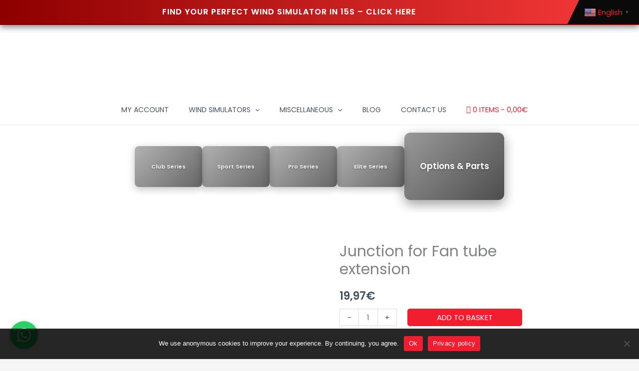

--- FILE ---
content_type: text/html; charset=UTF-8
request_url: https://hsimracing.com/product/junction-for-fan-tube/
body_size: 129604
content:










































<!DOCTYPE html>
<html dir="ltr" lang="en-GB" prefix="og: https://ogp.me/ns#">
<head>
<meta charset="UTF-8">
<meta name="viewport" content="width=device-width, initial-scale=1">
	<link rel="profile" href="https://gmpg.org/xfn/11"> 
	<title>Junction for Fan tube extension - Hsimracing</title>
<style id="wpforms-css-vars-root">
				:root {
				--wpforms-field-border-radius: 3px;
--wpforms-field-border-style: solid;
--wpforms-field-border-size: 1px;
--wpforms-field-background-color: #ffffff;
--wpforms-field-border-color: rgba( 0, 0, 0, 0.25 );
--wpforms-field-border-color-spare: rgba( 0, 0, 0, 0.25 );
--wpforms-field-text-color: rgba( 0, 0, 0, 0.7 );
--wpforms-field-menu-color: #ffffff;
--wpforms-label-color: rgba( 0, 0, 0, 0.85 );
--wpforms-label-sublabel-color: rgba( 0, 0, 0, 0.55 );
--wpforms-label-error-color: #d63637;
--wpforms-button-border-radius: 3px;
--wpforms-button-border-style: none;
--wpforms-button-border-size: 1px;
--wpforms-button-background-color: #066aab;
--wpforms-button-border-color: #066aab;
--wpforms-button-text-color: #ffffff;
--wpforms-page-break-color: #066aab;
--wpforms-background-image: none;
--wpforms-background-position: center center;
--wpforms-background-repeat: no-repeat;
--wpforms-background-size: cover;
--wpforms-background-width: 100px;
--wpforms-background-height: 100px;
--wpforms-background-color: rgba( 0, 0, 0, 0 );
--wpforms-background-url: none;
--wpforms-container-padding: 0px;
--wpforms-container-border-style: none;
--wpforms-container-border-width: 1px;
--wpforms-container-border-color: #000000;
--wpforms-container-border-radius: 3px;
--wpforms-field-size-input-height: 43px;
--wpforms-field-size-input-spacing: 15px;
--wpforms-field-size-font-size: 16px;
--wpforms-field-size-line-height: 19px;
--wpforms-field-size-padding-h: 14px;
--wpforms-field-size-checkbox-size: 16px;
--wpforms-field-size-sublabel-spacing: 5px;
--wpforms-field-size-icon-size: 1;
--wpforms-label-size-font-size: 16px;
--wpforms-label-size-line-height: 19px;
--wpforms-label-size-sublabel-font-size: 14px;
--wpforms-label-size-sublabel-line-height: 17px;
--wpforms-button-size-font-size: 17px;
--wpforms-button-size-height: 41px;
--wpforms-button-size-padding-h: 15px;
--wpforms-button-size-margin-top: 10px;
--wpforms-container-shadow-size-box-shadow: none;
			}
			</style>
		<!-- All in One SEO 4.9.3 - aioseo.com -->
	<meta name="description" content="Use it to link two Fan Tubes" />
	<meta name="robots" content="max-image-preview:large" />
	<link rel="canonical" href="https://hsimracing.com/product/junction-for-fan-tube/" />
	<meta name="generator" content="All in One SEO (AIOSEO) 4.9.3" />
		<meta property="og:locale" content="en_GB" />
		<meta property="og:site_name" content="Hsimracing - Simracing Hardware - Wind Simulators" />
		<meta property="og:type" content="article" />
		<meta property="og:title" content="Junction for Fan tube extension - Hsimracing" />
		<meta property="og:description" content="Use it to link two Fan Tubes" />
		<meta property="og:url" content="https://hsimracing.com/product/junction-for-fan-tube/" />
		<meta property="og:image" content="https://hsimracing.com/wp-content/uploads/2025/05/logo-HSR-site-324-trans.png" />
		<meta property="og:image:secure_url" content="https://hsimracing.com/wp-content/uploads/2025/05/logo-HSR-site-324-trans.png" />
		<meta property="og:image:width" content="324" />
		<meta property="og:image:height" content="324" />
		<meta property="article:published_time" content="2018-08-08T09:38:59+00:00" />
		<meta property="article:modified_time" content="2025-06-19T19:50:47+00:00" />
		<meta property="article:publisher" content="https://www.facebook.com/hsimracing" />
		<meta name="twitter:card" content="summary" />
		<meta name="twitter:title" content="Junction for Fan tube extension - Hsimracing" />
		<meta name="twitter:description" content="Use it to link two Fan Tubes" />
		<meta name="twitter:image" content="https://hsimracing.com/wp-content/uploads/2025/05/logo-HSR-site-324-trans.png" />
		<script type="application/ld+json" class="aioseo-schema">
			{"@context":"https:\/\/schema.org","@graph":[{"@type":"BreadcrumbList","@id":"https:\/\/hsimracing.com\/product\/junction-for-fan-tube\/#breadcrumblist","itemListElement":[{"@type":"ListItem","@id":"https:\/\/hsimracing.com#listItem","position":1,"name":"Home","item":"https:\/\/hsimracing.com","nextItem":{"@type":"ListItem","@id":"https:\/\/hsimracing.com\/shop\/#listItem","name":"Shop"}},{"@type":"ListItem","@id":"https:\/\/hsimracing.com\/shop\/#listItem","position":2,"name":"Shop","item":"https:\/\/hsimracing.com\/shop\/","nextItem":{"@type":"ListItem","@id":"https:\/\/hsimracing.com\/product-category\/fansystemcomponent\/#listItem","name":"Options &amp; Parts"},"previousItem":{"@type":"ListItem","@id":"https:\/\/hsimracing.com#listItem","name":"Home"}},{"@type":"ListItem","@id":"https:\/\/hsimracing.com\/product-category\/fansystemcomponent\/#listItem","position":3,"name":"Options &amp; Parts","item":"https:\/\/hsimracing.com\/product-category\/fansystemcomponent\/","nextItem":{"@type":"ListItem","@id":"https:\/\/hsimracing.com\/product\/junction-for-fan-tube\/#listItem","name":"Junction for Fan tube extension"},"previousItem":{"@type":"ListItem","@id":"https:\/\/hsimracing.com\/shop\/#listItem","name":"Shop"}},{"@type":"ListItem","@id":"https:\/\/hsimracing.com\/product\/junction-for-fan-tube\/#listItem","position":4,"name":"Junction for Fan tube extension","previousItem":{"@type":"ListItem","@id":"https:\/\/hsimracing.com\/product-category\/fansystemcomponent\/#listItem","name":"Options &amp; Parts"}}]},{"@type":"ItemPage","@id":"https:\/\/hsimracing.com\/product\/junction-for-fan-tube\/#itempage","url":"https:\/\/hsimracing.com\/product\/junction-for-fan-tube\/","name":"Junction for Fan tube extension - Hsimracing","description":"Use it to link two Fan Tubes","inLanguage":"en-GB","isPartOf":{"@id":"https:\/\/hsimracing.com\/#website"},"breadcrumb":{"@id":"https:\/\/hsimracing.com\/product\/junction-for-fan-tube\/#breadcrumblist"},"image":{"@type":"ImageObject","url":"https:\/\/hsimracing.com\/wp-content\/uploads\/2018\/08\/joint2.jpg","@id":"https:\/\/hsimracing.com\/product\/junction-for-fan-tube\/#mainImage","width":587,"height":582,"caption":"Hsimracing-joint2"},"primaryImageOfPage":{"@id":"https:\/\/hsimracing.com\/product\/junction-for-fan-tube\/#mainImage"},"datePublished":"2018-08-08T10:38:59+01:00","dateModified":"2025-06-19T20:50:47+01:00"},{"@type":"Organization","@id":"https:\/\/hsimracing.com\/#organization","name":"Hsimracing","description":"Simracing Hardware - Wind Simulators","url":"https:\/\/hsimracing.com\/","logo":{"@type":"ImageObject","url":"https:\/\/hsimracing.com\/wp-content\/uploads\/2025\/05\/logo-HSR-site-324-trans.png","@id":"https:\/\/hsimracing.com\/product\/junction-for-fan-tube\/#organizationLogo","width":324,"height":324,"caption":"logo HSR"},"image":{"@id":"https:\/\/hsimracing.com\/product\/junction-for-fan-tube\/#organizationLogo"},"sameAs":["https:\/\/www.facebook.com\/hsimracing","https:\/\/www.linkedin.com\/company\/hsimracing"]},{"@type":"WebSite","@id":"https:\/\/hsimracing.com\/#website","url":"https:\/\/hsimracing.com\/","name":"Hsimracing","description":"Simracing Hardware - Wind Simulators","inLanguage":"en-GB","publisher":{"@id":"https:\/\/hsimracing.com\/#organization"}}]}
		</script>
		<!-- All in One SEO -->

    <script type="text/javascript">
    (function() {
        // Configuration : Mapping et langue par défaut
        var gtToCrispMap = {
            'fr': 'fr', 'en': 'en', 'es': 'es',
            'de': 'de', 'it': 'it', 'pt': 'pt-pt', 'nl': 'nl'
            // Ajoutez d'autres langues si nécessaire
        };
        var defaultSiteLocale = 'fr';

        // Fonction pour extraire la langue cible du cookie googtrans
        function getGtLang() {
            var match = document.cookie.match(new RegExp('(^| )googtrans=([^;]+)'));
            if (!match) return null;
            var parts = decodeURIComponent(match[2]).replace(/^\//, '').split('/');
            return parts.length > 0 ? parts[parts.length - 1] : null;
        }

        // Logique principale
        var currentGtLang = getGtLang();
        var finalCrispLocale = defaultSiteLocale;

        if (currentGtLang && gtToCrispMap.hasOwnProperty(currentGtLang)) {
            finalCrispLocale = gtToCrispMap[currentGtLang];
        }

        // Injection de la config avant le chargement de Crisp
        window.CRISP_RUNTIME_CONFIG = { locale : finalCrispLocale };
    })();
    </script>
    <link rel='dns-prefetch' href='//cdn.jsdelivr.net' />
<link rel='dns-prefetch' href='//www.googletagmanager.com' />
<link rel='dns-prefetch' href='//fonts.googleapis.com' />
<link rel='dns-prefetch' href='//code.jquery.com' />
<link rel="alternate" type="application/rss+xml" title="Hsimracing &raquo; Feed" href="https://hsimracing.com/feed/" />
<link rel="alternate" type="application/rss+xml" title="Hsimracing &raquo; Comments Feed" href="https://hsimracing.com/comments/feed/" />
<link rel="alternate" type="application/rss+xml" title="Hsimracing &raquo; Junction for Fan tube extension Comments Feed" href="https://hsimracing.com/product/junction-for-fan-tube/feed/" />
<link rel="alternate" title="oEmbed (JSON)" type="application/json+oembed" href="https://hsimracing.com/wp-json/oembed/1.0/embed?url=https%3A%2F%2Fhsimracing.com%2Fproduct%2Fjunction-for-fan-tube%2F" />
<link rel="alternate" title="oEmbed (XML)" type="text/xml+oembed" href="https://hsimracing.com/wp-json/oembed/1.0/embed?url=https%3A%2F%2Fhsimracing.com%2Fproduct%2Fjunction-for-fan-tube%2F&#038;format=xml" />
		<!-- This site uses the Google Analytics by MonsterInsights plugin v9.11.1 - Using Analytics tracking - https://www.monsterinsights.com/ -->
		<!-- Note: MonsterInsights is not currently configured on this site. The site owner needs to authenticate with Google Analytics in the MonsterInsights settings panel. -->
					<!-- No tracking code set -->
				<!-- / Google Analytics by MonsterInsights -->
		<style type="text/css" media="all">
.wpautoterms-footer{background-color:#ffffff;text-align:center;}
.wpautoterms-footer a{color:#000000;font-family:Arial, sans-serif;font-size:14px;}
.wpautoterms-footer .separator{color:#cccccc;font-family:Arial, sans-serif;font-size:14px;}</style>
<style id='wp-img-auto-sizes-contain-inline-css'>
img:is([sizes=auto i],[sizes^="auto," i]){contain-intrinsic-size:3000px 1500px}
/*# sourceURL=wp-img-auto-sizes-contain-inline-css */
</style>
<link rel='stylesheet' id='woosb-blocks-css' href='https://hsimracing.com/wp-content/plugins/woo-product-bundle/assets/css/blocks.css?ver=8.4.3&#038;v=1769242114' media='all' />
<link rel='stylesheet' id='astra-theme-css-css' href='https://hsimracing.com/wp-content/themes/astra/assets/css/minified/main.min.css?ver=4.12.1&#038;v=1769242114' media='all' />
<style id='astra-theme-css-inline-css'>
:root{--ast-post-nav-space:0;--ast-container-default-xlg-padding:6.67em;--ast-container-default-lg-padding:5.67em;--ast-container-default-slg-padding:4.34em;--ast-container-default-md-padding:3.34em;--ast-container-default-sm-padding:6.67em;--ast-container-default-xs-padding:2.4em;--ast-container-default-xxs-padding:1.4em;--ast-code-block-background:#EEEEEE;--ast-comment-inputs-background:#FAFAFA;--ast-normal-container-width:1200px;--ast-narrow-container-width:750px;--ast-blog-title-font-weight:normal;--ast-blog-meta-weight:inherit;--ast-global-color-primary:var(--ast-global-color-5);--ast-global-color-secondary:var(--ast-global-color-4);--ast-global-color-alternate-background:var(--ast-global-color-7);--ast-global-color-subtle-background:var(--ast-global-color-6);--ast-bg-style-guide:var( --ast-global-color-secondary,--ast-global-color-5 );--ast-shadow-style-guide:0px 0px 4px 0 #00000057;--ast-global-dark-bg-style:#fff;--ast-global-dark-lfs:#fbfbfb;--ast-widget-bg-color:#fafafa;--ast-wc-container-head-bg-color:#fbfbfb;--ast-title-layout-bg:#eeeeee;--ast-search-border-color:#e7e7e7;--ast-lifter-hover-bg:#e6e6e6;--ast-gallery-block-color:#000;--srfm-color-input-label:var(--ast-global-color-2);}html{font-size:93.75%;}a,.page-title{color:var(--ast-global-color-0);}a:hover,a:focus{color:var(--ast-global-color-1);}body,button,input,select,textarea,.ast-button,.ast-custom-button{font-family:'Poppins',sans-serif;font-weight:400;font-size:15px;font-size:1rem;}blockquote{color:var(--ast-global-color-3);}h1,h2,h3,h4,h5,h6,.entry-content :where(h1,h2,h3,h4,h5,h6),.entry-content :where(h1,h2,h3,h4,h5,h6) a,.site-title,.site-title a{font-family:'Poppins',sans-serif;font-weight:600;}.site-title{font-size:25px;font-size:1.6666666666667rem;display:none;}header .custom-logo-link img{max-width:90px;width:90px;}.astra-logo-svg{width:90px;}.site-header .site-description{font-size:15px;font-size:1rem;display:none;}.entry-title{font-size:30px;font-size:2rem;}.archive .ast-article-post,.blog .ast-article-post,.archive .ast-article-post:hover,.blog .ast-article-post:hover{overflow:hidden;}h1,.entry-content :where(h1),.entry-content :where(h1) a{font-size:60px;font-size:4rem;font-family:'Poppins',sans-serif;line-height:1.4em;}h2,.entry-content :where(h2),.entry-content :where(h2) a{font-size:34px;font-size:2.2666666666667rem;font-family:'Poppins',sans-serif;line-height:1.3em;}h3,.entry-content :where(h3),.entry-content :where(h3) a{font-size:30px;font-size:2rem;font-family:'Poppins',sans-serif;line-height:1.3em;}h4,.entry-content :where(h4),.entry-content :where(h4) a{font-size:20px;font-size:1.3333333333333rem;line-height:1.2em;font-family:'Poppins',sans-serif;}h5,.entry-content :where(h5),.entry-content :where(h5) a{font-size:17px;font-size:1.1333333333333rem;line-height:1.2em;font-family:'Poppins',sans-serif;}h6,.entry-content :where(h6),.entry-content :where(h6) a{font-size:15px;font-size:1rem;line-height:1.25em;font-family:'Poppins',sans-serif;}::selection{background-color:var(--ast-global-color-0);color:#ffffff;}body,h1,h2,h3,h4,h5,h6,.entry-title a,.entry-content :where(h1,h2,h3,h4,h5,h6),.entry-content :where(h1,h2,h3,h4,h5,h6) a{color:var(--ast-global-color-3);}.tagcloud a:hover,.tagcloud a:focus,.tagcloud a.current-item{color:#ffffff;border-color:var(--ast-global-color-0);background-color:var(--ast-global-color-0);}input:focus,input[type="text"]:focus,input[type="email"]:focus,input[type="url"]:focus,input[type="password"]:focus,input[type="reset"]:focus,input[type="search"]:focus,textarea:focus{border-color:var(--ast-global-color-0);}input[type="radio"]:checked,input[type=reset],input[type="checkbox"]:checked,input[type="checkbox"]:hover:checked,input[type="checkbox"]:focus:checked,input[type=range]::-webkit-slider-thumb{border-color:var(--ast-global-color-0);background-color:var(--ast-global-color-0);box-shadow:none;}.site-footer a:hover + .post-count,.site-footer a:focus + .post-count{background:var(--ast-global-color-0);border-color:var(--ast-global-color-0);}.single .nav-links .nav-previous,.single .nav-links .nav-next{color:var(--ast-global-color-0);}.entry-meta,.entry-meta *{line-height:1.45;color:var(--ast-global-color-0);}.entry-meta a:not(.ast-button):hover,.entry-meta a:not(.ast-button):hover *,.entry-meta a:not(.ast-button):focus,.entry-meta a:not(.ast-button):focus *,.page-links > .page-link,.page-links .page-link:hover,.post-navigation a:hover{color:var(--ast-global-color-1);}#cat option,.secondary .calendar_wrap thead a,.secondary .calendar_wrap thead a:visited{color:var(--ast-global-color-0);}.secondary .calendar_wrap #today,.ast-progress-val span{background:var(--ast-global-color-0);}.secondary a:hover + .post-count,.secondary a:focus + .post-count{background:var(--ast-global-color-0);border-color:var(--ast-global-color-0);}.calendar_wrap #today > a{color:#ffffff;}.page-links .page-link,.single .post-navigation a{color:var(--ast-global-color-0);}.ast-search-menu-icon .search-form button.search-submit{padding:0 4px;}.ast-search-menu-icon form.search-form{padding-right:0;}.ast-search-menu-icon.slide-search input.search-field{width:0;}.ast-header-search .ast-search-menu-icon.ast-dropdown-active .search-form,.ast-header-search .ast-search-menu-icon.ast-dropdown-active .search-field:focus{transition:all 0.2s;}.search-form input.search-field:focus{outline:none;}.wp-block-latest-posts > li > a{color:var(--ast-global-color-2);}.widget-title,.widget .wp-block-heading{font-size:21px;font-size:1.4rem;color:var(--ast-global-color-3);}.ast-search-menu-icon.slide-search a:focus-visible:focus-visible,.astra-search-icon:focus-visible,#close:focus-visible,a:focus-visible,.ast-menu-toggle:focus-visible,.site .skip-link:focus-visible,.wp-block-loginout input:focus-visible,.wp-block-search.wp-block-search__button-inside .wp-block-search__inside-wrapper,.ast-header-navigation-arrow:focus-visible,.woocommerce .wc-proceed-to-checkout > .checkout-button:focus-visible,.woocommerce .woocommerce-MyAccount-navigation ul li a:focus-visible,.ast-orders-table__row .ast-orders-table__cell:focus-visible,.woocommerce .woocommerce-order-details .order-again > .button:focus-visible,.woocommerce .woocommerce-message a.button.wc-forward:focus-visible,.woocommerce #minus_qty:focus-visible,.woocommerce #plus_qty:focus-visible,a#ast-apply-coupon:focus-visible,.woocommerce .woocommerce-info a:focus-visible,.woocommerce .astra-shop-summary-wrap a:focus-visible,.woocommerce a.wc-forward:focus-visible,#ast-apply-coupon:focus-visible,.woocommerce-js .woocommerce-mini-cart-item a.remove:focus-visible,#close:focus-visible,.button.search-submit:focus-visible,#search_submit:focus,.normal-search:focus-visible,.ast-header-account-wrap:focus-visible,.woocommerce .ast-on-card-button.ast-quick-view-trigger:focus,.astra-cart-drawer-close:focus,.ast-single-variation:focus,.ast-woocommerce-product-gallery__image:focus,.ast-button:focus,.woocommerce-product-gallery--with-images [data-controls="prev"]:focus-visible,.woocommerce-product-gallery--with-images [data-controls="next"]:focus-visible,.ast-builder-button-wrap:has(.ast-custom-button-link:focus),.ast-builder-button-wrap .ast-custom-button-link:focus{outline-style:dotted;outline-color:inherit;outline-width:thin;}input:focus,input[type="text"]:focus,input[type="email"]:focus,input[type="url"]:focus,input[type="password"]:focus,input[type="reset"]:focus,input[type="search"]:focus,input[type="number"]:focus,textarea:focus,.wp-block-search__input:focus,[data-section="section-header-mobile-trigger"] .ast-button-wrap .ast-mobile-menu-trigger-minimal:focus,.ast-mobile-popup-drawer.active .menu-toggle-close:focus,.woocommerce-ordering select.orderby:focus,#ast-scroll-top:focus,#coupon_code:focus,.woocommerce-page #comment:focus,.woocommerce #reviews #respond input#submit:focus,.woocommerce a.add_to_cart_button:focus,.woocommerce .button.single_add_to_cart_button:focus,.woocommerce .woocommerce-cart-form button:focus,.woocommerce .woocommerce-cart-form__cart-item .quantity .qty:focus,.woocommerce .woocommerce-billing-fields .woocommerce-billing-fields__field-wrapper .woocommerce-input-wrapper > .input-text:focus,.woocommerce #order_comments:focus,.woocommerce #place_order:focus,.woocommerce .woocommerce-address-fields .woocommerce-address-fields__field-wrapper .woocommerce-input-wrapper > .input-text:focus,.woocommerce .woocommerce-MyAccount-content form button:focus,.woocommerce .woocommerce-MyAccount-content .woocommerce-EditAccountForm .woocommerce-form-row .woocommerce-Input.input-text:focus,.woocommerce .ast-woocommerce-container .woocommerce-pagination ul.page-numbers li a:focus,body #content .woocommerce form .form-row .select2-container--default .select2-selection--single:focus,#ast-coupon-code:focus,.woocommerce.woocommerce-js .quantity input[type=number]:focus,.woocommerce-js .woocommerce-mini-cart-item .quantity input[type=number]:focus,.woocommerce p#ast-coupon-trigger:focus{border-style:dotted;border-color:inherit;border-width:thin;}input{outline:none;}.woocommerce-js input[type=text]:focus,.woocommerce-js input[type=email]:focus,.woocommerce-js textarea:focus,input[type=number]:focus,.comments-area textarea#comment:focus,.comments-area textarea#comment:active,.comments-area .ast-comment-formwrap input[type="text"]:focus,.comments-area .ast-comment-formwrap input[type="text"]:active{outline-style:unset;outline-color:inherit;outline-width:thin;}.site-logo-img img{ transition:all 0.2s linear;}body .ast-oembed-container *{position:absolute;top:0;width:100%;height:100%;left:0;}body .wp-block-embed-pocket-casts .ast-oembed-container *{position:unset;}.ast-single-post-featured-section + article {margin-top: 2em;}.site-content .ast-single-post-featured-section img {width: 100%;overflow: hidden;object-fit: cover;}.site > .ast-single-related-posts-container {margin-top: 0;}@media (min-width: 922px) {.ast-desktop .ast-container--narrow {max-width: var(--ast-narrow-container-width);margin: 0 auto;}}@media (max-width:921.9px){#ast-desktop-header{display:none;}}@media (min-width:922px){#ast-mobile-header{display:none;}}.ast-site-header-cart .cart-container,.ast-edd-site-header-cart .ast-edd-cart-container {transition: all 0.2s linear;}.ast-site-header-cart .ast-woo-header-cart-info-wrap,.ast-edd-site-header-cart .ast-edd-header-cart-info-wrap {padding: 0 6px 0 2px;font-weight: 600;line-height: 2.7;display: inline-block;}.ast-site-header-cart i.astra-icon {font-size: 20px;font-size: 1.3em;font-style: normal;font-weight: normal;position: relative;padding: 0 2px;}.ast-site-header-cart i.astra-icon.no-cart-total:after,.ast-header-break-point.ast-header-custom-item-outside .ast-edd-header-cart-info-wrap,.ast-header-break-point.ast-header-custom-item-outside .ast-woo-header-cart-info-wrap {display: none;}.ast-site-header-cart.ast-menu-cart-fill i.astra-icon,.ast-edd-site-header-cart.ast-edd-menu-cart-fill span.astra-icon {font-size: 1.1em;}.astra-cart-drawer {position: fixed;display: block;visibility: hidden;overflow: auto;-webkit-overflow-scrolling: touch;z-index: 10000;background-color: var(--ast-global-color-primary,var(--ast-global-color-5));transform: translate3d(0,0,0);opacity: 0;will-change: transform;transition: 0.25s ease;}.woocommerce-mini-cart {position: relative;}.woocommerce-mini-cart::before {content: "";transition: .3s;}.woocommerce-mini-cart.ajax-mini-cart-qty-loading::before {position: absolute;top: 0;left: 0;right: 0;width: 100%;height: 100%;z-index: 5;background-color: var(--ast-global-color-primary,var(--ast-global-color-5));opacity: .5;}.astra-cart-drawer {width: 460px;height: 100%;left: 100%;top: 0px;opacity: 1;transform: translate3d(0%,0,0);}.astra-cart-drawer .astra-cart-drawer-header {position: absolute;width: 100%;text-align: left;text-transform: inherit;font-weight: 500;border-bottom: 1px solid var(--ast-border-color);padding: 1.34em;line-height: 1;z-index: 1;max-height: 3.5em;}.astra-cart-drawer .astra-cart-drawer-header .astra-cart-drawer-title {color: var(--ast-global-color-2);}.astra-cart-drawer .astra-cart-drawer-close .ast-close-svg {width: 22px;height: 22px;}.astra-cart-drawer .astra-cart-drawer-content,.astra-cart-drawer .astra-cart-drawer-content .widget_shopping_cart,.astra-cart-drawer .astra-cart-drawer-content .widget_shopping_cart_content {height: 100%;}.astra-cart-drawer .astra-cart-drawer-content {padding-top: 3.5em;}.astra-cart-drawer .ast-mini-cart-price-wrap .multiply-symbol{padding: 0 0.5em;}.astra-cart-drawer .astra-cart-drawer-content .woocommerce-mini-cart-item .ast-mini-cart-price-wrap {float: right;margin-top: 0.5em;max-width: 50%;}.astra-cart-drawer .astra-cart-drawer-content .woocommerce-mini-cart-item .variation {margin-top: 0.5em;margin-bottom: 0.5em;}.astra-cart-drawer .astra-cart-drawer-content .woocommerce-mini-cart-item .variation dt {font-weight: 500;}.astra-cart-drawer .astra-cart-drawer-content .widget_shopping_cart_content {display: flex;flex-direction: column;overflow: hidden;}.astra-cart-drawer .astra-cart-drawer-content .widget_shopping_cart_content ul li {min-height: 60px;}.woocommerce-js .astra-cart-drawer .astra-cart-drawer-content .woocommerce-mini-cart__total {display: flex;justify-content: space-between;padding: 0.7em 1.34em;margin-bottom: 0;}.woocommerce-js .astra-cart-drawer .astra-cart-drawer-content .woocommerce-mini-cart__total strong,.woocommerce-js .astra-cart-drawer .astra-cart-drawer-content .woocommerce-mini-cart__total .amount {width: 50%;}.astra-cart-drawer .astra-cart-drawer-content .woocommerce-mini-cart {padding: 1.3em;flex: 1;overflow: auto;}.astra-cart-drawer .astra-cart-drawer-content .woocommerce-mini-cart a.remove {width: 20px;height: 20px;line-height: 16px;}.astra-cart-drawer .astra-cart-drawer-content .woocommerce-mini-cart__total {padding: 1em 1.5em;margin: 0;text-align: center;}.astra-cart-drawer .astra-cart-drawer-content .woocommerce-mini-cart__buttons {padding: 1.34em;text-align: center;margin-bottom: 0;}.astra-cart-drawer .astra-cart-drawer-content .woocommerce-mini-cart__buttons .button.checkout {margin-right: 0;}.astra-cart-drawer .astra-cart-drawer-content .woocommerce-mini-cart__buttons a{width: 100%;}.woocommerce-js .astra-cart-drawer .astra-cart-drawer-content .woocommerce-mini-cart__buttons a:nth-last-child(1) {margin-bottom: 0;}.astra-cart-drawer .astra-cart-drawer-content .edd-cart-item {padding: .5em 2.6em .5em 1.5em;}.astra-cart-drawer .astra-cart-drawer-content .edd-cart-item .edd-remove-from-cart::after {width: 20px;height: 20px;line-height: 16px;}.astra-cart-drawer .astra-cart-drawer-content .edd-cart-number-of-items {padding: 1em 1.5em 1em 1.5em;margin-bottom: 0;text-align: center;}.astra-cart-drawer .astra-cart-drawer-content .edd_total {padding: .5em 1.5em;margin: 0;text-align: center;}.astra-cart-drawer .astra-cart-drawer-content .cart_item.edd_checkout {padding: 1em 1.5em 0;text-align: center;margin-top: 0;}.astra-cart-drawer .widget_shopping_cart_content > .woocommerce-mini-cart__empty-message {display: none;}.astra-cart-drawer .woocommerce-mini-cart__empty-message,.astra-cart-drawer .cart_item.empty {text-align: center;margin-top: 10px;}body.admin-bar .astra-cart-drawer {padding-top: 32px;}@media (max-width: 782px) {body.admin-bar .astra-cart-drawer {padding-top: 46px;}}.ast-mobile-cart-active body.ast-hfb-header {overflow: hidden;}.ast-mobile-cart-active .astra-mobile-cart-overlay {opacity: 1;cursor: pointer;visibility: visible;z-index: 999;}.ast-mini-cart-empty-wrap {display: flex;flex-wrap: wrap;height: 100%;align-items: flex-end;}.ast-mini-cart-empty-wrap > * {width: 100%;}.astra-cart-drawer-content .ast-mini-cart-empty {height: 100%;display: flex;flex-direction: column;justify-content: space-between;text-align: center;}.astra-cart-drawer-content .ast-mini-cart-empty .ast-mini-cart-message {display: flex;align-items: center;justify-content: center;height: 100%;padding: 1.34em;}@media (min-width: 546px) {.astra-cart-drawer .astra-cart-drawer-content.ast-large-view .woocommerce-mini-cart__buttons {display: flex;}.woocommerce-js .astra-cart-drawer .astra-cart-drawer-content.ast-large-view .woocommerce-mini-cart__buttons a,.woocommerce-js .astra-cart-drawer .astra-cart-drawer-content.ast-large-view .woocommerce-mini-cart__buttons a.checkout {margin-top: 0;margin-bottom: 0;}}.ast-site-header-cart .cart-container:focus-visible {display: inline-block;}.ast-site-header-cart i.astra-icon:after {content: attr(data-cart-total);position: absolute;font-family: 'Poppins',sans-serif;font-style: normal;top: -10px;right: -12px;font-weight: bold;box-shadow: 1px 1px 3px 0px rgba(0,0,0,0.3);font-size: 11px;padding-left: 0px;padding-right: 1px;line-height: 17px;letter-spacing: -.5px;height: 18px;min-width: 18px;border-radius: 99px;text-align: center;z-index: 3;}li.woocommerce-custom-menu-item .ast-site-header-cart i.astra-icon:after,li.edd-custom-menu-item .ast-edd-site-header-cart span.astra-icon:after {padding-left: 2px;}.astra-cart-drawer .astra-cart-drawer-close {position: absolute;top: 0.5em;right: 0;border: none;margin: 0;padding: .6em 1em .4em;color: var(--ast-global-color-2);background-color: transparent;}.astra-mobile-cart-overlay {background-color: rgba(0,0,0,0.4);position: fixed;top: 0;right: 0;bottom: 0;left: 0;visibility: hidden;opacity: 0;transition: opacity 0.2s ease-in-out;}.astra-cart-drawer .astra-cart-drawer-content .edd-cart-item .edd-remove-from-cart {right: 1.2em;}.ast-header-break-point.ast-woocommerce-cart-menu.ast-hfb-header .ast-cart-menu-wrap,.ast-header-break-point.ast-hfb-header .ast-cart-menu-wrap,.ast-header-break-point .ast-edd-site-header-cart-wrap .ast-edd-cart-menu-wrap {width: auto;height: 2em;font-size: 1.4em;line-height: 2;vertical-align: middle;text-align: right;}.woocommerce-js .astra-cart-drawer .astra-cart-drawer-content .woocommerce-mini-cart__buttons .button:not(.checkout):not(.ast-continue-shopping) {margin-right: 10px;}.woocommerce-js .astra-cart-drawer .astra-cart-drawer-content .woocommerce-mini-cart__buttons .button:not(.checkout):not(.ast-continue-shopping),.ast-site-header-cart .widget_shopping_cart .buttons .button:not(.checkout),.ast-site-header-cart .ast-site-header-cart-data .ast-mini-cart-empty .woocommerce-mini-cart__buttons a.button {background-color: transparent;border-style: solid;border-width: 1px;border-color: var(--ast-global-color-0);color: var(--ast-global-color-0);}.woocommerce-js .astra-cart-drawer .astra-cart-drawer-content .woocommerce-mini-cart__buttons .button:not(.checkout):not(.ast-continue-shopping):hover,.ast-site-header-cart .widget_shopping_cart .buttons .button:not(.checkout):hover {border-color: var(--ast-global-color-1);color: var(--ast-global-color-1);}.woocommerce-js .astra-cart-drawer .astra-cart-drawer-content .woocommerce-mini-cart__buttons a.checkout {margin-left: 0;margin-top: 10px;border-style: solid;border-width: 2px;border-color: var(--ast-global-color-0);}.woocommerce-js .astra-cart-drawer .astra-cart-drawer-content .woocommerce-mini-cart__buttons a.checkout:hover {border-color: var(--ast-global-color-1);}.woocommerce-js .astra-cart-drawer .astra-cart-drawer-content .woocommerce-mini-cart__total strong{padding-right: .5em;text-align: left;font-weight: 500;}.woocommerce-js .astra-cart-drawer .astra-cart-drawer-content .woocommerce-mini-cart__total .amount{text-align: right;}.astra-cart-drawer.active {transform: translate3d(-100%,0,0);visibility: visible;}.ast-site-header-cart.ast-menu-cart-outline .ast-cart-menu-wrap,.ast-site-header-cart.ast-menu-cart-fill .ast-cart-menu-wrap,.ast-edd-site-header-cart.ast-edd-menu-cart-outline .ast-edd-cart-menu-wrap,.ast-edd-site-header-cart.ast-edd-menu-cart-fill .ast-edd-cart-menu-wrap {line-height: 1.8;}@media (max-width:921px){.astra-cart-drawer.active{width:80%;}}@media (max-width:544px){.astra-cart-drawer.active{width:100%;}}@media( max-width: 420px ) {.single .nav-links .nav-previous,.single .nav-links .nav-next {width: 100%;text-align: center;}}.wp-block-buttons.aligncenter{justify-content:center;}.wp-block-buttons .wp-block-button.is-style-outline .wp-block-button__link.wp-element-button,.ast-outline-button,.wp-block-uagb-buttons-child .uagb-buttons-repeater.ast-outline-button{border-color:var(--ast-global-color-2);border-top-width:2px;border-right-width:2px;border-bottom-width:2px;border-left-width:2px;font-family:inherit;font-weight:500;font-size:15px;font-size:1rem;line-height:1em;padding-top:13px;padding-right:40px;padding-bottom:13px;padding-left:40px;border-top-left-radius:5px;border-top-right-radius:5px;border-bottom-right-radius:5px;border-bottom-left-radius:5px;}.wp-block-buttons .wp-block-button.is-style-outline > .wp-block-button__link:not(.has-text-color),.wp-block-buttons .wp-block-button.wp-block-button__link.is-style-outline:not(.has-text-color),.ast-outline-button{color:var(--ast-global-color-2);}.wp-block-button.is-style-outline .wp-block-button__link:hover,.wp-block-buttons .wp-block-button.is-style-outline .wp-block-button__link:focus,.wp-block-buttons .wp-block-button.is-style-outline > .wp-block-button__link:not(.has-text-color):hover,.wp-block-buttons .wp-block-button.wp-block-button__link.is-style-outline:not(.has-text-color):hover,.ast-outline-button:hover,.ast-outline-button:focus,.wp-block-uagb-buttons-child .uagb-buttons-repeater.ast-outline-button:hover,.wp-block-uagb-buttons-child .uagb-buttons-repeater.ast-outline-button:focus{color:#ffffff;background-color:var(--ast-global-color-1);border-color:var(--ast-global-color-1);}.wp-block-button .wp-block-button__link.wp-element-button.is-style-outline:not(.has-background),.wp-block-button.is-style-outline>.wp-block-button__link.wp-element-button:not(.has-background),.ast-outline-button{background-color:transparent;}@media (max-width:921px){.wp-block-buttons .wp-block-button.is-style-outline .wp-block-button__link.wp-element-button,.ast-outline-button,.wp-block-uagb-buttons-child .uagb-buttons-repeater.ast-outline-button{padding-top:13px;padding-right:40px;padding-bottom:13px;padding-left:40px;border-top-left-radius:5px;border-top-right-radius:5px;border-bottom-right-radius:5px;border-bottom-left-radius:5px;}}@media (max-width:544px){.wp-block-buttons .wp-block-button.is-style-outline .wp-block-button__link.wp-element-button,.ast-outline-button,.wp-block-uagb-buttons-child .uagb-buttons-repeater.ast-outline-button{padding-top:13px;padding-right:40px;padding-bottom:13px;padding-left:40px;border-top-left-radius:5px;border-top-right-radius:5px;border-bottom-right-radius:5px;border-bottom-left-radius:5px;}}.entry-content[data-ast-blocks-layout] > figure{margin-bottom:1em;} .ast-desktop .review-count{margin-left:-40px;margin-right:auto;}@media (max-width:921px){.ast-left-sidebar #content > .ast-container{display:flex;flex-direction:column-reverse;width:100%;}.ast-separate-container .ast-article-post,.ast-separate-container .ast-article-single{padding:1.5em 2.14em;}.ast-author-box img.avatar{margin:20px 0 0 0;}}@media (min-width:922px){.ast-separate-container.ast-right-sidebar #primary,.ast-separate-container.ast-left-sidebar #primary{border:0;}.search-no-results.ast-separate-container #primary{margin-bottom:4em;}}.elementor-widget-button .elementor-button{border-style:solid;text-decoration:none;border-top-width:0px;border-right-width:0px;border-left-width:0px;border-bottom-width:0px;}body .elementor-button.elementor-size-sm,body .elementor-button.elementor-size-xs,body .elementor-button.elementor-size-md,body .elementor-button.elementor-size-lg,body .elementor-button.elementor-size-xl,body .elementor-button{border-top-left-radius:5px;border-top-right-radius:5px;border-bottom-right-radius:5px;border-bottom-left-radius:5px;padding-top:13px;padding-right:40px;padding-bottom:13px;padding-left:40px;}@media (max-width:921px){.elementor-widget-button .elementor-button.elementor-size-sm,.elementor-widget-button .elementor-button.elementor-size-xs,.elementor-widget-button .elementor-button.elementor-size-md,.elementor-widget-button .elementor-button.elementor-size-lg,.elementor-widget-button .elementor-button.elementor-size-xl,.elementor-widget-button .elementor-button{padding-top:13px;padding-right:40px;padding-bottom:13px;padding-left:40px;border-top-left-radius:5px;border-top-right-radius:5px;border-bottom-right-radius:5px;border-bottom-left-radius:5px;}}@media (max-width:544px){.elementor-widget-button .elementor-button.elementor-size-sm,.elementor-widget-button .elementor-button.elementor-size-xs,.elementor-widget-button .elementor-button.elementor-size-md,.elementor-widget-button .elementor-button.elementor-size-lg,.elementor-widget-button .elementor-button.elementor-size-xl,.elementor-widget-button .elementor-button{padding-top:13px;padding-right:40px;padding-bottom:13px;padding-left:41px;border-top-left-radius:5px;border-top-right-radius:5px;border-bottom-right-radius:5px;border-bottom-left-radius:5px;}}.elementor-widget-button .elementor-button{border-color:var(--ast-global-color-0);background-color:var(--ast-global-color-0);}.elementor-widget-button .elementor-button:hover,.elementor-widget-button .elementor-button:focus{color:#ffffff;background-color:var(--ast-global-color-1);border-color:var(--ast-global-color-1);}.wp-block-button .wp-block-button__link ,.elementor-widget-button .elementor-button,.elementor-widget-button .elementor-button:visited{color:#ffffff;}.elementor-widget-button .elementor-button{font-weight:500;font-size:15px;font-size:1rem;line-height:1em;text-transform:uppercase;}body .elementor-button.elementor-size-sm,body .elementor-button.elementor-size-xs,body .elementor-button.elementor-size-md,body .elementor-button.elementor-size-lg,body .elementor-button.elementor-size-xl,body .elementor-button{font-size:15px;font-size:1rem;}.wp-block-button .wp-block-button__link:hover,.wp-block-button .wp-block-button__link:focus{color:#ffffff;background-color:var(--ast-global-color-1);border-color:var(--ast-global-color-1);}.wp-block-button .wp-block-button__link,.wp-block-search .wp-block-search__button,body .wp-block-file .wp-block-file__button{border-style:solid;border-top-width:0px;border-right-width:0px;border-left-width:0px;border-bottom-width:0px;border-color:var(--ast-global-color-0);background-color:var(--ast-global-color-0);color:#ffffff;font-family:inherit;font-weight:500;line-height:1em;text-transform:uppercase;font-size:15px;font-size:1rem;border-top-left-radius:5px;border-top-right-radius:5px;border-bottom-right-radius:5px;border-bottom-left-radius:5px;padding-top:13px;padding-right:40px;padding-bottom:13px;padding-left:40px;}@media (max-width:921px){.wp-block-button .wp-block-button__link,.wp-block-search .wp-block-search__button,body .wp-block-file .wp-block-file__button{padding-top:13px;padding-right:40px;padding-bottom:13px;padding-left:40px;border-top-left-radius:5px;border-top-right-radius:5px;border-bottom-right-radius:5px;border-bottom-left-radius:5px;}}@media (max-width:544px){.wp-block-button .wp-block-button__link,.wp-block-search .wp-block-search__button,body .wp-block-file .wp-block-file__button{padding-top:13px;padding-right:40px;padding-bottom:13px;padding-left:41px;border-top-left-radius:5px;border-top-right-radius:5px;border-bottom-right-radius:5px;border-bottom-left-radius:5px;}}.menu-toggle,button,.ast-button,.ast-custom-button,.button,input#submit,input[type="button"],input[type="submit"],input[type="reset"],form[CLASS*="wp-block-search__"].wp-block-search .wp-block-search__inside-wrapper .wp-block-search__button,body .wp-block-file .wp-block-file__button,.woocommerce-js a.button,.woocommerce button.button,.woocommerce .woocommerce-message a.button,.woocommerce #respond input#submit.alt,.woocommerce input.button.alt,.woocommerce input.button,.woocommerce input.button:disabled,.woocommerce input.button:disabled[disabled],.woocommerce input.button:disabled:hover,.woocommerce input.button:disabled[disabled]:hover,.woocommerce #respond input#submit,.woocommerce button.button.alt.disabled,.wc-block-grid__products .wc-block-grid__product .wp-block-button__link,.wc-block-grid__product-onsale,[CLASS*="wc-block"] button,.woocommerce-js .astra-cart-drawer .astra-cart-drawer-content .woocommerce-mini-cart__buttons .button:not(.checkout):not(.ast-continue-shopping),.woocommerce-js .astra-cart-drawer .astra-cart-drawer-content .woocommerce-mini-cart__buttons a.checkout,.woocommerce button.button.alt.disabled.wc-variation-selection-needed,[CLASS*="wc-block"] .wc-block-components-button{border-style:solid;border-top-width:0px;border-right-width:0px;border-left-width:0px;border-bottom-width:0px;color:#ffffff;border-color:var(--ast-global-color-0);background-color:var(--ast-global-color-0);padding-top:13px;padding-right:40px;padding-bottom:13px;padding-left:40px;font-family:inherit;font-weight:500;font-size:15px;font-size:1rem;line-height:1em;text-transform:uppercase;border-top-left-radius:5px;border-top-right-radius:5px;border-bottom-right-radius:5px;border-bottom-left-radius:5px;}button:focus,.menu-toggle:hover,button:hover,.ast-button:hover,.ast-custom-button:hover .button:hover,.ast-custom-button:hover ,input[type=reset]:hover,input[type=reset]:focus,input#submit:hover,input#submit:focus,input[type="button"]:hover,input[type="button"]:focus,input[type="submit"]:hover,input[type="submit"]:focus,form[CLASS*="wp-block-search__"].wp-block-search .wp-block-search__inside-wrapper .wp-block-search__button:hover,form[CLASS*="wp-block-search__"].wp-block-search .wp-block-search__inside-wrapper .wp-block-search__button:focus,body .wp-block-file .wp-block-file__button:hover,body .wp-block-file .wp-block-file__button:focus,.woocommerce-js a.button:hover,.woocommerce button.button:hover,.woocommerce .woocommerce-message a.button:hover,.woocommerce #respond input#submit:hover,.woocommerce #respond input#submit.alt:hover,.woocommerce input.button.alt:hover,.woocommerce input.button:hover,.woocommerce button.button.alt.disabled:hover,.wc-block-grid__products .wc-block-grid__product .wp-block-button__link:hover,[CLASS*="wc-block"] button:hover,.woocommerce-js .astra-cart-drawer .astra-cart-drawer-content .woocommerce-mini-cart__buttons .button:not(.checkout):not(.ast-continue-shopping):hover,.woocommerce-js .astra-cart-drawer .astra-cart-drawer-content .woocommerce-mini-cart__buttons a.checkout:hover,.woocommerce button.button.alt.disabled.wc-variation-selection-needed:hover,[CLASS*="wc-block"] .wc-block-components-button:hover,[CLASS*="wc-block"] .wc-block-components-button:focus{color:#ffffff;background-color:var(--ast-global-color-1);border-color:var(--ast-global-color-1);}@media (max-width:921px){.menu-toggle,button,.ast-button,.ast-custom-button,.button,input#submit,input[type="button"],input[type="submit"],input[type="reset"],form[CLASS*="wp-block-search__"].wp-block-search .wp-block-search__inside-wrapper .wp-block-search__button,body .wp-block-file .wp-block-file__button,.woocommerce-js a.button,.woocommerce button.button,.woocommerce .woocommerce-message a.button,.woocommerce #respond input#submit.alt,.woocommerce input.button.alt,.woocommerce input.button,.woocommerce input.button:disabled,.woocommerce input.button:disabled[disabled],.woocommerce input.button:disabled:hover,.woocommerce input.button:disabled[disabled]:hover,.woocommerce #respond input#submit,.woocommerce button.button.alt.disabled,.wc-block-grid__products .wc-block-grid__product .wp-block-button__link,.wc-block-grid__product-onsale,[CLASS*="wc-block"] button,.woocommerce-js .astra-cart-drawer .astra-cart-drawer-content .woocommerce-mini-cart__buttons .button:not(.checkout):not(.ast-continue-shopping),.woocommerce-js .astra-cart-drawer .astra-cart-drawer-content .woocommerce-mini-cart__buttons a.checkout,.woocommerce button.button.alt.disabled.wc-variation-selection-needed,[CLASS*="wc-block"] .wc-block-components-button{padding-top:13px;padding-right:40px;padding-bottom:13px;padding-left:40px;border-top-left-radius:5px;border-top-right-radius:5px;border-bottom-right-radius:5px;border-bottom-left-radius:5px;}}@media (max-width:544px){.menu-toggle,button,.ast-button,.ast-custom-button,.button,input#submit,input[type="button"],input[type="submit"],input[type="reset"],form[CLASS*="wp-block-search__"].wp-block-search .wp-block-search__inside-wrapper .wp-block-search__button,body .wp-block-file .wp-block-file__button,.woocommerce-js a.button,.woocommerce button.button,.woocommerce .woocommerce-message a.button,.woocommerce #respond input#submit.alt,.woocommerce input.button.alt,.woocommerce input.button,.woocommerce input.button:disabled,.woocommerce input.button:disabled[disabled],.woocommerce input.button:disabled:hover,.woocommerce input.button:disabled[disabled]:hover,.woocommerce #respond input#submit,.woocommerce button.button.alt.disabled,.wc-block-grid__products .wc-block-grid__product .wp-block-button__link,.wc-block-grid__product-onsale,[CLASS*="wc-block"] button,.woocommerce-js .astra-cart-drawer .astra-cart-drawer-content .woocommerce-mini-cart__buttons .button:not(.checkout):not(.ast-continue-shopping),.woocommerce-js .astra-cart-drawer .astra-cart-drawer-content .woocommerce-mini-cart__buttons a.checkout,.woocommerce button.button.alt.disabled.wc-variation-selection-needed,[CLASS*="wc-block"] .wc-block-components-button{padding-top:13px;padding-right:40px;padding-bottom:13px;padding-left:41px;border-top-left-radius:5px;border-top-right-radius:5px;border-bottom-right-radius:5px;border-bottom-left-radius:5px;}}@media (max-width:921px){.ast-mobile-header-stack .main-header-bar .ast-search-menu-icon{display:inline-block;}.ast-header-break-point.ast-header-custom-item-outside .ast-mobile-header-stack .main-header-bar .ast-search-icon{margin:0;}.ast-comment-avatar-wrap img{max-width:2.5em;}.ast-comment-meta{padding:0 1.8888em 1.3333em;}.ast-separate-container .ast-comment-list li.depth-1{padding:1.5em 2.14em;}.ast-separate-container .comment-respond{padding:2em 2.14em;}}@media (min-width:544px){.ast-container{max-width:100%;}}@media (max-width:544px){.ast-separate-container .ast-article-post,.ast-separate-container .ast-article-single,.ast-separate-container .comments-title,.ast-separate-container .ast-archive-description{padding:1.5em 1em;}.ast-separate-container #content .ast-container{padding-left:0.54em;padding-right:0.54em;}.ast-separate-container .ast-comment-list .bypostauthor{padding:.5em;}.ast-search-menu-icon.ast-dropdown-active .search-field{width:170px;}}@media (max-width:921px){.ast-header-break-point .ast-search-menu-icon.slide-search .search-form{right:0;}.ast-header-break-point .ast-mobile-header-stack .ast-search-menu-icon.slide-search .search-form{right:-1em;}} #ast-mobile-header .ast-site-header-cart-li a{pointer-events:none;}@media (min-width:545px){.ast-page-builder-template .comments-area,.single.ast-page-builder-template .entry-header,.single.ast-page-builder-template .post-navigation,.single.ast-page-builder-template .ast-single-related-posts-container{max-width:1240px;margin-left:auto;margin-right:auto;}}body,.ast-separate-container{background-image:linear-gradient(to right,rgba(255,255,255,0.95),rgba(255,255,255,0.95)),url(https://hsimracing.com/wp-content/uploads/2018/08/S3A0731.jpg);background-repeat:no-repeat;background-position:center center;background-size:cover;background-attachment:fixed;}@media (max-width:921px){.site-title{display:none;}.site-header .site-description{display:none;}h1,.entry-content :where(h1),.entry-content :where(h1) a{font-size:30px;}h2,.entry-content :where(h2),.entry-content :where(h2) a{font-size:25px;}h3,.entry-content :where(h3),.entry-content :where(h3) a{font-size:20px;}.astra-logo-svg{width:120px;}header .custom-logo-link img,.ast-header-break-point .site-logo-img .custom-mobile-logo-link img{max-width:120px;width:120px;}}@media (max-width:544px){.site-title{display:none;}.site-header .site-description{display:none;}h1,.entry-content :where(h1),.entry-content :where(h1) a{font-size:30px;}h2,.entry-content :where(h2),.entry-content :where(h2) a{font-size:25px;}h3,.entry-content :where(h3),.entry-content :where(h3) a{font-size:20px;}header .custom-logo-link img,.ast-header-break-point .site-branding img,.ast-header-break-point .custom-logo-link img{max-width:110px;width:110px;}.astra-logo-svg{width:110px;}.ast-header-break-point .site-logo-img .custom-mobile-logo-link img{max-width:110px;}}@media (max-width:921px){html{font-size:85.5%;}}@media (max-width:544px){html{font-size:85.5%;}}@media (min-width:922px){.ast-container{max-width:1240px;}}@media (min-width:922px){.site-content .ast-container{display:flex;}}@media (max-width:921px){.site-content .ast-container{flex-direction:column;}}@media (min-width:922px){.main-header-menu .sub-menu .menu-item.ast-left-align-sub-menu:hover > .sub-menu,.main-header-menu .sub-menu .menu-item.ast-left-align-sub-menu.focus > .sub-menu{margin-left:-2px;}}.wp-block-file {display: flex;align-items: center;flex-wrap: wrap;justify-content: space-between;}.wp-block-pullquote {border: none;}.wp-block-pullquote blockquote::before {content: "\201D";font-family: "Helvetica",sans-serif;display: flex;transform: rotate( 180deg );font-size: 6rem;font-style: normal;line-height: 1;font-weight: bold;align-items: center;justify-content: center;}.has-text-align-right > blockquote::before {justify-content: flex-start;}.has-text-align-left > blockquote::before {justify-content: flex-end;}figure.wp-block-pullquote.is-style-solid-color blockquote {max-width: 100%;text-align: inherit;}:root {--wp--custom--ast-default-block-top-padding: 3em;--wp--custom--ast-default-block-right-padding: 3em;--wp--custom--ast-default-block-bottom-padding: 3em;--wp--custom--ast-default-block-left-padding: 3em;--wp--custom--ast-container-width: 1200px;--wp--custom--ast-content-width-size: 1200px;--wp--custom--ast-wide-width-size: calc(1200px + var(--wp--custom--ast-default-block-left-padding) + var(--wp--custom--ast-default-block-right-padding));}.ast-narrow-container {--wp--custom--ast-content-width-size: 750px;--wp--custom--ast-wide-width-size: 750px;}@media(max-width: 921px) {:root {--wp--custom--ast-default-block-top-padding: 3em;--wp--custom--ast-default-block-right-padding: 2em;--wp--custom--ast-default-block-bottom-padding: 3em;--wp--custom--ast-default-block-left-padding: 2em;}}@media(max-width: 544px) {:root {--wp--custom--ast-default-block-top-padding: 3em;--wp--custom--ast-default-block-right-padding: 1.5em;--wp--custom--ast-default-block-bottom-padding: 3em;--wp--custom--ast-default-block-left-padding: 1.5em;}}.entry-content > .wp-block-group,.entry-content > .wp-block-cover,.entry-content > .wp-block-columns {padding-top: var(--wp--custom--ast-default-block-top-padding);padding-right: var(--wp--custom--ast-default-block-right-padding);padding-bottom: var(--wp--custom--ast-default-block-bottom-padding);padding-left: var(--wp--custom--ast-default-block-left-padding);}.ast-plain-container.ast-no-sidebar .entry-content > .alignfull,.ast-page-builder-template .ast-no-sidebar .entry-content > .alignfull {margin-left: calc( -50vw + 50%);margin-right: calc( -50vw + 50%);max-width: 100vw;width: 100vw;}.ast-plain-container.ast-no-sidebar .entry-content .alignfull .alignfull,.ast-page-builder-template.ast-no-sidebar .entry-content .alignfull .alignfull,.ast-plain-container.ast-no-sidebar .entry-content .alignfull .alignwide,.ast-page-builder-template.ast-no-sidebar .entry-content .alignfull .alignwide,.ast-plain-container.ast-no-sidebar .entry-content .alignwide .alignfull,.ast-page-builder-template.ast-no-sidebar .entry-content .alignwide .alignfull,.ast-plain-container.ast-no-sidebar .entry-content .alignwide .alignwide,.ast-page-builder-template.ast-no-sidebar .entry-content .alignwide .alignwide,.ast-plain-container.ast-no-sidebar .entry-content .wp-block-column .alignfull,.ast-page-builder-template.ast-no-sidebar .entry-content .wp-block-column .alignfull,.ast-plain-container.ast-no-sidebar .entry-content .wp-block-column .alignwide,.ast-page-builder-template.ast-no-sidebar .entry-content .wp-block-column .alignwide {margin-left: auto;margin-right: auto;width: 100%;}[data-ast-blocks-layout] .wp-block-separator:not(.is-style-dots) {height: 0;}[data-ast-blocks-layout] .wp-block-separator {margin: 20px auto;}[data-ast-blocks-layout] .wp-block-separator:not(.is-style-wide):not(.is-style-dots) {max-width: 100px;}[data-ast-blocks-layout] .wp-block-separator.has-background {padding: 0;}.entry-content[data-ast-blocks-layout] > * {max-width: var(--wp--custom--ast-content-width-size);margin-left: auto;margin-right: auto;}.entry-content[data-ast-blocks-layout] > .alignwide {max-width: var(--wp--custom--ast-wide-width-size);}.entry-content[data-ast-blocks-layout] .alignfull {max-width: none;}.entry-content .wp-block-columns {margin-bottom: 0;}blockquote {margin: 1.5em;border-color: rgba(0,0,0,0.05);}.wp-block-quote:not(.has-text-align-right):not(.has-text-align-center) {border-left: 5px solid rgba(0,0,0,0.05);}.has-text-align-right > blockquote,blockquote.has-text-align-right {border-right: 5px solid rgba(0,0,0,0.05);}.has-text-align-left > blockquote,blockquote.has-text-align-left {border-left: 5px solid rgba(0,0,0,0.05);}.wp-block-site-tagline,.wp-block-latest-posts .read-more {margin-top: 15px;}.wp-block-loginout p label {display: block;}.wp-block-loginout p:not(.login-remember):not(.login-submit) input {width: 100%;}.wp-block-loginout input:focus {border-color: transparent;}.wp-block-loginout input:focus {outline: thin dotted;}.entry-content .wp-block-media-text .wp-block-media-text__content {padding: 0 0 0 8%;}.entry-content .wp-block-media-text.has-media-on-the-right .wp-block-media-text__content {padding: 0 8% 0 0;}.entry-content .wp-block-media-text.has-background .wp-block-media-text__content {padding: 8%;}.entry-content .wp-block-cover:not([class*="background-color"]):not(.has-text-color.has-link-color) .wp-block-cover__inner-container,.entry-content .wp-block-cover:not([class*="background-color"]) .wp-block-cover-image-text,.entry-content .wp-block-cover:not([class*="background-color"]) .wp-block-cover-text,.entry-content .wp-block-cover-image:not([class*="background-color"]) .wp-block-cover__inner-container,.entry-content .wp-block-cover-image:not([class*="background-color"]) .wp-block-cover-image-text,.entry-content .wp-block-cover-image:not([class*="background-color"]) .wp-block-cover-text {color: var(--ast-global-color-primary,var(--ast-global-color-5));}.wp-block-loginout .login-remember input {width: 1.1rem;height: 1.1rem;margin: 0 5px 4px 0;vertical-align: middle;}.wp-block-latest-posts > li > *:first-child,.wp-block-latest-posts:not(.is-grid) > li:first-child {margin-top: 0;}.entry-content > .wp-block-buttons,.entry-content > .wp-block-uagb-buttons {margin-bottom: 1.5em;}.wp-block-search__inside-wrapper .wp-block-search__input {padding: 0 10px;color: var(--ast-global-color-3);background: var(--ast-global-color-primary,var(--ast-global-color-5));border-color: var(--ast-border-color);}.wp-block-latest-posts .read-more {margin-bottom: 1.5em;}.wp-block-search__no-button .wp-block-search__inside-wrapper .wp-block-search__input {padding-top: 5px;padding-bottom: 5px;}.wp-block-latest-posts .wp-block-latest-posts__post-date,.wp-block-latest-posts .wp-block-latest-posts__post-author {font-size: 1rem;}.wp-block-latest-posts > li > *,.wp-block-latest-posts:not(.is-grid) > li {margin-top: 12px;margin-bottom: 12px;}.ast-page-builder-template .entry-content[data-ast-blocks-layout] > .alignwide:where(:not(.uagb-is-root-container):not(.spectra-is-root-container)) > * {max-width: var(--wp--custom--ast-wide-width-size);}.ast-page-builder-template .entry-content[data-ast-blocks-layout] > .inherit-container-width > *,.ast-page-builder-template .entry-content[data-ast-blocks-layout] > *:not(.wp-block-group):where(:not(.uagb-is-root-container):not(.spectra-is-root-container)) > *,.entry-content[data-ast-blocks-layout] > .wp-block-cover .wp-block-cover__inner-container {max-width: var(--wp--custom--ast-content-width-size) ;margin-left: auto;margin-right: auto;}.ast-page-builder-template .entry-content[data-ast-blocks-layout] > *,.ast-page-builder-template .entry-content[data-ast-blocks-layout] > .alignfull:where(:not(.wp-block-group):not(.uagb-is-root-container):not(.spectra-is-root-container)) > * {max-width: none;}.entry-content[data-ast-blocks-layout] .wp-block-cover:not(.alignleft):not(.alignright) {width: auto;}@media(max-width: 1200px) {.ast-separate-container .entry-content > .alignfull,.ast-separate-container .entry-content[data-ast-blocks-layout] > .alignwide,.ast-plain-container .entry-content[data-ast-blocks-layout] > .alignwide,.ast-plain-container .entry-content .alignfull {margin-left: calc(-1 * min(var(--ast-container-default-xlg-padding),20px)) ;margin-right: calc(-1 * min(var(--ast-container-default-xlg-padding),20px));}}@media(min-width: 1201px) {.ast-separate-container .entry-content > .alignfull {margin-left: calc(-1 * var(--ast-container-default-xlg-padding) );margin-right: calc(-1 * var(--ast-container-default-xlg-padding) );}.ast-separate-container .entry-content[data-ast-blocks-layout] > .alignwide,.ast-plain-container .entry-content[data-ast-blocks-layout] > .alignwide {margin-left: calc(-1 * var(--wp--custom--ast-default-block-left-padding) );margin-right: calc(-1 * var(--wp--custom--ast-default-block-right-padding) );}}@media(min-width: 921px) {.ast-separate-container .entry-content .wp-block-group.alignwide:not(.inherit-container-width) > :where(:not(.alignleft):not(.alignright)),.ast-plain-container .entry-content .wp-block-group.alignwide:not(.inherit-container-width) > :where(:not(.alignleft):not(.alignright)) {max-width: calc( var(--wp--custom--ast-content-width-size) + 80px );}.ast-plain-container.ast-right-sidebar .entry-content[data-ast-blocks-layout] .alignfull,.ast-plain-container.ast-left-sidebar .entry-content[data-ast-blocks-layout] .alignfull {margin-left: -60px;margin-right: -60px;}}@media(min-width: 544px) {.entry-content > .alignleft {margin-right: 20px;}.entry-content > .alignright {margin-left: 20px;}}@media (max-width:544px){.wp-block-columns .wp-block-column:not(:last-child){margin-bottom:20px;}.wp-block-latest-posts{margin:0;}}@media( max-width: 600px ) {.entry-content .wp-block-media-text .wp-block-media-text__content,.entry-content .wp-block-media-text.has-media-on-the-right .wp-block-media-text__content {padding: 8% 0 0;}.entry-content .wp-block-media-text.has-background .wp-block-media-text__content {padding: 8%;}}.ast-page-builder-template .entry-header {padding-left: 0;}.ast-narrow-container .site-content .wp-block-uagb-image--align-full .wp-block-uagb-image__figure {max-width: 100%;margin-left: auto;margin-right: auto;}:root .has-ast-global-color-0-color{color:var(--ast-global-color-0);}:root .has-ast-global-color-0-background-color{background-color:var(--ast-global-color-0);}:root .wp-block-button .has-ast-global-color-0-color{color:var(--ast-global-color-0);}:root .wp-block-button .has-ast-global-color-0-background-color{background-color:var(--ast-global-color-0);}:root .has-ast-global-color-1-color{color:var(--ast-global-color-1);}:root .has-ast-global-color-1-background-color{background-color:var(--ast-global-color-1);}:root .wp-block-button .has-ast-global-color-1-color{color:var(--ast-global-color-1);}:root .wp-block-button .has-ast-global-color-1-background-color{background-color:var(--ast-global-color-1);}:root .has-ast-global-color-2-color{color:var(--ast-global-color-2);}:root .has-ast-global-color-2-background-color{background-color:var(--ast-global-color-2);}:root .wp-block-button .has-ast-global-color-2-color{color:var(--ast-global-color-2);}:root .wp-block-button .has-ast-global-color-2-background-color{background-color:var(--ast-global-color-2);}:root .has-ast-global-color-3-color{color:var(--ast-global-color-3);}:root .has-ast-global-color-3-background-color{background-color:var(--ast-global-color-3);}:root .wp-block-button .has-ast-global-color-3-color{color:var(--ast-global-color-3);}:root .wp-block-button .has-ast-global-color-3-background-color{background-color:var(--ast-global-color-3);}:root .has-ast-global-color-4-color{color:var(--ast-global-color-4);}:root .has-ast-global-color-4-background-color{background-color:var(--ast-global-color-4);}:root .wp-block-button .has-ast-global-color-4-color{color:var(--ast-global-color-4);}:root .wp-block-button .has-ast-global-color-4-background-color{background-color:var(--ast-global-color-4);}:root .has-ast-global-color-5-color{color:var(--ast-global-color-5);}:root .has-ast-global-color-5-background-color{background-color:var(--ast-global-color-5);}:root .wp-block-button .has-ast-global-color-5-color{color:var(--ast-global-color-5);}:root .wp-block-button .has-ast-global-color-5-background-color{background-color:var(--ast-global-color-5);}:root .has-ast-global-color-6-color{color:var(--ast-global-color-6);}:root .has-ast-global-color-6-background-color{background-color:var(--ast-global-color-6);}:root .wp-block-button .has-ast-global-color-6-color{color:var(--ast-global-color-6);}:root .wp-block-button .has-ast-global-color-6-background-color{background-color:var(--ast-global-color-6);}:root .has-ast-global-color-7-color{color:var(--ast-global-color-7);}:root .has-ast-global-color-7-background-color{background-color:var(--ast-global-color-7);}:root .wp-block-button .has-ast-global-color-7-color{color:var(--ast-global-color-7);}:root .wp-block-button .has-ast-global-color-7-background-color{background-color:var(--ast-global-color-7);}:root .has-ast-global-color-8-color{color:var(--ast-global-color-8);}:root .has-ast-global-color-8-background-color{background-color:var(--ast-global-color-8);}:root .wp-block-button .has-ast-global-color-8-color{color:var(--ast-global-color-8);}:root .wp-block-button .has-ast-global-color-8-background-color{background-color:var(--ast-global-color-8);}:root{--ast-global-color-0:#f21d2f;--ast-global-color-1:#ff3f26;--ast-global-color-2:#415161;--ast-global-color-3:#415161;--ast-global-color-4:#ffffff;--ast-global-color-5:#ffffff;--ast-global-color-6:#f2f5f7;--ast-global-color-7:#f4f5f6;--ast-global-color-8:#415161;}:root {--ast-border-color : #dddddd;}.ast-archive-entry-banner {-js-display: flex;display: flex;flex-direction: column;justify-content: center;text-align: center;position: relative;background: var(--ast-title-layout-bg);}.ast-archive-entry-banner[data-banner-width-type="custom"] {margin: 0 auto;width: 100%;}.ast-archive-entry-banner[data-banner-layout="layout-1"] {background: inherit;padding: 20px 0;text-align: left;}.ast-archive-entry-banner[data-post-type="product"]{text-align:center;justify-content:center;}.ast-archive-entry-banner[data-post-type="product"] .ast-container{width:100%;}.ast-archive-entry-banner[data-post-type="product"] .ast-container h1{font-size:40px;font-size:2.6666666666667rem;}.ast-page-builder-template .ast-archive-entry-banner[data-post-type="product"] .ast-container{max-width:100%;}.ast-narrow-container .ast-archive-entry-banner[data-post-type="product"] .ast-container{max-width:750px;}.ast-archive-entry-banner[data-post-type="product"] .ast-container > *:not(:last-child){margin-bottom:10px;}.ast-archive-entry-banner[data-post-type="product"] .ast-container > *:last-child{margin-bottom:0;}@media (min-width:922px){.ast-narrow-container .ast-archive-entry-banner[data-post-type="product"] .ast-container{max-width:750px;padding-left:0;padding-right:0;}}@media (max-width:921px){.ast-archive-entry-banner[data-post-type="product"] .ast-container{padding-left:0;padding-right:0;}}.ast-breadcrumbs .trail-browse,.ast-breadcrumbs .trail-items,.ast-breadcrumbs .trail-items li{display:inline-block;margin:0;padding:0;border:none;background:inherit;text-indent:0;text-decoration:none;}.ast-breadcrumbs .trail-browse{font-size:inherit;font-style:inherit;font-weight:inherit;color:inherit;}.ast-breadcrumbs .trail-items{list-style:none;}.trail-items li::after{padding:0 0.3em;content:"\00bb";}.trail-items li:last-of-type::after{display:none;}h1,h2,h3,h4,h5,h6,.entry-content :where(h1,h2,h3,h4,h5,h6){color:var(--ast-global-color-2);}@media (max-width:921px){.ast-builder-grid-row-container.ast-builder-grid-row-tablet-3-firstrow .ast-builder-grid-row > *:first-child,.ast-builder-grid-row-container.ast-builder-grid-row-tablet-3-lastrow .ast-builder-grid-row > *:last-child{grid-column:1 / -1;}}@media (max-width:544px){.ast-builder-grid-row-container.ast-builder-grid-row-mobile-3-firstrow .ast-builder-grid-row > *:first-child,.ast-builder-grid-row-container.ast-builder-grid-row-mobile-3-lastrow .ast-builder-grid-row > *:last-child{grid-column:1 / -1;}}.ast-builder-layout-element[data-section="title_tagline"]{display:flex;}@media (max-width:921px){.ast-header-break-point .ast-builder-layout-element[data-section="title_tagline"]{display:flex;}}@media (max-width:544px){.ast-header-break-point .ast-builder-layout-element[data-section="title_tagline"]{display:flex;}}.ast-builder-menu-1{font-family:inherit;font-weight:500;text-transform:uppercase;}.ast-builder-menu-1 .menu-item > .menu-link{font-size:14px;font-size:0.93333333333333rem;color:var(--ast-global-color-3);padding-left:20px;padding-right:20px;}.ast-builder-menu-1 .menu-item > .ast-menu-toggle{color:var(--ast-global-color-3);}.ast-builder-menu-1 .menu-item:hover > .menu-link,.ast-builder-menu-1 .inline-on-mobile .menu-item:hover > .ast-menu-toggle{color:var(--ast-global-color-1);}.ast-builder-menu-1 .menu-item:hover > .ast-menu-toggle{color:var(--ast-global-color-1);}.ast-builder-menu-1 .menu-item.current-menu-item > .menu-link,.ast-builder-menu-1 .inline-on-mobile .menu-item.current-menu-item > .ast-menu-toggle,.ast-builder-menu-1 .current-menu-ancestor > .menu-link{color:var(--ast-global-color-0);}.ast-builder-menu-1 .menu-item.current-menu-item > .ast-menu-toggle{color:var(--ast-global-color-0);}.ast-builder-menu-1 .sub-menu,.ast-builder-menu-1 .inline-on-mobile .sub-menu{border-top-width:0px;border-bottom-width:0px;border-right-width:0px;border-left-width:0px;border-color:#eaeaea;border-style:solid;}.ast-builder-menu-1 .sub-menu .sub-menu{top:0px;}.ast-builder-menu-1 .main-header-menu > .menu-item > .sub-menu,.ast-builder-menu-1 .main-header-menu > .menu-item > .astra-full-megamenu-wrapper{margin-top:0px;}.ast-desktop .ast-builder-menu-1 .main-header-menu > .menu-item > .sub-menu:before,.ast-desktop .ast-builder-menu-1 .main-header-menu > .menu-item > .astra-full-megamenu-wrapper:before{height:calc( 0px + 0px + 5px );}.ast-builder-menu-1 .menu-item.menu-item-has-children > .ast-menu-toggle{right:calc( 20px - 0.907em );}.ast-builder-menu-1 .main-header-menu,.ast-header-break-point .ast-builder-menu-1 .main-header-menu{margin-top:0px;margin-bottom:0px;margin-left:0px;margin-right:0px;}.ast-desktop .ast-builder-menu-1 .menu-item .sub-menu .menu-link{border-style:none;}@media (max-width:921px){.ast-header-break-point .ast-builder-menu-1 .main-header-menu .menu-item > .menu-link{padding-top:0px;padding-bottom:0px;padding-left:20px;padding-right:20px;}.ast-builder-menu-1 .main-header-menu .menu-item > .menu-link{color:var(--ast-global-color-3);}.ast-builder-menu-1 .menu-item > .ast-menu-toggle{color:var(--ast-global-color-3);}.ast-builder-menu-1 .menu-item:hover > .menu-link,.ast-builder-menu-1 .inline-on-mobile .menu-item:hover > .ast-menu-toggle{color:var(--ast-global-color-1);}.ast-builder-menu-1 .menu-item:hover > .ast-menu-toggle{color:var(--ast-global-color-1);}.ast-builder-menu-1 .menu-item.current-menu-item > .menu-link,.ast-builder-menu-1 .inline-on-mobile .menu-item.current-menu-item > .ast-menu-toggle,.ast-builder-menu-1 .current-menu-ancestor > .menu-link,.ast-builder-menu-1 .current-menu-ancestor > .ast-menu-toggle{color:var(--ast-global-color-1);}.ast-builder-menu-1 .menu-item.current-menu-item > .ast-menu-toggle{color:var(--ast-global-color-1);}.ast-header-break-point .ast-builder-menu-1 .menu-item.menu-item-has-children > .ast-menu-toggle{top:0px;right:calc( 20px - 0.907em );}.ast-builder-menu-1 .inline-on-mobile .menu-item.menu-item-has-children > .ast-menu-toggle{right:-15px;}.ast-builder-menu-1 .menu-item-has-children > .menu-link:after{content:unset;}.ast-builder-menu-1 .main-header-menu > .menu-item > .sub-menu,.ast-builder-menu-1 .main-header-menu > .menu-item > .astra-full-megamenu-wrapper{margin-top:0;}.ast-builder-menu-1 .main-header-menu,.ast-builder-menu-1 .main-header-menu .sub-menu{background-color:var(--ast-global-color-5);background-image:none;}}@media (max-width:544px){.ast-header-break-point .ast-builder-menu-1 .menu-item.menu-item-has-children > .ast-menu-toggle{top:0;}.ast-builder-menu-1 .main-header-menu > .menu-item > .sub-menu,.ast-builder-menu-1 .main-header-menu > .menu-item > .astra-full-megamenu-wrapper{margin-top:0;}}.ast-builder-menu-1{display:flex;}@media (max-width:921px){.ast-header-break-point .ast-builder-menu-1{display:none;}}@media (max-width:544px){.ast-header-break-point .ast-builder-menu-1{display:none;}}.ast-desktop .ast-menu-hover-style-underline > .menu-item > .menu-link:before,.ast-desktop .ast-menu-hover-style-overline > .menu-item > .menu-link:before {content: "";position: absolute;width: 100%;right: 50%;height: 1px;background-color: transparent;transform: scale(0,0) translate(-50%,0);transition: transform .3s ease-in-out,color .0s ease-in-out;}.ast-desktop .ast-menu-hover-style-underline > .menu-item:hover > .menu-link:before,.ast-desktop .ast-menu-hover-style-overline > .menu-item:hover > .menu-link:before {width: calc(100% - 1.2em);background-color: currentColor;transform: scale(1,1) translate(50%,0);}.ast-desktop .ast-menu-hover-style-underline > .menu-item > .menu-link:before {bottom: 0;}.ast-desktop .ast-menu-hover-style-overline > .menu-item > .menu-link:before {top: 0;}.ast-desktop .ast-menu-hover-style-zoom > .menu-item > .menu-link:hover {transition: all .3s ease;transform: scale(1.2);}.main-header-bar .main-header-bar-navigation .ast-search-icon {display: block;z-index: 4;position: relative;}.ast-search-icon .ast-icon {z-index: 4;}.ast-search-icon {z-index: 4;position: relative;line-height: normal;}.main-header-bar .ast-search-menu-icon .search-form {background-color: #ffffff;}.ast-search-menu-icon.ast-dropdown-active.slide-search .search-form {visibility: visible;opacity: 1;}.ast-search-menu-icon .search-form {border: 1px solid var(--ast-search-border-color);line-height: normal;padding: 0 3em 0 0;border-radius: 2px;display: inline-block;-webkit-backface-visibility: hidden;backface-visibility: hidden;position: relative;color: inherit;background-color: #fff;}.ast-search-menu-icon .astra-search-icon {-js-display: flex;display: flex;line-height: normal;}.ast-search-menu-icon .astra-search-icon:focus {outline: none;}.ast-search-menu-icon .search-field {border: none;background-color: transparent;transition: all .3s;border-radius: inherit;color: inherit;font-size: inherit;width: 0;color: #757575;}.ast-search-menu-icon .search-submit {display: none;background: none;border: none;font-size: 1.3em;color: #757575;}.ast-search-menu-icon.ast-dropdown-active {visibility: visible;opacity: 1;position: relative;}.ast-search-menu-icon.ast-dropdown-active .search-field,.ast-dropdown-active.ast-search-menu-icon.slide-search input.search-field {width: 235px;}.ast-header-search .ast-search-menu-icon.slide-search .search-form,.ast-header-search .ast-search-menu-icon.ast-inline-search .search-form {-js-display: flex;display: flex;align-items: center;}.ast-search-menu-icon.ast-inline-search .search-field {width : 100%;padding : 0.60em;padding-right : 5.5em;transition: all 0.2s;}.site-header-section-left .ast-search-menu-icon.slide-search .search-form {padding-left: 2em;padding-right: unset;left: -1em;right: unset;}.site-header-section-left .ast-search-menu-icon.slide-search .search-form .search-field {margin-right: unset;}.ast-search-menu-icon.slide-search .search-form {-webkit-backface-visibility: visible;backface-visibility: visible;visibility: hidden;opacity: 0;transition: all .2s;position: absolute;z-index: 3;right: -1em;top: 50%;transform: translateY(-50%);}.ast-header-search .ast-search-menu-icon .search-form .search-field:-ms-input-placeholder,.ast-header-search .ast-search-menu-icon .search-form .search-field:-ms-input-placeholder{opacity:0.5;}.ast-header-search .ast-search-menu-icon.slide-search .search-form,.ast-header-search .ast-search-menu-icon.ast-inline-search .search-form{-js-display:flex;display:flex;align-items:center;}.ast-builder-layout-element.ast-header-search{height:auto;}.ast-header-search .astra-search-icon{font-size:18px;}@media (max-width:921px){.ast-header-search .astra-search-icon{font-size:18px;}}@media (max-width:544px){.ast-header-search .astra-search-icon{font-size:18px;}}.ast-header-search{display:flex;}@media (max-width:921px){.ast-header-break-point .ast-header-search{display:flex;}}@media (max-width:544px){.ast-header-break-point .ast-header-search{display:flex;}}.ast-site-header-cart .ast-cart-menu-wrap,.ast-site-header-cart .ast-addon-cart-wrap{color:var(--ast-global-color-0);}.ast-site-header-cart .ast-cart-menu-wrap .count,.ast-site-header-cart .ast-cart-menu-wrap .count:after,.ast-site-header-cart .ast-addon-cart-wrap .count,.ast-site-header-cart .ast-addon-cart-wrap .ast-icon-shopping-cart:after{color:var(--ast-global-color-0);border-color:var(--ast-global-color-0);}.ast-site-header-cart .ast-addon-cart-wrap .ast-icon-shopping-cart:after{color:#ffffff;background-color:var(--ast-global-color-0);}.ast-site-header-cart .ast-woo-header-cart-info-wrap{color:var(--ast-global-color-0);}.ast-site-header-cart .ast-addon-cart-wrap i.astra-icon:after{color:#ffffff;background-color:var(--ast-global-color-0);}.ast-site-header-cart a.cart-container *{transition:none;}.ast-icon-shopping-bag svg{height:1em;width:1em;}.ast-site-header-cart.ast-menu-cart-outline .ast-addon-cart-wrap,.ast-site-header-cart.ast-menu-cart-fill .ast-addon-cart-wrap{line-height:1;}.ast-hfb-header .ast-addon-cart-wrap{ padding:0.4em;}.ast-site-header-cart .ast-addon-cart-wrap i.astra-icon:after,.ast-theme-transparent-header .ast-site-header-cart .ast-addon-cart-wrap i.astra-icon:after{color:#ffffff;}.ast-desktop-cart-flyout.ast-site-header-cart:focus .widget_shopping_cart,.ast-desktop-cart-flyout.ast-site-header-cart:hover .widget_shopping_cart{opacity:0;visibility:hidden;}.ast-desktop .astra-cart-drawer{width:35%;}.ast-menu-cart-outline .ast-cart-menu-wrap .count,.ast-menu-cart-outline .ast-addon-cart-wrap{border-style:solid;border-color:var(--ast-global-color-0);border-width:0px;}.ast-site-header-cart .ast-cart-menu-wrap,.ast-site-header-cart .ast-addon-cart-wrap{color:var(--ast-global-color-0);}.ast-menu-cart-outline .ast-cart-menu-wrap .count,.ast-menu-cart-outline .ast-addon-cart-wrap{color:var(--ast-global-color-0);}.ast-menu-cart-outline .ast-cart-menu-wrap .count{color:#ffffff;}.ast-site-header-cart .ast-menu-cart-outline .ast-woo-header-cart-info-wrap{color:var(--ast-global-color-0);}.ast-site-header-cart .cart-container:hover .count,.ast-site-header-cart .cart-container:hover .count{color:#ffffff;}.ast-menu-cart-fill .ast-cart-menu-wrap .count,.ast-menu-cart-fill .ast-cart-menu-wrap,.ast-menu-cart-fill .ast-addon-cart-wrap .ast-woo-header-cart-info-wrap,.ast-menu-cart-fill .ast-addon-cart-wrap{background-color:var(--ast-global-color-0);color:#ffffff;}.ast-menu-cart-fill .ast-site-header-cart-li:hover .ast-cart-menu-wrap .count,.ast-menu-cart-fill .ast-site-header-cart-li:hover .ast-cart-menu-wrap,.ast-menu-cart-fill .ast-site-header-cart-li:hover .ast-addon-cart-wrap,.ast-menu-cart-fill .ast-site-header-cart-li:hover .ast-addon-cart-wrap .ast-woo-header-cart-info-wrap,.ast-menu-cart-fill .ast-site-header-cart-li:hover .ast-addon-cart-wrap i.astra-icon:after{color:#ffffff;}.ast-site-header-cart .ast-site-header-cart-li:hover .ast-addon-cart-wrap i.astra-icon:after{color:#ffffff;}.ast-site-header-cart.ast-menu-cart-fill .ast-site-header-cart-li:hover .astra-icon{color:#ffffff;}.cart-container,.ast-addon-cart-wrap{display:flex;align-items:center;}.astra-icon{line-height:0.1;}@media (min-width:922px){.ast-cart-desktop-position-left .ast-woo-header-cart-info-wrap{margin-right:0.5em;}}.ast-site-header-cart .widget_shopping_cart:before,.ast-site-header-cart .widget_shopping_cart:after{transition:all 0.3s ease;margin-left:0.5em;}.ast-header-woo-cart{display:flex;}@media (max-width:921px){.ast-header-break-point .ast-header-woo-cart{display:flex;}}@media (max-width:544px){.ast-header-break-point .ast-header-woo-cart{display:flex;}}.site-below-footer-wrap{padding-top:20px;padding-bottom:20px;}.site-below-footer-wrap[data-section="section-below-footer-builder"]{background-color:#000000;background-image:none;min-height:80px;}.site-below-footer-wrap[data-section="section-below-footer-builder"] .ast-builder-grid-row{max-width:1200px;min-height:80px;margin-left:auto;margin-right:auto;}.site-below-footer-wrap[data-section="section-below-footer-builder"] .ast-builder-grid-row,.site-below-footer-wrap[data-section="section-below-footer-builder"] .site-footer-section{align-items:center;}.site-below-footer-wrap[data-section="section-below-footer-builder"].ast-footer-row-inline .site-footer-section{display:flex;margin-bottom:0;}.ast-builder-grid-row-3-equal .ast-builder-grid-row{grid-template-columns:repeat( 3,1fr );}@media (max-width:921px){.site-below-footer-wrap[data-section="section-below-footer-builder"].ast-footer-row-tablet-inline .site-footer-section{display:flex;margin-bottom:0;}.site-below-footer-wrap[data-section="section-below-footer-builder"].ast-footer-row-tablet-stack .site-footer-section{display:block;margin-bottom:10px;}.ast-builder-grid-row-container.ast-builder-grid-row-tablet-3-equal .ast-builder-grid-row{grid-template-columns:repeat( 3,1fr );}}@media (max-width:544px){.site-below-footer-wrap[data-section="section-below-footer-builder"].ast-footer-row-mobile-inline .site-footer-section{display:flex;margin-bottom:0;}.site-below-footer-wrap[data-section="section-below-footer-builder"].ast-footer-row-mobile-stack .site-footer-section{display:block;margin-bottom:10px;}.ast-builder-grid-row-container.ast-builder-grid-row-mobile-full .ast-builder-grid-row{grid-template-columns:1fr;}}.site-below-footer-wrap[data-section="section-below-footer-builder"]{padding-top:50px;padding-bottom:0px;padding-left:0px;padding-right:0px;}@media (max-width:921px){.site-below-footer-wrap[data-section="section-below-footer-builder"]{padding-left:25px;padding-right:25px;}}.site-below-footer-wrap[data-section="section-below-footer-builder"]{display:grid;}@media (max-width:921px){.ast-header-break-point .site-below-footer-wrap[data-section="section-below-footer-builder"]{display:grid;}}@media (max-width:544px){.ast-header-break-point .site-below-footer-wrap[data-section="section-below-footer-builder"]{display:grid;}}.ast-footer-copyright{text-align:center;}.ast-footer-copyright.site-footer-focus-item {color:#ffffff;margin-bottom:50px;}@media (max-width:921px){.ast-footer-copyright{text-align:left;}}@media (max-width:544px){.ast-footer-copyright{text-align:center;}}.ast-footer-copyright.site-footer-focus-item {font-size:12px;font-size:0.8rem;}.ast-footer-copyright.ast-builder-layout-element{display:flex;}@media (max-width:921px){.ast-header-break-point .ast-footer-copyright.ast-builder-layout-element{display:flex;}}@media (max-width:544px){.ast-header-break-point .ast-footer-copyright.ast-builder-layout-element{display:flex;}}.ast-social-stack-desktop .ast-builder-social-element,.ast-social-stack-tablet .ast-builder-social-element,.ast-social-stack-mobile .ast-builder-social-element {margin-top: 6px;margin-bottom: 6px;}.social-show-label-true .ast-builder-social-element {width: auto;padding: 0 0.4em;}[data-section^="section-fb-social-icons-"] .footer-social-inner-wrap {text-align: center;}.ast-footer-social-wrap {width: 100%;}.ast-footer-social-wrap .ast-builder-social-element:first-child {margin-left: 0;}.ast-footer-social-wrap .ast-builder-social-element:last-child {margin-right: 0;}.ast-header-social-wrap .ast-builder-social-element:first-child {margin-left: 0;}.ast-header-social-wrap .ast-builder-social-element:last-child {margin-right: 0;}.ast-builder-social-element {line-height: 1;color: var(--ast-global-color-2);background: transparent;vertical-align: middle;transition: all 0.01s;margin-left: 6px;margin-right: 6px;justify-content: center;align-items: center;}.ast-builder-social-element .social-item-label {padding-left: 6px;}.ast-footer-social-1-wrap .ast-builder-social-element,.ast-footer-social-1-wrap .social-show-label-true .ast-builder-social-element{margin-left:6px;margin-right:6px;padding:8px;}.ast-footer-social-1-wrap .ast-builder-social-element svg{width:16px;height:16px;}.ast-footer-social-1-wrap .ast-social-icon-image-wrap{margin:8px;}.ast-footer-social-1-wrap .ast-social-color-type-custom svg{fill:var(--ast-global-color-0);}.ast-footer-social-1-wrap .ast-social-color-type-custom .ast-builder-social-element:hover{color:var(--ast-global-color-1);}.ast-footer-social-1-wrap .ast-social-color-type-custom .ast-builder-social-element:hover svg{fill:var(--ast-global-color-1);}.ast-footer-social-1-wrap .ast-social-color-type-custom .social-item-label{color:var(--ast-global-color-0);}.ast-footer-social-1-wrap .ast-builder-social-element:hover .social-item-label{color:var(--ast-global-color-1);}[data-section="section-fb-social-icons-1"] .footer-social-inner-wrap{text-align:left;}@media (max-width:921px){.ast-footer-social-1-wrap .ast-builder-social-element svg{width:13px;height:13px;}.ast-footer-social-1-wrap .ast-builder-social-element{margin-left:0px;margin-right:0px;}[data-section="section-fb-social-icons-1"] .footer-social-inner-wrap{text-align:left;}}@media (max-width:544px){.ast-footer-social-1-wrap{margin-bottom:20px;}[data-section="section-fb-social-icons-1"] .footer-social-inner-wrap{text-align:center;}}.ast-builder-layout-element[data-section="section-fb-social-icons-1"]{display:flex;}@media (max-width:921px){.ast-header-break-point .ast-builder-layout-element[data-section="section-fb-social-icons-1"]{display:flex;}}@media (max-width:544px){.ast-header-break-point .ast-builder-layout-element[data-section="section-fb-social-icons-1"]{display:flex;}}.site-above-footer-wrap{padding-top:20px;padding-bottom:20px;}.site-above-footer-wrap[data-section="section-above-footer-builder"]{background-color:rgba(255,255,255,0);background-image:none;min-height:30px;}.site-above-footer-wrap[data-section="section-above-footer-builder"] .ast-builder-grid-row{max-width:1200px;min-height:30px;margin-left:auto;margin-right:auto;}.site-above-footer-wrap[data-section="section-above-footer-builder"] .ast-builder-grid-row,.site-above-footer-wrap[data-section="section-above-footer-builder"] .site-footer-section{align-items:center;}.site-above-footer-wrap[data-section="section-above-footer-builder"].ast-footer-row-inline .site-footer-section{display:flex;margin-bottom:0;}.ast-builder-grid-row-full .ast-builder-grid-row{grid-template-columns:1fr;}@media (max-width:921px){.site-above-footer-wrap[data-section="section-above-footer-builder"].ast-footer-row-tablet-inline .site-footer-section{display:flex;margin-bottom:0;}.site-above-footer-wrap[data-section="section-above-footer-builder"].ast-footer-row-tablet-stack .site-footer-section{display:block;margin-bottom:10px;}.ast-builder-grid-row-container.ast-builder-grid-row-tablet-full .ast-builder-grid-row{grid-template-columns:1fr;}}@media (max-width:544px){.site-above-footer-wrap[data-section="section-above-footer-builder"].ast-footer-row-mobile-inline .site-footer-section{display:flex;margin-bottom:0;}.site-above-footer-wrap[data-section="section-above-footer-builder"].ast-footer-row-mobile-stack .site-footer-section{display:block;margin-bottom:10px;}.ast-builder-grid-row-container.ast-builder-grid-row-mobile-full .ast-builder-grid-row{grid-template-columns:1fr;}}.site-above-footer-wrap[data-section="section-above-footer-builder"]{display:grid;}@media (max-width:921px){.ast-header-break-point .site-above-footer-wrap[data-section="section-above-footer-builder"]{display:grid;}}@media (max-width:544px){.ast-header-break-point .site-above-footer-wrap[data-section="section-above-footer-builder"]{display:grid;}}.site-footer{background-color:#000000;background-image:none;}.ast-hfb-header .site-footer{margin-top:100px;}.site-primary-footer-wrap{padding-top:45px;padding-bottom:45px;}.site-primary-footer-wrap[data-section="section-primary-footer-builder"]{background-color:var(--ast-global-color-5);background-image:none;}.site-primary-footer-wrap[data-section="section-primary-footer-builder"] .ast-builder-grid-row{max-width:100%;padding-left:35px;padding-right:35px;}.site-primary-footer-wrap[data-section="section-primary-footer-builder"] .ast-builder-grid-row,.site-primary-footer-wrap[data-section="section-primary-footer-builder"] .site-footer-section{align-items:center;}.site-primary-footer-wrap[data-section="section-primary-footer-builder"].ast-footer-row-inline .site-footer-section{display:flex;margin-bottom:0;}.ast-builder-grid-row-6-equal .ast-builder-grid-row{grid-template-columns:repeat( 6,1fr );}@media (max-width:921px){.site-primary-footer-wrap[data-section="section-primary-footer-builder"].ast-footer-row-tablet-inline .site-footer-section{display:flex;margin-bottom:0;}.site-primary-footer-wrap[data-section="section-primary-footer-builder"].ast-footer-row-tablet-stack .site-footer-section{display:block;margin-bottom:10px;}.ast-builder-grid-row-container.ast-builder-grid-row-tablet-6-equal .ast-builder-grid-row{grid-template-columns:repeat( 6,1fr );}}@media (max-width:544px){.site-primary-footer-wrap[data-section="section-primary-footer-builder"].ast-footer-row-mobile-inline .site-footer-section{display:flex;margin-bottom:0;}.site-primary-footer-wrap[data-section="section-primary-footer-builder"].ast-footer-row-mobile-stack .site-footer-section{display:block;margin-bottom:10px;}.ast-builder-grid-row-container.ast-builder-grid-row-mobile-full .ast-builder-grid-row{grid-template-columns:1fr;}}.site-primary-footer-wrap[data-section="section-primary-footer-builder"]{padding-top:60px;padding-bottom:50px;padding-left:0px;padding-right:0px;}@media (max-width:921px){.site-primary-footer-wrap[data-section="section-primary-footer-builder"]{padding-top:70px;padding-bottom:70px;padding-left:25px;padding-right:25px;}}.site-primary-footer-wrap[data-section="section-primary-footer-builder"]{display:grid;}@media (max-width:921px){.ast-header-break-point .site-primary-footer-wrap[data-section="section-primary-footer-builder"]{display:grid;}}@media (max-width:544px){.ast-header-break-point .site-primary-footer-wrap[data-section="section-primary-footer-builder"]{display:grid;}}.footer-widget-area[data-section="sidebar-widgets-footer-widget-1"].footer-widget-area-inner{text-align:left;}@media (max-width:921px){.footer-widget-area[data-section="sidebar-widgets-footer-widget-1"].footer-widget-area-inner{text-align:left;}}@media (max-width:544px){.footer-widget-area[data-section="sidebar-widgets-footer-widget-1"].footer-widget-area-inner{text-align:center;}}.footer-widget-area[data-section="sidebar-widgets-footer-widget-2"].footer-widget-area-inner{text-align:left;}@media (max-width:921px){.footer-widget-area[data-section="sidebar-widgets-footer-widget-2"].footer-widget-area-inner{text-align:left;}}@media (max-width:544px){.footer-widget-area[data-section="sidebar-widgets-footer-widget-2"].footer-widget-area-inner{text-align:center;}}.footer-widget-area[data-section="sidebar-widgets-footer-widget-3"].footer-widget-area-inner{text-align:center;}@media (max-width:921px){.footer-widget-area[data-section="sidebar-widgets-footer-widget-3"].footer-widget-area-inner{text-align:left;}}@media (max-width:544px){.footer-widget-area[data-section="sidebar-widgets-footer-widget-3"].footer-widget-area-inner{text-align:center;}}.footer-widget-area[data-section="sidebar-widgets-footer-widget-1"] .widget-title,.footer-widget-area[data-section="sidebar-widgets-footer-widget-1"] h1,.footer-widget-area[data-section="sidebar-widgets-footer-widget-1"] .widget-area h1,.footer-widget-area[data-section="sidebar-widgets-footer-widget-1"] h2,.footer-widget-area[data-section="sidebar-widgets-footer-widget-1"] .widget-area h2,.footer-widget-area[data-section="sidebar-widgets-footer-widget-1"] h3,.footer-widget-area[data-section="sidebar-widgets-footer-widget-1"] .widget-area h3,.footer-widget-area[data-section="sidebar-widgets-footer-widget-1"] h4,.footer-widget-area[data-section="sidebar-widgets-footer-widget-1"] .widget-area h4,.footer-widget-area[data-section="sidebar-widgets-footer-widget-1"] h5,.footer-widget-area[data-section="sidebar-widgets-footer-widget-1"] .widget-area h5,.footer-widget-area[data-section="sidebar-widgets-footer-widget-1"] h6,.footer-widget-area[data-section="sidebar-widgets-footer-widget-1"] .widget-area h6{color:#ffffff;}@media (max-width:544px){.footer-widget-area[data-section="sidebar-widgets-footer-widget-1"]{margin-bottom:20px;}}.footer-widget-area[data-section="sidebar-widgets-footer-widget-1"]{display:block;}@media (max-width:921px){.ast-header-break-point .footer-widget-area[data-section="sidebar-widgets-footer-widget-1"]{display:block;}}@media (max-width:544px){.ast-header-break-point .footer-widget-area[data-section="sidebar-widgets-footer-widget-1"]{display:block;}}.footer-widget-area[data-section="sidebar-widgets-footer-widget-2"].footer-widget-area-inner{color:#f4f5f6;}.footer-widget-area[data-section="sidebar-widgets-footer-widget-2"] .widget-title,.footer-widget-area[data-section="sidebar-widgets-footer-widget-2"] h1,.footer-widget-area[data-section="sidebar-widgets-footer-widget-2"] .widget-area h1,.footer-widget-area[data-section="sidebar-widgets-footer-widget-2"] h2,.footer-widget-area[data-section="sidebar-widgets-footer-widget-2"] .widget-area h2,.footer-widget-area[data-section="sidebar-widgets-footer-widget-2"] h3,.footer-widget-area[data-section="sidebar-widgets-footer-widget-2"] .widget-area h3,.footer-widget-area[data-section="sidebar-widgets-footer-widget-2"] h4,.footer-widget-area[data-section="sidebar-widgets-footer-widget-2"] .widget-area h4,.footer-widget-area[data-section="sidebar-widgets-footer-widget-2"] h5,.footer-widget-area[data-section="sidebar-widgets-footer-widget-2"] .widget-area h5,.footer-widget-area[data-section="sidebar-widgets-footer-widget-2"] h6,.footer-widget-area[data-section="sidebar-widgets-footer-widget-2"] .widget-area h6{color:#ffffff;}@media (max-width:544px){.footer-widget-area[data-section="sidebar-widgets-footer-widget-2"]{margin-bottom:20px;}}.footer-widget-area[data-section="sidebar-widgets-footer-widget-2"]{display:block;}@media (max-width:921px){.ast-header-break-point .footer-widget-area[data-section="sidebar-widgets-footer-widget-2"]{display:block;}}@media (max-width:544px){.ast-header-break-point .footer-widget-area[data-section="sidebar-widgets-footer-widget-2"]{display:block;}}.footer-widget-area[data-section="sidebar-widgets-footer-widget-3"].footer-widget-area-inner{color:#f4f5f6;font-size:11px;font-size:0.73333333333333rem;}.footer-widget-area[data-section="sidebar-widgets-footer-widget-3"].footer-widget-area-inner a{color:#f4f5f6;}.footer-widget-area[data-section="sidebar-widgets-footer-widget-3"].footer-widget-area-inner a:hover{color:var(--ast-global-color-1);}.footer-widget-area[data-section="sidebar-widgets-footer-widget-3"] .widget-title,.footer-widget-area[data-section="sidebar-widgets-footer-widget-3"] h1,.footer-widget-area[data-section="sidebar-widgets-footer-widget-3"] .widget-area h1,.footer-widget-area[data-section="sidebar-widgets-footer-widget-3"] h2,.footer-widget-area[data-section="sidebar-widgets-footer-widget-3"] .widget-area h2,.footer-widget-area[data-section="sidebar-widgets-footer-widget-3"] h3,.footer-widget-area[data-section="sidebar-widgets-footer-widget-3"] .widget-area h3,.footer-widget-area[data-section="sidebar-widgets-footer-widget-3"] h4,.footer-widget-area[data-section="sidebar-widgets-footer-widget-3"] .widget-area h4,.footer-widget-area[data-section="sidebar-widgets-footer-widget-3"] h5,.footer-widget-area[data-section="sidebar-widgets-footer-widget-3"] .widget-area h5,.footer-widget-area[data-section="sidebar-widgets-footer-widget-3"] h6,.footer-widget-area[data-section="sidebar-widgets-footer-widget-3"] .widget-area h6{color:#ffffff;font-size:13px;font-size:0.86666666666667rem;}@media (max-width:544px){.footer-widget-area[data-section="sidebar-widgets-footer-widget-3"]{margin-bottom:20px;}}.footer-widget-area[data-section="sidebar-widgets-footer-widget-3"]{display:block;}@media (max-width:921px){.ast-header-break-point .footer-widget-area[data-section="sidebar-widgets-footer-widget-3"]{display:block;}}@media (max-width:544px){.ast-header-break-point .footer-widget-area[data-section="sidebar-widgets-footer-widget-3"]{display:block;}}.ast-header-break-point .main-header-bar{border-bottom-width:1px;border-bottom-color:rgba(0,0,0,0.07);}@media (min-width:922px){.main-header-bar{border-bottom-width:1px;border-bottom-color:rgba(0,0,0,0.07);}}.ast-flex{-webkit-align-content:center;-ms-flex-line-pack:center;align-content:center;-webkit-box-align:center;-webkit-align-items:center;-moz-box-align:center;-ms-flex-align:center;align-items:center;}.main-header-bar{padding:1em 0;}.ast-site-identity{padding:0;}.header-main-layout-1 .ast-flex.main-header-container, .header-main-layout-3 .ast-flex.main-header-container{-webkit-align-content:center;-ms-flex-line-pack:center;align-content:center;-webkit-box-align:center;-webkit-align-items:center;-moz-box-align:center;-ms-flex-align:center;align-items:center;}.header-main-layout-1 .ast-flex.main-header-container, .header-main-layout-3 .ast-flex.main-header-container{-webkit-align-content:center;-ms-flex-line-pack:center;align-content:center;-webkit-box-align:center;-webkit-align-items:center;-moz-box-align:center;-ms-flex-align:center;align-items:center;}.ast-header-break-point .main-navigation ul .menu-item .menu-link .icon-arrow:first-of-type svg{top:.2em;margin-top:0px;margin-left:0px;width:.65em;transform:translate(0, -2px) rotateZ(270deg);}.ast-mobile-popup-content .ast-submenu-expanded > .ast-menu-toggle{transform:rotateX(180deg);overflow-y:auto;}@media (min-width:922px){.ast-builder-menu .main-navigation > ul > li:last-child a{margin-right:0;}}.ast-separate-container .ast-article-inner{background-color:transparent;background-image:none;}.ast-separate-container .ast-article-post{background-color:rgba(255,255,255,0);background-image:none;}.ast-separate-container .ast-article-single:not(.ast-related-post), .woocommerce.ast-separate-container .ast-woocommerce-container, .ast-separate-container .error-404, .ast-separate-container .no-results, .single.ast-separate-container  .ast-author-meta, .ast-separate-container .related-posts-title-wrapper, .ast-separate-container .comments-count-wrapper, .ast-box-layout.ast-plain-container .site-content, .ast-padded-layout.ast-plain-container .site-content, .ast-separate-container .ast-archive-description, .ast-separate-container .comments-area .comment-respond, .ast-separate-container .comments-area .ast-comment-list li, .ast-separate-container .comments-area .comments-title{background-color:rgba(255,255,255,0);background-image:none;}.ast-separate-container.ast-two-container #secondary .widget{background-color:rgba(255,255,255,0);background-image:none;}
		#ast-scroll-top {
			display: none;
			position: fixed;
			text-align: center;
			cursor: pointer;
			z-index: 99;
			width: 2.1em;
			height: 2.1em;
			line-height: 2.1;
			color: #ffffff;
			border-radius: 2px;
			content: "";
			outline: inherit;
		}
		@media (min-width: 769px) {
			#ast-scroll-top {
				content: "769";
			}
		}
		#ast-scroll-top .ast-icon.icon-arrow svg {
			margin-left: 0px;
			vertical-align: middle;
			transform: translate(0, -20%) rotate(180deg);
			width: 1.6em;
		}
		.ast-scroll-to-top-right {
			right: 30px;
			bottom: 30px;
		}
		.ast-scroll-to-top-left {
			left: 30px;
			bottom: 30px;
		}
	#ast-scroll-top{background-color:var(--ast-global-color-0);font-size:25px;border-top-left-radius:0px;border-top-right-radius:0px;border-bottom-right-radius:0px;border-bottom-left-radius:0px;}@media (max-width:921px){#ast-scroll-top .ast-icon.icon-arrow svg{width:1em;}}.ast-mobile-header-content > *,.ast-desktop-header-content > * {padding: 10px 0;height: auto;}.ast-mobile-header-content > *:first-child,.ast-desktop-header-content > *:first-child {padding-top: 10px;}.ast-mobile-header-content > .ast-builder-menu,.ast-desktop-header-content > .ast-builder-menu {padding-top: 0;}.ast-mobile-header-content > *:last-child,.ast-desktop-header-content > *:last-child {padding-bottom: 0;}.ast-mobile-header-content .ast-search-menu-icon.ast-inline-search label,.ast-desktop-header-content .ast-search-menu-icon.ast-inline-search label {width: 100%;}.ast-desktop-header-content .main-header-bar-navigation .ast-submenu-expanded > .ast-menu-toggle::before {transform: rotateX(180deg);}#ast-desktop-header .ast-desktop-header-content,.ast-mobile-header-content .ast-search-icon,.ast-desktop-header-content .ast-search-icon,.ast-mobile-header-wrap .ast-mobile-header-content,.ast-main-header-nav-open.ast-popup-nav-open .ast-mobile-header-wrap .ast-mobile-header-content,.ast-main-header-nav-open.ast-popup-nav-open .ast-desktop-header-content {display: none;}.ast-main-header-nav-open.ast-header-break-point #ast-desktop-header .ast-desktop-header-content,.ast-main-header-nav-open.ast-header-break-point .ast-mobile-header-wrap .ast-mobile-header-content {display: block;}.ast-desktop .ast-desktop-header-content .astra-menu-animation-slide-up > .menu-item > .sub-menu,.ast-desktop .ast-desktop-header-content .astra-menu-animation-slide-up > .menu-item .menu-item > .sub-menu,.ast-desktop .ast-desktop-header-content .astra-menu-animation-slide-down > .menu-item > .sub-menu,.ast-desktop .ast-desktop-header-content .astra-menu-animation-slide-down > .menu-item .menu-item > .sub-menu,.ast-desktop .ast-desktop-header-content .astra-menu-animation-fade > .menu-item > .sub-menu,.ast-desktop .ast-desktop-header-content .astra-menu-animation-fade > .menu-item .menu-item > .sub-menu {opacity: 1;visibility: visible;}.ast-hfb-header.ast-default-menu-enable.ast-header-break-point .ast-mobile-header-wrap .ast-mobile-header-content .main-header-bar-navigation {width: unset;margin: unset;}.ast-mobile-header-content.content-align-flex-end .main-header-bar-navigation .menu-item-has-children > .ast-menu-toggle,.ast-desktop-header-content.content-align-flex-end .main-header-bar-navigation .menu-item-has-children > .ast-menu-toggle {left: calc( 20px - 0.907em);right: auto;}.ast-mobile-header-content .ast-search-menu-icon,.ast-mobile-header-content .ast-search-menu-icon.slide-search,.ast-desktop-header-content .ast-search-menu-icon,.ast-desktop-header-content .ast-search-menu-icon.slide-search {width: 100%;position: relative;display: block;right: auto;transform: none;}.ast-mobile-header-content .ast-search-menu-icon.slide-search .search-form,.ast-mobile-header-content .ast-search-menu-icon .search-form,.ast-desktop-header-content .ast-search-menu-icon.slide-search .search-form,.ast-desktop-header-content .ast-search-menu-icon .search-form {right: 0;visibility: visible;opacity: 1;position: relative;top: auto;transform: none;padding: 0;display: block;overflow: hidden;}.ast-mobile-header-content .ast-search-menu-icon.ast-inline-search .search-field,.ast-mobile-header-content .ast-search-menu-icon .search-field,.ast-desktop-header-content .ast-search-menu-icon.ast-inline-search .search-field,.ast-desktop-header-content .ast-search-menu-icon .search-field {width: 100%;padding-right: 5.5em;}.ast-mobile-header-content .ast-search-menu-icon .search-submit,.ast-desktop-header-content .ast-search-menu-icon .search-submit {display: block;position: absolute;height: 100%;top: 0;right: 0;padding: 0 1em;border-radius: 0;}.ast-hfb-header.ast-default-menu-enable.ast-header-break-point .ast-mobile-header-wrap .ast-mobile-header-content .main-header-bar-navigation ul .sub-menu .menu-link {padding-left: 30px;}.ast-hfb-header.ast-default-menu-enable.ast-header-break-point .ast-mobile-header-wrap .ast-mobile-header-content .main-header-bar-navigation .sub-menu .menu-item .menu-item .menu-link {padding-left: 40px;}.ast-mobile-popup-drawer.active .ast-mobile-popup-inner{background-color:var(--ast-global-color-5);;}.ast-mobile-header-wrap .ast-mobile-header-content, .ast-desktop-header-content{background-color:var(--ast-global-color-5);;}.ast-mobile-popup-content > *, .ast-mobile-header-content > *, .ast-desktop-popup-content > *, .ast-desktop-header-content > *{padding-top:0px;padding-bottom:0px;}.content-align-flex-start .ast-builder-layout-element{justify-content:flex-start;}.content-align-flex-start .main-header-menu{text-align:left;}.ast-mobile-popup-drawer.active .menu-toggle-close{color:#3a3a3a;}.ast-mobile-header-wrap .ast-primary-header-bar,.ast-primary-header-bar .site-primary-header-wrap{min-height:80px;}.ast-desktop .ast-primary-header-bar .main-header-menu > .menu-item{line-height:80px;}.ast-desktop .ast-primary-header-bar .ast-header-woo-cart,.ast-desktop .ast-primary-header-bar .ast-header-edd-cart{line-height:80px;min-height:80px;}.woocommerce .ast-site-header-cart,.ast-site-header-cart{display:flex;flex-wrap:wrap;align-items:center;}#masthead .ast-container,.site-header-focus-item + .ast-breadcrumbs-wrapper{max-width:100%;padding-left:35px;padding-right:35px;}.ast-header-break-point #masthead .ast-mobile-header-wrap .ast-primary-header-bar,.ast-header-break-point #masthead .ast-mobile-header-wrap .ast-below-header-bar,.ast-header-break-point #masthead .ast-mobile-header-wrap .ast-above-header-bar{padding-left:20px;padding-right:20px;}.ast-header-break-point .ast-primary-header-bar{border-bottom-width:1px;border-bottom-color:rgba(0,0,0,0.07);border-bottom-style:solid;}@media (min-width:922px){.ast-primary-header-bar{border-bottom-width:1px;border-bottom-color:rgba(0,0,0,0.07);border-bottom-style:solid;}}.ast-primary-header-bar{background-color:rgba(255,255,255,0);background-image:none;}@media (max-width:921px){.ast-primary-header-bar.ast-primary-header{background-color:rgba(255,255,255,0);background-image:none;}}@media (max-width:921px){.ast-desktop .ast-primary-header-bar.main-header-bar, .ast-header-break-point #masthead .ast-primary-header-bar.main-header-bar{padding-top:1.5em;padding-bottom:1.5em;}}@media (max-width:544px){.ast-desktop .ast-primary-header-bar.main-header-bar, .ast-header-break-point #masthead .ast-primary-header-bar.main-header-bar{padding-top:1em;padding-bottom:1em;}}.ast-primary-header-bar{display:block;}@media (max-width:921px){.ast-header-break-point .ast-primary-header-bar{display:grid;}}@media (max-width:544px){.ast-header-break-point .ast-primary-header-bar{display:grid;}}[data-section="section-header-mobile-trigger"] .ast-button-wrap .ast-mobile-menu-trigger-fill{color:var(--ast-global-color-5);border:none;background:var(--ast-global-color-0);}[data-section="section-header-mobile-trigger"] .ast-button-wrap .mobile-menu-toggle-icon .ast-mobile-svg{width:20px;height:20px;fill:var(--ast-global-color-5);}[data-section="section-header-mobile-trigger"] .ast-button-wrap .mobile-menu-wrap .mobile-menu{color:var(--ast-global-color-5);}.ast-builder-menu-mobile .main-navigation .menu-item.menu-item-has-children > .ast-menu-toggle{top:0;}.ast-builder-menu-mobile .main-navigation .menu-item-has-children > .menu-link:after{content:unset;}.ast-hfb-header .ast-builder-menu-mobile .main-navigation .main-header-menu, .ast-hfb-header .ast-builder-menu-mobile .main-navigation .main-header-menu, .ast-hfb-header .ast-mobile-header-content .ast-builder-menu-mobile .main-navigation .main-header-menu, .ast-hfb-header .ast-mobile-popup-content .ast-builder-menu-mobile .main-navigation .main-header-menu{border-top-width:1px;border-color:#eaeaea;}.ast-hfb-header .ast-builder-menu-mobile .main-navigation .menu-item .sub-menu .menu-link, .ast-hfb-header .ast-builder-menu-mobile .main-navigation .menu-item .menu-link, .ast-hfb-header .ast-builder-menu-mobile .main-navigation .menu-item .sub-menu .menu-link, .ast-hfb-header .ast-builder-menu-mobile .main-navigation .menu-item .menu-link, .ast-hfb-header .ast-mobile-header-content .ast-builder-menu-mobile .main-navigation .menu-item .sub-menu .menu-link, .ast-hfb-header .ast-mobile-header-content .ast-builder-menu-mobile .main-navigation .menu-item .menu-link, .ast-hfb-header .ast-mobile-popup-content .ast-builder-menu-mobile .main-navigation .menu-item .sub-menu .menu-link, .ast-hfb-header .ast-mobile-popup-content .ast-builder-menu-mobile .main-navigation .menu-item .menu-link{border-bottom-width:1px;border-color:#eaeaea;border-style:solid;}.ast-builder-menu-mobile .main-navigation .menu-item.menu-item-has-children > .ast-menu-toggle{top:0;}@media (max-width:921px){.ast-builder-menu-mobile .main-navigation .menu-item.menu-item-has-children > .ast-menu-toggle{top:0;}.ast-builder-menu-mobile .main-navigation .menu-item-has-children > .menu-link:after{content:unset;}}@media (max-width:544px){.ast-builder-menu-mobile .main-navigation .menu-item.menu-item-has-children > .ast-menu-toggle{top:0;}}.ast-builder-menu-mobile .main-navigation{display:none;}@media (max-width:921px){.ast-header-break-point .ast-builder-menu-mobile .main-navigation{display:block;}}@media (max-width:544px){.ast-header-break-point .ast-builder-menu-mobile .main-navigation{display:block;}}.ast-above-header .main-header-bar-navigation{height:100%;}.ast-header-break-point .ast-mobile-header-wrap .ast-above-header-wrap .main-header-bar-navigation .inline-on-mobile .menu-item .menu-link{border:none;}.ast-header-break-point .ast-mobile-header-wrap .ast-above-header-wrap .main-header-bar-navigation .inline-on-mobile .menu-item-has-children > .ast-menu-toggle::before{font-size:.6rem;}.ast-header-break-point .ast-mobile-header-wrap .ast-above-header-wrap .main-header-bar-navigation .ast-submenu-expanded > .ast-menu-toggle::before{transform:rotateX(180deg);}.ast-mobile-header-wrap .ast-above-header-bar ,.ast-above-header-bar .site-above-header-wrap{min-height:50px;}.ast-desktop .ast-above-header-bar .main-header-menu > .menu-item{line-height:50px;}.ast-desktop .ast-above-header-bar .ast-header-woo-cart,.ast-desktop .ast-above-header-bar .ast-header-edd-cart{line-height:50px;}.ast-above-header-bar{border-bottom-width:0px;border-bottom-color:#eaeaea;border-bottom-style:solid;}@media (max-width:921px){#masthead .ast-mobile-header-wrap .ast-above-header-bar{padding-left:20px;padding-right:20px;}}@media (max-width:921px){.ast-above-header.ast-above-header-bar, .ast-header-break-point #masthead.site-header .ast-above-header-bar{padding-top:0px;padding-bottom:0px;}}.ast-above-header-bar{display:block;}@media (max-width:921px){.ast-header-break-point .ast-above-header-bar{display:grid;}}@media (max-width:544px){.ast-header-break-point .ast-above-header-bar{display:grid;}}.ast-below-header .main-header-bar-navigation{height:100%;}.ast-header-break-point .ast-mobile-header-wrap .ast-below-header-wrap .main-header-bar-navigation .inline-on-mobile .menu-item .menu-link{border:none;}.ast-header-break-point .ast-mobile-header-wrap .ast-below-header-wrap .main-header-bar-navigation .inline-on-mobile .menu-item-has-children > .ast-menu-toggle::before{font-size:.6rem;}.ast-header-break-point .ast-mobile-header-wrap .ast-below-header-wrap .main-header-bar-navigation .ast-submenu-expanded > .ast-menu-toggle::before{transform:rotateX(180deg);}#masthead .ast-mobile-header-wrap .ast-below-header-bar{padding-left:20px;padding-right:20px;}.ast-mobile-header-wrap .ast-below-header-bar ,.ast-below-header-bar .site-below-header-wrap{min-height:60px;}.ast-desktop .ast-below-header-bar .main-header-menu > .menu-item{line-height:60px;}.ast-desktop .ast-below-header-bar .ast-header-woo-cart,.ast-desktop .ast-below-header-bar .ast-header-edd-cart{line-height:60px;}.ast-below-header-bar{border-bottom-width:1px;border-bottom-color:#eaeaea;border-bottom-style:solid;}.ast-below-header-bar{background-color:rgba(65,64,66,0);background-image:none;}.ast-header-break-point .ast-below-header-bar{background-color:rgba(65,64,66,0);}@media (max-width:921px){.ast-below-header-bar.ast-below-header, .ast-header-break-point .ast-below-header-bar.ast-below-header{padding-top:1em;padding-bottom:1em;}}.ast-below-header-bar{display:block;}@media (max-width:921px){.ast-header-break-point .ast-below-header-bar{display:grid;}}@media (max-width:544px){.ast-header-break-point .ast-below-header-bar{display:grid;}}.comment-reply-title{font-size:24px;font-size:1.6rem;}.ast-comment-meta{line-height:1.666666667;color:var(--ast-global-color-0);font-size:12px;font-size:0.8rem;}.ast-comment-list #cancel-comment-reply-link{font-size:15px;font-size:1rem;}.comments-title {padding: 2em 0;}.comments-title {word-wrap: break-word;font-weight: normal;}.ast-comment-list {margin: 0;word-wrap: break-word;padding-bottom: 0.5em;list-style: none;}.ast-comment-list li {list-style: none;}.ast-comment-list .ast-comment-edit-reply-wrap {-js-display: flex;display: flex;justify-content: flex-end;}.ast-comment-list .comment-awaiting-moderation {margin-bottom: 0;}.ast-comment {padding: 1em 0 ;}.ast-comment-info img {border-radius: 50%;}.ast-comment-cite-wrap cite {font-style: normal;}.comment-reply-title {font-weight: normal;line-height: 1.65;}.ast-comment-meta {margin-bottom: 0.5em;}.comments-area .comment-form-comment {width: 100%;border: none;margin: 0;padding: 0;}.comments-area .comment-notes,.comments-area .comment-textarea,.comments-area .form-allowed-tags {margin-bottom: 1.5em;}.comments-area .form-submit {margin-bottom: 0;}.comments-area textarea#comment,.comments-area .ast-comment-formwrap input[type="text"] {width: 100%;border-radius: 0;vertical-align: middle;margin-bottom: 10px;}.comments-area .no-comments {margin-top: 0.5em;margin-bottom: 0.5em;}.comments-area p.logged-in-as {margin-bottom: 1em;}.ast-separate-container .ast-comment-list {padding-bottom: 0;}.ast-separate-container .ast-comment-list li.depth-1 .children li,.ast-narrow-container .ast-comment-list li.depth-1 .children li {padding-bottom: 0;padding-top: 0;margin-bottom: 0;}.ast-separate-container .ast-comment-list .comment-respond {padding-top: 0;padding-bottom: 1em;background-color: transparent;}.ast-comment-list .comment .comment-respond {padding-bottom: 2em;border-bottom: none;}.ast-separate-container .ast-comment-list .bypostauthor,.ast-narrow-container .ast-comment-list .bypostauthor {padding: 2em;margin-bottom: 1em;}.ast-separate-container .ast-comment-list .bypostauthor li,.ast-narrow-container .ast-comment-list .bypostauthor li {background: transparent;margin-bottom: 0;padding: 0 0 0 2em;}.comment-content a {word-wrap: break-word;}.comment-form-legend {margin-bottom: unset;padding: 0 0.5em;}.ast-separate-container .ast-comment-list .pingback p {margin-bottom: 0;}.ast-separate-container .ast-comment-list li.depth-1,.ast-narrow-container .ast-comment-list li.depth-1 {padding: 3em;}.ast-comment-list > .comment:last-child .ast-comment {border: none;}.ast-separate-container .ast-comment-list .comment .comment-respond,.ast-narrow-container .ast-comment-list .comment .comment-respond {padding-bottom: 0;}.ast-separate-container .comment .comment-respond {margin-top: 2em;}.ast-separate-container .ast-comment-list li.depth-1 .ast-comment,.ast-separate-container .ast-comment-list li.depth-2 .ast-comment {border-bottom: 0;}.ast-separate-container .ast-comment-list li.depth-1 {padding: 4em 6.67em;margin-bottom: 2em;}@media (max-width: 1200px) {.ast-separate-container .ast-comment-list li.depth-1 {padding: 3em 3.34em;}}.ast-separate-container .comment-respond {background-color: #fff;padding: 4em 6.67em;border-bottom: 0;}@media (max-width: 1200px) {.ast-separate-container .comment-respond {padding: 3em 2.34em;}}.ast-separate-container .comments-title {background-color: #fff;padding: 1.2em 3.99em 0;}.ast-comment-list .children {margin-left: 2em;}@media (max-width: 992px) {.ast-comment-list .children {margin-left: 1em;}}.ast-comment-list #cancel-comment-reply-link {white-space: nowrap;font-size: 13px;font-weight: normal;margin-left: 1em;}.ast-comment-info {display: flex;position: relative;}.ast-comment-meta {justify-content: right;padding: 0 3.4em 1.60em;}.comments-area #wp-comment-cookies-consent {margin-right: 10px;}.ast-page-builder-template .comments-area {padding-left: 20px;padding-right: 20px;margin-top: 0;margin-bottom: 2em;}.ast-separate-container .ast-comment-list .bypostauthor .bypostauthor {background: transparent;margin-bottom: 0;padding-right: 0;padding-bottom: 0;padding-top: 0;}@media (min-width:922px){.ast-separate-container .ast-comment-list li .comment-respond{padding-left:2.66666em;padding-right:2.66666em;}}@media (max-width:544px){.ast-separate-container .ast-comment-list li.depth-1{padding:1.5em 1em;margin-bottom:1.5em;}.ast-separate-container .ast-comment-list .bypostauthor{padding:.5em;}.ast-separate-container .comment-respond{padding:1.5em 1em;}.ast-separate-container .ast-comment-list .bypostauthor li{padding:0 0 0 .5em;}.ast-comment-list .children{margin-left:0.66666em;}}
				.ast-comment-time .timendate{
					margin-right: 0.5em;
				}
				.ast-separate-container .comment-reply-title {
					padding-top: 0;
				}
				.ast-comment-list .ast-edit-link {
					flex: 1;
				}
				.comments-area {
					border-top: 1px solid var(--ast-global-color-subtle-background, var(--ast-global-color-6));
					margin-top: 2em;
				}
				.ast-separate-container .comments-area {
					border-top: 0;
				}
			@media (max-width:921px){.ast-comment-avatar-wrap img{max-width:2.5em;}.comments-area{margin-top:1.5em;}.ast-comment-meta{padding:0 1.8888em 1.3333em;}.ast-separate-container .ast-comment-list li.depth-1{padding:1.5em 2.14em;}.ast-separate-container .comment-respond{padding:2em 2.14em;}.ast-separate-container .comments-title{padding:1.43em 1.48em;}.ast-comment-avatar-wrap{margin-right:0.5em;}}
/*# sourceURL=astra-theme-css-inline-css */
</style>
<link rel='stylesheet' id='astra-google-fonts-css' href='https://fonts.googleapis.com/css?family=Poppins%3A400%2C600%7CDefault&#038;display=fallback&#038;ver=4.12.1&#038;v=1769242114' media='all' />
<link rel='stylesheet' id='astra-menu-animation-css' href='https://hsimracing.com/wp-content/themes/astra/assets/css/minified/menu-animation.min.css?ver=4.12.1&#038;v=1769242114' media='all' />
<style id='wp-emoji-styles-inline-css'>

	img.wp-smiley, img.emoji {
		display: inline !important;
		border: none !important;
		box-shadow: none !important;
		height: 1em !important;
		width: 1em !important;
		margin: 0 0.07em !important;
		vertical-align: -0.1em !important;
		background: none !important;
		padding: 0 !important;
	}
/*# sourceURL=wp-emoji-styles-inline-css */
</style>
<style id='wp-block-library-inline-css'>
:root{--wp-block-synced-color:#7a00df;--wp-block-synced-color--rgb:122,0,223;--wp-bound-block-color:var(--wp-block-synced-color);--wp-editor-canvas-background:#ddd;--wp-admin-theme-color:#007cba;--wp-admin-theme-color--rgb:0,124,186;--wp-admin-theme-color-darker-10:#006ba1;--wp-admin-theme-color-darker-10--rgb:0,107,160.5;--wp-admin-theme-color-darker-20:#005a87;--wp-admin-theme-color-darker-20--rgb:0,90,135;--wp-admin-border-width-focus:2px}@media (min-resolution:192dpi){:root{--wp-admin-border-width-focus:1.5px}}.wp-element-button{cursor:pointer}:root .has-very-light-gray-background-color{background-color:#eee}:root .has-very-dark-gray-background-color{background-color:#313131}:root .has-very-light-gray-color{color:#eee}:root .has-very-dark-gray-color{color:#313131}:root .has-vivid-green-cyan-to-vivid-cyan-blue-gradient-background{background:linear-gradient(135deg,#00d084,#0693e3)}:root .has-purple-crush-gradient-background{background:linear-gradient(135deg,#34e2e4,#4721fb 50%,#ab1dfe)}:root .has-hazy-dawn-gradient-background{background:linear-gradient(135deg,#faaca8,#dad0ec)}:root .has-subdued-olive-gradient-background{background:linear-gradient(135deg,#fafae1,#67a671)}:root .has-atomic-cream-gradient-background{background:linear-gradient(135deg,#fdd79a,#004a59)}:root .has-nightshade-gradient-background{background:linear-gradient(135deg,#330968,#31cdcf)}:root .has-midnight-gradient-background{background:linear-gradient(135deg,#020381,#2874fc)}:root{--wp--preset--font-size--normal:16px;--wp--preset--font-size--huge:42px}.has-regular-font-size{font-size:1em}.has-larger-font-size{font-size:2.625em}.has-normal-font-size{font-size:var(--wp--preset--font-size--normal)}.has-huge-font-size{font-size:var(--wp--preset--font-size--huge)}.has-text-align-center{text-align:center}.has-text-align-left{text-align:left}.has-text-align-right{text-align:right}.has-fit-text{white-space:nowrap!important}#end-resizable-editor-section{display:none}.aligncenter{clear:both}.items-justified-left{justify-content:flex-start}.items-justified-center{justify-content:center}.items-justified-right{justify-content:flex-end}.items-justified-space-between{justify-content:space-between}.screen-reader-text{border:0;clip-path:inset(50%);height:1px;margin:-1px;overflow:hidden;padding:0;position:absolute;width:1px;word-wrap:normal!important}.screen-reader-text:focus{background-color:#ddd;clip-path:none;color:#444;display:block;font-size:1em;height:auto;left:5px;line-height:normal;padding:15px 23px 14px;text-decoration:none;top:5px;width:auto;z-index:100000}html :where(.has-border-color){border-style:solid}html :where([style*=border-top-color]){border-top-style:solid}html :where([style*=border-right-color]){border-right-style:solid}html :where([style*=border-bottom-color]){border-bottom-style:solid}html :where([style*=border-left-color]){border-left-style:solid}html :where([style*=border-width]){border-style:solid}html :where([style*=border-top-width]){border-top-style:solid}html :where([style*=border-right-width]){border-right-style:solid}html :where([style*=border-bottom-width]){border-bottom-style:solid}html :where([style*=border-left-width]){border-left-style:solid}html :where(img[class*=wp-image-]){height:auto;max-width:100%}:where(figure){margin:0 0 1em}html :where(.is-position-sticky){--wp-admin--admin-bar--position-offset:var(--wp-admin--admin-bar--height,0px)}@media screen and (max-width:600px){html :where(.is-position-sticky){--wp-admin--admin-bar--position-offset:0px}}

/*# sourceURL=wp-block-library-inline-css */
</style><link rel='stylesheet' id='wc-blocks-style-css' href='https://hsimracing.com/wp-content/plugins/woocommerce/assets/client/blocks/wc-blocks.css?ver=wc-10.4.3&#038;v=1769242114' media='all' />
<style id='global-styles-inline-css'>
:root{--wp--preset--aspect-ratio--square: 1;--wp--preset--aspect-ratio--4-3: 4/3;--wp--preset--aspect-ratio--3-4: 3/4;--wp--preset--aspect-ratio--3-2: 3/2;--wp--preset--aspect-ratio--2-3: 2/3;--wp--preset--aspect-ratio--16-9: 16/9;--wp--preset--aspect-ratio--9-16: 9/16;--wp--preset--color--black: #000000;--wp--preset--color--cyan-bluish-gray: #abb8c3;--wp--preset--color--white: #ffffff;--wp--preset--color--pale-pink: #f78da7;--wp--preset--color--vivid-red: #cf2e2e;--wp--preset--color--luminous-vivid-orange: #ff6900;--wp--preset--color--luminous-vivid-amber: #fcb900;--wp--preset--color--light-green-cyan: #7bdcb5;--wp--preset--color--vivid-green-cyan: #00d084;--wp--preset--color--pale-cyan-blue: #8ed1fc;--wp--preset--color--vivid-cyan-blue: #0693e3;--wp--preset--color--vivid-purple: #9b51e0;--wp--preset--color--ast-global-color-0: var(--ast-global-color-0);--wp--preset--color--ast-global-color-1: var(--ast-global-color-1);--wp--preset--color--ast-global-color-2: var(--ast-global-color-2);--wp--preset--color--ast-global-color-3: var(--ast-global-color-3);--wp--preset--color--ast-global-color-4: var(--ast-global-color-4);--wp--preset--color--ast-global-color-5: var(--ast-global-color-5);--wp--preset--color--ast-global-color-6: var(--ast-global-color-6);--wp--preset--color--ast-global-color-7: var(--ast-global-color-7);--wp--preset--color--ast-global-color-8: var(--ast-global-color-8);--wp--preset--gradient--vivid-cyan-blue-to-vivid-purple: linear-gradient(135deg,rgb(6,147,227) 0%,rgb(155,81,224) 100%);--wp--preset--gradient--light-green-cyan-to-vivid-green-cyan: linear-gradient(135deg,rgb(122,220,180) 0%,rgb(0,208,130) 100%);--wp--preset--gradient--luminous-vivid-amber-to-luminous-vivid-orange: linear-gradient(135deg,rgb(252,185,0) 0%,rgb(255,105,0) 100%);--wp--preset--gradient--luminous-vivid-orange-to-vivid-red: linear-gradient(135deg,rgb(255,105,0) 0%,rgb(207,46,46) 100%);--wp--preset--gradient--very-light-gray-to-cyan-bluish-gray: linear-gradient(135deg,rgb(238,238,238) 0%,rgb(169,184,195) 100%);--wp--preset--gradient--cool-to-warm-spectrum: linear-gradient(135deg,rgb(74,234,220) 0%,rgb(151,120,209) 20%,rgb(207,42,186) 40%,rgb(238,44,130) 60%,rgb(251,105,98) 80%,rgb(254,248,76) 100%);--wp--preset--gradient--blush-light-purple: linear-gradient(135deg,rgb(255,206,236) 0%,rgb(152,150,240) 100%);--wp--preset--gradient--blush-bordeaux: linear-gradient(135deg,rgb(254,205,165) 0%,rgb(254,45,45) 50%,rgb(107,0,62) 100%);--wp--preset--gradient--luminous-dusk: linear-gradient(135deg,rgb(255,203,112) 0%,rgb(199,81,192) 50%,rgb(65,88,208) 100%);--wp--preset--gradient--pale-ocean: linear-gradient(135deg,rgb(255,245,203) 0%,rgb(182,227,212) 50%,rgb(51,167,181) 100%);--wp--preset--gradient--electric-grass: linear-gradient(135deg,rgb(202,248,128) 0%,rgb(113,206,126) 100%);--wp--preset--gradient--midnight: linear-gradient(135deg,rgb(2,3,129) 0%,rgb(40,116,252) 100%);--wp--preset--font-size--small: 13px;--wp--preset--font-size--medium: 20px;--wp--preset--font-size--large: 36px;--wp--preset--font-size--x-large: 42px;--wp--preset--spacing--20: 0.44rem;--wp--preset--spacing--30: 0.67rem;--wp--preset--spacing--40: 1rem;--wp--preset--spacing--50: 1.5rem;--wp--preset--spacing--60: 2.25rem;--wp--preset--spacing--70: 3.38rem;--wp--preset--spacing--80: 5.06rem;--wp--preset--shadow--natural: 6px 6px 9px rgba(0, 0, 0, 0.2);--wp--preset--shadow--deep: 12px 12px 50px rgba(0, 0, 0, 0.4);--wp--preset--shadow--sharp: 6px 6px 0px rgba(0, 0, 0, 0.2);--wp--preset--shadow--outlined: 6px 6px 0px -3px rgb(255, 255, 255), 6px 6px rgb(0, 0, 0);--wp--preset--shadow--crisp: 6px 6px 0px rgb(0, 0, 0);}:root { --wp--style--global--content-size: var(--wp--custom--ast-content-width-size);--wp--style--global--wide-size: var(--wp--custom--ast-wide-width-size); }:where(body) { margin: 0; }.wp-site-blocks > .alignleft { float: left; margin-right: 2em; }.wp-site-blocks > .alignright { float: right; margin-left: 2em; }.wp-site-blocks > .aligncenter { justify-content: center; margin-left: auto; margin-right: auto; }:where(.wp-site-blocks) > * { margin-block-start: 24px; margin-block-end: 0; }:where(.wp-site-blocks) > :first-child { margin-block-start: 0; }:where(.wp-site-blocks) > :last-child { margin-block-end: 0; }:root { --wp--style--block-gap: 24px; }:root :where(.is-layout-flow) > :first-child{margin-block-start: 0;}:root :where(.is-layout-flow) > :last-child{margin-block-end: 0;}:root :where(.is-layout-flow) > *{margin-block-start: 24px;margin-block-end: 0;}:root :where(.is-layout-constrained) > :first-child{margin-block-start: 0;}:root :where(.is-layout-constrained) > :last-child{margin-block-end: 0;}:root :where(.is-layout-constrained) > *{margin-block-start: 24px;margin-block-end: 0;}:root :where(.is-layout-flex){gap: 24px;}:root :where(.is-layout-grid){gap: 24px;}.is-layout-flow > .alignleft{float: left;margin-inline-start: 0;margin-inline-end: 2em;}.is-layout-flow > .alignright{float: right;margin-inline-start: 2em;margin-inline-end: 0;}.is-layout-flow > .aligncenter{margin-left: auto !important;margin-right: auto !important;}.is-layout-constrained > .alignleft{float: left;margin-inline-start: 0;margin-inline-end: 2em;}.is-layout-constrained > .alignright{float: right;margin-inline-start: 2em;margin-inline-end: 0;}.is-layout-constrained > .aligncenter{margin-left: auto !important;margin-right: auto !important;}.is-layout-constrained > :where(:not(.alignleft):not(.alignright):not(.alignfull)){max-width: var(--wp--style--global--content-size);margin-left: auto !important;margin-right: auto !important;}.is-layout-constrained > .alignwide{max-width: var(--wp--style--global--wide-size);}body .is-layout-flex{display: flex;}.is-layout-flex{flex-wrap: wrap;align-items: center;}.is-layout-flex > :is(*, div){margin: 0;}body .is-layout-grid{display: grid;}.is-layout-grid > :is(*, div){margin: 0;}body{padding-top: 0px;padding-right: 0px;padding-bottom: 0px;padding-left: 0px;}a:where(:not(.wp-element-button)){text-decoration: none;}:root :where(.wp-element-button, .wp-block-button__link){background-color: #32373c;border-width: 0;color: #fff;font-family: inherit;font-size: inherit;font-style: inherit;font-weight: inherit;letter-spacing: inherit;line-height: inherit;padding-top: calc(0.667em + 2px);padding-right: calc(1.333em + 2px);padding-bottom: calc(0.667em + 2px);padding-left: calc(1.333em + 2px);text-decoration: none;text-transform: inherit;}.has-black-color{color: var(--wp--preset--color--black) !important;}.has-cyan-bluish-gray-color{color: var(--wp--preset--color--cyan-bluish-gray) !important;}.has-white-color{color: var(--wp--preset--color--white) !important;}.has-pale-pink-color{color: var(--wp--preset--color--pale-pink) !important;}.has-vivid-red-color{color: var(--wp--preset--color--vivid-red) !important;}.has-luminous-vivid-orange-color{color: var(--wp--preset--color--luminous-vivid-orange) !important;}.has-luminous-vivid-amber-color{color: var(--wp--preset--color--luminous-vivid-amber) !important;}.has-light-green-cyan-color{color: var(--wp--preset--color--light-green-cyan) !important;}.has-vivid-green-cyan-color{color: var(--wp--preset--color--vivid-green-cyan) !important;}.has-pale-cyan-blue-color{color: var(--wp--preset--color--pale-cyan-blue) !important;}.has-vivid-cyan-blue-color{color: var(--wp--preset--color--vivid-cyan-blue) !important;}.has-vivid-purple-color{color: var(--wp--preset--color--vivid-purple) !important;}.has-ast-global-color-0-color{color: var(--wp--preset--color--ast-global-color-0) !important;}.has-ast-global-color-1-color{color: var(--wp--preset--color--ast-global-color-1) !important;}.has-ast-global-color-2-color{color: var(--wp--preset--color--ast-global-color-2) !important;}.has-ast-global-color-3-color{color: var(--wp--preset--color--ast-global-color-3) !important;}.has-ast-global-color-4-color{color: var(--wp--preset--color--ast-global-color-4) !important;}.has-ast-global-color-5-color{color: var(--wp--preset--color--ast-global-color-5) !important;}.has-ast-global-color-6-color{color: var(--wp--preset--color--ast-global-color-6) !important;}.has-ast-global-color-7-color{color: var(--wp--preset--color--ast-global-color-7) !important;}.has-ast-global-color-8-color{color: var(--wp--preset--color--ast-global-color-8) !important;}.has-black-background-color{background-color: var(--wp--preset--color--black) !important;}.has-cyan-bluish-gray-background-color{background-color: var(--wp--preset--color--cyan-bluish-gray) !important;}.has-white-background-color{background-color: var(--wp--preset--color--white) !important;}.has-pale-pink-background-color{background-color: var(--wp--preset--color--pale-pink) !important;}.has-vivid-red-background-color{background-color: var(--wp--preset--color--vivid-red) !important;}.has-luminous-vivid-orange-background-color{background-color: var(--wp--preset--color--luminous-vivid-orange) !important;}.has-luminous-vivid-amber-background-color{background-color: var(--wp--preset--color--luminous-vivid-amber) !important;}.has-light-green-cyan-background-color{background-color: var(--wp--preset--color--light-green-cyan) !important;}.has-vivid-green-cyan-background-color{background-color: var(--wp--preset--color--vivid-green-cyan) !important;}.has-pale-cyan-blue-background-color{background-color: var(--wp--preset--color--pale-cyan-blue) !important;}.has-vivid-cyan-blue-background-color{background-color: var(--wp--preset--color--vivid-cyan-blue) !important;}.has-vivid-purple-background-color{background-color: var(--wp--preset--color--vivid-purple) !important;}.has-ast-global-color-0-background-color{background-color: var(--wp--preset--color--ast-global-color-0) !important;}.has-ast-global-color-1-background-color{background-color: var(--wp--preset--color--ast-global-color-1) !important;}.has-ast-global-color-2-background-color{background-color: var(--wp--preset--color--ast-global-color-2) !important;}.has-ast-global-color-3-background-color{background-color: var(--wp--preset--color--ast-global-color-3) !important;}.has-ast-global-color-4-background-color{background-color: var(--wp--preset--color--ast-global-color-4) !important;}.has-ast-global-color-5-background-color{background-color: var(--wp--preset--color--ast-global-color-5) !important;}.has-ast-global-color-6-background-color{background-color: var(--wp--preset--color--ast-global-color-6) !important;}.has-ast-global-color-7-background-color{background-color: var(--wp--preset--color--ast-global-color-7) !important;}.has-ast-global-color-8-background-color{background-color: var(--wp--preset--color--ast-global-color-8) !important;}.has-black-border-color{border-color: var(--wp--preset--color--black) !important;}.has-cyan-bluish-gray-border-color{border-color: var(--wp--preset--color--cyan-bluish-gray) !important;}.has-white-border-color{border-color: var(--wp--preset--color--white) !important;}.has-pale-pink-border-color{border-color: var(--wp--preset--color--pale-pink) !important;}.has-vivid-red-border-color{border-color: var(--wp--preset--color--vivid-red) !important;}.has-luminous-vivid-orange-border-color{border-color: var(--wp--preset--color--luminous-vivid-orange) !important;}.has-luminous-vivid-amber-border-color{border-color: var(--wp--preset--color--luminous-vivid-amber) !important;}.has-light-green-cyan-border-color{border-color: var(--wp--preset--color--light-green-cyan) !important;}.has-vivid-green-cyan-border-color{border-color: var(--wp--preset--color--vivid-green-cyan) !important;}.has-pale-cyan-blue-border-color{border-color: var(--wp--preset--color--pale-cyan-blue) !important;}.has-vivid-cyan-blue-border-color{border-color: var(--wp--preset--color--vivid-cyan-blue) !important;}.has-vivid-purple-border-color{border-color: var(--wp--preset--color--vivid-purple) !important;}.has-ast-global-color-0-border-color{border-color: var(--wp--preset--color--ast-global-color-0) !important;}.has-ast-global-color-1-border-color{border-color: var(--wp--preset--color--ast-global-color-1) !important;}.has-ast-global-color-2-border-color{border-color: var(--wp--preset--color--ast-global-color-2) !important;}.has-ast-global-color-3-border-color{border-color: var(--wp--preset--color--ast-global-color-3) !important;}.has-ast-global-color-4-border-color{border-color: var(--wp--preset--color--ast-global-color-4) !important;}.has-ast-global-color-5-border-color{border-color: var(--wp--preset--color--ast-global-color-5) !important;}.has-ast-global-color-6-border-color{border-color: var(--wp--preset--color--ast-global-color-6) !important;}.has-ast-global-color-7-border-color{border-color: var(--wp--preset--color--ast-global-color-7) !important;}.has-ast-global-color-8-border-color{border-color: var(--wp--preset--color--ast-global-color-8) !important;}.has-vivid-cyan-blue-to-vivid-purple-gradient-background{background: var(--wp--preset--gradient--vivid-cyan-blue-to-vivid-purple) !important;}.has-light-green-cyan-to-vivid-green-cyan-gradient-background{background: var(--wp--preset--gradient--light-green-cyan-to-vivid-green-cyan) !important;}.has-luminous-vivid-amber-to-luminous-vivid-orange-gradient-background{background: var(--wp--preset--gradient--luminous-vivid-amber-to-luminous-vivid-orange) !important;}.has-luminous-vivid-orange-to-vivid-red-gradient-background{background: var(--wp--preset--gradient--luminous-vivid-orange-to-vivid-red) !important;}.has-very-light-gray-to-cyan-bluish-gray-gradient-background{background: var(--wp--preset--gradient--very-light-gray-to-cyan-bluish-gray) !important;}.has-cool-to-warm-spectrum-gradient-background{background: var(--wp--preset--gradient--cool-to-warm-spectrum) !important;}.has-blush-light-purple-gradient-background{background: var(--wp--preset--gradient--blush-light-purple) !important;}.has-blush-bordeaux-gradient-background{background: var(--wp--preset--gradient--blush-bordeaux) !important;}.has-luminous-dusk-gradient-background{background: var(--wp--preset--gradient--luminous-dusk) !important;}.has-pale-ocean-gradient-background{background: var(--wp--preset--gradient--pale-ocean) !important;}.has-electric-grass-gradient-background{background: var(--wp--preset--gradient--electric-grass) !important;}.has-midnight-gradient-background{background: var(--wp--preset--gradient--midnight) !important;}.has-small-font-size{font-size: var(--wp--preset--font-size--small) !important;}.has-medium-font-size{font-size: var(--wp--preset--font-size--medium) !important;}.has-large-font-size{font-size: var(--wp--preset--font-size--large) !important;}.has-x-large-font-size{font-size: var(--wp--preset--font-size--x-large) !important;}
/*# sourceURL=global-styles-inline-css */
</style>

<link rel='stylesheet' id='gutenkit-frontend-common-css' href='https://hsimracing.com/wp-content/plugins/gutenkit-blocks-addon/build/gutenkit/frontend-common.css?ver=a28538744097629e283d&#038;v=1769242114' media='all' />
<style id='gutenkit-global-styles-css-custom-properties-inline-css'>
body {--gutenkit-preset-global-transition_duration: 0.4s;--gutenkit-preset-global-transition_timing_function: ease}
/*# sourceURL=gutenkit-global-styles-css-custom-properties-inline-css */
</style>
<link rel='stylesheet' id='table-builder-style-css' href='https://hsimracing.com/wp-content/themes/astra-child/style.css?ver=759b7c18beeef132061603da32c7eb0e&#038;v=1769242114' media='all' />
<link rel='stylesheet' id='table-builder-block-components-css' href='https://hsimracing.com/wp-content/plugins/table-builder-block/build/tablebuilder/components.css?ver=2.1.1&#038;v=1769242114' media='all' />
<link rel='stylesheet' id='wpautoterms_css-css' href='https://hsimracing.com/wp-content/plugins/auto-terms-of-service-and-privacy-policy/css/wpautoterms.css?ver=759b7c18beeef132061603da32c7eb0e&#038;v=1769242114' media='all' />
<link rel='stylesheet' id='cookie-notice-front-css' href='https://hsimracing.com/wp-content/plugins/cookie-notice/css/front.min.css?ver=2.5.11&#038;v=1769242114' media='all' />
<link rel='stylesheet' id='da-frontend-css' href='https://hsimracing.com/wp-content/plugins/download-attachments/css/frontend.css?ver=1.3.2&#038;v=1769242114' media='all' />
<link rel='stylesheet' id='kk-star-ratings-css' href='https://hsimracing.com/wp-content/plugins/kk-star-ratings/src/core/public/css/kk-star-ratings.min.css?ver=5.4.10.3&#038;v=1769242114' media='all' />
<link rel='stylesheet' id='photoswipe-css' href='https://hsimracing.com/wp-content/plugins/woocommerce/assets/css/photoswipe/photoswipe.min.css?ver=10.4.3&#038;v=1769242114' media='all' />
<link rel='stylesheet' id='photoswipe-default-skin-css' href='https://hsimracing.com/wp-content/plugins/woocommerce/assets/css/photoswipe/default-skin/default-skin.min.css?ver=10.4.3&#038;v=1769242114' media='all' />
<link rel='stylesheet' id='woocommerce-layout-css' href='https://hsimracing.com/wp-content/themes/astra/assets/css/minified/compatibility/woocommerce/woocommerce-layout-grid.min.css?ver=4.12.1&#038;v=1769242114' media='all' />
<link rel='stylesheet' id='woocommerce-smallscreen-css' href='https://hsimracing.com/wp-content/themes/astra/assets/css/minified/compatibility/woocommerce/woocommerce-smallscreen-grid.min.css?ver=4.12.1&#038;v=1769242114' media='only screen and (max-width: 921px)' />
<link rel='stylesheet' id='woocommerce-general-css' href='https://hsimracing.com/wp-content/themes/astra/assets/css/minified/compatibility/woocommerce/woocommerce-grid.min.css?ver=4.12.1&#038;v=1769242114' media='all' />
<style id='woocommerce-general-inline-css'>
.woocommerce a.added_to_cart { display: none; }
					.woocommerce .woocommerce-result-count, .woocommerce-page .woocommerce-result-count {
						float: left;
					}

					.woocommerce .woocommerce-ordering {
						float: right;
						margin-bottom: 2.5em;
					}
				#customer_details h3:not(.elementor-widget-woocommerce-checkout-page h3){font-size:1.2rem;padding:20px 0 14px;margin:0 0 20px;border-bottom:1px solid var(--ast-border-color);font-weight:700;}form #order_review_heading:not(.elementor-widget-woocommerce-checkout-page #order_review_heading){border-width:2px 2px 0 2px;border-style:solid;font-size:1.2rem;margin:0;padding:1.5em 1.5em 1em;border-color:var(--ast-border-color);font-weight:700;}.woocommerce-Address h3, .cart-collaterals h2{font-size:1.2rem;padding:.7em 1em;}.woocommerce-cart .cart-collaterals .cart_totals>h2{font-weight:700;}form #order_review:not(.elementor-widget-woocommerce-checkout-page #order_review){padding:0 2em;border-width:0 2px 2px;border-style:solid;border-color:var(--ast-border-color);}ul#shipping_method li:not(.elementor-widget-woocommerce-cart #shipping_method li){margin:0;padding:0.25em 0 0.25em 22px;text-indent:-22px;list-style:none outside;}.woocommerce span.onsale, .wc-block-grid__product .wc-block-grid__product-onsale{background-color:var(--ast-global-color-0);color:#ffffff;}.woocommerce-message, .woocommerce-info{border-top-color:var(--ast-global-color-0);}.woocommerce-message::before,.woocommerce-info::before{color:var(--ast-global-color-0);}.woocommerce ul.products li.product .price, .woocommerce div.product p.price, .woocommerce div.product span.price, .widget_layered_nav_filters ul li.chosen a, .woocommerce-page ul.products li.product .ast-woo-product-category, .wc-layered-nav-rating a{color:var(--ast-global-color-3);}.woocommerce nav.woocommerce-pagination ul,.woocommerce nav.woocommerce-pagination ul li{border-color:var(--ast-global-color-0);}.woocommerce nav.woocommerce-pagination ul li a:focus, .woocommerce nav.woocommerce-pagination ul li a:hover, .woocommerce nav.woocommerce-pagination ul li span.current{background:var(--ast-global-color-0);color:#ffffff;}.woocommerce-MyAccount-navigation-link.is-active a{color:var(--ast-global-color-1);}.woocommerce .widget_price_filter .ui-slider .ui-slider-range, .woocommerce .widget_price_filter .ui-slider .ui-slider-handle{background-color:var(--ast-global-color-0);}.woocommerce .star-rating, .woocommerce .comment-form-rating .stars a, .woocommerce .star-rating::before{color:var(--ast-global-color-3);}.woocommerce div.product .woocommerce-tabs ul.tabs li.active:before,  .woocommerce div.ast-product-tabs-layout-vertical .woocommerce-tabs ul.tabs li:hover::before{background:var(--ast-global-color-0);}.woocommerce[class*="rel-up-columns-"] .site-main div.product .related.products ul.products li.product, .woocommerce-page .site-main ul.products li.product{width:100%;}.woocommerce ul.product-categories > li ul li{position:relative;}.woocommerce ul.product-categories > li ul li:before{content:"";border-width:1px 1px 0 0;border-style:solid;display:inline-block;width:6px;height:6px;position:absolute;top:50%;margin-top:-2px;-webkit-transform:rotate(45deg);transform:rotate(45deg);}.woocommerce ul.product-categories > li ul li a{margin-left:15px;}.ast-icon-shopping-cart svg{height:.82em;}.ast-icon-shopping-bag svg{height:1em;width:1em;}.ast-icon-shopping-basket svg{height:1.15em;width:1.2em;}.ast-site-header-cart.ast-menu-cart-outline .ast-addon-cart-wrap, .ast-site-header-cart.ast-menu-cart-fill .ast-addon-cart-wrap {line-height:1;}.ast-site-header-cart.ast-menu-cart-fill i.astra-icon{ font-size:1.1em;}li.woocommerce-custom-menu-item .ast-site-header-cart i.astra-icon:after{ padding-left:2px;}.ast-hfb-header .ast-addon-cart-wrap{ padding:0.4em;}.ast-header-break-point.ast-header-custom-item-outside .ast-woo-header-cart-info-wrap{ display:none;}.ast-site-header-cart i.astra-icon:after{ background:var(--ast-global-color-0);}@media (min-width:545px) and (max-width:921px){.woocommerce.tablet-columns-3 ul.products li.product, .woocommerce-page.tablet-columns-3 ul.products:not(.elementor-grid){grid-template-columns:repeat(3, minmax(0, 1fr));}}@media (min-width:922px){.woocommerce form.checkout_coupon{width:50%;}}@media (max-width:921px){.ast-header-break-point.ast-woocommerce-cart-menu .header-main-layout-1.ast-mobile-header-stack.ast-no-menu-items .ast-site-header-cart, .ast-header-break-point.ast-woocommerce-cart-menu .header-main-layout-3.ast-mobile-header-stack.ast-no-menu-items .ast-site-header-cart{padding-right:0;padding-left:0;}.ast-header-break-point.ast-woocommerce-cart-menu .header-main-layout-1.ast-mobile-header-stack .main-header-bar{text-align:center;}.ast-header-break-point.ast-woocommerce-cart-menu .header-main-layout-1.ast-mobile-header-stack .ast-site-header-cart, .ast-header-break-point.ast-woocommerce-cart-menu .header-main-layout-1.ast-mobile-header-stack .ast-mobile-menu-buttons{display:inline-block;}.ast-header-break-point.ast-woocommerce-cart-menu .header-main-layout-2.ast-mobile-header-inline .site-branding{flex:auto;}.ast-header-break-point.ast-woocommerce-cart-menu .header-main-layout-3.ast-mobile-header-stack .site-branding{flex:0 0 100%;}.ast-header-break-point.ast-woocommerce-cart-menu .header-main-layout-3.ast-mobile-header-stack .main-header-container{display:flex;justify-content:center;}.woocommerce-cart .woocommerce-shipping-calculator .button{width:100%;}.woocommerce div.product div.images, .woocommerce div.product div.summary, .woocommerce #content div.product div.images, .woocommerce #content div.product div.summary, .woocommerce-page div.product div.images, .woocommerce-page div.product div.summary, .woocommerce-page #content div.product div.images, .woocommerce-page #content div.product div.summary{float:none;width:100%;}.woocommerce-cart table.cart td.actions .ast-return-to-shop{display:block;text-align:center;margin-top:1em;}.ast-container .woocommerce ul.products:not(.elementor-grid), .woocommerce-page ul.products:not(.elementor-grid), .woocommerce.tablet-columns-3 ul.products:not(.elementor-grid){grid-template-columns:repeat(3, minmax(0, 1fr));}.woocommerce.tablet-rel-up-columns-3 ul.products{grid-template-columns:repeat(3, minmax(0, 1fr));}.woocommerce[class*="tablet-rel-up-columns-"] .site-main div.product .related.products ul.products li.product{width:100%;}}@media (max-width:544px){.ast-separate-container .ast-woocommerce-container{padding:.54em 1em 1.33333em;}.woocommerce-message, .woocommerce-error, .woocommerce-info{display:flex;flex-wrap:wrap;}.woocommerce-message a.button, .woocommerce-error a.button, .woocommerce-info a.button{order:1;margin-top:.5em;}.woocommerce .woocommerce-ordering, .woocommerce-page .woocommerce-ordering{float:none;margin-bottom:2em;}.woocommerce table.cart td.actions .button, .woocommerce #content table.cart td.actions .button, .woocommerce-page table.cart td.actions .button, .woocommerce-page #content table.cart td.actions .button{padding-left:1em;padding-right:1em;}.woocommerce #content table.cart .button, .woocommerce-page #content table.cart .button{width:100%;}.woocommerce #content table.cart td.actions .coupon, .woocommerce-page #content table.cart td.actions .coupon{float:none;}.woocommerce #content table.cart td.actions .coupon .button, .woocommerce-page #content table.cart td.actions .coupon .button{flex:1;}.woocommerce #content div.product .woocommerce-tabs ul.tabs li a, .woocommerce-page #content div.product .woocommerce-tabs ul.tabs li a{display:block;}.ast-container .woocommerce ul.products:not(.elementor-grid), .woocommerce-page ul.products:not(.elementor-grid), .woocommerce.mobile-columns-1 ul.products:not(.elementor-grid), .woocommerce-page.mobile-columns-1 ul.products:not(.elementor-grid){grid-template-columns:repeat(1, minmax(0, 1fr));}.woocommerce.mobile-rel-up-columns-2 ul.products::not(.elementor-grid){grid-template-columns:repeat(2, minmax(0, 1fr));}}@media (max-width:544px){.woocommerce ul.products a.button.loading::after, .woocommerce-page ul.products a.button.loading::after{display:inline-block;margin-left:5px;position:initial;}.woocommerce.mobile-columns-1 .site-main ul.products li.product:nth-child(n), .woocommerce-page.mobile-columns-1 .site-main ul.products li.product:nth-child(n){margin-right:0;}.woocommerce #content div.product .woocommerce-tabs ul.tabs li, .woocommerce-page #content div.product .woocommerce-tabs ul.tabs li{display:block;margin-right:0;}}@media (min-width:922px){.ast-woo-shop-archive .site-content > .ast-container{max-width:1340px;}}@media (min-width:922px){.woocommerce #content .ast-woocommerce-container div.product div.images, .woocommerce .ast-woocommerce-container div.product div.images, .woocommerce-page #content .ast-woocommerce-container div.product div.images, .woocommerce-page .ast-woocommerce-container div.product div.images{width:50%;}.woocommerce #content .ast-woocommerce-container div.product div.summary, .woocommerce .ast-woocommerce-container div.product div.summary, .woocommerce-page #content .ast-woocommerce-container div.product div.summary, .woocommerce-page .ast-woocommerce-container div.product div.summary{width:46%;}.woocommerce.woocommerce-checkout form #customer_details.col2-set .col-1, .woocommerce.woocommerce-checkout form #customer_details.col2-set .col-2, .woocommerce-page.woocommerce-checkout form #customer_details.col2-set .col-1, .woocommerce-page.woocommerce-checkout form #customer_details.col2-set .col-2{float:none;width:auto;}}@media (min-width:922px){.woocommerce.woocommerce-checkout form #customer_details.col2-set, .woocommerce-page.woocommerce-checkout form #customer_details.col2-set{width:55%;float:left;margin-right:4.347826087%;}.woocommerce.woocommerce-checkout form #order_review, .woocommerce.woocommerce-checkout form #order_review_heading, .woocommerce-page.woocommerce-checkout form #order_review, .woocommerce-page.woocommerce-checkout form #order_review_heading{width:40%;float:right;margin-right:0;clear:right;}}.woocommerce div.product form.cart .button.single_add_to_cart_button{width:50%;}select, .select2-container .select2-selection--single{background-image:url("data:image/svg+xml,%3Csvg class='ast-arrow-svg' xmlns='http://www.w3.org/2000/svg' xmlns:xlink='http://www.w3.org/1999/xlink' version='1.1' x='0px' y='0px' width='26px' height='16.043px' fill='%23415161' viewBox='57 35.171 26 16.043' enable-background='new 57 35.171 26 16.043' xml:space='preserve' %3E%3Cpath d='M57.5,38.193l12.5,12.5l12.5-12.5l-2.5-2.5l-10,10l-10-10L57.5,38.193z'%3E%3C/path%3E%3C/svg%3E");background-size:.8em;background-repeat:no-repeat;background-position-x:calc( 100% - 10px );background-position-y:center;-webkit-appearance:none;-moz-appearance:none;padding-right:2em;}
					.woocommerce-js .quantity {
						display: inline-flex;
					}

					/* Quantity Plus Minus Button - Placeholder for CLS. */
					.woocommerce .quantity .ast-qty-placeholder {
						cursor: not-allowed;
					}

					.woocommerce-js .quantity + .button.single_add_to_cart_button {
						margin-left: unset;
					}

					.woocommerce-js .quantity .qty {
						width: 2.631em;
						margin-left: 38px;
					}

					.woocommerce-js .quantity .minus,
					.woocommerce-js .quantity .plus {
						width: 38px;
						display: flex;
						justify-content: center;
						background-color: transparent;
						border: 1px solid var(--ast-border-color);
						color: var(--ast-global-color-3);
						align-items: center;
						outline: 0;
						font-weight: 400;
						z-index: 3;
						position: relative;
					}

					.woocommerce-js .quantity .minus {
						border-right-width: 0;
						margin-right: -38px;
					}

					.woocommerce-js .quantity .plus {
						border-left-width: 0;
						margin-right: 6px;
					}

					.woocommerce-js input[type=number] {
						max-width: 58px;
						min-height: 36px;
					}

					.woocommerce-js input[type=number].qty::-webkit-inner-spin-button, .woocommerce input[type=number].qty::-webkit-outer-spin-button {
						-webkit-appearance: none;
					}

					.woocommerce-js input[type=number].qty {
						-webkit-appearance: none;
						-moz-appearance: textfield;
					}

				
						.ast-onsale-card {
							position: absolute;
							top: 1.5em;
							left: 1.5em;
							color: var(--ast-global-color-3);
							background-color: var(--ast-global-color-primary, var(--ast-global-color-5));
							width: fit-content;
							border-radius: 20px;
							padding: 0.4em 0.8em;
							font-size: .87em;
							font-weight: 500;
							line-height: normal;
							letter-spacing: normal;
							box-shadow: 0 4px 4px rgba(0,0,0,0.15);
							opacity: 1;
							visibility: visible;
							z-index: 4;
						}
						@media(max-width: 420px) {
							.mobile-columns-3 .ast-onsale-card {
								top: 1em;
								left: 1em;
							}
						}
					

					.ast-on-card-button {
						position: absolute;
						right: 1em;
						visibility: hidden;
						opacity: 0;
						transition: all 0.2s;
						z-index: 5;
						cursor: pointer;
					}

					.ast-on-card-button.ast-onsale-card {
						opacity: 1;
						visibility: visible;
					}

					.ast-on-card-button:hover .ast-card-action-tooltip, .ast-on-card-button:focus .ast-card-action-tooltip {
						opacity: 1;
						visibility: visible;
					}

					.ast-on-card-button:hover .ahfb-svg-iconset {
						opacity: 1;
						color: var(--ast-global-color-2);
					}

					.ast-on-card-button .ahfb-svg-iconset {
						border-radius: 50%;
						color: var(--ast-global-color-2);
						background: var(--ast-global-color-primary, var(--ast-global-color-5));
						opacity: 0.7;
						width: 2em;
						height: 2em;
						justify-content: center;
						box-shadow: 0 4px 4px rgba(0, 0, 0, 0.15);
					}

					.ast-on-card-button .ahfb-svg-iconset .ast-icon {
						-js-display: inline-flex;
						display: inline-flex;
						align-self: center;
					}

					.ast-on-card-button svg {
						fill: currentColor;
					}

					.ast-select-options-trigger {
						top: 1em;
					}

					.ast-select-options-trigger.loading:after {
						display: block;
						content: " ";
						position: absolute;
						top: 50%;
						right: 50%;
						left: auto;
						width: 16px;
						height: 16px;
						margin-top: -12px;
						margin-right: -8px;
						background-color: var(--ast-global-color-2);
						background-image: none;
						border-radius: 100%;
						-webkit-animation: dotPulse 0.65s 0s infinite cubic-bezier(0.21, 0.53, 0.56, 0.8);
						animation: dotPulse 0.65s 0s infinite cubic-bezier(0.21, 0.53, 0.56, 0.8);
					}

					.ast-select-options-trigger.loading .ast-icon {
						display: none;
					}

					.ast-card-action-tooltip {
						background-color: var(--ast-global-color-2);
						pointer-events: none;
						white-space: nowrap;
						padding: 8px 9px;
						padding: 0.7em 0.9em;
						color: var(--ast-global-color-primary, var(--ast-global-color-5));
						margin-right: 10px;
						border-radius: 3px;
						font-size: 0.8em;
						line-height: 1;
						font-weight: normal;
						position: absolute;
						right: 100%;
						top: auto;
						visibility: hidden;
						opacity: 0;
						transition: all 0.2s;
					}

					.ast-card-action-tooltip:after {
						content: "";
						position: absolute;
						top: 50%;
						margin-top: -5px;
						right: -10px;
						width: 0;
						height: 0;
						border-style: solid;
						border-width: 5px;
						border-color: transparent transparent transparent var(--ast-global-color-2);
					}

					.astra-shop-thumbnail-wrap:hover .ast-on-card-button:not(.ast-onsale-card) {
						opacity: 1;
						visibility: visible;
					}

					@media (max-width: 420px) {

						.mobile-columns-3 .ast-select-options-trigger {
							top: 0.5em;
							right: 0.5em;
						}
					}
				
						.woocommerce ul.products li.product.desktop-align-center, .woocommerce-page ul.products li.product.desktop-align-center {
							text-align: center;
						}
						.woocommerce ul.products li.product.desktop-align-center .star-rating,
						.woocommerce-page ul.products li.product.desktop-align-center .star-rating {
							margin-left: auto;
							margin-right: auto;
						}
					@media(max-width: 921px){
						.woocommerce ul.products li.product.tablet-align-center, .woocommerce-page ul.products li.product.tablet-align-center {
							text-align: center;
						}
						.woocommerce ul.products li.product.tablet-align-center .star-rating,
						.woocommerce-page ul.products li.product.tablet-align-center .star-rating {
							margin-left: auto;
							margin-right: auto;
						}
					}@media(max-width: 544px){
						.woocommerce ul.products li.product.mobile-align-center, .woocommerce-page ul.products li.product.mobile-align-center {
							text-align: center;
						}
						.woocommerce ul.products li.product.mobile-align-center .star-rating,
						.woocommerce-page ul.products li.product.mobile-align-center .star-rating {
							margin-left: auto;
							margin-right: auto;
						}
					}.ast-woo-active-filter-widget .wc-block-active-filters{display:flex;align-items:self-start;justify-content:space-between;}.ast-woo-active-filter-widget .wc-block-active-filters__clear-all{flex:none;margin-top:2px;}
/*# sourceURL=woocommerce-general-inline-css */
</style>
<style id='woocommerce-inline-inline-css'>
.woocommerce form .form-row .required { visibility: visible; }
/*# sourceURL=woocommerce-inline-inline-css */
</style>
<link rel='stylesheet' id='fontawesome-css-6-css' href='https://hsimracing.com/wp-content/plugins/wp-font-awesome/font-awesome/css/fontawesome-all.min.css?ver=1.8.0&#038;v=1769242114' media='all' />
<link rel='stylesheet' id='fontawesome-css-4-css' href='https://hsimracing.com/wp-content/plugins/wp-font-awesome/font-awesome/css/v4-shims.min.css?ver=1.8.0&#038;v=1769242114' media='all' />
<link rel='stylesheet' id='wpmenucart-icons-css' href='https://hsimracing.com/wp-content/plugins/wp-menu-cart/assets/css/wpmenucart-icons.min.css?ver=2.14.12&#038;v=1769242114' media='all' />
<style id='wpmenucart-icons-inline-css'>
@font-face{font-family:WPMenuCart;src:url(https://hsimracing.com/wp-content/plugins/wp-menu-cart/assets/fonts/WPMenuCart.eot);src:url(https://hsimracing.com/wp-content/plugins/wp-menu-cart/assets/fonts/WPMenuCart.eot?#iefix) format('embedded-opentype'),url(https://hsimracing.com/wp-content/plugins/wp-menu-cart/assets/fonts/WPMenuCart.woff2) format('woff2'),url(https://hsimracing.com/wp-content/plugins/wp-menu-cart/assets/fonts/WPMenuCart.woff) format('woff'),url(https://hsimracing.com/wp-content/plugins/wp-menu-cart/assets/fonts/WPMenuCart.ttf) format('truetype'),url(https://hsimracing.com/wp-content/plugins/wp-menu-cart/assets/fonts/WPMenuCart.svg#WPMenuCart) format('svg');font-weight:400;font-style:normal;font-display:swap}
/*# sourceURL=wpmenucart-icons-inline-css */
</style>
<link rel='stylesheet' id='wpmenucart-css' href='https://hsimracing.com/wp-content/plugins/wp-menu-cart/assets/css/wpmenucart-main.min.css?ver=2.14.12&#038;v=1769242114' media='all' />
<link rel='stylesheet' id='awb-css' href='https://hsimracing.com/wp-content/plugins/advanced-backgrounds/assets/awb/awb.min.css?ver=1.12.8&#038;v=1769242114' media='all' />
<link rel='stylesheet' id='gosign-gallery-box-slick-slider-css-css' href='https://hsimracing.com/wp-content/plugins/gosign-gallery-box-block/assets/vendor/slick/css/slick.min.css?ver=759b7c18beeef132061603da32c7eb0e&#038;v=1769242114' media='all' />
<link rel='stylesheet' id='gosign-gallery-box-slick-slider-css-theme-css' href='https://hsimracing.com/wp-content/plugins/gosign-gallery-box-block/assets/vendor/slick/css/slick-theme.min.css?ver=759b7c18beeef132061603da32c7eb0e&#038;v=1769242114' media='all' />
<link rel='stylesheet' id='gosign-gallery-box-fancybox-css-css' href='https://hsimracing.com/wp-content/plugins/gosign-gallery-box-block/assets/vendor/fancybox/dist/jquery.fancybox.min.css?ver=759b7c18beeef132061603da32c7eb0e&#038;v=1769242114' media='all' />
<link rel='stylesheet' id='gosign-gallery-box-block-frontend-css-css' href='https://hsimracing.com/wp-content/plugins/gosign-gallery-box-block/blocks/style.min.css?ver=1666965733&#038;v=1769242114' media='all' />
<link rel='stylesheet' id='uagb-block-positioning-css-css' href='https://hsimracing.com/wp-content/plugins/ultimate-addons-for-gutenberg/assets/css/spectra-block-positioning.min.css?ver=2.19.18&#038;v=1769242114' media='all' />
<link rel='stylesheet' id='uag-style-2827-css' href='https://hsimracing.com/wp-content/uploads/uag-plugin/assets/3000/uag-css-2827.css?ver=1769132150&#038;v=1769242114' media='all' />
<link rel='stylesheet' id='gateway-css' href='https://hsimracing.com/wp-content/plugins/woocommerce-paypal-payments/modules/ppcp-button/assets/css/gateway.css?ver=3.3.2&#038;v=1769242114' media='all' />
<link rel='stylesheet' id='yith-wfbt-style-css' href='https://hsimracing.com/wp-content/plugins/yith-woocommerce-frequently-bought-together/assets/css/yith-wfbt.css?ver=1.54.0&#038;v=1769242114' media='all' />
<style id='yith-wfbt-style-inline-css'>

                .yith-wfbt-submit-block .yith-wfbt-submit-button {
                        background: #222222;
                        color: #ffffff;
                }
                .yith-wfbt-submit-block .yith-wfbt-submit-button:hover {
                        background: #777777;
                        color: #ffffff;
                }
/*# sourceURL=yith-wfbt-style-inline-css */
</style>
<link rel='stylesheet' id='ywgc-frontend-css' href='https://hsimracing.com/wp-content/plugins/yith-woocommerce-gift-cards/assets/css/ywgc-frontend.css?ver=4.30.0&#038;v=1769242114' media='all' />
<style id='ywgc-frontend-inline-css'>

                    .ywgc_apply_gift_card_button{
                        background-color:#448a85 !important;
                        color:#ffffff!important;
                    }
                    .ywgc_apply_gift_card_button:hover{
                        background-color:#4ac4aa!important;
                        color:#ffffff!important;
                    }
                    .ywgc_enter_code{
                        background-color:#ffffff;
                        color:#000000;
                    }
                    .ywgc_enter_code:hover{
                        background-color:#ffffff;
                        color: #000000;
                    }
                    .gift-cards-list button{
                        border: 1px solid #000000;
                    }
                    .selected_image_parent{
                        border: 2px dashed #000000 !important;
                    }
                    .ywgc-preset-image.selected_image_parent:after{
                        background-color: #000000;
                    }
                    .ywgc-predefined-amount-button.selected_button{
                        background-color: #000000;
                    }
                    .ywgc-on-sale-text{
                        color:#000000;
                    }
                    .ywgc-choose-image.ywgc-choose-template:hover{
                        background: rgba(0, 0, 0, 0.9);
                    }
                    .ywgc-choose-image.ywgc-choose-template{
                        background: rgba(0, 0, 0, 0.8);
                    }
                    .ui-datepicker a.ui-state-active, .ui-datepicker a.ui-state-hover {
                        background:#000000 !important;
                        color: white;
                    }
                    .ywgc-form-preview-separator{
                        background-color: #000000;
                    }
                    .ywgc-form-preview-amount{
                        color: #000000;
                    }
                    #ywgc-manual-amount{
                        border: 1px solid #000000;
                    }
                    .ywgc-template-categories a:hover,
                    .ywgc-template-categories a.ywgc-category-selected{
                        color: #000000;
                    }
                    .ywgc-design-list-modal .ywgc-preset-image:before {
                        background-color: #000000;
                    }
                    .ywgc-custom-upload-container-modal .ywgc-custom-design-modal-preview-close {
                        background-color: #000000;
                    }
           
/*# sourceURL=ywgc-frontend-inline-css */
</style>
<link rel='stylesheet' id='jquery-ui-css-css' href='//code.jquery.com/ui/1.13.1/themes/smoothness/jquery-ui.css?ver=1&#038;v=1769242114' media='all' />
<link rel='stylesheet' id='dashicons-css' href='https://hsimracing.com/wp-includes/css/dashicons.min.css?ver=759b7c18beeef132061603da32c7eb0e&#038;v=1769242114' media='all' />
<style id='dashicons-inline-css'>
[data-font="Dashicons"]:before {font-family: 'Dashicons' !important;content: attr(data-icon) !important;speak: none !important;font-weight: normal !important;font-variant: normal !important;text-transform: none !important;line-height: 1 !important;font-style: normal !important;-webkit-font-smoothing: antialiased !important;-moz-osx-font-smoothing: grayscale !important;}
/*# sourceURL=dashicons-inline-css */
</style>
<link rel='stylesheet' id='woosb-frontend-css' href='https://hsimracing.com/wp-content/plugins/woo-product-bundle/assets/css/frontend.css?ver=8.4.3&#038;v=1769242114' media='all' />
<link rel='stylesheet' id='newsletter-css' href='https://hsimracing.com/wp-content/plugins/newsletter/style.css?ver=9.1.1&#038;v=1769242114' media='all' />
<link rel='stylesheet' id='wc-pb-checkout-blocks-css' href='https://hsimracing.com/wp-content/plugins/woocommerce-product-bundles/assets/css/frontend/checkout-blocks.css?ver=7.1.0&#038;v=1769242114' media='all' />
<link rel='stylesheet' id='wc_stripe_express_checkout_style-css' href='https://hsimracing.com/wp-content/plugins/woocommerce-gateway-stripe/build/express-checkout.css?ver=f49792bd42ded7e3e1cb&#038;v=1769242114' media='all' />
<link rel='stylesheet' id='wc-bundle-style-css' href='https://hsimracing.com/wp-content/plugins/woocommerce-product-bundles/assets/css/frontend/woocommerce.css?ver=7.1.0&#038;v=1769242114' media='all' />
<script src="https://hsimracing.com/wp-includes/js/jquery/jquery.min.js?ver=3.7.1&amp;v=1769242114" id="jquery-core-js"></script>
<script src="https://hsimracing.com/wp-includes/js/jquery/jquery-migrate.min.js?ver=3.4.1&amp;v=1769242114" id="jquery-migrate-js"></script>
<script src="https://hsimracing.com/wp-includes/js/dist/dom-ready.min.js?ver=f77871ff7694fffea381&amp;v=1769242114" id="wp-dom-ready-js"></script>
<script src="https://hsimracing.com/wp-content/plugins/auto-terms-of-service-and-privacy-policy/js/base.js?ver=3.0.4&amp;v=1769242114" id="wpautoterms_base-js"></script>
<script id="wfco-utm-tracking-js-extra">
var wffnUtm = {"utc_offset":"60","site_url":"https://hsimracing.com","genericParamEvents":"{\"user_roles\":\"guest\",\"plugin\":\"Funnel Builder\"}","cookieKeys":["flt","timezone","is_mobile","browser","fbclid","gclid","referrer","fl_url"],"excludeDomain":["paypal.com","klarna.com","quickpay.net"]};
//# sourceURL=wfco-utm-tracking-js-extra
</script>
<script src="https://hsimracing.com/wp-content/plugins/wp-marketing-automations/woofunnels/assets/js/utm-tracker.min.js?ver=1.10.12.76&amp;v=1769242114" id="wfco-utm-tracking-js" defer data-wp-strategy="defer"></script>
<script src="https://hsimracing.com/wp-content/themes/astra/assets/js/minified/flexibility.min.js?ver=4.12.1&amp;v=1769242114" id="astra-flexibility-js"></script>
<script id="astra-flexibility-js-after">
typeof flexibility !== "undefined" && flexibility(document.documentElement);
//# sourceURL=astra-flexibility-js-after
</script>
<script src="https://hsimracing.com/wp-content/plugins/woocommerce/assets/js/jquery-blockui/jquery.blockUI.min.js?ver=2.7.0-wc.10.4.3&amp;v=1769242114" id="wc-jquery-blockui-js" data-wp-strategy="defer"></script>
<script id="cookie-notice-front-js-before">
var cnArgs = {"ajaxUrl":"https:\/\/hsimracing.com\/wp-admin\/admin-ajax.php","nonce":"174e134334","hideEffect":"fade","position":"bottom","onScroll":false,"onScrollOffset":100,"onClick":false,"cookieName":"cookie_notice_accepted","cookieTime":2592000,"cookieTimeRejected":2592000,"globalCookie":false,"redirection":false,"cache":true,"revokeCookies":false,"revokeCookiesOpt":"automatic"};

//# sourceURL=cookie-notice-front-js-before
</script>
<script src="https://hsimracing.com/wp-content/plugins/cookie-notice/js/front.min.js?ver=2.5.11&amp;v=1769242114" id="cookie-notice-front-js"></script>
<script src="https://hsimracing.com/wp-content/plugins/woocommerce/assets/js/zoom/jquery.zoom.min.js?ver=1.7.21-wc.10.4.3&amp;v=1769242114" id="wc-zoom-js" defer data-wp-strategy="defer"></script>
<script src="https://hsimracing.com/wp-content/plugins/woocommerce/assets/js/flexslider/jquery.flexslider.min.js?ver=2.7.2-wc.10.4.3&amp;v=1769242114" id="wc-flexslider-js" defer data-wp-strategy="defer"></script>
<script src="https://hsimracing.com/wp-content/plugins/woocommerce/assets/js/photoswipe/photoswipe.min.js?ver=4.1.1-wc.10.4.3&amp;v=1769242114" id="wc-photoswipe-js" defer data-wp-strategy="defer"></script>
<script src="https://hsimracing.com/wp-content/plugins/woocommerce/assets/js/photoswipe/photoswipe-ui-default.min.js?ver=4.1.1-wc.10.4.3&amp;v=1769242114" id="wc-photoswipe-ui-default-js" defer data-wp-strategy="defer"></script>
<script id="wc-single-product-js-extra">
var wc_single_product_params = {"i18n_required_rating_text":"Please select a rating","i18n_rating_options":["1 of 5 stars","2 of 5 stars","3 of 5 stars","4 of 5 stars","5 of 5 stars"],"i18n_product_gallery_trigger_text":"View full-screen image gallery","review_rating_required":"yes","flexslider":{"rtl":false,"animation":"slide","smoothHeight":true,"directionNav":false,"controlNav":"thumbnails","slideshow":false,"animationSpeed":500,"animationLoop":false,"allowOneSlide":false},"zoom_enabled":"1","zoom_options":[],"photoswipe_enabled":"1","photoswipe_options":{"shareEl":false,"closeOnScroll":false,"history":false,"hideAnimationDuration":0,"showAnimationDuration":0},"flexslider_enabled":"1"};
//# sourceURL=wc-single-product-js-extra
</script>
<script src="https://hsimracing.com/wp-content/plugins/woocommerce/assets/js/frontend/single-product.min.js?ver=10.4.3&amp;v=1769242114" id="wc-single-product-js" defer data-wp-strategy="defer"></script>
<script src="https://hsimracing.com/wp-content/plugins/woocommerce/assets/js/js-cookie/js.cookie.min.js?ver=2.1.4-wc.10.4.3&amp;v=1769242114" id="wc-js-cookie-js" data-wp-strategy="defer"></script>
<script src="https://hsimracing.com/wp-content/plugins/gosign-gallery-box-block/assets/vendor/slick/js/slick.min.js?ver=759b7c18beeef132061603da32c7eb0e&amp;v=1769242114" id="gosign-gallery-box-slick-slider-js"></script>
<script src="https://hsimracing.com/wp-content/plugins/gosign-gallery-box-block/assets/vendor/fancybox/dist/jquery.fancybox.min.js?ver=759b7c18beeef132061603da32c7eb0e&amp;v=1769242114" id="gosign-gallery-box-fancybox-js-js"></script>
<script src="https://hsimracing.com/wp-content/plugins/gosign-gallery-box-block/assets/js/script.min.js?ver=759b7c18beeef132061603da32c7eb0e&amp;v=1769242114" id="gosign-gallery-box-block-backend-js-js"></script>

<!-- Google tag (gtag.js) snippet added by Site Kit -->
<!-- Google Analytics snippet added by Site Kit -->
<script src="https://www.googletagmanager.com/gtag/js?id=GT-TQLBCQGL&amp;v=1769242114" id="google_gtagjs-js" async></script>
<script id="google_gtagjs-js-after">
window.dataLayer = window.dataLayer || [];function gtag(){dataLayer.push(arguments);}
gtag("set","linker",{"domains":["hsimracing.com"]});
gtag("js", new Date());
gtag("set", "developer_id.dZTNiMT", true);
gtag("config", "GT-TQLBCQGL");
 window._googlesitekit = window._googlesitekit || {}; window._googlesitekit.throttledEvents = []; window._googlesitekit.gtagEvent = (name, data) => { var key = JSON.stringify( { name, data } ); if ( !! window._googlesitekit.throttledEvents[ key ] ) { return; } window._googlesitekit.throttledEvents[ key ] = true; setTimeout( () => { delete window._googlesitekit.throttledEvents[ key ]; }, 5 ); gtag( "event", name, { ...data, event_source: "site-kit" } ); }; 
//# sourceURL=google_gtagjs-js-after
</script>
<link rel="https://api.w.org/" href="https://hsimracing.com/wp-json/" /><link rel="alternate" title="JSON" type="application/json" href="https://hsimracing.com/wp-json/wp/v2/product/2827" /><link rel="EditURI" type="application/rsd+xml" title="RSD" href="https://hsimracing.com/xmlrpc.php?rsd" />

<link rel='shortlink' href='https://hsimracing.com/?p=2827' />
<meta name="generator" content="Site Kit by Google 1.170.0" /><script type="text/javascript">
			 var style = document.createElement("style");
			 style.type = "text/css";
			 style.id = "antiClickjack";
			 if ("cssText" in style){
			   style.cssText = "body{display:none !important;}";
			 }else{
			   style.innerHTML = "body{display:none !important;}";
			 }
			 document.getElementsByTagName("head")[0].appendChild(style);

			 try {
			   if (top.document.domain === document.domain) {
			     var antiClickjack = document.getElementById("antiClickjack");
			     antiClickjack.parentNode.removeChild(antiClickjack);
			   } else {
			     top.location = self.location;
			   }
			 } catch (e) {
			   top.location = self.location;
			 }
			</script><script type='text/javascript'>var breakpoints = [{"label":"Desktop","slug":"Desktop","value":"base","direction":"max","isActive":true,"isRequired":true},{"label":"Tablet","slug":"Tablet","value":"1024","direction":"max","isActive":true,"isRequired":true},{"label":"Mobile","slug":"Mobile","value":"767","direction":"max","isActive":true,"isRequired":true}];</script><style type="text/css"> #wpadminbar #wp-admin-bar-wcj-wc .ab-icon:before { content: "\f174"; top: 3px; } </style><style type="text/css"> #wpadminbar #wp-admin-bar-booster .ab-icon:before { content: "\f185"; top: 3px; } </style><style type="text/css"> #wpadminbar #wp-admin-bar-booster-active .ab-icon:before { content: "\f155"; top: 3px; } </style>		<style>
			.no-js img.lazyload { display: none; }
			figure.wp-block-image img.lazyloading { min-width: 150px; }
							.lazyload, .lazyloading { opacity: 0; }
				.lazyloaded {
					opacity: 1;
					transition: opacity 400ms;
					transition-delay: 0ms;
				}
					</style>
		    <style>
        :root {
            --hsr-orange: #F57C02;
            --hsr-dark-bg: #0a0a0a;
            --hsr-card-bg: #161616;
            --hsr-border: #2a2a2a;
            --hsr-text-main: #ffffff;
            --hsr-text-muted: #999999;
        }

        /* Utilitaires Bento */
        .hsr-bento-box {
            background: var(--hsr-card-bg);
            border: 1px solid var(--hsr-border);
            border-radius: 16px;
            padding: 30px;
            margin-bottom: 30px;
            transition: border-color 0.3s ease;
            box-sizing: border-box;
            position: relative;
            overflow: hidden;
            width: 100%;
        }
        .hsr-bento-box:hover { border-color: var(--hsr-orange); }

        /* Zoom Image FRAME */
        .hsr-zoom-frame {
            overflow: hidden;
            border-radius: 8px;
            border: 1px solid #333;
            display: block; 
            position: relative;
        }
        
        /* L'image elle-même */
        .hsr-zoom-img {
            width: 100%;
            height: 100%;
            object-fit: cover;
            transition: transform 0.5s ease;
            display: block;
            vertical-align: bottom;
        }
        .hsr-bento-box:hover .hsr-zoom-img { transform: scale(1.05); }

        /* Lightbox */
        .hsr-cursor-zoom { cursor: zoom-in; }
        .hsr-lightbox-overlay {
            display: none; position: fixed; top: 0; left: 0; width: 100%; height: 100%;
            background: rgba(0,0,0,0.95); z-index: 99999; align-items: center; justify-content: center;
            cursor: zoom-out; padding: 20px; box-sizing: border-box;
        }
        .hsr-lightbox-img {
            max-width: 100%; max-height: 100%; border-radius: 4px;
            box-shadow: 0 0 30px rgba(0,0,0,0.8); border: 2px solid #333;
        }

        /* Grilles */
        .hsr-bento-grid-2col {
            display: grid; grid-template-columns: 1fr 1fr; gap: 20px; margin-bottom: 30px; width: 100%;
        }

        /* Typo & Liens */
        .hsr-title-icon { color: var(--hsr-orange); margin-right: 10px; }
        .hsr-h3 { color: #fff; font-weight: 800; text-transform: uppercase; margin: 0 0 15px 0; font-size: 1.2rem; line-height: 1.3; }
        .hsr-p { color: var(--hsr-text-muted); line-height: 1.6; font-size: 0.95rem; margin: 0; }
        .hsr-link { color: var(--hsr-orange); text-decoration: underline; font-weight: 600; }
        .hsr-link:hover { color: #fff; }
        
        img { max-width: 100%; height: auto; }

        /* MOBILE FIX */
        @media (max-width: 768px) { 
            .hsr-bento-grid-2col { grid-template-columns: 1fr; } 
            .hsr-bento-box { padding: 20px; } 
            .hsr-zoom-frame { height: auto !important; min-height: auto !important; }
            .hsr-zoom-img { height: auto !important; position: static !important; }
        }
        
    </style>
    
    <script>
    function hsrToggleLightbox(id) {
        var el = document.getElementById(id);
        if (el.style.display === 'flex') { el.style.display = 'none'; } 
        else { el.style.display = 'flex'; }
    }
    </script>
        <style>
        :root {
            --hsr-elite-red: #e60000;
            --hsr-elite-dark: #080808;
            --hsr-elite-card: #121212;
            --hsr-elite-border: #333;
            --hsr-text-main: #ffffff;
            --hsr-text-muted: #cccccc;
        }

        /* STRUCTURE */
        .hsr-bento-box {
            background: var(--hsr-elite-card);
            border: 1px solid var(--hsr-elite-border);
            border-radius: 16px;
            padding: 30px;
            margin-bottom: 20px;
            transition: border-color 0.3s ease;
            box-sizing: border-box;
            position: relative;
            overflow: hidden;
            width: 100%;
        }
        .hsr-bento-box:hover { border-color: var(--hsr-elite-red); }

        .hsr-bento-grid-2col {
            display: grid; grid-template-columns: 1fr 1fr; gap: 20px; margin-bottom: 20px; width: 100%;
        }

        /* IMAGES & FRAMES */
        .hsr-zoom-frame {
            overflow: hidden; border-radius: 8px; border: 1px solid #333;
            display: block; position: relative; background: #000;
        }
        .hsr-zoom-img {
            width: 100%; height: 100%; object-fit: cover;
            transition: transform 0.5s ease; display: block;
        }
        .hsr-bento-box:hover .hsr-zoom-img { transform: scale(1.05); }

        /* TYPO UNIFORMISÉE */
        .hsr-h3-elite { 
            color: #fff; font-weight: 800; text-transform: uppercase; 
            margin: 0 0 15px 0; font-size: 1.3rem; line-height: 1.3; 
            display: flex; align-items: center;
        }
        
        .hsr-p { color: var(--hsr-text-muted); line-height: 1.6; font-size: 0.95rem; margin: 0; }
        .hsr-p strong { color: #fff; font-weight: 700; }
        
        .hsr-feature-list { font-size: 0.95rem; color: var(--hsr-text-muted); margin-top: 15px; }
        .hsr-feature-list div { margin-bottom: 8px; display: flex; align-items: center; }
        .hsr-feature-list strong { color: #fff; }

        .hsr-link-elite { color: var(--hsr-elite-red); text-decoration: underline; font-weight: 600; }
        .hsr-link-elite:hover { color: #fff; }

        /* IFRAME RESPONSIVE */
        .hsr-iframe-wrapper {
            position: relative; width: 100%; padding-bottom: 56.25%;
            height: 0; overflow: hidden; border-radius: 8px;
            border: 1px solid #333; background: #000; margin-top: 20px;
        }
        .hsr-iframe-wrapper.square { padding-bottom: 100%; }
        
        .hsr-iframe-wrapper iframe,
        .hsr-iframe-wrapper video {
            position: absolute; top: 0; left: 0; width: 100%; height: 100%; border: 0; object-fit: cover;
        }

        /* LIGHTBOX */
        .hsr-lightbox-overlay {
            display: none; position: fixed; top: 0; left: 0; width: 100%; height: 100%;
            background: rgba(0,0,0,0.95); z-index: 99999; align-items: center; justify-content: center;
            cursor: zoom-out; padding: 20px; box-sizing: border-box;
        }
        .hsr-lightbox-img {
            max-width: 100%; max-height: 100%; border-radius: 4px;
            box-shadow: 0 0 30px rgba(0,0,0,0.8); border: 2px solid #333;
        }
        .hsr-cursor-zoom { cursor: zoom-in; }

        /* TAGS */
        .hsr-tag-exclusive {
            background: var(--hsr-elite-red); color: #fff; font-size: 0.65rem;
            padding: 2px 6px; border-radius: 4px; margin-left: 10px;
            vertical-align: middle; text-transform: uppercase; letter-spacing: 1px;
        }

        @media (max-width: 768px) { 
            .hsr-bento-grid-2col { grid-template-columns: 1fr; } 
        }
    </style>
    
    <script>
    function hsrToggleLightbox(id) {
        var el = document.getElementById(id);
        if (el.style.display === 'flex') { el.style.display = 'none'; } 
        else { el.style.display = 'flex'; }
    }
    </script>
    	<noscript><style>.woocommerce-product-gallery{ opacity: 1 !important; }</style></noscript>
	<link rel="icon" href="https://hsimracing.com/wp-content/uploads/2015/09/cropped-Logo-HSR-fond-blanc-32x32.jpg" sizes="32x32" />
<link rel="icon" href="https://hsimracing.com/wp-content/uploads/2015/09/cropped-Logo-HSR-fond-blanc-192x192.jpg" sizes="192x192" />
<link rel="apple-touch-icon" href="https://hsimracing.com/wp-content/uploads/2015/09/cropped-Logo-HSR-fond-blanc-180x180.jpg" />
<meta name="msapplication-TileImage" content="https://hsimracing.com/wp-content/uploads/2015/09/cropped-Logo-HSR-fond-blanc-270x270.jpg" />
		<!-- Facebook Pixel Code -->
		<script>
			var aepc_pixel = {"pixel_id":"290930642670983","user":{},"enable_advanced_events":"yes","fire_delay":"0","can_use_sku":"yes","enable_viewcontent":"no","enable_addtocart":"yes","enable_addtowishlist":"no","enable_initiatecheckout":"yes","enable_addpaymentinfo":"yes","enable_purchase":"yes","allowed_params":{"AddToCart":["value","currency","content_category","content_name","content_type","content_ids"],"AddToWishlist":["value","currency","content_category","content_name","content_type","content_ids"]}},
				aepc_pixel_args = [],
				aepc_extend_args = function( args ) {
					if ( typeof args === 'undefined' ) {
						args = {};
					}

					for(var key in aepc_pixel_args)
						args[key] = aepc_pixel_args[key];

					return args;
				};

			// Extend args
			if ( 'yes' === aepc_pixel.enable_advanced_events ) {
				aepc_pixel_args.userAgent = navigator.userAgent;
				aepc_pixel_args.language = navigator.language;

				if ( document.referrer.indexOf( document.domain ) < 0 ) {
					aepc_pixel_args.referrer = document.referrer;
				}
			}

						!function(f,b,e,v,n,t,s){if(f.fbq)return;n=f.fbq=function(){n.callMethod?
				n.callMethod.apply(n,arguments):n.queue.push(arguments)};if(!f._fbq)f._fbq=n;
				n.push=n;n.loaded=!0;n.version='2.0';n.agent='dvpixelcaffeinewordpress';n.queue=[];t=b.createElement(e);t.async=!0;
				t.src=v;s=b.getElementsByTagName(e)[0];s.parentNode.insertBefore(t,s)}(window,
				document,'script','https://connect.facebook.net/en_US/fbevents.js');
			
						fbq('init', aepc_pixel.pixel_id, aepc_pixel.user);

							setTimeout( function() {
				fbq('track', "PageView", aepc_pixel_args);
			}, aepc_pixel.fire_delay * 1000 );
					</script>
		<!-- End Facebook Pixel Code -->
				<style id="wp-custom-css">
			/* Conteneur principal - hauteur fixe */
.woocommerce-product-gallery {
    position: relative;
}

/* Wrapper de la galerie - hauteur fixe */
.woocommerce-product-gallery__wrapper {
    position: relative;
    margin-bottom: 1em;
    height:333px !important; /* Hauteur fixe du cadre */
    background-color: #ffffff;
}

/* Chaque slide/image - centrage avec fond blanc */
.woocommerce-product-gallery__image {
    position: relative;
    width: 100%;
    height: 100% !important;
    background-color: #ffffff;
    display: flex !important;
    align-items: center !important;
    justify-content: center !important;
}

/* Le lien contenant l'image */
.woocommerce-product-gallery__image > a {
    display: flex !important;
    align-items: center !important;
    justify-content: center !important;
    width: 100%;
    height: 100%;
    position: relative;
}

/* L'image principale visible */
.woocommerce-product-gallery__image img:not(.zoomImg) {
    width: auto !important;
    height: auto !important;
    max-width: 100% !important;
    max-height: 100% !important;
    object-fit: contain !important;
    display: block !important;
    position: relative !important;
}

/* L'image de zoom - ne pas toucher */
.zoomImg {
    /* Laisser le plugin gérer le zoom */
}

/* Vignettes - même hauteur fixe */
.flex-control-thumbs li {
    background-color: #ffffff;
    display: flex !important;
    align-items: center !important;
    justify-content: center !important;
    height: 100px !important; /* Hauteur fixe pour les vignettes */
}

.flex-control-thumbs li img {
    width: auto !important;
    height: auto !important;
    max-width: 100% !important;
    max-height: 100% !important;
    object-fit: contain !important;
}

/* Désactiver uniquement les transitions de hauteur */
.woocommerce-product-gallery__wrapper {
    transition: opacity 0.3s ease-in-out !important;
}

/* Forcer l'affichage de toutes les images */
.woocommerce-product-gallery__image {
    opacity: 1 !important;
    visibility: visible !important;
}

/* Pour les écrans plus petits - responsive */
@media (max-width: 768px) {
    .woocommerce-product-gallery__wrapper {
        height: 333px !important;
    }
    
    .flex-control-thumbs li {
        height: 80px !important;
    }
}

@media (max-width: 480px) {
    .woocommerce-product-gallery__wrapper {
        height: 300px !important;
    }
    
    .flex-control-thumbs li {
        height: 60px !important;
    }
}






/* On cache le texte d'origine du H3 */
.yith-wfbt-section h3 {
    font-size: 0 !important;
}
/* On injecte le nouveau */
.yith-wfbt-section h3::before {
    content: "The Full Pack Experience" !important;
    font-size: 22px !important; /* Ajustez selon votre style */
    display: block;
}

/* On cache le texte du bouton */
.yith-wfbt-submit-button {
    font-size: 0 !important;
    height: auto !important;
    padding: 15px 25px !important;
}
/* On injecte le nouveau */
.yith-wfbt-submit-button::before {
    content: "Get Everything Now" !important;
    font-size: 16px !important;
    visibility: visible;
}













/* bandeau séries */


/* Container principal du bandeau séries */
.bandeau-series-container {
    width: 100%;
    background: #f8f9fa;
    padding: 20px 0 0 0;
    margin-bottom: 0;
    overflow-x: auto;
    position: relative;
    z-index: 99;
    /* Pour forcer la position sous le header */
    clear: both;
}

/* Slider des séries */
.series-slider {
    display: flex;
    justify-content: center;
    align-items: center;
    gap: 15px;
    min-width: 100%;
    padding: 0 20px;
    margin-bottom: 10px;
}

/* Items de série */
.serie-item {
    position: relative;
    border-radius: 8px;
    overflow: hidden;
    transition: all 0.3s ease;
    cursor: pointer;
}

/* Effet hover sur les séries non-courantes */
.serie-item:not(:nth-child(1)):hover {
    transform: scale(1.05);
    box-shadow: 0 6px 20px rgba(0,0,0,0.25);
    opacity: 1 !important;
}

/* Noms des séries (liens) */
.serie-nom-link {
    display: block;
    text-align: center;
    transition: all 0.3s ease;
}

.serie-nom-link:hover {
    background: rgba(0,0,0,0.7) !important;
    color: white !important;
    text-decoration: none !important;
    transform: scale(1.05);
}

/* Nom de la série courante */
.serie-nom-current {
    text-align: center;
    position: relative;
}

/* Animation de pulsation pour la série courante */
@keyframes pulse-current {
    0% { box-shadow: 0 8px 25px rgba(0,0,0,0.3); }
    50% { box-shadow: 0 12px 35px rgba(0,0,0,0.4); }
    100% { box-shadow: 0 8px 25px rgba(0,0,0,0.3); }
}

.serie-item:has(.serie-nom-current) {
    animation: pulse-current 2s ease-in-out infinite;
}

/* Badge "Série actuelle" */
.serie-nom-current div {
    background: rgba(255,255,255,0.2);
    border-radius: 12px;
    font-style: italic;
}

/* Responsive design */
@media (max-width: 1024px) {
    .series-slider {
        justify-content: flex-start;
        padding-left: 20px;
    }
    
    .serie-item {
        flex-shrink: 0;
    }
}

@media (max-width: 768px) {
    .bandeau-series-container {
        padding: 15px 0 0 0;
    }
    
    .series-slider {
        gap: 10px;
        padding: 0 15px;
    }
    
    /* Ajuster les tailles sur mobile */
    .serie-item:has(.serie-nom-current) {
        flex: 0 0 250px !important;
        height: 150px !important;
        transform: scale(1.05);
    }
    
    .serie-item:not(:has(.serie-nom-current)) {
        flex: 0 0 150px !important;
        height: 100px !important;
    }
    
    .serie-nom-current {
        font-size: 18px !important;
        padding: 10px 15px !important;
    }
    
    .serie-nom-link {
        font-size: 14px !important;
        padding: 8px 10px !important;
    }
}

@media (max-width: 480px) {
    .serie-item:has(.serie-nom-current) {
        flex: 0 0 200px !important;
        height: 120px !important;
    }
    
    .serie-item:not(:has(.serie-nom-current)) {
        flex: 0 0 120px !important;
        height: 80px !important;
    }
    
    .serie-nom-current {
        font-size: 16px !important;
        padding: 8px 12px !important;
    }
    
    .serie-nom-link {
        font-size: 12px !important;
        padding: 6px 8px !important;
    }
}

/* Scrollbar styling pour le container */
.bandeau-series-container::-webkit-scrollbar {
    height: 6px;
}

.bandeau-series-container::-webkit-scrollbar-track {
    background: rgba(0,0,0,0.1);
    border-radius: 3px;
}

.bandeau-series-container::-webkit-scrollbar-thumb {
    background: rgba(0,0,0,0.3);
    border-radius: 3px;
}

.bandeau-series-container::-webkit-scrollbar-thumb:hover {
    background: rgba(0,0,0,0.5);
}

/*menu devant*/
.primary-site-navigation-desktop, .main-header-menu, .main-header-menu .sub-menu {
    z-index: 9999 !important;
}
.ast-primary-header-bar, .ast-main-header-wrap {
    z-index: 10000 !important;
}
.series-slider.desktop-version, .serie-item, .serie-item.current-serie {
    z-index: 1 !important;
}
.bandeau-series-container {
    z-index: 1 !important;
}

















/* =========================================
   HSIM RACING - ULTIMATE CUSTOM FOOTER
   ========================================= */

/* --- Variables de couleurs pour une gestion facile --- */
:root {
    --hsr-dark-bg: #0a0a0a; /* Noir très profond */
    --hsr-dark-secondary: #141414; /* Un peu plus clair pour les zones secondaires */
    --hsr-red: #ff0000;     /* Le rouge vif de ton site */
    --hsr-red-dark: #cc0000; /* Rouge plus foncé pour les survols */
    --hsr-text-light: #ffffff;
    --hsr-text-grey: #a0a0a0;
    --hsr-border-color: rgba(255, 255, 255, 0.08);
}

/* Container principal */
.hsr-ultimate-footer {
    background-color: var(--hsr-dark-bg);
    /* Dégradé subtil pour donner de la profondeur */
    background: linear-gradient(to bottom, #111111 0%, var(--hsr-dark-bg) 100%);
    color: var(--hsr-text-grey);
    font-family: 'Montserrat', sans-serif; /* Assure-toi que cette police est chargée */
    padding: 80px 20px 0;
    position: relative;
    overflow: hidden;
    margin-top: auto;
}

/* Texture d'arrière-plan (Optionnel: ajoute un effet "tech") */
.footer-bg-overlay {
    position: absolute;
    top: 0; left: 0; right: 0; bottom: 0;
    /* Exemple de motif tech subtil */
    background-image: 
        linear-gradient(rgba(255, 255, 255, 0.03) 1px, transparent 1px),
        linear-gradient(90deg, rgba(255, 255, 255, 0.03) 1px, transparent 1px);
    background-size: 30px 30px;
    opacity: 0.2;
    pointer-events: none;
}

/* Grille principale */
.footer-inner-container {
    max-width: 1400px;
    margin: 0 auto;
    display: grid;
    /* Création de 4 colonnes. La 1ère et 4ème sont plus larges */
    grid-template-columns: 1.5fr 1fr 1fr 1.5fr;
    gap: 50px;
    padding-bottom: 60px;
    position: relative;
    z-index: 1;
}

/* --- STYLES DES WIDGETS --- */

/* Titres H3 */
.footer-heading {
    color: var(--hsr-text-light);
    font-size: 16px;
    text-transform: uppercase;
    font-weight: 700;
    margin-bottom: 25px;
    letter-spacing: 1px;
    position: relative;
}

/* Petit trait rouge sous les titres */
.footer-heading::after {
    content: '';
    display: block;
    width: 30px;
    height: 3px;
    background-color: var(--hsr-red);
    margin-top: 10px;
}

/* -- Colonne 1: Branding -- */
.footer-logo {
    margin-bottom: 20px;
}
/* Style temporaire pour le logo texte si pas d'image */
.hsr-logo-text {
    font-size: 32px;
    font-weight: 900;
    color: var(--hsr-text-light);
    letter-spacing: -1px;
}
.hsr-logo-sub {
    color: var(--hsr-red);
    font-weight: 700;
    margin-left: 5px;
}
.brand-tagline {
    font-size: 14px;
    line-height: 1.6;
    opacity: 0.8;
}

/* -- Colonnes 2 & 3: Menus -- */
.footer-menu {
    list-style: none;
    padding: 0; margin: 0;
}
.footer-menu li {
    margin-bottom: 12px;
}
.footer-menu a {
    color: var(--hsr-text-grey);
    text-decoration: none;
    font-size: 14px;
    transition: all 0.3s ease;
    display: inline-flex;
    align-items: center;
}

/* Effet de survol premium sur les liens */
.footer-menu a:hover {
    color: var(--hsr-text-light);
    transform: translateX(5px);
}
/* Ajout d'une petite flèche rouge au survol */
.footer-menu a::before {
    content: '›';
    margin-right: 8px;
    color: var(--hsr-red);
    opacity: 0;
    transform: translateX(-10px);
    transition: all 0.3s ease;
    font-weight: bold;
    font-size: 18px;
    line-height: 1;
}
.footer-menu a:hover::before {
    opacity: 1;
    transform: translateX(0);
}


/* -- Colonne 4: Newsletter & Social -- */
.newsletter-text {
    font-size: 14px;
    margin-bottom: 20px;
}

/* Formulaire Newsletter Design */
.hsr-newsletter-form .input-group {
    display: flex;
    position: relative;
    background: rgba(255,255,255,0.05);
    border: 1px solid var(--hsr-border-color);
    border-radius: 4px;
    overflow: hidden;
}
.hsr-newsletter-form input {
    flex-grow: 1;
    background: transparent;
    border: none;
    padding: 15px;
    color: var(--hsr-text-light);
    font-family: inherit;
    outline: none;
}
.hsr-newsletter-form button {
    background: var(--hsr-red);
    color: white;
    border: none;
    padding: 0 20px;
    cursor: pointer;
    transition: background 0.3s ease;
}
.hsr-newsletter-form button:hover {
    background: var(--hsr-red-dark);
}

/* Réseaux Sociaux Modernes */
.hsr-social-links {
    margin-top: 30px;
    display: flex;
    gap: 10px;
}
.social-btn {
    display: flex;
    align-items: center;
    justify-content: center;
    width: 40px;
    height: 40px;
    background: rgba(255,255,255,0.05);
    color: var(--hsr-text-light);
    text-decoration: none;
    border-radius: 50%; /* Cercle */
    transition: all 0.3s ease;
    border: 1px solid transparent;
}

.social-btn:hover {
    background: var(--hsr-red);
    color: white;
    transform: translateY(-3px);
    box-shadow: 0 5px 15px rgba(255, 0, 0, 0.2);
}
.insta-btn:hover { background: #C13584; } /* Exemple de couleur spécifique si désiré, sinon garder rouge */
.li-btn:hover { background: #0077b5; }

/* --- BARRE INFÉRIEURE (Copyright) --- */
.footer-bottom-bar {
    border-top: 1px solid var(--hsr-border-color);
    padding: 25px 0;
    background: rgba(0,0,0,0.2); /* Légèrement plus foncé */
    position: relative;
    z-index: 1;
}

.footer-bottom-inner {
    max-width: 1400px;
    margin: 0 auto;
    padding: 0 20px;
    display: flex;
    justify-content: space-between;
    align-items: center;
}

.copyright-text p {
    margin: 0;
    font-size: 13px;
    opacity: 0.7;
}
.copyright-text strong {
    color: var(--hsr-text-light);
}

.payment-icons {
    display: flex;
    gap: 15px;
    font-size: 28px;
    color: var(--hsr-text-grey);
    opacity: 0.5;
}

/* =========================================
   RESPONSIVE DESIGN
   ========================================= */

/* Tablette (max-width: 1024px) */
@media (max-width: 1024px) {
    .footer-inner-container {
        /* Passage à 2 colonnes sur tablette */
        grid-template-columns: 1fr 1fr;
        gap: 40px;
    }
    /* La marque prend toute la largeur sur tablette */
    .footer-brand-widget {
        grid-column: 1 / -1;
        text-align: center;
    }
    .footer-heading::after {
        margin-left: auto; margin-right: auto; /* Centrer le trait rouge */
    }
    .hsr-social-links {
        justify-content: flex-start;
    }
}

/* Mobile (max-width: 768px) */
@media (max-width: 768px) {
    .hsr-ultimate-footer {
        padding-top: 60px;
    }
    .footer-inner-container {
        /* Passage à 1 seule colonne sur mobile */
        grid-template-columns: 1fr;
        gap: 35px;
        text-align: center;
    }
    .footer-heading::after {
        margin: 10px auto 0; /* Centrer le trait */
    }

    .hsr-newsletter-form .input-group {
        max-width: 400px;
        margin: 0 auto; /* Centrer le formulaire */
    }
    .hsr-social-links {
        justify-content: center; /* Centrer les icônes */
    }

    .footer-bottom-inner {
        flex-direction: column;
        gap: 20px;
        text-align: center;
    }
}



/* === POLITIQUE DE CONFIDENTIALITÉ MODERNE === */
.privacy-modern {
    max-width: 900px;
    margin: 3rem auto;
    padding: 0 1rem;
    font-family: -apple-system, BlinkMacSystemFont, "Segoe UI", Roboto, sans-serif;
    line-height: 1.7;
}

.privacy-modern h1 {
    text-align: center;
    font-size: 2.6rem;
    margin-bottom: 2.5rem;
    color: #e63946;
}

.privacy-modern details {
    margin: 1rem 0;
    border: 1px solid #e5e5e5;
    border-radius: 12px;
    overflow: hidden;
    background: #fafafa;
    box-shadow: 0 4px 15px rgba(0,0,0,0.06);
    transition: all 0.3s ease;
}

.dark-mode .privacy-modern details { 
    background: #161b22; 
    border-color: #30363d; 
}

.privacy-modern details[open],
.privacy-modern details:hover {
    box-shadow: 0 10px 35px rgba(0,0,0,0.12);
}

.privacy-modern summary {
    padding: 1.4rem 1.5rem;
    font-weight: 600;
    font-size: 1.15rem;
    cursor: pointer;
    list-style: none;
    display: flex;
    justify-content: space-between;
    align-items: center;
    background: #fff;
}

.dark-mode .privacy-modern summary { background: #0d1117; }

.privacy-modern summary::-webkit-details-marker { display: none; }
.privacy-modern summary::after {
    content: "↓";
    font-size: 1.5rem;
    transition: transform .25s;
}
.privacy-modern details[open] summary::after { transform: rotate(180deg); }

.privacy-modern .content {
    padding: 0 1.5rem 1.8rem;
    font-size: 0.95rem;
}

.privacy-modern .content h4 {
    margin: 1.8rem 0 0.8rem;
    color: #e63946;
    font-size: 1.15rem;
}

.privacy-modern a { color: #e63946; text-decoration: underline; }

/* Neutralise les styles par défaut du thème sur les h4 de la privacy policy */
.privacy-modern .content h4 {
    color: #444 !important;           /* clair : gris anthracite en mode clair */
    font-size: 1.1rem !important;
    margin: 2rem 0 0.8rem !important;
    font-weight: 600 !important;
}


.payment-icons i {
    font-size: 1.5rem;      /* taille des icônes */
    margin-right: 0.5rem;   /* espace entre les icônes */
}

/* Couleurs officielles */
.payment-icons .fa-cc-visa {
    color: #1a1f71;
}

.payment-icons .fa-cc-mastercard {
    color: #eb001b; /* rouge */
    background: radial-gradient(circle at 30% 50%, #f79e1b 40%, #eb001b 60%) no-repeat;
    -webkit-background-clip: text;
    -webkit-text-fill-color: transparent;
}

.payment-icons .fa-cc-amex {
    color: #2e77bc;
}

.payment-icons .fa-cc-paypal {
    color: #003087;
}

.payment-icons .fa-google-pay {
    color: #5f6368; /* gris foncé officiel */
}

.payment-icons .fa-apple-pay {
    color: #000000; /* noir */
}


.behind-the-scenes-link {
    text-decoration: none;       /* Supprime le soulignement du lien */
    display: inline-block;       /* Pour que le div soit cliquable comme un bloc */
    margin: 10px 0;              /* Espacement autour */
    transition: transform 0.2s, background-color 0.2s; /* Animation douce au survol */
}

.behind-the-scenes-link .behind-the-scenes {
    background-color: #1a1a1a;   /* Couleur de fond sombre */
    color: #ffffff;              /* Texte blanc */
    padding: 0px 25px;          /* Espacement interne */
    border-radius: 8px;          /* Coins arrondis */
    text-align: center;          /* Centrer le texte */
    font-weight: bold;
    font-family: Arial, sans-serif;
    cursor: pointer;             /* Curseur main au survol */
    box-shadow: 0 4px 6px rgba(0,0,0,0.1);
}

.behind-the-scenes-link:hover .behind-the-scenes {
    background-color: red;   /* Couleur de fond au survol */
    transform: translateY(-3px); /* Légère montée au survol */
    box-shadow: 0 6px 10px rgba(0,0,0,0.2);
}
		</style>
						<style type="text/css" id="c4wp-checkout-css">
					.woocommerce-checkout .c4wp_captcha_field {
						margin-bottom: 10px;
						margin-top: 15px;
						position: relative;
						display: inline-block;
					}
				</style>
							<style type="text/css" id="c4wp-v3-lp-form-css">
				.login #login, .login #lostpasswordform {
					min-width: 350px !important;
				}
				.wpforms-field-c4wp iframe {
					width: 100% !important;
				}
			</style>
			<link rel='stylesheet' id='wc-stripe-blocks-checkout-style-css' href='https://hsimracing.com/wp-content/plugins/woocommerce-gateway-stripe/build/upe-blocks.css?ver=5149cca93b0373758856&#038;v=1769242114' media='all' />
<link rel='stylesheet' id='wc-stripe-upe-classic-css' href='https://hsimracing.com/wp-content/plugins/woocommerce-gateway-stripe/build/upe-classic.css?ver=10.3.1&#038;v=1769242114' media='all' />
<link rel='stylesheet' id='stripelink_styles-css' href='https://hsimracing.com/wp-content/plugins/woocommerce-gateway-stripe/assets/css/stripe-link.css?ver=10.3.1&#038;v=1769242114' media='all' />
</head>

<body  class="wp-singular product-template-default single single-product postid-2827 wp-custom-logo wp-embed-responsive wp-theme-astra wp-child-theme-astra-child theme-astra cookies-not-set woocommerce woocommerce-page woocommerce-no-js gutenkit gutenkit-frontend ast-desktop ast-separate-container ast-two-container ast-no-sidebar astra-4.12.1 ast-blog-single-style-1 ast-custom-post-type ast-single-post ast-woocommerce-cart-menu ast-inherit-site-logo-transparent ast-hfb-header ast-full-width-primary-header ast-normal-title-enabled">

<a
	class="skip-link screen-reader-text"
	href="#content">
		Skip to content</a>

<div
class="hfeed site" id="page">
			<header
		class="site-header header-main-layout-1 ast-primary-menu-enabled ast-builder-menu-toggle-icon ast-mobile-header-inline" id="masthead" itemtype="https://schema.org/WPHeader" itemscope="itemscope" itemid="#masthead"		>
			<div id="ast-desktop-header" data-toggle-type="dropdown">
		<div class="ast-above-header-wrap  ">
		<div class="ast-above-header-bar ast-above-header  site-header-focus-item" data-section="section-above-header-builder">
						<div class="site-above-header-wrap ast-builder-grid-row-container site-header-focus-item ast-container" data-section="section-above-header-builder">
				<div class="ast-builder-grid-row ast-grid-center-col-layout-only ast-flex ast-grid-center-col-layout">
																		<div class="site-header-above-section-center site-header-section ast-flex ast-grid-section-center">
										<div class="ast-builder-layout-element ast-flex site-header-focus-item" data-section="title_tagline">
							<div
				class="site-branding ast-site-identity" itemtype="https://schema.org/Organization" itemscope="itemscope"				>
					<span class="site-logo-img"><a href="https://hsimracing.com/" class="custom-logo-link" rel="home"><img width="120" height="120"   alt="logo HSR" decoding="async" data-srcset="https://hsimracing.com/wp-content/uploads/2025/05/logo-HSR-site-324-trans-120x120.png 120w, https://hsimracing.com/wp-content/uploads/2025/05/logo-HSR-site-324-trans-300x300.png 300w, https://hsimracing.com/wp-content/uploads/2025/05/logo-HSR-site-324-trans-194x194.png 194w, https://hsimracing.com/wp-content/uploads/2025/05/logo-HSR-site-324-trans-100x100.png 100w, https://hsimracing.com/wp-content/uploads/2025/05/logo-HSR-site-324-trans.png 324w" sizes="(max-width: 120px) 100vw, 120px" data-src="https://hsimracing.com/wp-content/uploads/2025/05/logo-HSR-site-324-trans-120x120.png" class="custom-logo lazyload" src="[data-uri]" /><noscript><img width="120" height="120"   alt="logo HSR" decoding="async" data-srcset="https://hsimracing.com/wp-content/uploads/2025/05/logo-HSR-site-324-trans-120x120.png 120w, https://hsimracing.com/wp-content/uploads/2025/05/logo-HSR-site-324-trans-300x300.png 300w, https://hsimracing.com/wp-content/uploads/2025/05/logo-HSR-site-324-trans-194x194.png 194w, https://hsimracing.com/wp-content/uploads/2025/05/logo-HSR-site-324-trans-100x100.png 100w, https://hsimracing.com/wp-content/uploads/2025/05/logo-HSR-site-324-trans.png 324w" sizes="(max-width: 120px) 100vw, 120px" data-src="https://hsimracing.com/wp-content/uploads/2025/05/logo-HSR-site-324-trans-120x120.png" class="custom-logo lazyload" src="[data-uri]" /><noscript><img width="120" height="120" src="https://hsimracing.com/wp-content/uploads/2025/05/logo-HSR-site-324-trans-120x120.png" class="custom-logo" alt="logo HSR" decoding="async" srcset="https://hsimracing.com/wp-content/uploads/2025/05/logo-HSR-site-324-trans-120x120.png 120w, https://hsimracing.com/wp-content/uploads/2025/05/logo-HSR-site-324-trans-300x300.png 300w, https://hsimracing.com/wp-content/uploads/2025/05/logo-HSR-site-324-trans-194x194.png 194w, https://hsimracing.com/wp-content/uploads/2025/05/logo-HSR-site-324-trans-100x100.png 100w, https://hsimracing.com/wp-content/uploads/2025/05/logo-HSR-site-324-trans.png 324w" sizes="(max-width: 120px) 100vw, 120px" /></noscript></noscript></a></span>				</div>
			<!-- .site-branding -->
					</div>
									</div>
																		</div>
					</div>
								</div>
			</div>
		<div class="ast-below-header-wrap  ">
		<div class="ast-below-header-bar ast-below-header  site-header-focus-item" data-section="section-below-header-builder">
						<div class="site-below-header-wrap ast-builder-grid-row-container site-header-focus-item ast-container" data-section="section-below-header-builder">
				<div class="ast-builder-grid-row ast-grid-center-col-layout-only ast-flex ast-grid-center-col-layout">
																		<div class="site-header-below-section-center site-header-section ast-flex ast-grid-section-center">
										<div class="ast-builder-menu-1 ast-builder-menu ast-flex ast-builder-menu-1-focus-item ast-builder-layout-element site-header-focus-item" data-section="section-hb-menu-1">
			<div class="ast-main-header-bar-alignment"><div class="main-header-bar-navigation"><nav class="site-navigation ast-flex-grow-1 navigation-accessibility site-header-focus-item" id="primary-site-navigation-desktop" aria-label="Primary Site Navigation" itemtype="https://schema.org/SiteNavigationElement" itemscope="itemscope"><div class="main-navigation ast-inline-flex"><ul id="ast-hf-menu-1" class="main-header-menu ast-menu-shadow ast-nav-menu ast-flex  submenu-with-border astra-menu-animation-slide-down  ast-menu-hover-style-zoom  stack-on-mobile"><li id="menu-item-27032" class="menu-item menu-item-type-post_type menu-item-object-page menu-item-27032"><a href="https://hsimracing.com/my-account/" class="menu-link">My Account</a></li>
<li id="menu-item-27788" class="menu-item menu-item-type-taxonomy menu-item-object-product_cat menu-item-has-children menu-item-27788"><a aria-expanded="false" href="https://hsimracing.com/product-category/sport-series/" class="menu-link">Wind Simulators<span role="application" class="dropdown-menu-toggle ast-header-navigation-arrow" tabindex="0" aria-expanded="false" aria-label="Menu Toggle" aria-haspopup="true"><span class="ast-icon icon-arrow"><svg class="ast-arrow-svg" xmlns="http://www.w3.org/2000/svg" xmlns:xlink="http://www.w3.org/1999/xlink" version="1.1" x="0px" y="0px" width="26px" height="16.043px" viewBox="57 35.171 26 16.043" enable-background="new 57 35.171 26 16.043" xml:space="preserve">
                <path d="M57.5,38.193l12.5,12.5l12.5-12.5l-2.5-2.5l-10,10l-10-10L57.5,38.193z" />
                </svg></span></span></a><button class="ast-menu-toggle" aria-expanded="false" aria-label="Toggle Menu"><span class="ast-icon icon-arrow"><svg class="ast-arrow-svg" xmlns="http://www.w3.org/2000/svg" xmlns:xlink="http://www.w3.org/1999/xlink" version="1.1" x="0px" y="0px" width="26px" height="16.043px" viewBox="57 35.171 26 16.043" enable-background="new 57 35.171 26 16.043" xml:space="preserve">
                <path d="M57.5,38.193l12.5,12.5l12.5-12.5l-2.5-2.5l-10,10l-10-10L57.5,38.193z" />
                </svg></span></button>
<ul class="sub-menu">
	<li id="menu-item-27842" class="menu-item menu-item-type-taxonomy menu-item-object-product_cat menu-item-27842"><a href="https://hsimracing.com/product-category/club-series/" class="menu-link"><span class="ast-icon icon-arrow"><svg class="ast-arrow-svg" xmlns="http://www.w3.org/2000/svg" xmlns:xlink="http://www.w3.org/1999/xlink" version="1.1" x="0px" y="0px" width="26px" height="16.043px" viewBox="57 35.171 26 16.043" enable-background="new 57 35.171 26 16.043" xml:space="preserve">
                <path d="M57.5,38.193l12.5,12.5l12.5-12.5l-2.5-2.5l-10,10l-10-10L57.5,38.193z" />
                </svg></span>Club Series</a></li>
	<li id="menu-item-27841" class="menu-item menu-item-type-taxonomy menu-item-object-product_cat menu-item-27841"><a href="https://hsimracing.com/product-category/sport-series/" class="menu-link"><span class="ast-icon icon-arrow"><svg class="ast-arrow-svg" xmlns="http://www.w3.org/2000/svg" xmlns:xlink="http://www.w3.org/1999/xlink" version="1.1" x="0px" y="0px" width="26px" height="16.043px" viewBox="57 35.171 26 16.043" enable-background="new 57 35.171 26 16.043" xml:space="preserve">
                <path d="M57.5,38.193l12.5,12.5l12.5-12.5l-2.5-2.5l-10,10l-10-10L57.5,38.193z" />
                </svg></span>Sport Series</a></li>
	<li id="menu-item-27789" class="menu-item menu-item-type-taxonomy menu-item-object-product_cat menu-item-27789"><a href="https://hsimracing.com/product-category/pro-series/" class="menu-link"><span class="ast-icon icon-arrow"><svg class="ast-arrow-svg" xmlns="http://www.w3.org/2000/svg" xmlns:xlink="http://www.w3.org/1999/xlink" version="1.1" x="0px" y="0px" width="26px" height="16.043px" viewBox="57 35.171 26 16.043" enable-background="new 57 35.171 26 16.043" xml:space="preserve">
                <path d="M57.5,38.193l12.5,12.5l12.5-12.5l-2.5-2.5l-10,10l-10-10L57.5,38.193z" />
                </svg></span>Pro Series</a></li>
	<li id="menu-item-27843" class="menu-item menu-item-type-taxonomy menu-item-object-product_cat menu-item-27843"><a href="https://hsimracing.com/product-category/elite-series/" class="menu-link"><span class="ast-icon icon-arrow"><svg class="ast-arrow-svg" xmlns="http://www.w3.org/2000/svg" xmlns:xlink="http://www.w3.org/1999/xlink" version="1.1" x="0px" y="0px" width="26px" height="16.043px" viewBox="57 35.171 26 16.043" enable-background="new 57 35.171 26 16.043" xml:space="preserve">
                <path d="M57.5,38.193l12.5,12.5l12.5-12.5l-2.5-2.5l-10,10l-10-10L57.5,38.193z" />
                </svg></span>Elite Series</a></li>
	<li id="menu-item-27034" class="menu-item menu-item-type-taxonomy menu-item-object-product_cat current-product-ancestor current-menu-parent current-product-parent menu-item-27034"><a href="https://hsimracing.com/product-category/fansystemcomponent/" class="menu-link"><span class="ast-icon icon-arrow"><svg class="ast-arrow-svg" xmlns="http://www.w3.org/2000/svg" xmlns:xlink="http://www.w3.org/1999/xlink" version="1.1" x="0px" y="0px" width="26px" height="16.043px" viewBox="57 35.171 26 16.043" enable-background="new 57 35.171 26 16.043" xml:space="preserve">
                <path d="M57.5,38.193l12.5,12.5l12.5-12.5l-2.5-2.5l-10,10l-10-10L57.5,38.193z" />
                </svg></span>COMPONENTS</a></li>
</ul>
</li>
<li id="menu-item-27734" class="menu-item menu-item-type-taxonomy menu-item-object-product_cat menu-item-has-children menu-item-27734"><a aria-expanded="false" href="https://hsimracing.com/product-category/hardware/" class="menu-link">Miscellaneous<span role="application" class="dropdown-menu-toggle ast-header-navigation-arrow" tabindex="0" aria-expanded="false" aria-label="Menu Toggle" aria-haspopup="true"><span class="ast-icon icon-arrow"><svg class="ast-arrow-svg" xmlns="http://www.w3.org/2000/svg" xmlns:xlink="http://www.w3.org/1999/xlink" version="1.1" x="0px" y="0px" width="26px" height="16.043px" viewBox="57 35.171 26 16.043" enable-background="new 57 35.171 26 16.043" xml:space="preserve">
                <path d="M57.5,38.193l12.5,12.5l12.5-12.5l-2.5-2.5l-10,10l-10-10L57.5,38.193z" />
                </svg></span></span></a><button class="ast-menu-toggle" aria-expanded="false" aria-label="Toggle Menu"><span class="ast-icon icon-arrow"><svg class="ast-arrow-svg" xmlns="http://www.w3.org/2000/svg" xmlns:xlink="http://www.w3.org/1999/xlink" version="1.1" x="0px" y="0px" width="26px" height="16.043px" viewBox="57 35.171 26 16.043" enable-background="new 57 35.171 26 16.043" xml:space="preserve">
                <path d="M57.5,38.193l12.5,12.5l12.5-12.5l-2.5-2.5l-10,10l-10-10L57.5,38.193z" />
                </svg></span></button>
<ul class="sub-menu">
	<li id="menu-item-27041" class="menu-item menu-item-type-post_type menu-item-object-product menu-item-27041"><a href="https://hsimracing.com/product/kit-key-start-app/" class="menu-link"><span class="ast-icon icon-arrow"><svg class="ast-arrow-svg" xmlns="http://www.w3.org/2000/svg" xmlns:xlink="http://www.w3.org/1999/xlink" version="1.1" x="0px" y="0px" width="26px" height="16.043px" viewBox="57 35.171 26 16.043" enable-background="new 57 35.171 26 16.043" xml:space="preserve">
                <path d="M57.5,38.193l12.5,12.5l12.5-12.5l-2.5-2.5l-10,10l-10-10L57.5,38.193z" />
                </svg></span>KIT &#8211; Key Start App</a></li>
	<li id="menu-item-27043" class="menu-item menu-item-type-post_type menu-item-object-product menu-item-27043"><a href="https://hsimracing.com/product/racing-pc-start-panel/" class="menu-link"><span class="ast-icon icon-arrow"><svg class="ast-arrow-svg" xmlns="http://www.w3.org/2000/svg" xmlns:xlink="http://www.w3.org/1999/xlink" version="1.1" x="0px" y="0px" width="26px" height="16.043px" viewBox="57 35.171 26 16.043" enable-background="new 57 35.171 26 16.043" xml:space="preserve">
                <path d="M57.5,38.193l12.5,12.5l12.5-12.5l-2.5-2.5l-10,10l-10-10L57.5,38.193z" />
                </svg></span>Racing PC Start Panel</a></li>
	<li id="menu-item-27038" class="menu-item menu-item-type-taxonomy menu-item-object-product_cat menu-item-27038"><a href="https://hsimracing.com/product-category/hardware/mini-button-boxes-accessories/" class="menu-link"><span class="ast-icon icon-arrow"><svg class="ast-arrow-svg" xmlns="http://www.w3.org/2000/svg" xmlns:xlink="http://www.w3.org/1999/xlink" version="1.1" x="0px" y="0px" width="26px" height="16.043px" viewBox="57 35.171 26 16.043" enable-background="new 57 35.171 26 16.043" xml:space="preserve">
                <path d="M57.5,38.193l12.5,12.5l12.5-12.5l-2.5-2.5l-10,10l-10-10L57.5,38.193z" />
                </svg></span>Mini Button Boxes</a></li>
	<li id="menu-item-27044" class="menu-item menu-item-type-post_type menu-item-object-product menu-item-27044"><a href="https://hsimracing.com/product/th8-full-carbon-kit/" class="menu-link"><span class="ast-icon icon-arrow"><svg class="ast-arrow-svg" xmlns="http://www.w3.org/2000/svg" xmlns:xlink="http://www.w3.org/1999/xlink" version="1.1" x="0px" y="0px" width="26px" height="16.043px" viewBox="57 35.171 26 16.043" enable-background="new 57 35.171 26 16.043" xml:space="preserve">
                <path d="M57.5,38.193l12.5,12.5l12.5-12.5l-2.5-2.5l-10,10l-10-10L57.5,38.193z" />
                </svg></span>TH8 Full CARBON KIT</a></li>
	<li id="menu-item-27729" class="menu-item menu-item-type-taxonomy menu-item-object-product_cat menu-item-27729"><a href="https://hsimracing.com/product-category/accessories/" class="menu-link"><span class="ast-icon icon-arrow"><svg class="ast-arrow-svg" xmlns="http://www.w3.org/2000/svg" xmlns:xlink="http://www.w3.org/1999/xlink" version="1.1" x="0px" y="0px" width="26px" height="16.043px" viewBox="57 35.171 26 16.043" enable-background="new 57 35.171 26 16.043" xml:space="preserve">
                <path d="M57.5,38.193l12.5,12.5l12.5-12.5l-2.5-2.5l-10,10l-10-10L57.5,38.193z" />
                </svg></span>Accessories &amp; Vintage Collection</a></li>
</ul>
</li>
<li id="menu-item-27046" class="menu-item menu-item-type-taxonomy menu-item-object-category menu-item-27046"><a href="https://hsimracing.com/category/news/" class="menu-link">Blog</a></li>
<li id="menu-item-27047" class="menu-item menu-item-type-post_type menu-item-object-page menu-item-27047"><a href="https://hsimracing.com/contact-us/" class="menu-link">Contact us</a></li>
<li class="menu-item wpmenucartli wpmenucart-display-right menu-item" id="wpmenucartli"><a class="wpmenucart-contents empty-wpmenucart-visible" href="https://hsimracing.com/shop/" title="Start shopping"><i class="wpmenucart-icon-shopping-cart-0" role="img" aria-label="Cart"></i><span class="cartcontents">0 items</span><span class="amount">0,00&euro;</span></a></li></ul></div></nav></div></div>		</div>
									</div>
																		</div>
					</div>
								</div>
			</div>
	</div> <!-- Main Header Bar Wrap -->
<div id="ast-mobile-header" class="ast-mobile-header-wrap " data-type="dropdown">
		<div class="ast-main-header-wrap main-header-bar-wrap" >
		<div class="ast-primary-header-bar ast-primary-header main-header-bar site-primary-header-wrap site-header-focus-item ast-builder-grid-row-layout-default ast-builder-grid-row-tablet-layout-default ast-builder-grid-row-mobile-layout-default" data-section="section-primary-header-builder">
									<div class="ast-builder-grid-row ast-builder-grid-row-has-sides ast-grid-center-col-layout">
													<div class="site-header-primary-section-left site-header-section ast-flex site-header-section-left">
										<div class="ast-builder-layout-element ast-flex site-header-focus-item" data-section="title_tagline">
							<div
				class="site-branding ast-site-identity" itemtype="https://schema.org/Organization" itemscope="itemscope"				>
					<span class="site-logo-img"><a href="https://hsimracing.com/" class="custom-logo-link" rel="home"><img width="120" height="120"   alt="logo HSR" decoding="async" data-srcset="https://hsimracing.com/wp-content/uploads/2025/05/logo-HSR-site-324-trans-120x120.png 120w, https://hsimracing.com/wp-content/uploads/2025/05/logo-HSR-site-324-trans-300x300.png 300w, https://hsimracing.com/wp-content/uploads/2025/05/logo-HSR-site-324-trans-194x194.png 194w, https://hsimracing.com/wp-content/uploads/2025/05/logo-HSR-site-324-trans-100x100.png 100w, https://hsimracing.com/wp-content/uploads/2025/05/logo-HSR-site-324-trans.png 324w" sizes="(max-width: 120px) 100vw, 120px" data-src="https://hsimracing.com/wp-content/uploads/2025/05/logo-HSR-site-324-trans-120x120.png" class="custom-logo lazyload" src="[data-uri]" /><noscript><img width="120" height="120"   alt="logo HSR" decoding="async" data-srcset="https://hsimracing.com/wp-content/uploads/2025/05/logo-HSR-site-324-trans-120x120.png 120w, https://hsimracing.com/wp-content/uploads/2025/05/logo-HSR-site-324-trans-300x300.png 300w, https://hsimracing.com/wp-content/uploads/2025/05/logo-HSR-site-324-trans-194x194.png 194w, https://hsimracing.com/wp-content/uploads/2025/05/logo-HSR-site-324-trans-100x100.png 100w, https://hsimracing.com/wp-content/uploads/2025/05/logo-HSR-site-324-trans.png 324w" sizes="(max-width: 120px) 100vw, 120px" data-src="https://hsimracing.com/wp-content/uploads/2025/05/logo-HSR-site-324-trans-120x120.png" class="custom-logo lazyload" src="[data-uri]" /><noscript><img width="120" height="120" src="https://hsimracing.com/wp-content/uploads/2025/05/logo-HSR-site-324-trans-120x120.png" class="custom-logo" alt="logo HSR" decoding="async" srcset="https://hsimracing.com/wp-content/uploads/2025/05/logo-HSR-site-324-trans-120x120.png 120w, https://hsimracing.com/wp-content/uploads/2025/05/logo-HSR-site-324-trans-300x300.png 300w, https://hsimracing.com/wp-content/uploads/2025/05/logo-HSR-site-324-trans-194x194.png 194w, https://hsimracing.com/wp-content/uploads/2025/05/logo-HSR-site-324-trans-100x100.png 100w, https://hsimracing.com/wp-content/uploads/2025/05/logo-HSR-site-324-trans.png 324w" sizes="(max-width: 120px) 100vw, 120px" /></noscript></noscript></a></span>				</div>
			<!-- .site-branding -->
					</div>
									</div>
																			<div class="site-header-primary-section-center site-header-section ast-flex ast-grid-section-center">
											<div class="ast-builder-layout-element site-header-focus-item ast-header-woo-cart" data-section="section-header-woo-cart">
							<div class="ast-site-header-cart ast-menu-cart-with-border ast-desktop-cart-flyout ast-menu-cart-outline">
				<div class="ast-site-header-cart-li ">
								<a href="https://hsimracing.com/cart/" class="cart-container ast-cart-desktop-position-left ast-cart-mobile-position- ast-cart-tablet-position-" aria-label="View Shopping Cart, empty">

						<div class="ast-addon-cart-wrap ast-desktop-cart-position-left ast-cart-mobile-position- ast-cart-tablet-position- ">
						<span class="ast-woo-header-cart-info-wrap">
						<span class="ast-woo-header-cart-total"><span class="woocommerce-Price-amount amount"><bdi>0,00<span class="woocommerce-Price-currencySymbol">&euro;</span></bdi></span></span>
					</span>
						<i class="astra-icon ast-icon-shopping-basket "
							data-cart-total="0"
						><span class="ast-icon icon-basket"><svg xmlns="http://www.w3.org/2000/svg" xmlns:xlink="http://www.w3.org/1999/xlink" version="1.1" id="ast-basket-icon-svg" x="0px" y="0px" width="100" height="100" viewBox="826 826 140 140" enable-background="new 826 826 140 140" xml:space="preserve">
				<path d="M955.418,887.512c2.344,0,4.343,0.829,6.002,2.486c1.657,1.659,2.486,3.659,2.486,6.002c0,2.343-0.829,4.344-2.486,6.001  c-1.659,1.658-3.658,2.487-6.002,2.487h-0.994l-7.627,43.9c-0.354,2.033-1.326,3.713-2.917,5.04  c-1.593,1.326-3.405,1.989-5.438,1.989h-84.883c-2.033,0-3.846-0.663-5.438-1.989c-1.591-1.327-2.564-3.007-2.918-5.04l-7.626-43.9  h-0.995c-2.343,0-4.344-0.829-6.001-2.487c-1.658-1.657-2.487-3.658-2.487-6.001c0-2.343,0.829-4.343,2.487-6.002  c1.658-1.658,3.659-2.486,6.001-2.486H955.418z M860.256,940.563c1.149-0.089,2.111-0.585,2.885-1.491  c0.773-0.907,1.116-1.936,1.028-3.085l-2.122-27.586c-0.088-1.15-0.585-2.111-1.492-2.885c-0.906-0.774-1.934-1.117-3.083-1.028  c-1.149,0.088-2.111,0.586-2.885,1.492s-1.116,1.934-1.028,3.083l2.122,27.587c0.088,1.105,0.542,2.034,1.359,2.785  c0.818,0.752,1.78,1.128,2.885,1.128H860.256z M887.512,936.319v-27.587c0-1.149-0.42-2.144-1.26-2.984  c-0.84-0.84-1.834-1.26-2.984-1.26s-2.144,0.42-2.984,1.26c-0.84,0.841-1.26,1.835-1.26,2.984v27.587c0,1.149,0.42,2.145,1.26,2.984  c0.84,0.84,1.835,1.26,2.984,1.26s2.144-0.42,2.984-1.26C887.092,938.464,887.512,937.469,887.512,936.319z M912.977,936.319  v-27.587c0-1.149-0.42-2.144-1.26-2.984c-0.841-0.84-1.835-1.26-2.984-1.26s-2.145,0.42-2.984,1.26  c-0.84,0.841-1.26,1.835-1.26,2.984v27.587c0,1.149,0.42,2.145,1.26,2.984s1.835,1.26,2.984,1.26s2.144-0.42,2.984-1.26  C912.557,938.464,912.977,937.469,912.977,936.319z M936.319,936.65l2.122-27.587c0.088-1.149-0.254-2.177-1.027-3.083  s-1.735-1.404-2.885-1.492c-1.15-0.089-2.178,0.254-3.084,1.028c-0.906,0.773-1.404,1.734-1.492,2.885l-2.122,27.586  c-0.088,1.149,0.254,2.178,1.027,3.085c0.774,0.906,1.736,1.402,2.885,1.491h0.332c1.105,0,2.066-0.376,2.885-1.128  C935.777,938.685,936.23,937.756,936.319,936.65z M859.66,855.946l-6.167,27.322h-8.753l6.698-29.245  c0.84-3.89,2.807-7.062,5.902-9.516c3.095-2.453,6.632-3.68,10.611-3.68h11.074c0-1.149,0.42-2.144,1.26-2.984  c0.84-0.84,1.835-1.26,2.984-1.26h25.465c1.149,0,2.144,0.42,2.984,1.26c0.84,0.84,1.26,1.834,1.26,2.984h11.074  c3.979,0,7.516,1.227,10.611,3.68c3.094,2.454,5.062,5.626,5.901,9.516l6.697,29.245h-8.753l-6.168-27.322  c-0.486-1.945-1.491-3.537-3.017-4.774c-1.525-1.238-3.282-1.857-5.272-1.857h-11.074c0,1.15-0.42,2.144-1.26,2.984  c-0.841,0.84-1.835,1.26-2.984,1.26h-25.465c-1.149,0-2.144-0.42-2.984-1.26c-0.84-0.84-1.26-1.834-1.26-2.984h-11.074  c-1.99,0-3.747,0.619-5.272,1.857C861.152,852.409,860.146,854,859.66,855.946z" />
				</svg></span></i>
				</div>			</a>
							</div>
				<div class="ast-site-header-cart-data">

					
				</div>
			</div>
						</div>
										</div>
																			<div class="site-header-primary-section-right site-header-section ast-flex ast-grid-right-section">
										<div class="ast-builder-layout-element ast-flex site-header-focus-item" data-section="section-header-mobile-trigger">
						<div class="ast-button-wrap">
				<button type="button" class="menu-toggle main-header-menu-toggle ast-mobile-menu-trigger-fill"   aria-expanded="false" aria-label="Main menu toggle">
					<span class="mobile-menu-toggle-icon">
						<span aria-hidden="true" class="ahfb-svg-iconset ast-inline-flex svg-baseline"><svg class='ast-mobile-svg ast-menu-svg' fill='currentColor' version='1.1' xmlns='http://www.w3.org/2000/svg' width='24' height='24' viewBox='0 0 24 24'><path d='M3 13h18c0.552 0 1-0.448 1-1s-0.448-1-1-1h-18c-0.552 0-1 0.448-1 1s0.448 1 1 1zM3 7h18c0.552 0 1-0.448 1-1s-0.448-1-1-1h-18c-0.552 0-1 0.448-1 1s0.448 1 1 1zM3 19h18c0.552 0 1-0.448 1-1s-0.448-1-1-1h-18c-0.552 0-1 0.448-1 1s0.448 1 1 1z'></path></svg></span><span aria-hidden="true" class="ahfb-svg-iconset ast-inline-flex svg-baseline"><svg class='ast-mobile-svg ast-close-svg' fill='currentColor' version='1.1' xmlns='http://www.w3.org/2000/svg' width='24' height='24' viewBox='0 0 24 24'><path d='M5.293 6.707l5.293 5.293-5.293 5.293c-0.391 0.391-0.391 1.024 0 1.414s1.024 0.391 1.414 0l5.293-5.293 5.293 5.293c0.391 0.391 1.024 0.391 1.414 0s0.391-1.024 0-1.414l-5.293-5.293 5.293-5.293c0.391-0.391 0.391-1.024 0-1.414s-1.024-0.391-1.414 0l-5.293 5.293-5.293-5.293c-0.391-0.391-1.024-0.391-1.414 0s-0.391 1.024 0 1.414z'></path></svg></span>					</span>
									</button>
			</div>
					</div>
									</div>
											</div>
						</div>
	</div>
				<div class="ast-mobile-header-content content-align-flex-start ">
						<div class="ast-builder-layout-element ast-flex site-header-focus-item ast-header-search" data-section="section-header-search">
					<div class="ast-search-menu-icon slide-search" >
		<form role="search" method="get" class="search-form" action="https://hsimracing.com/">
	<label for="search-field">
		<span class="screen-reader-text">Search for:</span>
		<input type="search" id="search-field" class="search-field"   placeholder="Search..." value="" name="s" tabindex="-1">
					<button class="search-submit ast-search-submit" aria-label="Search Submit">
				<span hidden>Search</span>
				<i><span class="ast-icon icon-search"><svg xmlns="http://www.w3.org/2000/svg" xmlns:xlink="http://www.w3.org/1999/xlink" version="1.1" x="0px" y="0px" viewBox="-893 477 142 142" enable-background="new -888 480 142 142" xml:space="preserve">
						  <path d="M-787.4,568.7h-6.3l-2.4-2.4c7.9-8.7,12.6-20.5,12.6-33.1c0-28.4-22.9-51.3-51.3-51.3  c-28.4,0-51.3,22.9-51.3,51.3c0,28.4,22.9,51.3,51.3,51.3c12.6,0,24.4-4.7,33.1-12.6l2.4,2.4v6.3l39.4,39.4l11.8-11.8L-787.4,568.7  L-787.4,568.7z M-834.7,568.7c-19.7,0-35.5-15.8-35.5-35.5c0-19.7,15.8-35.5,35.5-35.5c19.7,0,35.5,15.8,35.5,35.5  C-799.3,553-815,568.7-834.7,568.7L-834.7,568.7z" />
						  </svg></span></i>
			</button>
			</label>
	</form>
			<div class="ast-search-icon">
				<a class="slide-search astra-search-icon" role="button" tabindex="0" aria-label="Search button" href="#">
					<span class="screen-reader-text">Search</span>
					<span class="ast-icon icon-search"><svg xmlns="http://www.w3.org/2000/svg" xmlns:xlink="http://www.w3.org/1999/xlink" version="1.1" x="0px" y="0px" viewBox="-893 477 142 142" enable-background="new -888 480 142 142" xml:space="preserve">
						  <path d="M-787.4,568.7h-6.3l-2.4-2.4c7.9-8.7,12.6-20.5,12.6-33.1c0-28.4-22.9-51.3-51.3-51.3  c-28.4,0-51.3,22.9-51.3,51.3c0,28.4,22.9,51.3,51.3,51.3c12.6,0,24.4-4.7,33.1-12.6l2.4,2.4v6.3l39.4,39.4l11.8-11.8L-787.4,568.7  L-787.4,568.7z M-834.7,568.7c-19.7,0-35.5-15.8-35.5-35.5c0-19.7,15.8-35.5,35.5-35.5c19.7,0,35.5,15.8,35.5,35.5  C-799.3,553-815,568.7-834.7,568.7L-834.7,568.7z" />
						  </svg></span>				</a>
			</div>
		</div>
				</div>
				<div class="ast-builder-menu-mobile ast-builder-menu ast-builder-menu-mobile-focus-item ast-builder-layout-element site-header-focus-item" data-section="section-header-mobile-menu">
			<div class="ast-main-header-bar-alignment"><div class="main-header-bar-navigation"><nav class="site-navigation ast-flex-grow-1 navigation-accessibility site-header-focus-item" id="ast-mobile-site-navigation" aria-label="Site Navigation: MenuTOPjr" itemtype="https://schema.org/SiteNavigationElement" itemscope="itemscope"><div class="main-navigation"><ul id="ast-hf-mobile-menu" class="main-header-menu ast-nav-menu ast-flex  submenu-with-border astra-menu-animation-fade  stack-on-mobile"><li class="menu-item menu-item-type-post_type menu-item-object-page menu-item-27032"><a href="https://hsimracing.com/my-account/" class="menu-link">My Account</a></li>
<li class="menu-item menu-item-type-taxonomy menu-item-object-product_cat menu-item-has-children menu-item-27788"><a aria-expanded="false" href="https://hsimracing.com/product-category/sport-series/" class="menu-link">Wind Simulators<span role="application" class="dropdown-menu-toggle ast-header-navigation-arrow" tabindex="0" aria-expanded="false" aria-label="Menu Toggle" aria-haspopup="true"><span class="ast-icon icon-arrow"><svg class="ast-arrow-svg" xmlns="http://www.w3.org/2000/svg" xmlns:xlink="http://www.w3.org/1999/xlink" version="1.1" x="0px" y="0px" width="26px" height="16.043px" viewBox="57 35.171 26 16.043" enable-background="new 57 35.171 26 16.043" xml:space="preserve">
                <path d="M57.5,38.193l12.5,12.5l12.5-12.5l-2.5-2.5l-10,10l-10-10L57.5,38.193z" />
                </svg></span></span></a><button class="ast-menu-toggle" aria-expanded="false" aria-label="Toggle Menu"><span class="ast-icon icon-arrow"><svg class="ast-arrow-svg" xmlns="http://www.w3.org/2000/svg" xmlns:xlink="http://www.w3.org/1999/xlink" version="1.1" x="0px" y="0px" width="26px" height="16.043px" viewBox="57 35.171 26 16.043" enable-background="new 57 35.171 26 16.043" xml:space="preserve">
                <path d="M57.5,38.193l12.5,12.5l12.5-12.5l-2.5-2.5l-10,10l-10-10L57.5,38.193z" />
                </svg></span></button>
<ul class="sub-menu">
	<li class="menu-item menu-item-type-taxonomy menu-item-object-product_cat menu-item-27842"><a href="https://hsimracing.com/product-category/club-series/" class="menu-link"><span class="ast-icon icon-arrow"><svg class="ast-arrow-svg" xmlns="http://www.w3.org/2000/svg" xmlns:xlink="http://www.w3.org/1999/xlink" version="1.1" x="0px" y="0px" width="26px" height="16.043px" viewBox="57 35.171 26 16.043" enable-background="new 57 35.171 26 16.043" xml:space="preserve">
                <path d="M57.5,38.193l12.5,12.5l12.5-12.5l-2.5-2.5l-10,10l-10-10L57.5,38.193z" />
                </svg></span>Club Series</a></li>
	<li class="menu-item menu-item-type-taxonomy menu-item-object-product_cat menu-item-27841"><a href="https://hsimracing.com/product-category/sport-series/" class="menu-link"><span class="ast-icon icon-arrow"><svg class="ast-arrow-svg" xmlns="http://www.w3.org/2000/svg" xmlns:xlink="http://www.w3.org/1999/xlink" version="1.1" x="0px" y="0px" width="26px" height="16.043px" viewBox="57 35.171 26 16.043" enable-background="new 57 35.171 26 16.043" xml:space="preserve">
                <path d="M57.5,38.193l12.5,12.5l12.5-12.5l-2.5-2.5l-10,10l-10-10L57.5,38.193z" />
                </svg></span>Sport Series</a></li>
	<li class="menu-item menu-item-type-taxonomy menu-item-object-product_cat menu-item-27789"><a href="https://hsimracing.com/product-category/pro-series/" class="menu-link"><span class="ast-icon icon-arrow"><svg class="ast-arrow-svg" xmlns="http://www.w3.org/2000/svg" xmlns:xlink="http://www.w3.org/1999/xlink" version="1.1" x="0px" y="0px" width="26px" height="16.043px" viewBox="57 35.171 26 16.043" enable-background="new 57 35.171 26 16.043" xml:space="preserve">
                <path d="M57.5,38.193l12.5,12.5l12.5-12.5l-2.5-2.5l-10,10l-10-10L57.5,38.193z" />
                </svg></span>Pro Series</a></li>
	<li class="menu-item menu-item-type-taxonomy menu-item-object-product_cat menu-item-27843"><a href="https://hsimracing.com/product-category/elite-series/" class="menu-link"><span class="ast-icon icon-arrow"><svg class="ast-arrow-svg" xmlns="http://www.w3.org/2000/svg" xmlns:xlink="http://www.w3.org/1999/xlink" version="1.1" x="0px" y="0px" width="26px" height="16.043px" viewBox="57 35.171 26 16.043" enable-background="new 57 35.171 26 16.043" xml:space="preserve">
                <path d="M57.5,38.193l12.5,12.5l12.5-12.5l-2.5-2.5l-10,10l-10-10L57.5,38.193z" />
                </svg></span>Elite Series</a></li>
	<li class="menu-item menu-item-type-taxonomy menu-item-object-product_cat current-product-ancestor current-menu-parent current-product-parent menu-item-27034"><a href="https://hsimracing.com/product-category/fansystemcomponent/" class="menu-link"><span class="ast-icon icon-arrow"><svg class="ast-arrow-svg" xmlns="http://www.w3.org/2000/svg" xmlns:xlink="http://www.w3.org/1999/xlink" version="1.1" x="0px" y="0px" width="26px" height="16.043px" viewBox="57 35.171 26 16.043" enable-background="new 57 35.171 26 16.043" xml:space="preserve">
                <path d="M57.5,38.193l12.5,12.5l12.5-12.5l-2.5-2.5l-10,10l-10-10L57.5,38.193z" />
                </svg></span>COMPONENTS</a></li>
</ul>
</li>
<li class="menu-item menu-item-type-taxonomy menu-item-object-product_cat menu-item-has-children menu-item-27734"><a aria-expanded="false" href="https://hsimracing.com/product-category/hardware/" class="menu-link">Miscellaneous<span role="application" class="dropdown-menu-toggle ast-header-navigation-arrow" tabindex="0" aria-expanded="false" aria-label="Menu Toggle" aria-haspopup="true"><span class="ast-icon icon-arrow"><svg class="ast-arrow-svg" xmlns="http://www.w3.org/2000/svg" xmlns:xlink="http://www.w3.org/1999/xlink" version="1.1" x="0px" y="0px" width="26px" height="16.043px" viewBox="57 35.171 26 16.043" enable-background="new 57 35.171 26 16.043" xml:space="preserve">
                <path d="M57.5,38.193l12.5,12.5l12.5-12.5l-2.5-2.5l-10,10l-10-10L57.5,38.193z" />
                </svg></span></span></a><button class="ast-menu-toggle" aria-expanded="false" aria-label="Toggle Menu"><span class="ast-icon icon-arrow"><svg class="ast-arrow-svg" xmlns="http://www.w3.org/2000/svg" xmlns:xlink="http://www.w3.org/1999/xlink" version="1.1" x="0px" y="0px" width="26px" height="16.043px" viewBox="57 35.171 26 16.043" enable-background="new 57 35.171 26 16.043" xml:space="preserve">
                <path d="M57.5,38.193l12.5,12.5l12.5-12.5l-2.5-2.5l-10,10l-10-10L57.5,38.193z" />
                </svg></span></button>
<ul class="sub-menu">
	<li class="menu-item menu-item-type-post_type menu-item-object-product menu-item-27041"><a href="https://hsimracing.com/product/kit-key-start-app/" class="menu-link"><span class="ast-icon icon-arrow"><svg class="ast-arrow-svg" xmlns="http://www.w3.org/2000/svg" xmlns:xlink="http://www.w3.org/1999/xlink" version="1.1" x="0px" y="0px" width="26px" height="16.043px" viewBox="57 35.171 26 16.043" enable-background="new 57 35.171 26 16.043" xml:space="preserve">
                <path d="M57.5,38.193l12.5,12.5l12.5-12.5l-2.5-2.5l-10,10l-10-10L57.5,38.193z" />
                </svg></span>KIT &#8211; Key Start App</a></li>
	<li class="menu-item menu-item-type-post_type menu-item-object-product menu-item-27043"><a href="https://hsimracing.com/product/racing-pc-start-panel/" class="menu-link"><span class="ast-icon icon-arrow"><svg class="ast-arrow-svg" xmlns="http://www.w3.org/2000/svg" xmlns:xlink="http://www.w3.org/1999/xlink" version="1.1" x="0px" y="0px" width="26px" height="16.043px" viewBox="57 35.171 26 16.043" enable-background="new 57 35.171 26 16.043" xml:space="preserve">
                <path d="M57.5,38.193l12.5,12.5l12.5-12.5l-2.5-2.5l-10,10l-10-10L57.5,38.193z" />
                </svg></span>Racing PC Start Panel</a></li>
	<li class="menu-item menu-item-type-taxonomy menu-item-object-product_cat menu-item-27038"><a href="https://hsimracing.com/product-category/hardware/mini-button-boxes-accessories/" class="menu-link"><span class="ast-icon icon-arrow"><svg class="ast-arrow-svg" xmlns="http://www.w3.org/2000/svg" xmlns:xlink="http://www.w3.org/1999/xlink" version="1.1" x="0px" y="0px" width="26px" height="16.043px" viewBox="57 35.171 26 16.043" enable-background="new 57 35.171 26 16.043" xml:space="preserve">
                <path d="M57.5,38.193l12.5,12.5l12.5-12.5l-2.5-2.5l-10,10l-10-10L57.5,38.193z" />
                </svg></span>Mini Button Boxes</a></li>
	<li class="menu-item menu-item-type-post_type menu-item-object-product menu-item-27044"><a href="https://hsimracing.com/product/th8-full-carbon-kit/" class="menu-link"><span class="ast-icon icon-arrow"><svg class="ast-arrow-svg" xmlns="http://www.w3.org/2000/svg" xmlns:xlink="http://www.w3.org/1999/xlink" version="1.1" x="0px" y="0px" width="26px" height="16.043px" viewBox="57 35.171 26 16.043" enable-background="new 57 35.171 26 16.043" xml:space="preserve">
                <path d="M57.5,38.193l12.5,12.5l12.5-12.5l-2.5-2.5l-10,10l-10-10L57.5,38.193z" />
                </svg></span>TH8 Full CARBON KIT</a></li>
	<li class="menu-item menu-item-type-taxonomy menu-item-object-product_cat menu-item-27729"><a href="https://hsimracing.com/product-category/accessories/" class="menu-link"><span class="ast-icon icon-arrow"><svg class="ast-arrow-svg" xmlns="http://www.w3.org/2000/svg" xmlns:xlink="http://www.w3.org/1999/xlink" version="1.1" x="0px" y="0px" width="26px" height="16.043px" viewBox="57 35.171 26 16.043" enable-background="new 57 35.171 26 16.043" xml:space="preserve">
                <path d="M57.5,38.193l12.5,12.5l12.5-12.5l-2.5-2.5l-10,10l-10-10L57.5,38.193z" />
                </svg></span>Accessories &amp; Vintage Collection</a></li>
</ul>
</li>
<li class="menu-item menu-item-type-taxonomy menu-item-object-category menu-item-27046"><a href="https://hsimracing.com/category/news/" class="menu-link">Blog</a></li>
<li class="menu-item menu-item-type-post_type menu-item-object-page menu-item-27047"><a href="https://hsimracing.com/contact-us/" class="menu-link">Contact us</a></li>
<li class="menu-item wpmenucartli wpmenucart-display-right menu-item" id="wpmenucartli"><a class="wpmenucart-contents empty-wpmenucart-visible" href="https://hsimracing.com/shop/" title="Start shopping"><i class="wpmenucart-icon-shopping-cart-0" role="img" aria-label="Cart"></i><span class="cartcontents">0 items</span><span class="amount">0,00&euro;</span></a></li></ul></div></nav></div></div>		</div>
					</div>
			</div>
		</header><!-- #masthead -->
		    <div class="bandeau-series-container notranslate" style="width: 100%; background: transparent; padding: 15px 0; margin-bottom: 0; overflow: hidden;">
        <!-- Version Desktop -->
        <div class="series-slider desktop-version" style="display: flex; justify-content: center; align-items: center; gap: 12px; min-width: 100%; padding: 0 15px;">
                                            
                <div class="serie-item animate-fade-in" style="position: relative; flex: 0 0 135px; height: 82px; border-radius: 8px; overflow: hidden; box-shadow: 0 4px 15px rgba(0,0,0,0.25); transition: all 0.4s cubic-bezier(0.175, 0.885, 0.32, 1.275); opacity: 0.85; z-index: 1;">
                    <div style="width: 100%; height: 100%; background-image: url(https://hsimracing.com/wp-content/uploads/2025/06/CLUB-300x171.jpg); background-size: cover; background-position: center; display: flex; align-items: center; justify-content: center;">
                        
                                                    <a href="https://hsimracing.com/product-category/club-series/" class="serie-nom-link " style="background: linear-gradient(135deg, rgba(0,0,0,0.3) 0%, rgba(0,0,0,0.6) 100%); color: white; padding: 6px 8px; border-radius: 6px; font-size: 11px; font-weight: 600; text-decoration: none; transition: all 0.3s ease; display: flex; align-items: center; justify-content: center; width: 100%; height: 100%; text-align: center; text-shadow: 0 1px 2px rgba(0,0,0,0.5);">
                                Club Series                            </a>
                                            </div>
                </div>
                                            
                <div class="serie-item animate-fade-in" style="position: relative; flex: 0 0 135px; height: 82px; border-radius: 8px; overflow: hidden; box-shadow: 0 4px 15px rgba(0,0,0,0.25); transition: all 0.4s cubic-bezier(0.175, 0.885, 0.32, 1.275); opacity: 0.85; z-index: 1;">
                    <div style="width: 100%; height: 100%; background-image: url(https://hsimracing.com/wp-content/uploads/2025/06/SPORT-300x171.jpg); background-size: cover; background-position: center; display: flex; align-items: center; justify-content: center;">
                        
                                                    <a href="https://hsimracing.com/product-category/sport-series/" class="serie-nom-link " style="background: linear-gradient(135deg, rgba(0,0,0,0.3) 0%, rgba(0,0,0,0.6) 100%); color: white; padding: 6px 8px; border-radius: 6px; font-size: 11px; font-weight: 600; text-decoration: none; transition: all 0.3s ease; display: flex; align-items: center; justify-content: center; width: 100%; height: 100%; text-align: center; text-shadow: 0 1px 2px rgba(0,0,0,0.5);">
                                Sport Series                            </a>
                                            </div>
                </div>
                                            
                <div class="serie-item animate-fade-in" style="position: relative; flex: 0 0 135px; height: 82px; border-radius: 8px; overflow: hidden; box-shadow: 0 4px 15px rgba(0,0,0,0.25); transition: all 0.4s cubic-bezier(0.175, 0.885, 0.32, 1.275); opacity: 0.85; z-index: 1;">
                    <div style="width: 100%; height: 100%; background-image: url(https://hsimracing.com/wp-content/uploads/2025/06/PRO-300x171.jpg); background-size: cover; background-position: center; display: flex; align-items: center; justify-content: center;">
                        
                                                    <a href="https://hsimracing.com/product-category/pro-series/" class="serie-nom-link " style="background: linear-gradient(135deg, rgba(0,0,0,0.3) 0%, rgba(0,0,0,0.6) 100%); color: white; padding: 6px 8px; border-radius: 6px; font-size: 11px; font-weight: 600; text-decoration: none; transition: all 0.3s ease; display: flex; align-items: center; justify-content: center; width: 100%; height: 100%; text-align: center; text-shadow: 0 1px 2px rgba(0,0,0,0.5);">
                                Pro Series                            </a>
                                            </div>
                </div>
                                            
                <div class="serie-item animate-fade-in" style="position: relative; flex: 0 0 135px; height: 82px; border-radius: 8px; overflow: hidden; box-shadow: 0 4px 15px rgba(0,0,0,0.25); transition: all 0.4s cubic-bezier(0.175, 0.885, 0.32, 1.275); opacity: 0.85; z-index: 1;">
                    <div style="width: 100%; height: 100%; background-image: url(https://hsimracing.com/wp-content/uploads/2025/06/ELITE-300x171.jpg); background-size: cover; background-position: center; display: flex; align-items: center; justify-content: center;">
                        
                                                    <a href="https://hsimracing.com/product-category/elite-series/" class="serie-nom-link " style="background: linear-gradient(135deg, rgba(0,0,0,0.3) 0%, rgba(0,0,0,0.6) 100%); color: white; padding: 6px 8px; border-radius: 6px; font-size: 11px; font-weight: 600; text-decoration: none; transition: all 0.3s ease; display: flex; align-items: center; justify-content: center; width: 100%; height: 100%; text-align: center; text-shadow: 0 1px 2px rgba(0,0,0,0.5);">
                                Elite Series                            </a>
                                            </div>
                </div>
                                            
                <div class="serie-item animate-fade-in" style="position: relative; flex: 0 0 200px; height: 135px; border-radius: 12px; overflow: hidden; box-shadow: 0 8px 25px rgba(0,0,0,0.4); transform: scale(1.08); z-index: 5; transition: all 0.4s cubic-bezier(0.175, 0.885, 0.32, 1.275);">
                    <div style="width: 100%; height: 100%; background-image: url(https://hsimracing.com/wp-content/uploads/2018/08/DUAL-FAN-KIT-new-red-tubes-300x200.jpg); background-size: cover; background-position: center; display: flex; align-items: center; justify-content: center;">
                        
                                                    <a href="https://hsimracing.com/product-category/fansystemcomponent/" class="serie-nom-link current-serie" style="background: linear-gradient(135deg, rgba(0,0,0,0.4) 0%, rgba(0,0,0,0.7) 100%); color: white; padding: 8px 12px; border-radius: 8px; font-size: 17px; font-weight: 700; text-decoration: none; transition: all 0.3s ease; display: flex; align-items: center; justify-content: center; width: 100%; height: 100%; text-align: center; text-shadow: 0 2px 4px rgba(0,0,0,0.3);">
                                Options &amp; Parts                            </a>
                                            </div>
                </div>
                    </div>
        
        <!-- Version Mobile - Slider horizontal optimisé -->
        <div class="series-slider mobile-version" style="display: none; padding: 0 12px; overflow-x: auto; -webkit-overflow-scrolling: touch; scroll-behavior: smooth;">
            <div class="mobile-slider-content" style="display: flex; gap: 12px; min-width: max-content; padding-bottom: 12px;">
                                                        
                    <div class="serie-item-mobile animate-slide-in" style="position: relative; flex: 0 0 85px; height: 85px; border-radius: 14px; overflow: hidden; box-shadow: 0 4px 15px rgba(0,0,0,0.3); border: 2px solid rgba(255,255,255,0.3); transition: all 0.4s cubic-bezier(0.175, 0.885, 0.32, 1.275); opacity: 0.9;">
                        <div style="width: 100%; height: 100%; background-image: url(https://hsimracing.com/wp-content/uploads/2025/06/CLUB-300x171.jpg); background-size: cover; background-position: center; display: flex; align-items: center; justify-content: center;">
                            
                                                            <a href="https://hsimracing.com/product-category/club-series/" class="serie-nom-link-mobile " style="background: linear-gradient(135deg, rgba(0,0,0,0.3) 0%, rgba(0,0,0,0.6) 100%); color: white; font-size: 9px; font-weight: 700; text-decoration: none; transition: all 0.3s ease; display: flex; align-items: center; justify-content: center; width: 100%; height: 100%; text-align: center; flex-direction: column; padding: 3px; text-shadow: 0 1px 3px rgba(0,0,0,0.7);">
                                    <span style="line-height: 1.1; letter-spacing: 0.5px;">Club</span>
                                                                    </a>
                                                    </div>
                    </div>
                                                        
                    <div class="serie-item-mobile animate-slide-in" style="position: relative; flex: 0 0 85px; height: 85px; border-radius: 14px; overflow: hidden; box-shadow: 0 4px 15px rgba(0,0,0,0.3); border: 2px solid rgba(255,255,255,0.3); transition: all 0.4s cubic-bezier(0.175, 0.885, 0.32, 1.275); opacity: 0.9;">
                        <div style="width: 100%; height: 100%; background-image: url(https://hsimracing.com/wp-content/uploads/2025/06/SPORT-300x171.jpg); background-size: cover; background-position: center; display: flex; align-items: center; justify-content: center;">
                            
                                                            <a href="https://hsimracing.com/product-category/sport-series/" class="serie-nom-link-mobile " style="background: linear-gradient(135deg, rgba(0,0,0,0.3) 0%, rgba(0,0,0,0.6) 100%); color: white; font-size: 9px; font-weight: 700; text-decoration: none; transition: all 0.3s ease; display: flex; align-items: center; justify-content: center; width: 100%; height: 100%; text-align: center; flex-direction: column; padding: 3px; text-shadow: 0 1px 3px rgba(0,0,0,0.7);">
                                    <span style="line-height: 1.1; letter-spacing: 0.5px;">Sport</span>
                                                                    </a>
                                                    </div>
                    </div>
                                                        
                    <div class="serie-item-mobile animate-slide-in" style="position: relative; flex: 0 0 85px; height: 85px; border-radius: 14px; overflow: hidden; box-shadow: 0 4px 15px rgba(0,0,0,0.3); border: 2px solid rgba(255,255,255,0.3); transition: all 0.4s cubic-bezier(0.175, 0.885, 0.32, 1.275); opacity: 0.9;">
                        <div style="width: 100%; height: 100%; background-image: url(https://hsimracing.com/wp-content/uploads/2025/06/PRO-300x171.jpg); background-size: cover; background-position: center; display: flex; align-items: center; justify-content: center;">
                            
                                                            <a href="https://hsimracing.com/product-category/pro-series/" class="serie-nom-link-mobile " style="background: linear-gradient(135deg, rgba(0,0,0,0.3) 0%, rgba(0,0,0,0.6) 100%); color: white; font-size: 9px; font-weight: 700; text-decoration: none; transition: all 0.3s ease; display: flex; align-items: center; justify-content: center; width: 100%; height: 100%; text-align: center; flex-direction: column; padding: 3px; text-shadow: 0 1px 3px rgba(0,0,0,0.7);">
                                    <span style="line-height: 1.1; letter-spacing: 0.5px;">Pro</span>
                                                                    </a>
                                                    </div>
                    </div>
                                                        
                    <div class="serie-item-mobile animate-slide-in" style="position: relative; flex: 0 0 85px; height: 85px; border-radius: 14px; overflow: hidden; box-shadow: 0 4px 15px rgba(0,0,0,0.3); border: 2px solid rgba(255,255,255,0.3); transition: all 0.4s cubic-bezier(0.175, 0.885, 0.32, 1.275); opacity: 0.9;">
                        <div style="width: 100%; height: 100%; background-image: url(https://hsimracing.com/wp-content/uploads/2025/06/ELITE-300x171.jpg); background-size: cover; background-position: center; display: flex; align-items: center; justify-content: center;">
                            
                                                            <a href="https://hsimracing.com/product-category/elite-series/" class="serie-nom-link-mobile " style="background: linear-gradient(135deg, rgba(0,0,0,0.3) 0%, rgba(0,0,0,0.6) 100%); color: white; font-size: 9px; font-weight: 700; text-decoration: none; transition: all 0.3s ease; display: flex; align-items: center; justify-content: center; width: 100%; height: 100%; text-align: center; flex-direction: column; padding: 3px; text-shadow: 0 1px 3px rgba(0,0,0,0.7);">
                                    <span style="line-height: 1.1; letter-spacing: 0.5px;">Elite</span>
                                                                    </a>
                                                    </div>
                    </div>
                                                        
                    <div class="serie-item-mobile animate-slide-in" style="position: relative; flex: 0 0 95px; height: 95px; border-radius: 16px; overflow: hidden; box-shadow: 0 6px 20px rgba(0,0,0,0.4); border: 3px solid #ff3654; transform: scale(1.05); transition: all 0.4s cubic-bezier(0.175, 0.885, 0.32, 1.275);">
                        <div style="width: 100%; height: 100%; background-image: url(https://hsimracing.com/wp-content/uploads/2018/08/DUAL-FAN-KIT-new-red-tubes-300x200.jpg); background-size: cover; background-position: center; display: flex; align-items: center; justify-content: center;">
                            
                                                            <a href="https://hsimracing.com/product-category/fansystemcomponent/" class="serie-nom-link-mobile current-serie-mobile" style="background: linear-gradient(135deg, rgba(0,0,0,0.2) 0%, rgba(0,0,0,0.5) 100%); color: white; font-size: 11px; font-weight: 800; text-decoration: none; transition: all 0.3s ease; display: flex; align-items: center; justify-content: center; width: 100%; height: 100%; text-align: center; flex-direction: column; padding: 4px; text-shadow: 0 2px 4px rgba(0,0,0,0.5);">
                                    <span style="line-height: 1.1; letter-spacing: 0.5px;">Options</span>
                                                                            <div class="pulse-dot" style="width: 16px; height: 16px; background: #ff3654; border-radius: 50%; margin-top: 4px; animation: pulse 2s infinite;"></div>
                                                                    </a>
                                                    </div>
                    </div>
                            </div>
        </div>
    </div>
    
    <style>
    /* Animations de base */
    @keyframes fadeIn {
        from {
            opacity: 0;
            transform: translateY(20px);
        }
        to {
            opacity: 1;
            transform: translateY(0);
        }
    }
    
    @keyframes slideIn {
        from {
            opacity: 0;
            transform: translateX(-30px);
        }
        to {
            opacity: 1;
            transform: translateX(0);
        }
    }
    
    @keyframes pulse {
        0%, 100% {
            opacity: 1;
            transform: scale(1);
        }
        50% {
            opacity: 0.7;
            transform: scale(1.2);
        }
    }
    
    @keyframes glow {
        0%, 100% {
            box-shadow: 0 0 5px rgba(255,255,255,0.5);
        }
        50% {
            box-shadow: 0 0 20px rgba(255,255,255,0.8);
        }
    }
    
    /* Classes d'animation */
    .animate-fade-in {
        animation: fadeIn 0.8s ease-out forwards;
    }
    
    .animate-slide-in {
        animation: slideIn 0.6s ease-out forwards;
    }
    
    /* Styles desktop par défaut */
    .mobile-version {
        display: none !important;
    }
    
    .desktop-version {
        display: flex !important;
    }
    
    /* Media queries pour mobile et tablette */
    @media (max-width: 768px) {
        .desktop-version {
            display: none !important;
        }
        
        .mobile-version {
            display: block !important;
        }
        
        .bandeau-series-container {
            padding: 12px 0 !important;
        }
        
        /* Scrollbar personnalisée pour mobile */
        .mobile-slider-content::-webkit-scrollbar {
            height: 6px;
        }
        
        .mobile-slider-content::-webkit-scrollbar-track {
            background: rgba(255,255,255,0.1);
            border-radius: 3px;
            margin: 0 10px;
        }
        
        .mobile-slider-content::-webkit-scrollbar-thumb {
            background: linear-gradient(90deg, rgba(255,255,255,0.3), rgba(255,255,255,0.6));
            border-radius: 3px;
        }
        
        .mobile-slider-content::-webkit-scrollbar-thumb:hover {
            background: linear-gradient(90deg, rgba(255,255,255,0.5), rgba(255,255,255,0.8));
        }
        
        /* Animation d'entrée pour les éléments mobiles */
        .serie-item-mobile {
            animation-delay: calc(var(--i, 0) * 0.1s);
        }
        
        /* Amélioration des interactions tactiles */
        .serie-item-mobile {
            -webkit-tap-highlight-color: transparent;
            user-select: none;
        }
    }
    
    /* Media query pour très petits écrans */
    @media (max-width: 480px) {
        .serie-item-mobile {
            flex: 0 0 75px !important;
            height: 75px !important;
        }
        
        .mobile-slider-content {
            gap: 10px !important;
            padding: 0 8px 10px 8px !important;
        }
        
        .series-slider.mobile-version {
            padding: 0 8px !important;
        }
        
        .serie-nom-link-mobile span {
            font-size: 8px !important;
        }
        
        .pulse-dot {
            width: 6px !important;
            height: 6px !important;
            margin-top: 3px !important;
        }
    }
    
    /* Effets hover desktop */
    @media (min-width: 769px) {
        .serie-nom-link:hover {
            transform: scale(1.05);
            background: linear-gradient(135deg, rgba(0,0,0,0.5) 0%, rgba(0,0,0,0.8) 100%) !important;
        }
        
        .serie-nom-link.current-serie:hover {
            background: linear-gradient(135deg, rgba(0,0,0,0.6) 0%, rgba(0,0,0,0.9) 100%) !important;
            animation: glow 2s infinite;
        }
        
        .serie-item:hover {
            transform: scale(1.08) !important;
            box-shadow: 0 10px 30px rgba(0,0,0,0.4) !important;
        }
        
        .serie-item:hover .serie-nom-link.current-serie {
            transform: scale(1) !important;
        }
        
        /* Animation d'entrée décalée pour desktop */
        .serie-item:nth-child(1) { animation-delay: 0.1s; }
        .serie-item:nth-child(2) { animation-delay: 0.2s; }
        .serie-item:nth-child(3) { animation-delay: 0.3s; }
        .serie-item:nth-child(4) { animation-delay: 0.4s; }
        .serie-item:nth-child(5) { animation-delay: 0.5s; }
    }
    
    /* Effets touch mobile améliorés */
    @media (max-width: 768px) {
        .serie-item-mobile:active {
            transform: scale(0.92) !important;
            transition: transform 0.1s ease-out;
        }
        
        .serie-nom-link-mobile:active {
            opacity: 0.7;
            transform: scale(0.95);
        }
        
        .current-serie-mobile:active {
            animation: glow 0.3s ease-out;
        }
        
        /* Animation d'entrée décalée pour mobile */
        .serie-item-mobile:nth-child(1) { animation-delay: 0.1s; }
        .serie-item-mobile:nth-child(2) { animation-delay: 0.15s; }
        .serie-item-mobile:nth-child(3) { animation-delay: 0.2s; }
        .serie-item-mobile:nth-child(4) { animation-delay: 0.25s; }
        .serie-item-mobile:nth-child(5) { animation-delay: 0.3s; }
    }
    
    /* Optimisations de performance */
    .serie-item,
    .serie-item-mobile {
        will-change: transform;
        backface-visibility: hidden;
        -webkit-backface-visibility: hidden;
    }
    
    /* Amélioration de l'accessibilité */
    @media (prefers-reduced-motion: reduce) {
        .animate-fade-in,
        .animate-slide-in,
        .pulse-dot {
            animation: none !important;
        }
        
        .serie-item,
        .serie-item-mobile {
            transition: none !important;
        }
    }
    </style>
    	<div id="content" class="site-content">
		<div class="ast-container">
		
				<div id="primary" class="content-area primary">

				
				<main id="main" class="site-main">
					<div class="ast-woocommerce-container">
			
					
			<div class="woocommerce-notices-wrapper"></div><div id="product-2827" class="ast-article-single ast-woo-product-no-review desktop-align-center tablet-align-center mobile-align-center product type-product post-2827 status-publish first instock product_cat-fansystemcomponent has-post-thumbnail shipping-taxable purchasable product-type-simple">

	<div class="woocommerce-product-gallery woocommerce-product-gallery--with-images woocommerce-product-gallery--columns-4 images" data-columns="4" style="opacity: 0; transition: opacity .25s ease-in-out;">
	<div class="woocommerce-product-gallery__wrapper">
		<div data-thumb="https://hsimracing.com/wp-content/uploads/2018/08/joint2-100x100.jpg" data-thumb-alt="Hsimracing-joint2" data-thumb-srcset="https://hsimracing.com/wp-content/uploads/2018/08/joint2-100x100.png 100w, https://hsimracing.com/wp-content/uploads/2018/08/joint2-194x194.png 194w, https://hsimracing.com/wp-content/uploads/2018/08/joint2-300x297.png 300w, https://hsimracing.com/wp-content/uploads/2018/08/joint2-416x412.png 416w, https://hsimracing.com/wp-content/uploads/2018/08/joint2-324x324.png 324w, https://hsimracing.com/wp-content/uploads/2018/08/joint2.jpg 587w"  data-thumb-sizes="(max-width: 100px) 100vw, 100px" class="woocommerce-product-gallery__image"><a href="https://hsimracing.com/wp-content/uploads/2018/08/joint2.jpg"><img width="587" height="582" src="https://hsimracing.com/wp-content/uploads/2018/08/joint2.jpg" class="wp-post-image" alt="Hsimracing-joint2" data-caption="" data-src="https://hsimracing.com/wp-content/uploads/2018/08/joint2.jpg" data-large_image="https://hsimracing.com/wp-content/uploads/2018/08/joint2.jpg" data-large_image_width="587" data-large_image_height="582" decoding="async" fetchpriority="high" srcset="https://hsimracing.com/wp-content/uploads/2018/08/joint2.jpg 587w, https://hsimracing.com/wp-content/uploads/2018/08/joint2-100x100.png 100w, https://hsimracing.com/wp-content/uploads/2018/08/joint2-300x297.png 300w, https://hsimracing.com/wp-content/uploads/2018/08/joint2-416x412.png 416w" sizes="(max-width: 587px) 100vw, 587px" /></a></div><div data-thumb="https://hsimracing.com/wp-content/uploads/2018/08/joint1-100x100.jpg" data-thumb-alt="Hsimracing-joint1" data-thumb-srcset="https://hsimracing.com/wp-content/uploads/2018/08/joint1-100x100.png 100w, https://hsimracing.com/wp-content/uploads/2018/08/joint1-194x194.png 194w, https://hsimracing.com/wp-content/uploads/2018/08/joint1-324x324.png 324w"  data-thumb-sizes="(max-width: 100px) 100vw, 100px" class="woocommerce-product-gallery__image"><a href="https://hsimracing.com/wp-content/uploads/2018/08/joint1.jpg"><img width="514" height="537" src="https://hsimracing.com/wp-content/uploads/2018/08/joint1.jpg" class="" alt="Hsimracing-joint1" data-caption="" data-src="https://hsimracing.com/wp-content/uploads/2018/08/joint1.jpg" data-large_image="https://hsimracing.com/wp-content/uploads/2018/08/joint1.jpg" data-large_image_width="514" data-large_image_height="537" decoding="async" srcset="https://hsimracing.com/wp-content/uploads/2018/08/joint1.jpg 514w, https://hsimracing.com/wp-content/uploads/2018/08/joint1-287x300.png 287w, https://hsimracing.com/wp-content/uploads/2018/08/joint1-416x435.png 416w" sizes="(max-width: 514px) 100vw, 514px" /></a></div>	</div>
</div>

	<div class="summary entry-summary">
		<h1 class="product_title entry-title">Junction for Fan tube extension</h1><p class="price"><span class="woocommerce-Price-amount amount"><bdi>19,97<span class="woocommerce-Price-currencySymbol">&euro;</span></bdi></span></p>

	
	<form class="cart" action="https://hsimracing.com/product/junction-for-fan-tube/" method="post" enctype='multipart/form-data'>
		<div id="wcj_product_addons"><input type="hidden" name="wcj_product_addons-nonce" value="f46eb33f08" /></div>
		<div class="quantity">
	<a href="javascript:void(0)" class="ast-qty-placeholder minus">-</a>	<label class="screen-reader-text" for="quantity_69747e02a4a6c">Junction for Fan tube extension quantity</label>
	<input
		type="number"
				id="quantity_69747e02a4a6c"
		class="input-text qty text"
		name="quantity"
		value="1"
		aria-label="Product quantity"
				min="1"
							step="1"
			placeholder=""
			inputmode="numeric"
			autocomplete="off"
			/>
	<a href="javascript:void(0)" class="ast-qty-placeholder plus">+</a></div>

		<button type="submit" name="add-to-cart" value="2827" class="single_add_to_cart_button button alt">Add to basket</button>

			</form>

			<div id="wc-stripe-express-checkout-element" style="margin-top: 1em;clear:both;display:none;">
			<!-- A Stripe Element will be inserted here. -->
		</div>
		<wc-order-attribution-inputs id="wc-stripe-express-checkout__order-attribution-inputs"></wc-order-attribution-inputs>
<div class="product_meta">

	
	
	<span class="posted_in">Category: <a href="https://hsimracing.com/product-category/fansystemcomponent/" rel="tag">Options &amp; Parts</a></span>
	
	
</div>
<div class="ppc-button-wrapper"><div id="ppc-button-ppcp-gateway"></div></div><div id="ppcp-recaptcha-v2-container" style="margin:20px 0;"></div>	</div>

	
<div class="yith-wfbt-section woocommerce">
	<h3>Frequently Bought Together</h3>
	<form class="yith-wfbt-form" method="post" action="https://hsimracing.com/product/junction-for-fan-tube/?action=yith_bought_together&#038;_wpnonce=2f8fbcd16c">

		<table class="yith-wfbt-images">
			<tbody>
			<tr>
				<td class="image-td" data-rel="offeringID_0"><a href="https://hsimracing.com/product/junction-for-fan-tube/"><img width="587" height="582"   alt="Hsimracing-joint2" decoding="async" data-srcset="https://hsimracing.com/wp-content/uploads/2018/08/joint2.jpg 587w, https://hsimracing.com/wp-content/uploads/2018/08/joint2-100x100.png 100w, https://hsimracing.com/wp-content/uploads/2018/08/joint2-300x297.png 300w, https://hsimracing.com/wp-content/uploads/2018/08/joint2-416x412.png 416w" sizes="(max-width: 587px) 100vw, 587px" data-src="https://hsimracing.com/wp-content/uploads/2018/08/joint2.jpg" class="attachment-yith_wfbt_image_size size-yith_wfbt_image_size lazyload" src="[data-uri]" /><noscript><img width="587" height="582" src="https://hsimracing.com/wp-content/uploads/2018/08/joint2.jpg" class="attachment-yith_wfbt_image_size size-yith_wfbt_image_size" alt="Hsimracing-joint2" decoding="async" srcset="https://hsimracing.com/wp-content/uploads/2018/08/joint2.jpg 587w, https://hsimracing.com/wp-content/uploads/2018/08/joint2-100x100.png 100w, https://hsimracing.com/wp-content/uploads/2018/08/joint2-300x297.png 300w, https://hsimracing.com/wp-content/uploads/2018/08/joint2-416x412.png 416w" sizes="(max-width: 587px) 100vw, 587px" /></noscript></a></td><td class="image_plus image_plus_1" data-rel="offeringID_1">+</td><td class="image-td" data-rel="offeringID_1"><a href="https://hsimracing.com/product/entry-level-fantube/"><img width="934" height="712"   alt="Fan tube Budget Entry-Level" decoding="async" loading="lazy" data-srcset="https://hsimracing.com/wp-content/uploads/2024/07/tubechina1.jpg 934w, https://hsimracing.com/wp-content/uploads/2024/07/tubechina1-600x457.jpg 600w, https://hsimracing.com/wp-content/uploads/2024/07/tubechina1-300x229.jpg 300w" sizes="auto, (max-width: 934px) 100vw, 934px" data-src="https://hsimracing.com/wp-content/uploads/2024/07/tubechina1.jpg" class="attachment-yith_wfbt_image_size size-yith_wfbt_image_size lazyload" src="[data-uri]" /><noscript><img width="934" height="712" src="https://hsimracing.com/wp-content/uploads/2024/07/tubechina1.jpg" class="attachment-yith_wfbt_image_size size-yith_wfbt_image_size" alt="Fan tube Budget Entry-Level" decoding="async" loading="lazy" srcset="https://hsimracing.com/wp-content/uploads/2024/07/tubechina1.jpg 934w, https://hsimracing.com/wp-content/uploads/2024/07/tubechina1-600x457.jpg 600w, https://hsimracing.com/wp-content/uploads/2024/07/tubechina1-300x229.jpg 300w" sizes="auto, (max-width: 934px) 100vw, 934px" /></noscript></a></td>			</tr>
			</tbody>
		</table>

		<div class="yith-wfbt-submit-block">
			<div class="price_text">
				<span class="total_price_label">
					Price for all:
				</span>
				&nbsp;
				<span class="total_price" data-total="26.97">
					<span class="woocommerce-Price-amount amount"><bdi>26,97<span class="woocommerce-Price-currencySymbol">&euro;</span></bdi></span>				</span>
			</div>
			<button type="submit" class="yith-wfbt-submit-button button">
				Add all to Cart			</button>
		</div>

		<ul class="yith-wfbt-items">
				<li class="yith-wfbt-item">
		<label for="offeringID_0">

			<input type="hidden" name="offeringID[]" id="offeringID_0" class="active"
				value="2827"/>

			<span class="product-name">
				This Product: Junction for Fan tube extension			</span>

			 &ndash; <span class="price"><span class="woocommerce-Price-amount amount"><bdi>19,97<span class="woocommerce-Price-currencySymbol">&euro;</span></bdi></span></span>
		</label>
	</li>
		<li class="yith-wfbt-item">
		<label for="offeringID_1">

			<input type="hidden" name="offeringID[]" id="offeringID_1" class="active"
				value="26411"/>

			<span class="product-name">
				Fan tube Budget Entry-Level			</span>

			 &ndash; <span class="price"><span class="woocommerce-Price-amount amount"><bdi>7,00<span class="woocommerce-Price-currencySymbol">&euro;</span></bdi></span></span>
		</label>
	</li>
			</ul>

	</form>
</div>
<div class="woocommerce-product-description"><p>Use it to link two Fan Tubes</p>
<p>&nbsp;</p>
<p>&nbsp;</p>
</div><div class="woocommerce-product-reviews"><div id="reviews" class="woocommerce-Reviews">
	<div id="comments">
		<h2 class="woocommerce-Reviews-title">
			Reviews		</h2>

					<p class="woocommerce-noreviews">There are no reviews yet.</p>
			</div>

			<p class="woocommerce-verification-required">Only logged in customers who have purchased this product may leave a review.</p>
	
	<div class="clear"></div>
</div>
</div>
	<section class="up-sells upsells products">
					<h2>You may also like&hellip;</h2>
		
		<ul class="products columns-4">

			
				<li class="ast-article-single ast-woo-product-no-review desktop-align-center tablet-align-center mobile-align-center product type-product post-27609 status-publish first instock product_cat-fansystemcomponent has-post-thumbnail shipping-taxable purchasable product-type-simple">
	<div class="astra-shop-thumbnail-wrap"><a href="https://hsimracing.com/product/hi-flow-outer-coupling-for-fan-tube-extension/" class="woocommerce-LoopProduct-link woocommerce-loop-product__link"><img width="512" height="450"   alt="Hi-Flow Outer Junction for Fan Tube Extension" decoding="async" loading="lazy" data-src="https://hsimracing.com/wp-content/uploads/2025/06/Outer-Junction-for-Fan-tube-extension-512x450.jpg" class="attachment-woocommerce_thumbnail size-woocommerce_thumbnail lazyload" src="[data-uri]" /><noscript><img width="512" height="450" src="https://hsimracing.com/wp-content/uploads/2025/06/Outer-Junction-for-Fan-tube-extension-512x450.jpg" class="attachment-woocommerce_thumbnail size-woocommerce_thumbnail" alt="Hi-Flow Outer Junction for Fan Tube Extension" decoding="async" loading="lazy" /></noscript><span data-content_category="Options &amp; Parts"></span></a><a href="/product/junction-for-fan-tube/?add-to-cart=27609" data-quantity="1" class="ast-on-card-button ast-select-options-trigger product_type_simple add_to_cart_button ajax_add_to_cart" data-product_id="27609" data-product_sku="" aria-label="Add to basket: &ldquo;Hi-Flow Outer Junction for Fan Tube Extension&rdquo;" rel="nofollow"> <span class="ast-card-action-tooltip"> Add to basket </span> <span class="ahfb-svg-iconset"> <span class="ast-icon icon-basket"><svg xmlns="http://www.w3.org/2000/svg" xmlns:xlink="http://www.w3.org/1999/xlink" version="1.1" id="ast-basket-icon-svg" x="0px" y="0px" width="100" height="100" viewBox="826 826 140 140" enable-background="new 826 826 140 140" xml:space="preserve">
				<path d="M955.418,887.512c2.344,0,4.343,0.829,6.002,2.486c1.657,1.659,2.486,3.659,2.486,6.002c0,2.343-0.829,4.344-2.486,6.001  c-1.659,1.658-3.658,2.487-6.002,2.487h-0.994l-7.627,43.9c-0.354,2.033-1.326,3.713-2.917,5.04  c-1.593,1.326-3.405,1.989-5.438,1.989h-84.883c-2.033,0-3.846-0.663-5.438-1.989c-1.591-1.327-2.564-3.007-2.918-5.04l-7.626-43.9  h-0.995c-2.343,0-4.344-0.829-6.001-2.487c-1.658-1.657-2.487-3.658-2.487-6.001c0-2.343,0.829-4.343,2.487-6.002  c1.658-1.658,3.659-2.486,6.001-2.486H955.418z M860.256,940.563c1.149-0.089,2.111-0.585,2.885-1.491  c0.773-0.907,1.116-1.936,1.028-3.085l-2.122-27.586c-0.088-1.15-0.585-2.111-1.492-2.885c-0.906-0.774-1.934-1.117-3.083-1.028  c-1.149,0.088-2.111,0.586-2.885,1.492s-1.116,1.934-1.028,3.083l2.122,27.587c0.088,1.105,0.542,2.034,1.359,2.785  c0.818,0.752,1.78,1.128,2.885,1.128H860.256z M887.512,936.319v-27.587c0-1.149-0.42-2.144-1.26-2.984  c-0.84-0.84-1.834-1.26-2.984-1.26s-2.144,0.42-2.984,1.26c-0.84,0.841-1.26,1.835-1.26,2.984v27.587c0,1.149,0.42,2.145,1.26,2.984  c0.84,0.84,1.835,1.26,2.984,1.26s2.144-0.42,2.984-1.26C887.092,938.464,887.512,937.469,887.512,936.319z M912.977,936.319  v-27.587c0-1.149-0.42-2.144-1.26-2.984c-0.841-0.84-1.835-1.26-2.984-1.26s-2.145,0.42-2.984,1.26  c-0.84,0.841-1.26,1.835-1.26,2.984v27.587c0,1.149,0.42,2.145,1.26,2.984s1.835,1.26,2.984,1.26s2.144-0.42,2.984-1.26  C912.557,938.464,912.977,937.469,912.977,936.319z M936.319,936.65l2.122-27.587c0.088-1.149-0.254-2.177-1.027-3.083  s-1.735-1.404-2.885-1.492c-1.15-0.089-2.178,0.254-3.084,1.028c-0.906,0.773-1.404,1.734-1.492,2.885l-2.122,27.586  c-0.088,1.149,0.254,2.178,1.027,3.085c0.774,0.906,1.736,1.402,2.885,1.491h0.332c1.105,0,2.066-0.376,2.885-1.128  C935.777,938.685,936.23,937.756,936.319,936.65z M859.66,855.946l-6.167,27.322h-8.753l6.698-29.245  c0.84-3.89,2.807-7.062,5.902-9.516c3.095-2.453,6.632-3.68,10.611-3.68h11.074c0-1.149,0.42-2.144,1.26-2.984  c0.84-0.84,1.835-1.26,2.984-1.26h25.465c1.149,0,2.144,0.42,2.984,1.26c0.84,0.84,1.26,1.834,1.26,2.984h11.074  c3.979,0,7.516,1.227,10.611,3.68c3.094,2.454,5.062,5.626,5.901,9.516l6.697,29.245h-8.753l-6.168-27.322  c-0.486-1.945-1.491-3.537-3.017-4.774c-1.525-1.238-3.282-1.857-5.272-1.857h-11.074c0,1.15-0.42,2.144-1.26,2.984  c-0.841,0.84-1.835,1.26-2.984,1.26h-25.465c-1.149,0-2.144-0.42-2.984-1.26c-0.84-0.84-1.26-1.834-1.26-2.984h-11.074  c-1.99,0-3.747,0.619-5.272,1.857C861.152,852.409,860.146,854,859.66,855.946z" />
				</svg></span> </span> </a></div><div class="astra-shop-summary-wrap">			<span class="ast-woo-product-category">
				Options &amp; Parts			</span>
			<a href="https://hsimracing.com/product/hi-flow-outer-coupling-for-fan-tube-extension/" class="ast-loop-product__link"><h2 class="woocommerce-loop-product__title">Hi-Flow Outer Junction for Fan Tube Extension</h2></a><a href="/product/junction-for-fan-tube/?add-to-cart=27609" aria-describedby="woocommerce_loop_add_to_cart_link_describedby_27609" data-quantity="1" class="button product_type_simple add_to_cart_button ajax_add_to_cart" data-product_id="27609" data-product_sku="" aria-label="Add to basket: &ldquo;Hi-Flow Outer Junction for Fan Tube Extension&rdquo;" rel="nofollow" data-success_message="&ldquo;Hi-Flow Outer Junction for Fan Tube Extension&rdquo; has been added to your cart" role="button">Add to basket</a>	<span id="woocommerce_loop_add_to_cart_link_describedby_27609" class="screen-reader-text">
			</span>

	<span class="price"><span class="woocommerce-Price-amount amount"><bdi>24,99<span class="woocommerce-Price-currencySymbol">&euro;</span></bdi></span></span>
</div></li>

			
		</ul>

	</section>

	</div>


		
						</div> <!-- .ast-woocommerce-container -->
				</main> <!-- #main -->

				
			</div> <!-- #primary -->
			
	

</div><!-- #page .site-wrapper -->

<!-- ==================== START OF ULTIMATE FOOTER ==================== -->
<footer class="hsr-ultimate-footer" role="contentinfo">
    
    <!-- Optional background texture for premium feel -->
    <div class="footer-bg-overlay"></div>

    <div class="footer-inner-container">
        
        <!-- --- COLUMN 1 : BRANDING & ABOUT --- -->
        <div class="footer-widget footer-brand-widget">
<a href="https://hsimracing.com">
    <div class="footer-logo">
        <span class="hsr-logo-text">HSIMRACING</span>
    </div>
</a>
            <p class="brand-tagline">
                Engineered for performance.<br>Push the limits of simulation.
            </p>
        </div>


        <!-- --- COLUMN 2 : MY ACCOUNT LINKS --- -->
        <div class="footer-widget footer-links-widget">
            <h3 class="footer-heading">My Account</h3>
            <ul class="footer-menu">
                <li><a href="https://hsimracing.com/my-account/">My Account</a></li>
                <li><a href="https://hsimracing.com/cart/">Cart</a></li>
                <li><a href="https://hsimracing.com/order-tracking/">Order Tracking</a></li>
                <li><a href="https://hsimracing.com/sitemap/">Sitemap</a></li>
            </ul>
        </div>


        <!-- --- COLUMN 3 : INFORMATION LINKS --- -->
        <div class="footer-widget footer-links-widget">
            <h3 class="footer-heading">Information</h3>
            <ul class="footer-menu">
                <li><a href="https://hsimracing.com/privacy-policy/">Privacy Policy</a></li>
                <li><a href="https://hsimracing.com/terms/">Terms & Conditions</a></li>
                <li><a href="https://hsimracing.com/contact-us/">Contact Us</a></li>
                <li><a href="https://hsimracing.com/partners-2/">Partners</a></li>
            </ul>
        </div>

        <!-- --- COLUMN 4 : NEWSLETTER & SOCIAL --- -->
<div class="footer-widget footer-newsletter-widget">
    <h3 class="footer-heading">Stay Informed</h3>
    <p class="newsletter-text">Get the latest news and exclusive offers directly to your inbox.</p>
    
    <div class="tnp tnp-subscription">
        <form class="hsr-newsletter-form" method="post" action="https://hsimracing.com/wp-admin/admin-ajax.php?action=tnp&na=s">
            
            <input type="hidden" name="nlang" value="">
            
            <div class="input-group">
                
                <input type="email" name="ne" id="tnp-1" class="tnp-email" 
                       placeholder="Your email address" required>
                
                <button type="submit" class="tnp-submit" aria-label="Subscribe">
                    <i class="fas fa-paper-plane"></i>
                </button>
            </div>
            
        </form>
    </div>

            <!-- Social Media Links -->
            <div class="hsr-social-links">
                <a href="https://www.facebook.com/hsimracing" target="_blank" rel="noopener" aria-label="Facebook" class="social-btn fb-btn">
                    <i class="fab fa-facebook-f"></i>
                </a>
             <!--        <a href="https://www.youtube.com/@juliensimracer" target="_blank" rel="noopener" aria-label="YouTube" class="social-btn yt-btn">        <i class="fab fa-youtube"></i>    </a> -->
    
    <a href="https://hsimracing.com/about/" class="behind-the-scenes-link">
    <div class="behind-the-scenes">
        <span>About Us</span>
    </div>
</a>  
<a href="https://hsimracing.com/communitygallery/" class="behind-the-scenes-link">
    <div class="behind-the-scenes">
        <span>Gallery</span>
    </div>
</a>


            </div>
        </div>

    </div>
</div>

    <!-- --- BOTTOM BAR --- -->
    <div class="footer-bottom-bar">
        <div class="footer-bottom-inner">
            
            <!-- LEFT GROUP: Copyright + Legal Notice -->
            <div class="bottom-left-group">
                <div class="copyright-text">
                    <p>© 2026 <strong>HSIMRACING</strong>. All rights reserved.</p>
                </div>
                <!-- The new Legal Notice link with a separator -->
                <span class="legal-separator">|</span>
                <a href="https://hsimracing.com/legal-notice/" class="legal-notice-link">Legal Notice</a>
            </div>

<!-- Payment Icons (Reassurance) -->
<div class="payment-icons">
    <i class="fab fa-cc-visa" title="Visa"></i>
    <i class="fab fa-cc-mastercard" title="Mastercard"></i>
    <i class="fab fa-cc-amex" title="American Express"></i>
    <i class="fab fa-cc-paypal" title="PayPal"></i>
    <i class="fab fa-google-pay" title="Google Pay"></i>
    <i class="fab fa-apple-pay" title="Apple Pay"></i>
</div>
        </div>
    </div>
</footer>
<!-- ==================== END OF ULTIMATE FOOTER ==================== -->

			<noscript><img height="1" width="1" style="display:none" data-src="https://www.facebook.com/tr?id=290930642670983&amp;ev=PageView&amp;noscript=1" class="lazyload" src="[data-uri]" /><noscript><img height="1" width="1" style="display:none" src="https://www.facebook.com/tr?id=290930642670983&amp;ev=PageView&amp;noscript=1"/></noscript></noscript>
			<script type="speculationrules">
{"prefetch":[{"source":"document","where":{"and":[{"href_matches":"/*"},{"not":{"href_matches":["/wp-*.php","/wp-admin/*","/wp-content/uploads/*","/wp-content/*","/wp-content/plugins/*","/wp-content/themes/astra-child/*","/wp-content/themes/astra/*","/*\\?(.+)"]}},{"not":{"selector_matches":"a[rel~=\"nofollow\"]"}},{"not":{"selector_matches":".no-prefetch, .no-prefetch a"}}]},"eagerness":"conservative"}]}
</script>
        <script>
            // Do not change this comment line otherwise Speed Optimizer won't be able to detect this script

            (function () {
                function sendRequest(url, body) {
                    if(!window.fetch) {
                        const xhr = new XMLHttpRequest();
                        xhr.open("POST", url, true);
                        xhr.setRequestHeader("Content-Type", "application/json;charset=UTF-8");
                        xhr.send(JSON.stringify(body))
                        return
                    }

                    const request = fetch(url, {
                        method: 'POST',
                        body: JSON.stringify(body),
                        keepalive: true,
                        headers: {
                            'Content-Type': 'application/json;charset=UTF-8'
                        }
                    });
                }

                const calculateParentDistance = (child, parent) => {
                    let count = 0;
                    let currentElement = child;

                    // Traverse up the DOM tree until we reach parent or the top of the DOM
                    while (currentElement && currentElement !== parent) {
                        currentElement = currentElement.parentNode;
                        count++;
                    }

                    // If parent was not found in the hierarchy, return -1
                    if (!currentElement) {
                        return -1; // Indicates parent is not an ancestor of element
                    }

                    return count; // Number of layers between element and parent
                }
                const isMatchingClass = (linkRule, href, classes, ids) => {
                    return classes.includes(linkRule.value)
                }
                const isMatchingId = (linkRule, href, classes, ids) => {
                    return ids.includes(linkRule.value)
                }
                const isMatchingDomain = (linkRule, href, classes, ids) => {
                    if(!URL.canParse(href)) {
                        return false
                    }

                    const url = new URL(href)
                    const host = url.host
                    const hostsToMatch = [host]

                    if(host.startsWith('www.')) {
                        hostsToMatch.push(host.substring(4))
                    } else {
                        hostsToMatch.push('www.' + host)
                    }

                    return hostsToMatch.includes(linkRule.value)
                }
                const isMatchingExtension = (linkRule, href, classes, ids) => {
                    if(!URL.canParse(href)) {
                        return false
                    }

                    const url = new URL(href)

                    return url.pathname.endsWith('.' + linkRule.value)
                }
                const isMatchingSubdirectory = (linkRule, href, classes, ids) => {
                    if(!URL.canParse(href)) {
                        return false
                    }

                    const url = new URL(href)

                    return url.pathname.startsWith('/' + linkRule.value + '/')
                }
                const isMatchingProtocol = (linkRule, href, classes, ids) => {
                    if(!URL.canParse(href)) {
                        return false
                    }

                    const url = new URL(href)

                    return url.protocol === linkRule.value + ':'
                }
                const isMatchingExternal = (linkRule, href, classes, ids) => {
                    if(!URL.canParse(href) || !URL.canParse(document.location.href)) {
                        return false
                    }

                    const matchingProtocols = ['http:', 'https:']
                    const siteUrl = new URL(document.location.href)
                    const linkUrl = new URL(href)

                    // Links to subdomains will appear to be external matches according to JavaScript,
                    // but the PHP rules will filter those events out.
                    return matchingProtocols.includes(linkUrl.protocol) && siteUrl.host !== linkUrl.host
                }
                const isMatch = (linkRule, href, classes, ids) => {
                    switch (linkRule.type) {
                        case 'class':
                            return isMatchingClass(linkRule, href, classes, ids)
                        case 'id':
                            return isMatchingId(linkRule, href, classes, ids)
                        case 'domain':
                            return isMatchingDomain(linkRule, href, classes, ids)
                        case 'extension':
                            return isMatchingExtension(linkRule, href, classes, ids)
                        case 'subdirectory':
                            return isMatchingSubdirectory(linkRule, href, classes, ids)
                        case 'protocol':
                            return isMatchingProtocol(linkRule, href, classes, ids)
                        case 'external':
                            return isMatchingExternal(linkRule, href, classes, ids)
                        default:
                            return false;
                    }
                }
                const track = (element) => {
                    const href = element.href ?? null
                    const classes = Array.from(element.classList)
                    const ids = [element.id]
                    const linkRules = [{"type":"extension","value":"pdf"},{"type":"extension","value":"zip"},{"type":"protocol","value":"mailto"},{"type":"protocol","value":"tel"}]
                    if(linkRules.length === 0) {
                        return
                    }

                    // For link rules that target an id, we need to allow that id to appear
                    // in any ancestor up to the 7th ancestor. This loop looks for those matches
                    // and counts them.
                    linkRules.forEach((linkRule) => {
                        if(linkRule.type !== 'id') {
                            return;
                        }

                        const matchingAncestor = element.closest('#' + linkRule.value)

                        if(!matchingAncestor || matchingAncestor.matches('html, body')) {
                            return;
                        }

                        const depth = calculateParentDistance(element, matchingAncestor)

                        if(depth < 7) {
                            ids.push(linkRule.value)
                        }
                    });

                    // For link rules that target a class, we need to allow that class to appear
                    // in any ancestor up to the 7th ancestor. This loop looks for those matches
                    // and counts them.
                    linkRules.forEach((linkRule) => {
                        if(linkRule.type !== 'class') {
                            return;
                        }

                        const matchingAncestor = element.closest('.' + linkRule.value)

                        if(!matchingAncestor || matchingAncestor.matches('html, body')) {
                            return;
                        }

                        const depth = calculateParentDistance(element, matchingAncestor)

                        if(depth < 7) {
                            classes.push(linkRule.value)
                        }
                    });

                    const hasMatch = linkRules.some((linkRule) => {
                        return isMatch(linkRule, href, classes, ids)
                    })

                    if(!hasMatch) {
                        return
                    }

                    const url = "https://hsimracing.com/wp-content/plugins/independent-analytics/iawp-click-endpoint.php";
                    const body = {
                        href: href,
                        classes: classes.join(' '),
                        ids: ids.join(' '),
                        ...{"payload":{"resource":"singular","singular_id":2827,"page":1},"signature":"a689fb4cbb8b4a6f7512fbda679a2c2e"}                    };

                    sendRequest(url, body)
                }
                document.addEventListener('mousedown', function (event) {
                                        if (navigator.webdriver || /bot|crawler|spider|crawling|semrushbot|chrome-lighthouse/i.test(navigator.userAgent)) {
                        return;
                    }
                    
                    const element = event.target.closest('a')

                    if(!element) {
                        return
                    }

                    const isPro = false
                    if(!isPro) {
                        return
                    }

                    // Don't track left clicks with this event. The click event is used for that.
                    if(event.button === 0) {
                        return
                    }

                    track(element)
                })
                document.addEventListener('click', function (event) {
                                        if (navigator.webdriver || /bot|crawler|spider|crawling|semrushbot|chrome-lighthouse/i.test(navigator.userAgent)) {
                        return;
                    }
                    
                    const element = event.target.closest('a, button, input[type="submit"], input[type="button"]')

                    if(!element) {
                        return
                    }

                    const isPro = false
                    if(!isPro) {
                        return
                    }

                    track(element)
                })
                document.addEventListener('play', function (event) {
                                        if (navigator.webdriver || /bot|crawler|spider|crawling|semrushbot|chrome-lighthouse/i.test(navigator.userAgent)) {
                        return;
                    }
                    
                    const element = event.target.closest('audio, video')

                    if(!element) {
                        return
                    }

                    const isPro = false
                    if(!isPro) {
                        return
                    }

                    track(element)
                }, true)
                document.addEventListener("DOMContentLoaded", function (e) {
                    if (document.hasOwnProperty("visibilityState") && document.visibilityState === "prerender") {
                        return;
                    }

                                            if (navigator.webdriver || /bot|crawler|spider|crawling|semrushbot|chrome-lighthouse/i.test(navigator.userAgent)) {
                            return;
                        }
                    
                    let referrer_url = null;

                    if (typeof document.referrer === 'string' && document.referrer.length > 0) {
                        referrer_url = document.referrer;
                    }

                    const params = location.search.slice(1).split('&').reduce((acc, s) => {
                        const [k, v] = s.split('=');
                        return Object.assign(acc, {[k]: v});
                    }, {});

                    const url = "https://hsimracing.com/wp-json/iawp/search";
                    const body = {
                        referrer_url,
                        utm_source: params.utm_source,
                        utm_medium: params.utm_medium,
                        utm_campaign: params.utm_campaign,
                        utm_term: params.utm_term,
                        utm_content: params.utm_content,
                        gclid: params.gclid,
                        ...{"payload":{"resource":"singular","singular_id":2827,"page":1},"signature":"a689fb4cbb8b4a6f7512fbda679a2c2e"}                    };

                    sendRequest(url, body)
                });
            })();
        </script>
            <div id="sticky-cart-button" class="sticky-cart-wrapper">
        <button type="button" class="sticky-cart-btn">
            <span class="cart-icon">↑</span>
            <span class="cart-text">ADD TO BASKET</span>
        </button>
    </div>

    <style>
        .sticky-cart-wrapper {
            opacity: 0;
            visibility: hidden;
            position: fixed;
            bottom: 34px;
            left: 50%;
            transform: translateX(-50%) translateY(10px);
            z-index: 9999;
            transition: all 0.3s ease;
        }
        
        .sticky-cart-wrapper.is-visible {
            opacity: 1;
            visibility: visible;
            transform: translateX(-50%) translateY(0);
        }
        
        .sticky-cart-btn {
            background: linear-gradient(135deg, #3d3d3d 0%, #1a1a1a 50%, #3d3d3d 100%);
            color: white;
            border: none;
            padding: 15px 30px;
            cursor: pointer;
            display: flex;
            align-items: center;
            gap: 10px;
            border-radius: 50px;
            white-space: nowrap;
            box-shadow: 0 4px 12px rgba(0,0,0,0.3);
        }
        
        /* Mobile seulement */
        @media screen and (max-width: 768px) {
            .sticky-cart-wrapper {
                display: block;
            }
        }
    </style>

    <script>
    document.addEventListener('DOMContentLoaded', function() {
        const stickyBtn = document.getElementById('sticky-cart-button');
        const realAddToCartBtn = document.querySelector('.single_add_to_cart_button');
        
        if (!stickyBtn || !realAddToCartBtn) return;

        function toggleSticky() {
            const rect = realAddToCartBtn.getBoundingClientRect();
            const windowHeight = window.innerHeight;
            
            // Vérifier si on est près du bas de la page
            const isNearBottom = (window.innerHeight + window.scrollY) >= document.body.offsetHeight - 100;
            
            // Afficher le bouton sticky seulement si :
            // 1. Le vrai bouton n'est PAS visible
            // 2. On n'est PAS près du bas de la page
            if (rect.bottom < 0 && !isNearBottom) {
                stickyBtn.classList.add('is-visible');
            } else {
                stickyBtn.classList.remove('is-visible');
            }
        }

        window.addEventListener('scroll', toggleSticky);
        window.addEventListener('resize', toggleSticky);
        
        // Vérifier l'état initial
        toggleSticky();
        
        stickyBtn.addEventListener('click', function() {
            realAddToCartBtn.scrollIntoView({ 
                behavior: 'smooth', 
                block: 'center' 
            });
        });
    });
    </script>
        <style>
    .yith-wfbt-toggle {
        display: inline-flex;
        align-items: center;
        gap: 8px;
        margin: 15px 0;
        padding: 0;
        background: none;
        color: #555;
        border: none;
        cursor: pointer;
        font-size: 14px;
        text-decoration: underline;
        transition: color 0.3s;
    }
    .yith-wfbt-toggle:hover {
        color: #000;
    }
    .yith-wfbt-toggle-icon {
        transition: transform 0.3s;
        font-size: 12px;
    }
    .yith-wfbt-toggle.active .yith-wfbt-toggle-icon {
        transform: rotate(180deg);
    }
    
    /* Ajouter de l'espace sous le bouton Add All to Cart */
    .yith-wfbt-section .yith-wfbt-submit-block {
        margin-bottom: 20px;
    }
    </style>
    <script>
    jQuery(document).ready(function($) {
        if ($('.yith-wfbt-section .yith-wfbt-items').length) {
            // Masquer la liste
            $('.yith-wfbt-section .yith-wfbt-items').wrap('<div class="yith-wfbt-details" style="display:none;"></div>');
            
            // Créer le toggle avec un div au lieu d'un span
            var toggleBtn = '<div class="yith-wfbt-toggle"><span>View details</span><span class="yith-wfbt-toggle-icon">▼</span></div>';
            
            // Insérer le toggle après les images
            $('.yith-wfbt-section .yith-wfbt-images').after(toggleBtn);
            
            // Déplacer la liste juste après le toggle
            $('.yith-wfbt-toggle').after($('.yith-wfbt-details'));
            
            $('.yith-wfbt-toggle').on('click', function(e) {
                e.preventDefault();
                e.stopPropagation();
                e.stopImmediatePropagation();
                
                var details = $(this).next('.yith-wfbt-details');
                details.slideToggle(300);
                $(this).toggleClass('active');
                
                if ($(this).hasClass('active')) {
                    $(this).find('span:first').text('Hide details');
                } else {
                    $(this).find('span:first').text('View details');
                }
                
                return false;
            });
        }
    });
    </script>
        <script>
    jQuery(document).ready(function($) {
        // Trouver la div contenant le formulaire Empty Cart
        var emptyCartForm = $('input[name="wcj_empty_cart"]').closest('form');
        
        if (emptyCartForm.length) {
            // Chercher le tableau du panier
            var cartTable = $('.woocommerce-cart-form');
            
            if (cartTable.length) {
                // Insérer après le tableau du panier
                cartTable.after('<div class="empty-cart-wrapper"></div>');
                $('.empty-cart-wrapper').append(emptyCartForm);
                emptyCartForm.addClass('empty-cart-form');
            }
        }
    });
    </script>
    <style>
    .empty-cart-wrapper {
        text-align: right;
        margin: 15px 0;
        padding: 10px 0;
    }
    
    .empty-cart-form {
        display: inline-block !important;
    }
    
    .empty-cart-form input[name="wcj_empty_cart"] {
        background-color: transparent !important;
        color: #999 !important;
        border: none !important;
        padding: 0 !important;
        font-size: 14px !important;
        font-weight: normal !important;
        text-transform: none !important;
        cursor: pointer !important;
        text-decoration: underline;
        transition: color 0.3s;
        display: inline-block !important;
    }
    
    .empty-cart-form input[name="wcj_empty_cart"]:hover {
        color: #666 !important;
    }
    </style>
    
    <div id="uw-header-wrapper">
        <div id="uw-trigger">
            <span>Find your perfect Wind Simulator in 15s – Click Here</span>
        </div>
        
        <div id="gtranslate-fix-wrapper">
            <div class="gtranslate_wrapper" id="gt-wrapper-24624313"></div>        </div>
    </div>
    
    <style>
    /* ------------------------------------------------------------------- */
    /* VARIABLES CSS GLOBALES (Inspirées du logo HSR) */
    /* ------------------------------------------------------------------- */
    :root {
        --hsr-red-dark: #7a0000;
        --hsr-red-bright: #cf2e2e;
        --hsr-metal-white: #ffffff;
        --hsr-carbon-black: #0a0a0a;
        
        --header-hsr-gradient: linear-gradient(90deg, var(--hsr-red-dark) 0%, var(--hsr-red-bright) 100%);

        --quiz-accent-color: #00ff88;
        --quiz-neon-shadow-strong: rgba(0, 255, 136, 0.7);
        
        --uw-alert-color: #ff4400; 
        --uw-info-color: #0066ff; 
    }

    /* ------------------------------------------------------------------- */
    /* STYLE DU BANDEAU FIXE */
    /* ------------------------------------------------------------------- */
    #uw-header-wrapper {
        position: fixed;
        top: 0;
        left: 0;
        right: 0;
        z-index: 99999999;
        display: flex;
        align-items: stretch;
        background: var(--hsr-carbon-black); 
        border-bottom: 2px solid var(--hsr-red-dark);
        box-shadow: 0 4px 12px rgba(0,0,0,0.5); 
        height: 50px;
    }

    body.admin-bar #uw-header-wrapper {
        top: 32px; 
    }

    #uw-trigger {
        flex-grow: 1;
        background: var(--header-hsr-gradient);
        color: var(--hsr-metal-white);
        font-weight: 800;
        text-transform: uppercase;
        letter-spacing: 1px;
        font-size: 16px; 
        cursor: pointer;
        display: flex;
        align-items: center;
        justify-content: center; 
        text-align: center;
        padding: 0 20px !important;
        border-right: 3px solid var(--hsr-red-bright);
        clip-path: polygon(0 0, 100% 0, 98% 100%, 0% 100%);
        margin-right: -5px;
        z-index: 2;
        transition: all 0.3s ease-in-out;
        animation: hsr-pulse 2s infinite;
    }

    #uw-trigger span {
        display: block;
        line-height: 1;
    }

    #gtranslate-fix-wrapper {
        flex-shrink: 0;
        background: var(--hsr-carbon-black);
        padding: 0 15px !important; 
        display: flex;
        align-items: center;
        z-index: 1;
    }

    #gtranslate-fix-wrapper:empty {
        display: none; 
    }

    @keyframes hsr-pulse {
        0% { filter: brightness(1); }
        50% { filter: brightness(1.2); }
        100% { filter: brightness(1); }
    }

    #uw-trigger:hover{
        animation: none;
        background: var(--hsr-metal-white);
        color: var(--hsr-red-bright);
        box-shadow: inset 0 0 10px rgba(0,0,0,0.2);
    }
        
    /* ------------------------------------------------------------------- */
    /* PADDING DESKTOP & MOBILE */
    /* ------------------------------------------------------------------- */
    @media(min-width:769px) {
        body { padding-top: 50px !important; }
        body.admin-bar { padding-top: calc(50px + 32px) !important; }
        header, #masthead, #site-header, .site-header { margin-top: 50px !important; }
    }
        
    @media(max-width:768px){
        body { padding-top: 45px !important; }
        #uw-header-wrapper { height: 45px; }
        
        #uw-trigger { 
            font-size: 12px;
            letter-spacing: 0.5px;
            padding: 0 10px !important; 
            line-height: 1.1; 
            clip-path: none;
            border-right: 1px solid var(--hsr-red-bright);
            margin-right: 0;
        }
        
        #gtranslate-fix-wrapper { padding: 0 10px !important; }
        #gtranslate-fix-wrapper .gt_float_switcher { max-width: 100px; overflow: hidden; }
        #gtranslate-fix-wrapper .gt-selected { padding: 0 !important; }
        #gtranslate-fix-wrapper .gt_float_switcher img { max-width: 18px !important; height: auto !important; }
        
        #uw-modal .uw-btn{ font-size: 13px !important; }
        #uw-modal .uw-title { font-size: 28px !important; }
        #uw-modal #qtext { font-size: 22px !important; line-height: 1.3; }
        #uw-modal .warning-block, #uw-modal .info-block { font-size: 16px !important; padding: 20px !important; }
        #uw-content > p:first-of-type { display: none !important; }
    }

    /* ------------------------------------------------------------------- */
    /* STYLES QUIZ MODALE */
    /* ------------------------------------------------------------------- */
    #uw-overlay{ 
        display:none; 
        position:fixed; 
        inset:0; 
        background:#000000f2; 
        z-index:99999999; 
        justify-content:center; 
        align-items:center; 
        padding:15px; 
    }
    #uw-modal{
        background:#0a0a0a;
        color:#fff;
        max-width:660px;
        width:95%;
        border-radius:32px;
        padding:60px 40px 50px;
        position:relative;
        text-align:center;
        box-shadow:0 30px 100px var(--quiz-neon-shadow-strong); 
        border:1px solid rgba(255, 255, 255, 0.2);
        max-height:92vh;
        overflow-y:auto;
    }
    .uw-back,.uw-close{
        position:absolute;top:20px;width:56px;height:56px;border-radius:50%;
        background:rgba(255,255,255,0.1);display:flex;align-items:center;
        justify-content:center;font-size:36px;cursor:pointer;
    }
    .uw-back{left:20px;}.uw-close{right:20px;}
    .uw-back:hover,.uw-close:hover{
        background:var(--quiz-accent-color); 
        color:var(--uw-background);
    }
    .uw-title{
        font-size:34px;font-weight:900;
        background:linear-gradient(90deg,var(--quiz-accent-color),#00cc77); 
        -webkit-background-clip:text;-webkit-text-fill-color:transparent;
        margin-bottom:15px;
    }
    .uw-progress{height:12px;background:#111;border-radius:8px;margin:40px 0;overflow:hidden;border:1px solid rgba(255, 255, 255, 0.2);}
    .uw-bar{
        height:100%;
        background:linear-gradient(90deg,var(--quiz-accent-color),#00aa66); 
        width:20%;transition:width .6s;
    }
    
    .uw-btns{ display:grid !important; grid-template-columns:1fr 1fr !important; gap:18px !important; margin:50px 0 !important;}
    .uw-btn{ 
        padding:20px !important; border:1px solid #333 !important; border-radius:24px !important; 
        font-weight:700 !important; font-size:18px !important; cursor:pointer !important; 
        background:#111 !important; color:#ccc !important; transition:.3s !important;
        word-break: break-word; 
    }
    .uw-btn:hover{background:#222 !important;color:#fff !important;transform:translateY(-8px) !important;border-color:var(--quiz-accent-color) !important;}
    .btn-main{
        background:var(--quiz-accent-color) !important;
        color:#000 !important;
        font-weight:900 !important;
    }
    .btn-upsell{background:#ff6d00 !important;color:#fff !important;}
    .btn-gamma{background:#0066ff !important;color:#fff!important;border:none!important;}
    .btn-restart{background:#111 !important;color:#888 !important;border:1px solid #444 !important;}
    
    .uw-disabled-choice { opacity: 0.4 !important; text-decoration: line-through !important; transform: none !important; border-color: #333 !important;}
    .uw-disabled-choice:hover { opacity: 0.7 !important; transform: translateY(-4px) !important; border-color: var(--quiz-accent-color) !important;}
    .uw-disabled-note { 
        font-size: 15px; 
        color: var(--quiz-accent-color); 
        background: rgba(0, 255, 136, 0.1); 
        padding: 15px; 
        border-radius: 12px; 
        margin-top: -20px; 
        margin-bottom: 30px; 
        line-height: 1.5; 
        font-weight: 500; 
        border: 1px solid rgba(0, 255, 136, 0.2);
    }

    .product-image{margin:35px 0;cursor:pointer;border-radius:24px;overflow:hidden;box-shadow:0 30px 70px var(--quiz-neon-shadow-strong);}
    .product-image:hover{transform:scale(1.04);}
    .product-image img{width:100%;display:block;}
    .why-this{font-size:16px;color:var(--quiz-accent-color);margin:30px 0 15px;opacity:0.9;line-height:1.6;font-style:italic;}
    .contact-note{font-size:16px;line-height:1.6;margin:40px 0 20px;opacity:0.9;}
    .contact-note a{color:var(--quiz-accent-color) !important;text-decoration:underline;}
    .warning-block{background:rgba(255,100,0,0.15);border:2px solid #ff4400;padding:35px;border-radius:24px;margin:40px 0;font-size:19px;line-height:1.7;color:#fff;}
    .info-block{background:rgba(0,102,255,0.15);border:2px solid #0066ff;padding:35px;border-radius:24px;margin:40px 0;font-size:19px;line-height:1.7;color:#fff;}

    /* ------------------------------------------------------------------- */
    /* BADGE PROMO HSR */
    /* ------------------------------------------------------------------- */
    .promo-badge {
        background: linear-gradient(135deg, var(--hsr-red-dark), var(--hsr-red-bright));
        color: var(--hsr-metal-white);
        padding: 25px;
        border-radius: 20px;
        font-size: 20px;
        font-weight: 900;
        text-align: center;
        margin: 35px 0;
        box-shadow: 0 10px 30px rgba(207, 46, 46, 0.5);
        border: 2px solid rgba(255, 255, 255, 0.3);
        text-transform: uppercase;
        letter-spacing: 0.5px;
        animation: pulse-badge 2s infinite;
    }

    .promo-badge strong {
        color: #fff;
        font-size: 24px;
        text-shadow: 0 2px 10px rgba(0,0,0,0.3);
    }

    @keyframes pulse-badge {
        0%, 100% { transform: scale(1); }
        50% { transform: scale(1.05); }
    }
    </style>
    
    <div id="uw-overlay">
        <div id="uw-modal">
            <div class="uw-back" id="uw-back" style="display:none;">←</div>
            <div class="uw-close">×</div>
            <div id="uw-content">
                <h2 class="uw-title">Find your perfect Ultrawind</h2>
                <p style="font-size:20px;margin:20px 0;">Question <span id="qnum">1</span>/6</p>
                <div class="uw-progress"><div class="uw-bar" id="uwbar"></div></div>
                <div id="qtext" style="font-size:26px;font-weight:700;margin:40px 0;"></div>
                <div class="uw-btns" id="uwanswers"></div>
                <div id="uwDisabledNote" class="uw-disabled-note" style="display:none;"></div>
            </div>
            <div id="uwresult" class="uw-result" style="display:none;"></div>
        </div>
    </div>
    
    <!-- Inclusion du script de tracking externe -->
    <script src="https://hsimracing.com/trackBDD/track.js"></script>

    <script>
    (function() {
        'use strict';
        
        function sendTrackingData(dataString) {
            const encodedData = encodeURIComponent(dataString);
            const trackUrl = `https://hsimracing.com/track/track_visit.php?folder=${encodedData}`;
            
            fetch(trackUrl)
                .then(response => response.text())
                .catch(error => console.error('HSR Quiz Track Error:', error));
        }

        function trackQuizCompletion() {
            try {
                let summaryString = 'QUIZ_FINISHED: ';
                answers.forEach((ansIdx, stepIdx) => {
                    if (q[stepIdx] && q[stepIdx].a[ansIdx]) {
                        summaryString += `[Q${stepIdx + 1}: ${q[stepIdx].a[ansIdx]}] | `;
                    }
                });
                summaryString = summaryString.replace(/ \| $/, '');
                sendTrackingData(summaryString);
            } catch (e) { console.error("Tracking error:", e); }
        }

        const livePrices = {"eco":"<del><span class=\"woocommerce-Price-amount amount\"><bdi>109,99<span class=\"woocommerce-Price-currencySymbol\">&euro;<\/span><\/bdi><\/span><\/del> <ins style=\"color: #00a651; text-decoration: none; font-weight: bold;\"><span class=\"woocommerce-Price-amount amount\"><bdi>89,99<span class=\"woocommerce-Price-currencySymbol\">&euro;<\/span><\/bdi><\/span><\/ins>","sport":"<del><span class=\"woocommerce-Price-amount amount\"><bdi>169,99<span class=\"woocommerce-Price-currencySymbol\">&euro;<\/span><\/bdi><\/span><\/del> <ins><span class=\"woocommerce-Price-amount amount\"><bdi>149,99<span class=\"woocommerce-Price-currencySymbol\">&euro;<\/span><\/bdi><\/span><\/ins>","pro":"<del><span class=\"woocommerce-Price-amount amount\"><bdi>297,95<span class=\"woocommerce-Price-currencySymbol\">&euro;<\/span><\/bdi><\/span><\/del> <ins style=\"color: #00a651; text-decoration: none; font-weight: bold;\"><span class=\"woocommerce-Price-amount amount\"><bdi>259,00<span class=\"woocommerce-Price-currencySymbol\">&euro;<\/span><\/bdi><\/span><\/ins>","elite":"<del><span class=\"woocommerce-Price-amount amount\"><bdi>529,99<span class=\"woocommerce-Price-currencySymbol\">&euro;<\/span><\/bdi><\/span><\/del> <ins><span class=\"woocommerce-Price-amount amount\"><bdi>459,99<span class=\"woocommerce-Price-currencySymbol\">&euro;<\/span><\/bdi><\/span><\/ins>"};  

        const q = [
            {q:"Your simracing level?",a:["Just starting or casual","Multiple sessions/week","Leagues or esports","Pro or streamer"]},
            {q:"Main platform?",a:["PlayStation / Xbox","PC only","Both"]},
            {q:"Want wind that reacts to speed (SimHub)?",a:["No, manual only","Yes, dynamic!"]},
            {q:"Move the air vents during the race?",a:["No / rarely","A bit","Yes, precisely"]},
            {q:"Realistic budget?",a:["< $100","$100-200","$200-350","$350+"]},
            {q:"Are you interested in customization?", a:["No, thanks", "Yes, let's talk!"]}
        ];
        let step = 0;
        let answers = [];
        
        const overlay = document.getElementById('uw-overlay');
        const content = document.getElementById('uw-content');
        const result = document.getElementById('uwresult');
        const backBtn = document.getElementById('uw-back');
        const triggerBtn = document.getElementById('uw-trigger'); 
        const disabledNote = document.getElementById('uwDisabledNote');
        
        function getAnswerText(stepIndex, answerIndex) {
            if (q[stepIndex] && q[stepIndex].a[answerIndex]) {
                return q[stepIndex].a[answerIndex];
            }
            return 'N/A';
        }

        function showQ(){
            if (triggerBtn) {
                const headerWrapper = document.getElementById('uw-header-wrapper'); 
                if (headerWrapper) headerWrapper.style.display = 'none';
            } 

            backBtn.style.display = step > 0 ? 'flex' : 'none';
            content.style.display = 'block';
            result.style.display = 'none';
            document.getElementById('qnum').textContent = step + 1;
            document.getElementById('qtext').textContent = q[step].q;
            document.getElementById('uwbar').style.width = ((step + 1) / q.length * 100) + '%';
            let html = '';
            let disabledNoteHtml = ''; 
            let isAnyChoiceDisabled = false; 
            
            q[step].a.forEach((t,i) => {
                let cssClass = '';
                
                if (step === 4) {
                    const simhubChoice = answers[2];
                    const platformChoice = answers[1];
                    
                    if (simhubChoice === 0) {
                        if (i === 2 || i === 3) {
                            cssClass = 'uw-disabled-choice';
                            isAnyChoiceDisabled = true;
                        }
                    } else if (simhubChoice === 1 && platformChoice === 1) {
                            if (i === 0 || i === 1) {
                                cssClass = 'uw-disabled-choice';
                                isAnyChoiceDisabled = true;
                            }
                    }

                    if (isAnyChoiceDisabled && disabledNoteHtml === '') {
                        disabledNoteHtml = 'ℹ️ **Crossed-out budget options: do not match your previous setup choices.**';
                    }
                }

                html += `<button class="uw-btn ${cssClass}" data-choice="${i}">${t}</button>`;
            });
            
            if (disabledNoteHtml !== '') {
                disabledNote.innerHTML = disabledNoteHtml.replace(/\*\*(.*?)\*\*/g, '<strong>$1</strong>'); 
                disabledNote.style.display = 'block';
            } else {
                disabledNote.style.display = 'none';
            }
            
            document.getElementById('uwanswers').innerHTML = html;
            
            document.querySelectorAll('#uwanswers .uw-btn').forEach(btn => {
                btn.addEventListener('click', function() {
                    next(parseInt(this.getAttribute('data-choice')));
                });
            });
        }
        
        function next(choice){
            answers.push(choice);
            step++;
            
            if(step === 3 && answers[1] === 0 && choice === 1){
                content.style.display = 'none';
                result.style.display = 'block';
                result.innerHTML = `
                    <div class="warning-block">
                        <strong>Dynamic wind on console → requires a PC setup</strong><br><br>
                        Speed-reactive wind (SimHub) needs a PC running alongside your console.<br><br>
                        <strong>The setup:</strong> Your console + a PC on the same network running SimHub.<br><br>
                        <em>Or keep it simple: manual control on console works great too!</em>
                    </div>
                    <div class="uw-btns" style="margin-top:35px;">
                        <button id="btnChangeManual" class="uw-btn btn-main" style="font-size:19px;padding:22px;">✓ Change for manual</button>
                        <button id="btnContinueDynamic" class="uw-btn" style="background:var(--uw-alert-color);color:#fff;font-weight:900;font-size:19px;padding:22px;border:2px solid #ff0000;">⚠ Continue with dynamic</button>
                    </div>`;
                
                document.getElementById('btnChangeManual').addEventListener('click', function() {
                    answers[2] = 0;
                    step = 3; showQ();
                });
                
                document.getElementById('btnContinueDynamic').addEventListener('click', function() {
                    step = 3; showQ();
                });
                return;
            }

            if(step === 3 && answers[1] !== 0 && choice === 0){
                content.style.display = 'none';
                result.style.display = 'block';
                result.innerHTML = `
                    <div class="info-block">
                        <strong>Manual Mode & PC</strong><br><br>
                        Pro/Elite models need SimHub and won't work standalone.<br><br>
                        SimHub also allows static wind anytime your PC or game is running.
                    </div>
                    <div class="uw-btns" style="margin-top:35px;">
                        <button id="btnLimitAutonomous" class="uw-btn" style="border-color:var(--uw-info-color);color:#fff;">I want 100% Autonomous<br></button>
                        <button id="btnEnableSimhub" class="uw-btn btn-main">I'll use SimHub features<br></button>
                    </div>`;
                
                document.getElementById('btnLimitAutonomous').addEventListener('click', function() {
                    step = 3; showQ();
                });
                
                document.getElementById('btnEnableSimhub').addEventListener('click', function() {
                    answers[2] = 1;  
                    step = 3; showQ();
                });
                return;
            }

            // Après la question 6
            if(step === 6) {
                const customizationChoice = choice; // 0 = No, 1 = Yes
                
                if (customizationChoice === 1) {
                    sendTrackingData('CUSTOM_DIRECT_CONTACT');
                    showCustomizationScreen();
                } else {
                    sendTrackingData('BONUS_PROMO_HOT5_DISPLAYED');
                    showResult(true); // Affiche le badge promo
                }
                return;
            }
            
            if(step < q.length) showQ();
            else showResult();
        }

function showCustomizationScreen() {
    trackQuizCompletion();
    content.style.display = 'none';
    result.style.display = 'block';
    const levelTxt = getAnswerText(0, answers[0]);
    const platformTxt = getAnswerText(1, answers[1]);
    const simhubTxt = getAnswerText(2, answers[2]);
    const ventsTxt = getAnswerText(3, answers[3]);
    const budgetTxt = getAnswerText(4, answers[4]);
    let baseMessage = `Hello HSimRacing, I finished the quiz.\n\nMy profile:\n- Level: ${levelTxt}\n- Platform: ${platformTxt}\n- Mode: ${simhubTxt}\n- Vents movement: ${ventsTxt}\n- Budget: ${budgetTxt}\n\nI'm interested in discussing a custom project based on this.`;
    let encodedMessage = encodeURIComponent(baseMessage);
    const waLink = `https://wa.me/33680625528?text=${encodedMessage}`;
    const emailLink = 'https://hsimracing.com/contact-us/';

    result.innerHTML = `
        <h2 class="uw-title" style="margin-bottom: 30px;">Great! Let's discuss your custom project</h2>
        <p style="font-size:18px; line-height:1.6; margin-bottom:40px;">
            We'd love to bring your unique vision to life based on your quiz profile. Contact us directly to discuss it!
        </p>
        <div class="uw-btns" style="grid-template-columns: 1fr 1fr; gap: 20px; margin-bottom: 40px;">
            <a id="btnWhatsApp" href="${waLink}" target="_blank" class="uw-btn btn-main notranslate" style="display:flex; align-items:center; justify-content:center; text-decoration:none; font-size:20px;">
                <span style="margin-right:12px; font-size:24px;">📱</span> Discuss on WhatsApp
            </a>
            <a id="btnContactForm" href="${emailLink}" target="_blank" class="uw-btn btn-gamma" style="display:flex; align-items:center; justify-content:center; text-decoration:none; font-size:18px;">
                <span style="margin-right:12px; font-size:24px;">✉️</span> Open Contact Form
            </a>
        </div>

        <!-- Nouveau lien élégant centré avec flèche -->
        <p style="text-align:center; margin: 20px 0 0;">
            <a href="#" id="btnSkipCustomLink" style="color: var(--quiz-accent-color); font-size: 18px; font-weight: 700; text-decoration: none; display: inline-flex; align-items: center; gap: 10px;">
                See my recommended simulator anyway 
                <span style="font-size: 24px;">→</span>
            </a>
        </p>
    `;

    // Tracking des clics
    document.getElementById('btnWhatsApp').addEventListener('click', function() {
        sendTrackingData('CUSTOM_WHATSAPP_CLICKED');
    });
    document.getElementById('btnContactForm').addEventListener('click', function() {
        sendTrackingData('CUSTOM_FORM_CLICKED');
    });
    document.getElementById('btnSkipCustomLink').addEventListener('click', function(e) {
        e.preventDefault();
        sendTrackingData('CUSTOM_SKIPPED_TO_RESULT');
        showResult(true); // Affiche le badge promo HOT5 comme dans le flux normal
    });
}       
        function showResult(showPromo = false){
            trackQuizCompletion();

            content.style.display = 'none';
            result.style.display = 'block';
            const [lvl,plat,simhub,,budget] = answers;
            let link = '', why = '', gammeBtn = '', upsellLink = '', upsellText = '', price = '';
            
            function getGammeUrl(productLink) {
                if(productLink.includes('elite')) return 'https://hsimracing.com/product-category/wind-simulators/elite-series/';
                if(productLink.includes('pro-smart')) return 'https://hsimracing.com/product-category/wind-simulators/pro-series/';
                if(productLink.includes('sport-duo')) return 'https://hsimracing.com/product-category/wind-simulators/sport-series/';
                return 'https://hsimracing.com/product-category/wind-simulators/club-series/';
            }
            
            if(simhub === 0) {
                if(budget >= 1){
                    link = "https://hsimracing.com/product/ultrawind-sport-duo/";
                    why = "THE NEW STANDARD. Real-world motorsport components now accessible. Precision control, adjustable FlexArm.";
                    gammeBtn = "See other Sport models";
                    upsellLink = "https://hsimracing.com/product/ultrawind-pro-smart/";
                    upsellText = "Unlock Dynamic Wind → PRO";
                    price = livePrices.sport;
                } else {
                    link = "https://hsimracing.com/product/uw-eco-duo/";
                    why = "STOP CHEAP FANS. Real 250+ CFM power. Plug-and-play. The honest price for real immersion.";
                    gammeBtn = "See other Club models";
                    upsellLink = "https://hsimracing.com/product-category/wind-simulators/sport-series/";
                    upsellText = "Upgrade to Sport serie →";
                    price = livePrices.eco;
                }
            } 
            else { 
                if(budget === 0){
                    link = "https://hsimracing.com/product/uw-eco-duo/";
                    why = "STOP CHEAP FANS. Real 250+ CFM power. Plug-and-play, fully autonomous. The honest price for real immersion.";
                    gammeBtn = "See other Club models";
                    upsellLink = "https://hsimracing.com/product/ultrawind-sport-duo/";
                    upsellText = "Upgrade to Sport serie →";
                    price = livePrices.eco;
                }
                else if(budget === 1){
                    link = "https://hsimracing.com/product/ultrawind-sport-duo/";
                    why = "THE NEW STANDARD. Real-world motorsport components now accessible. Fully autonomous, adjustable FlexArm.";
                    gammeBtn = "See other Sport models";
                    upsellLink = "https://hsimracing.com/product/ultrawind-pro-smart/";
                    upsellText = "Unlock Dynamic Wind → PRO";
                    price = livePrices.sport;
                }
                else if(budget === 3){
                    link = "https://hsimracing.com/product/ultrawind-elite/";
                    why = "EXCLUSIVE EVOLUTION. Velocity Stack technology: Maximum power, -20% noise, Quick Release. The best engineering available.";
                    gammeBtn = "See other Elite models";
                    upsellLink = "https://hsimracing.com/contact-us/";
                    upsellText = "Custom pack / quote";
                    price = livePrices.elite;
                }
                else {
                    link = "https://hsimracing.com/product/ultrawind-pro-smart/";
                    why = "PRO PERFORMANCE, BUDGET VERSION. Discover why pros never go back to static airflow. 260+ CFM. The gap with Loeb just closed.";
                    gammeBtn = "See other Pro models With Aluminium and adjustable FlexArm";
                    upsellLink = "https://hsimracing.com/product-category/wind-simulators/elite-series/";
                    upsellText = "Discover Elite range →";
                    price = livePrices.pro;
                }
            }
            
            let imagePath = '';
            if (link.includes('elite')) { imagePath = 'https://hsimracing.com/wp-content/uploads/2025/06/ULTRAWIND-ELITE2-600x450.jpg';
            } else if (link.includes('pro-smart')) { imagePath = 'https://hsimracing.com/wp-content/uploads/2025/07/HSR00020juil.-28-2025-600x450.jpg';
            } else if (link.includes('sport-duo')) { imagePath = 'https://hsimracing.com/wp-content/uploads/2025/06/HSR00045juil.-28-2025-600x450.jpg';
            } else { imagePath = 'https://hsimracing.com/wp-content/uploads/2025/06/HSR00025juil.-28-2025-600x450.jpg'; }

            let promoHTML = '';
            if (showPromo) {
                promoHTML = `
                    <div class="promo-badge">
                        🔥 Order within 24h = <strong>-5% with code HOT5</strong>
                    </div>
                `;
            }

            result.innerHTML = `
                <div class="why-this">${why}</div>
                ${promoHTML}
                <a href="${link}" class="product-image"><img  alt="" data-src="${imagePath}" class="lazyload" src="[data-uri]"><noscript><img src="${imagePath}" alt=""></noscript></a>
                <div class="uw-btns" style="grid-template-columns:1fr 1fr;">
                   <a href="${link}" class="uw-btn btn-main notranslate">Buy from ${price}</a>
                    <a href="${getGammeUrl(link)}" class="uw-btn btn-gamma">${gammeBtn}</a>
                    <a href="${upsellLink}" class="uw-btn btn-upsell">${upsellText}</a>
                    <button id="btnRestart" class="uw-btn btn-restart">Restart quiz</button>
                </div>
                <div class="contact-note">
                    Want to talk or need advice?<br>We answer <strong>everyone</strong> – just use the <a href="https://hsimracing.com/contact-us/">contact form</a> (spam protection).<br>We can call you back within 24h.
                </div>
            `;
            
            document.getElementById('btnRestart').addEventListener('click', function() {
                step = 0; answers = []; showQ();  
            });
        }
        
        function openQuiz() {
            if (typeof jQuery !== 'undefined') { jQuery(document.body).off('wc_fragment_refresh'); }
            
            overlay.style.setProperty('display', 'flex', 'important'); 
            
            step = 0; answers = []; showQ();

            sendTrackingData('QUIZ_OPENED---Start');
        }

        if (triggerBtn) { triggerBtn.addEventListener('click', openQuiz); }
        
        document.querySelector('.uw-close').addEventListener('click', function() {
            overlay.style.display = 'none';
            const headerWrapper = document.getElementById('uw-header-wrapper'); 
            if (headerWrapper) headerWrapper.style.display = 'flex';
            if (typeof jQuery !== 'undefined') { jQuery(document.body).on('wc_fragment_refresh'); }
        });
        
        backBtn.addEventListener('click', function() {
            if(step > 0) {
                step--; answers.pop(); showQ();
            } else {
                overlay.style.display = 'none';
                const headerWrapper = document.getElementById('uw-header-wrapper'); 
                if (headerWrapper) headerWrapper.style.display = 'flex';
            }
        });
        
    })();
    </script>
        <a href="https://wa.me/33680625528" target="_blank" rel="noopener noreferrer" class="whatsapp-float" aria-label="Contactez-nous sur WhatsApp">
        <svg xmlns="http://www.w3.org/2000/svg" viewBox="0 0 24 24" fill="currentColor" width="28" height="28">
            <path d="M17.472 14.382c-.297-.149-1.758-.867-2.03-.967-.273-.099-.471-.148-.67.15-.197.297-.767.966-.94 1.164-.173.199-.347.223-.644.075-.297-.15-1.255-.463-2.39-1.475-.883-.788-1.48-1.761-1.653-2.059-.173-.297-.018-.458.13-.606.134-.133.298-.347.446-.52.149-.174.198-.298.298-.497.099-.198.05-.371-.025-.52-.075-.149-.669-1.612-.916-2.207-.242-.579-.487-.5-.669-.51-.173-.008-.371-.01-.57-.01-.198 0-.52.074-.792.372-.272.297-1.04 1.016-1.04 2.479 0 1.462 1.065 2.875 1.213 3.074.149.198 2.096 3.2 5.077 4.487.709.306 1.262.489 1.694.625.712.227 1.36.195 1.871.118.571-.085 1.758-.719 2.006-1.413.248-.694.248-1.289.173-1.413-.074-.124-.272-.198-.57-.347m-5.421 7.403h-.004a9.87 9.87 0 01-5.031-1.378l-.361-.214-3.741.982.998-3.648-.235-.374a9.86 9.86 0 01-1.51-5.26c.001-5.45 4.436-9.884 9.888-9.884 2.64 0 5.122 1.03 6.988 2.898a9.825 9.825 0 012.893 6.994c-.003 5.45-4.437 9.884-9.885 9.884m8.413-18.297A11.815 11.815 0 0012.05 0C5.495 0 .16 5.335.157 11.892c0 2.096.547 4.142 1.588 5.945L.057 24l6.305-1.654a11.882 11.882 0 005.683 1.448h.005c6.554 0 11.89-5.335 11.893-11.893a11.821 11.821 0 00-3.48-8.413z"/>
        </svg>
    </a>

    <style>
        .whatsapp-float {
            position: fixed;
            bottom: 20px;
            left: 20px;
            width: 56px;
            height: 56px;
            background-color: #25D366;
            color: #fff;
            border-radius: 50%;
            display: flex;
            align-items: center;
            justify-content: center;
            box-shadow: 0 2px 10px rgba(0,0,0,0.2);
            z-index: 1000;
            transition: all 0.3s ease;
            text-decoration: none;
        }

        .whatsapp-float:hover {
            background-color: #128C7E;
            box-shadow: 0 4px 15px rgba(0,0,0,0.3);
            transform: scale(1.05);
        }

        .whatsapp-float:active,
        .whatsapp-float:focus,
        .whatsapp-float:visited {
            background-color: #25D366;
            color: #fff;
        }

        .whatsapp-float:active {
            transform: scale(0.98);
        }

        .whatsapp-float svg {
            filter: drop-shadow(0 1px 2px rgba(0,0,0,0.1));
        }

        /* Responsive */
        @media (max-width: 768px) {
            .whatsapp-float {
                width: 50px;
                height: 48px;
                bottom: 33px;
                left: 20px;
            }
            
            .whatsapp-float svg {
                width: 24px;
                height: 24px;
            }
        }
    </style>
    
<div id="ast-scroll-top" tabindex="0" class="ast-scroll-top-icon ast-scroll-to-top-right" data-on-devices="both">
	<span class="ast-icon icon-arrow"><svg class="ast-arrow-svg" xmlns="http://www.w3.org/2000/svg" xmlns:xlink="http://www.w3.org/1999/xlink" version="1.1" x="0px" y="0px" width="26px" height="16.043px" viewBox="57 35.171 26 16.043" enable-background="new 57 35.171 26 16.043" xml:space="preserve">
                <path d="M57.5,38.193l12.5,12.5l12.5-12.5l-2.5-2.5l-10,10l-10-10L57.5,38.193z" />
                </svg></span>	<span class="screen-reader-text">Scroll to Top</span>
</div>
<script type="application/ld+json">{"@context":"https://schema.org/","@type":"Product","@id":"https://hsimracing.com/product/junction-for-fan-tube/#product","name":"Junction for Fan tube extension","url":"https://hsimracing.com/product/junction-for-fan-tube/","description":"Use it to link two Fan Tubes\r\n\r\n&amp;nbsp;\r\n\r\n&amp;nbsp;","image":"https://hsimracing.com/wp-content/uploads/2018/08/joint2.jpg","sku":2827,"offers":[{"@type":"Offer","priceSpecification":[{"@type":"UnitPriceSpecification","price":"19.97","priceCurrency":"EUR","valueAddedTaxIncluded":false,"validThrough":"2027-12-31"}],"priceValidUntil":"2027-12-31","availability":"https://schema.org/InStock","url":"https://hsimracing.com/product/junction-for-fan-tube/","seller":{"@type":"Organization","name":"Hsimracing","url":"https://hsimracing.com"}}]}</script>
<div id="photoswipe-fullscreen-dialog" class="pswp" tabindex="-1" role="dialog" aria-modal="true" aria-hidden="true" aria-label="Full screen image">
	<div class="pswp__bg"></div>
	<div class="pswp__scroll-wrap">
		<div class="pswp__container">
			<div class="pswp__item"></div>
			<div class="pswp__item"></div>
			<div class="pswp__item"></div>
		</div>
		<div class="pswp__ui pswp__ui--hidden">
			<div class="pswp__top-bar">
				<div class="pswp__counter"></div>
				<button class="pswp__button pswp__button--zoom" aria-label="Zoom in/out"></button>
				<button class="pswp__button pswp__button--fs" aria-label="Toggle fullscreen"></button>
				<button class="pswp__button pswp__button--share" aria-label="Share"></button>
				<button class="pswp__button pswp__button--close" aria-label="Close (Esc)"></button>
				<div class="pswp__preloader">
					<div class="pswp__preloader__icn">
						<div class="pswp__preloader__cut">
							<div class="pswp__preloader__donut"></div>
						</div>
					</div>
				</div>
			</div>
			<div class="pswp__share-modal pswp__share-modal--hidden pswp__single-tap">
				<div class="pswp__share-tooltip"></div>
			</div>
			<button class="pswp__button pswp__button--arrow--left" aria-label="Previous (arrow left)"></button>
			<button class="pswp__button pswp__button--arrow--right" aria-label="Next (arrow right)"></button>
			<div class="pswp__caption">
				<div class="pswp__caption__center"></div>
			</div>
		</div>
	</div>
</div>
	<script>
		(function () {
			var c = document.body.className;
			c = c.replace(/woocommerce-no-js/, 'woocommerce-js');
			document.body.className = c;
		})();
	</script>
				<script>
			/(trident|msie)/i.test(navigator.userAgent)&&document.getElementById&&window.addEventListener&&window.addEventListener("hashchange",function(){var t,e=location.hash.substring(1);/^[A-z0-9_-]+$/.test(e)&&(t=document.getElementById(e))&&(/^(?:a|select|input|button|textarea)$/i.test(t.tagName)||(t.tabIndex=-1),t.focus())},!1);
			</script>
			<script src="https://hsimracing.com/wp-includes/js/comment-reply.min.js?ver=759b7c18beeef132061603da32c7eb0e&amp;v=1769242114" id="comment-reply-js" async data-wp-strategy="async" fetchpriority="low"></script>
<script id="astra-theme-js-js-extra">
var astra = {"break_point":"921","isRtl":"","is_scroll_to_id":"1","is_scroll_to_top":"1","is_header_footer_builder_active":"1","responsive_cart_click":"flyout","is_dark_palette":""};
//# sourceURL=astra-theme-js-js-extra
</script>
<script src="https://hsimracing.com/wp-content/themes/astra/assets/js/minified/frontend.min.js?ver=4.12.1&amp;v=1769242114" id="astra-theme-js-js"></script>
<script id="wc-add-to-cart-js-extra">
var wc_add_to_cart_params = {"ajax_url":"/wp-admin/admin-ajax.php","wc_ajax_url":"/?wc-ajax=%%endpoint%%","i18n_view_cart":"View basket","cart_url":"https://hsimracing.com/cart/","is_cart":"","cart_redirect_after_add":"no"};
//# sourceURL=wc-add-to-cart-js-extra
</script>
<script src="https://hsimracing.com/wp-content/plugins/woocommerce/assets/js/frontend/add-to-cart.min.js?ver=10.4.3&amp;v=1769242114" id="wc-add-to-cart-js" data-wp-strategy="defer"></script>
<script id="astra-mobile-cart-js-extra">
var astra_cart = {"desktop_layout":"flyout","responsive_cart_click":"flyout"};
//# sourceURL=astra-mobile-cart-js-extra
</script>
<script src="https://hsimracing.com/wp-content/themes/astra/assets/js/minified/mobile-cart.min.js?ver=4.12.1&amp;v=1769242114" id="astra-mobile-cart-js"></script>
<script id="astra-add-to-cart-quantity-btn-js-extra">
var astra_qty_btn = {"plus_qty":"Plus Quantity","minus_qty":"Minus Quantity","style_type":"normal"};
//# sourceURL=astra-add-to-cart-quantity-btn-js-extra
</script>
<script src="https://hsimracing.com/wp-content/themes/astra/assets/js/minified/add-to-cart-quantity-btn.min.js?ver=4.12.1&amp;v=1769242114" id="astra-add-to-cart-quantity-btn-js"></script>
<script id="kk-star-ratings-js-extra">
var kk_star_ratings = {"action":"kk-star-ratings","endpoint":"https://hsimracing.com/wp-admin/admin-ajax.php","nonce":"7eefa50c2c"};
//# sourceURL=kk-star-ratings-js-extra
</script>
<script src="https://hsimracing.com/wp-content/plugins/kk-star-ratings/src/core/public/js/kk-star-ratings.min.js?ver=5.4.10.3&amp;v=1769242114" id="kk-star-ratings-js"></script>
<script id="woocommerce-js-extra">
var woocommerce_params = {"ajax_url":"/wp-admin/admin-ajax.php","wc_ajax_url":"/?wc-ajax=%%endpoint%%","i18n_password_show":"Show password","i18n_password_hide":"Hide password","currency":"EUR"};
//# sourceURL=woocommerce-js-extra
</script>
<script src="https://hsimracing.com/wp-content/plugins/woocommerce/assets/js/frontend/woocommerce.min.js?ver=10.4.3&amp;v=1769242114" id="woocommerce-js" data-wp-strategy="defer"></script>
<script id="starter-templates-zip-preview-js-extra">
var starter_templates_zip_preview = {"AstColorPaletteVarPrefix":"--ast-global-color-","AstEleColorPaletteVarPrefix":["ast-global-color-0","ast-global-color-1","ast-global-color-2","ast-global-color-3","ast-global-color-4","ast-global-color-5","ast-global-color-6","ast-global-color-7","ast-global-color-8"]};
//# sourceURL=starter-templates-zip-preview-js-extra
</script>
<script src="https://hsimracing.com/wp-content/plugins/astra-sites/inc/lib/onboarding/assets/dist/template-preview/main.js?ver=09382f635556bec359b3&amp;v=1769242114" id="starter-templates-zip-preview-js"></script>
<script src="https://hsimracing.com/wp-content/plugins/ultimate-addons-for-gutenberg/assets/js/spectra-block-positioning.min.js?ver=2.19.18&amp;v=1769242114" id="uagb-block-positioning-js-js"></script>
<script id="wcj-track-users-js-extra">
var track_users_ajax_object = {"ajax_url":"https://hsimracing.com/wp-admin/admin-ajax.php","http_referer":"N/A","wpnonce":"263595b4f8","user_ip":"3.138.155.136"};
//# sourceURL=wcj-track-users-js-extra
</script>
<script src="https://hsimracing.com/wp-content/plugins/woocommerce-jetpack/includes/js/wcj-track-users.js?ver=7.9.0&amp;v=1769242114" id="wcj-track-users-js"></script>
<script id="ppcp-smart-button-js-extra">
var PayPalCommerceGateway = {"url":"https://www.paypal.com/sdk/js?client-id=AUtUYYSbctjJcCznqgs3c19KVJ1d43mvWnuuM4jef2tTINgC9WuZ03M4jIWC22gJBVkrsyJSIZ1x9pVp&currency=EUR&integration-date=2026-01-05&components=buttons,funding-eligibility&vault=false&commit=false&intent=capture&disable-funding=card&enable-funding=venmo,paylater","url_params":{"client-id":"AUtUYYSbctjJcCznqgs3c19KVJ1d43mvWnuuM4jef2tTINgC9WuZ03M4jIWC22gJBVkrsyJSIZ1x9pVp","currency":"EUR","integration-date":"2026-01-05","components":"buttons,funding-eligibility","vault":"false","commit":"false","intent":"capture","disable-funding":"card","enable-funding":"venmo,paylater"},"script_attributes":{"data-partner-attribution-id":"Woo_PPCP","data-page-type":"product-details"},"client_id":"AUtUYYSbctjJcCznqgs3c19KVJ1d43mvWnuuM4jef2tTINgC9WuZ03M4jIWC22gJBVkrsyJSIZ1x9pVp","currency":"EUR","data_client_id":{"set_attribute":false,"endpoint":"/?wc-ajax=ppc-data-client-id","nonce":"bdf220514b","user":0,"has_subscriptions":false,"paypal_subscriptions_enabled":false},"redirect":"https://hsimracing.com/checkout/","context":"product","ajax":{"simulate_cart":{"endpoint":"/?wc-ajax=ppc-simulate-cart","nonce":"fa8cd51ef4"},"change_cart":{"endpoint":"/?wc-ajax=ppc-change-cart","nonce":"d807700101"},"create_order":{"endpoint":"/?wc-ajax=ppc-create-order","nonce":"cb9878afcf"},"approve_order":{"endpoint":"/?wc-ajax=ppc-approve-order","nonce":"94675b274e"},"get_order":{"endpoint":"/?wc-ajax=ppc-get-order","nonce":"5b9d69cc0a"},"approve_subscription":{"endpoint":"/?wc-ajax=ppc-approve-subscription","nonce":"8ca1d6ca42"},"vault_paypal":{"endpoint":"/?wc-ajax=ppc-vault-paypal","nonce":"99cc280c0c"},"save_checkout_form":{"endpoint":"/?wc-ajax=ppc-save-checkout-form","nonce":"a39d8212c5"},"validate_checkout":{"endpoint":"/?wc-ajax=ppc-validate-checkout","nonce":"f2a1594a8a"},"cart_script_params":{"endpoint":"/?wc-ajax=ppc-cart-script-params"},"create_setup_token":{"endpoint":"/?wc-ajax=ppc-create-setup-token","nonce":"7995094d67"},"create_payment_token":{"endpoint":"/?wc-ajax=ppc-create-payment-token","nonce":"15138365a7"},"create_payment_token_for_guest":{"endpoint":"/?wc-ajax=ppc-update-customer-id","nonce":"680fcbddc5"},"update_shipping":{"endpoint":"/?wc-ajax=ppc-update-shipping","nonce":"82dbf63d0a"},"update_customer_shipping":{"shipping_options":{"endpoint":"https://hsimracing.com/wp-json/wc/store/v1/cart/select-shipping-rate"},"shipping_address":{"cart_endpoint":"https://hsimracing.com/wp-json/wc/store/v1/cart/","update_customer_endpoint":"https://hsimracing.com/wp-json/wc/store/v1/cart/update-customer"},"wp_rest_nonce":"663de800b6","update_shipping_method":"/?wc-ajax=update_shipping_method"}},"cart_contains_subscription":"","subscription_plan_id":"","vault_v3_enabled":"1","variable_paypal_subscription_variations":[],"variable_paypal_subscription_variation_from_cart":"","subscription_product_allowed":"","locations_with_subscription_product":{"product":false,"payorder":false,"cart":false},"enforce_vault":"","can_save_vault_token":"","is_free_trial_cart":"","vaulted_paypal_email":"","bn_codes":{"checkout":"Woo_PPCP","cart":"Woo_PPCP","mini-cart":"Woo_PPCP","product":"Woo_PPCP"},"payer":null,"button":{"wrapper":"#ppc-button-ppcp-gateway","is_disabled":false,"mini_cart_wrapper":"#ppc-button-minicart","is_mini_cart_disabled":false,"cancel_wrapper":"#ppcp-cancel","mini_cart_style":{"layout":"vertical","color":"gold","shape":"rect","label":"paypal","tagline":false,"height":35},"style":{"layout":"horizontal","color":"gold","shape":"rect","label":"paypal","tagline":"false"}},"separate_buttons":{"card":{"id":"ppcp-card-button-gateway","wrapper":"#ppc-button-ppcp-card-button-gateway","style":{"shape":"rect","color":"black","layout":"horizontal"}}},"hosted_fields":{"wrapper":"#ppcp-hosted-fields","labels":{"credit_card_number":"","cvv":"","mm_yy":"MM/YY","fields_empty":"Card payment details are missing. Please fill in all required fields.","fields_not_valid":"Unfortunately, your credit card details are not valid.","card_not_supported":"Unfortunately, we do not support your credit card.","cardholder_name_required":"Cardholder's first and last name are required, please fill the checkout form required fields."},"valid_cards":["mastercard","visa","amex","american-express","master-card"],"contingency":"SCA_WHEN_REQUIRED"},"messages":[],"labels":{"error":{"generic":"Something went wrong. Please try again or choose another payment source.","required":{"generic":"Required form fields are not filled.","field":"%s is a required field.","elements":{"terms":"Please read and accept the terms and conditions to proceed with your order."}}},"billing_field":"Billing %s","shipping_field":"Shipping %s"},"simulate_cart":{"enabled":true,"throttling":5000},"order_id":"0","single_product_buttons_enabled":"1","mini_cart_buttons_enabled":"","basic_checkout_validation_enabled":"","early_checkout_validation_enabled":"1","funding_sources_without_redirect":["paypal","paylater","venmo","card"],"user":{"is_logged":false,"has_wc_card_payment_tokens":false},"should_handle_shipping_in_paypal":"","server_side_shipping_callback":{"enabled":true},"appswitch":{"enabled":true},"needShipping":"","vaultingEnabled":"","productType":"simple","manualRenewalEnabled":"","final_review_enabled":"1"};
//# sourceURL=ppcp-smart-button-js-extra
</script>
<script src="https://hsimracing.com/wp-content/plugins/woocommerce-paypal-payments/modules/ppcp-button/assets/js/button.js?ver=3.3.2&amp;v=1769242114" id="ppcp-smart-button-js"></script>
<script id="smush-lazy-load-js-before">
window.lazySizesConfig = window.lazySizesConfig || {};

window.lazySizesConfig.lazyClass    = 'lazyload';
window.lazySizesConfig.loadingClass = 'lazyloading';
window.lazySizesConfig.loadedClass  = 'lazyloaded';

lazySizesConfig.loadMode = 1;
//# sourceURL=smush-lazy-load-js-before
</script>
<script src="https://hsimracing.com/wp-content/plugins/wp-smush-pro/app/assets/js/smush-lazy-load.min.js?ver=3.3.1&amp;v=1769242114" id="smush-lazy-load-js"></script>
<script id="smush-lazy-load-js-after">
lazySizes.init();
//# sourceURL=smush-lazy-load-js-after
</script>
<script src="https://hsimracing.com/wp-includes/js/jquery/ui/core.min.js?ver=1.13.3&amp;v=1769242114" id="jquery-ui-core-js"></script>
<script src="https://hsimracing.com/wp-includes/js/jquery/ui/datepicker.min.js?ver=1.13.3&amp;v=1769242114" id="jquery-ui-datepicker-js"></script>
<script id="jquery-ui-datepicker-js-after">
jQuery(function(jQuery){jQuery.datepicker.setDefaults({"closeText":"Close","currentText":"Today","monthNames":["January","February","March","April","May","June","July","August","September","October","November","December"],"monthNamesShort":["Jan","Feb","Mar","Apr","May","Jun","Jul","Aug","Sep","Oct","Nov","Dec"],"nextText":"Next","prevText":"Previous","dayNames":["Sunday","Monday","Tuesday","Wednesday","Thursday","Friday","Saturday"],"dayNamesShort":["Sun","Mon","Tue","Wed","Thu","Fri","Sat"],"dayNamesMin":["S","M","T","W","T","F","S"],"dateFormat":"MM d, yy","firstDay":1,"isRTL":false});});
//# sourceURL=jquery-ui-datepicker-js-after
</script>
<script src="https://hsimracing.com/wp-content/plugins/woocommerce/assets/js/accounting/accounting.min.js?ver=0.4.2&amp;v=1769242114" id="wc-accounting-js"></script>
<script id="ywgc-frontend-script-js-extra">
var ywgc_data = {"loader":"https://hsimracing.com/wp-content/plugins/yith-woocommerce-gift-cards/assets/images/loading.gif","ajax_url":"https://hsimracing.com/wp-admin/admin-ajax.php","currency":"\u20ac","default_gift_card_image":"https://hsimracing.com/wp-content/plugins/yith-woocommerce-gift-cards/assets/images/default-giftcard-main-image.jpg","wc_ajax_url":"/?wc-ajax=%%endpoint%%","gift_card_nonce":"09ccc6118e","currency_format":"%v%s","mon_decimal_point":",","currency_format_num_decimals":"2","currency_format_symbol":"\u20ac","currency_format_decimal_sep":",","currency_format_thousand_sep":"","email_bad_format":"Please enter a valid email address","mandatory_email":"","notice_target":"div.ywgc_enter_code","date_format":"yy-mm-dd","plugin_main_color":"#000000"};
//# sourceURL=ywgc-frontend-script-js-extra
</script>
<script src="https://hsimracing.com/wp-content/plugins/yith-woocommerce-gift-cards/assets/js/ywgc-frontend.min.js?ver=4.30.0&amp;v=1769242114" id="ywgc-frontend-script-js"></script>
<script id="woosb-frontend-js-extra">
var woosb_vars = {"wc_price_decimals":"2","wc_price_format":"%2$s%1$s","wc_price_thousand_separator":"","wc_price_decimal_separator":",","wc_currency_symbol":"\u20ac","price_decimals":"2","price_format":"%2$s%1$s","price_thousand_separator":"","price_decimal_separator":",","currency_symbol":"\u20ac","trim_zeros":"","round_price":"1","recalc_price":"","change_image":"yes","bundled_price":"price","bundled_price_from":"sale_price","change_price":"yes","price_selector":".summary \u003E .price","saved_text":"(saved [d])","price_text":"Bundle price:","selected_text":"Selected:","alert_selection":"Please select a purchasable variation for [name] before adding this bundle to the cart.","alert_unpurchasable":"Product [name] is unpurchasable. Please remove it before adding the bundle to the cart.","alert_empty":"Please choose at least one product before adding this bundle to the cart.","alert_min":"Please choose at least a total quantity of [min] products before adding this bundle to the cart.","alert_max":"Sorry, you can only choose at max a total quantity of [max] products before adding this bundle to the cart.","alert_total_min":"The total must meet the minimum amount of [min].","alert_total_max":"The total must meet the maximum amount of [max]."};
//# sourceURL=woosb-frontend-js-extra
</script>
<script src="https://hsimracing.com/wp-content/plugins/woo-product-bundle/assets/js/frontend.js?ver=8.4.3&amp;v=1769242114" id="woosb-frontend-js"></script>
<script src="https://cdn.jsdelivr.net/npm/chart.js@4.4.0/dist/chart.umd.min.js?ver=4.4.0&amp;v=1769242114" id="chart-js-js"></script>
<script id="chart-js-js-after">
document.addEventListener("DOMContentLoaded", function() {
                // === Color Variables ===
                const clubColor = "#2a86cc";
                const sportColor = "#44a047";
                const proColor = "#f47d02";
                const eliteColor = "#e53835";
                const proColorLight = "#ff9f40";  // Orange plus clair pour les graphiques Elite
                const eliteColorStandard = "#dc3545";  // Rouge plus standard pour les graphiques Elite
                
                // === Chart 1: Club vs. Sport ===
                const ctx1 = document.getElementById("clubserie1");
                if (ctx1 && typeof Chart !== "undefined") {
                    new Chart(ctx1, {
                        type: "bar",
                        data: {
                            labels: ["Club Series", "Sport Series"],
                            datasets: [{
                                label: "Average Wind/Noise Ratio (km/h per dB)",
                                data: [0.78, 0.95],
                                backgroundColor: [clubColor, sportColor],
                                borderColor: [clubColor, sportColor],
                                borderWidth: 2,
                                hoverBackgroundColor: [clubColor, sportColor],
                                hoverBorderColor: "#ffffff",
                                hoverBorderWidth: 3
                            }]
                        },
                        options: {
                            responsive: true,
                            maintainAspectRatio: false,
                            plugins: {
                                legend: {
                                    display: true,
                                    position: "top",
                                    labels: {
                                        color: "#ffffff",
                                        font: { size: 14, family: "Arial" }
                                    }
                                },
                                tooltip: {
                                    enabled: true,
                                    backgroundColor: "rgba(0, 0, 0, 0.8)",
                                    titleColor: "#ffffff",
                                    bodyColor: "#ffffff",
                                    borderColor: "#ffffff",
                                    borderWidth: 1
                                }
                            },
                            scales: {
                                x: {
                                    ticks: { color: "#ffffff", font: { size: 12, family: "Arial" } },
                                    grid: { display: false }
                                },
                                y: {
                                    beginAtZero: true,
                                    max: 1.2,
                                    ticks: { color: "#ffffff", font: { size: 12, family: "Arial" }, stepSize: 0.2 },
                                    grid: { color: "rgba(255, 255, 255, 0.1)" }
                                }
                            },
                            animation: { duration: 800, easing: "easeOutCubic" },
                            elements: { bar: { borderRadius: 8 } }
                        }
                    });
                }
                
                // === Chart 8: Global Optimal Usage Range - All 4 Series ===
                const ctx8 = document.getElementById("globaloptimalrange");
                if (ctx8 && typeof Chart !== "undefined") {
                    new Chart(ctx8, {
                        type: "bar",
                        data: {
                            labels: ["Silent Use\n(45-50 dB)", "Daily Use\n(50-55 dB)", "Intensive Use\n(55-60 dB)"],
                            datasets: [
                                {
                                    label: "Club Series",
                                    data: [16, 24, 31],
                                    backgroundColor: clubColor,
                                    borderColor: clubColor,
                                    borderWidth: 1
                                },
                                {
                                    label: "Sport Series", 
                                    data: [18, 28, 40],
                                    backgroundColor: sportColor,
                                    borderColor: sportColor,
                                    borderWidth: 1
                                },
                                {
                                    label: "Pro Series",
                                    data: [19, 31, 49],
                                    backgroundColor: proColor,
                                    borderColor: proColor,
                                    borderWidth: 1
                                },
                                {
                                    label: "Elite Series ✨",
                                    data: [22, 35, 52],
                                    backgroundColor: eliteColor,
                                    borderColor: eliteColor,
                                    borderWidth: 2,
                                    borderRadius: 8,
                                    hoverBackgroundColor: "#ff4757",
                                    hoverBorderColor: "#ffffff",
                                    hoverBorderWidth: 3
                                }
                            ]
                        },
                        options: {
                            responsive: true,
                            maintainAspectRatio: false,
                            plugins: {
                                legend: {
                                    display: true,
                                    position: "top",
                                    labels: {
                                        color: "#ffffff",
                                        font: { size: 14, family: "Arial" }
                                    }
                                },
                                tooltip: {
                                    backgroundColor: "rgba(0, 0, 0, 0.8)",
                                    titleColor: "#ffffff",
                                    bodyColor: "#ffffff",
                                    borderColor: "#ffffff",
                                    borderWidth: 1,
                                    callbacks: {
                                        afterLabel: function(context) {
                                            const seriesMessages = {
                                                "Club Series": "Entry-level performance",
                                                "Sport Series": "Great value for enthusiasts", 
                                                "Pro Series": "Maximum raw power",
                                                "Elite Series": "✨ Whisper-quiet precision • Premium materials • Advanced aerodynamics"
                                            };
                                            return seriesMessages[context.dataset.label] || "";
                                        }
                                    }
                                }
                            },
                            scales: {
                                x: {
                                    ticks: { 
                                        color: "#ffffff", 
                                        font: { size: 11, family: "Arial" },
                                        maxRotation: 0
                                    },
                                    grid: { display: false }
                                },
                                y: {
                                    title: {
                                        display: true,
                                        text: "Average Performance (km/h)",
                                        color: "#ffffff",
                                        font: { size: 14, family: "Arial" }
                                    },
                                    beginAtZero: true,
                                    max: 50,
                                    ticks: { 
                                        color: "#ffffff", 
                                        font: { size: 12 },
                                        stepSize: 10
                                    },
                                    grid: { color: "rgba(255, 255, 255, 0.1)" }
                                }
                            },
                            animation: { duration: 1000, easing: "easeOutCubic" },
                            elements: { bar: { borderRadius: 6 } }
                        }
                    });
                }
                
                // === Chart 2: Eco Duo vs. Sport Duo ===
                const ctx2 = document.getElementById("sportduovseco");
                if (ctx2 && typeof Chart !== "undefined") {
                    new Chart(ctx2, {
                        type: "line",
                        data: {
                            labels: ["30 dB", "40 dB", "50 dB", "60 dB", "70 dB"],
                            datasets: [
                                {
                                    label: "Eco Duo",
                                    data: [15, 20, 25, 30, 35],
                                    borderColor: clubColor,
                                    backgroundColor: "rgba(42, 134, 204, 0.2)",
                                    fill: true,
                                    tension: 0.4,
                                    pointBackgroundColor: clubColor,
                                    pointBorderColor: "#ffffff",
                                    pointHoverBackgroundColor: clubColor,
                                    pointHoverBorderColor: "#ffffff",
                                    pointRadius: 5,
                                    pointHoverRadius: 7
                                },
                                {
                                    label: "Sport Duo",
                                    data: [18, 25, 32, 40, 48],
                                    borderColor: sportColor,
                                    backgroundColor: "rgba(68, 160, 71, 0.2)",
                                    fill: true,
                                    tension: 0.4,
                                    pointBackgroundColor: sportColor,
                                    pointBorderColor: "#ffffff",
                                    pointHoverBackgroundColor: sportColor,
                                    pointHoverBorderColor: "#ffffff",
                                    pointRadius: 5,
                                    pointHoverRadius: 7
                                }
                            ]
                        },
                        options: {
                            responsive: true,
                            maintainAspectRatio: false,
                            plugins: {
                                legend: {
                                    display: true,
                                    position: "top",
                                    labels: {
                                        color: "#ffffff",
                                        font: { size: 14, family: "Arial" }
                                    }
                                },
                                tooltip: {
                                    enabled: true,
                                    backgroundColor: "rgba(0, 0, 0, 0.8)",
                                    titleColor: "#ffffff",
                                    bodyColor: "#ffffff",
                                    borderColor: "#ffffff",
                                    borderWidth: 1
                                }
                            },
                            scales: {
                                x: {
                                    title: {
                                        display: true,
                                        text: "Noise Level (dB)",
                                        color: "#ffffff",
                                        font: { size: 14, family: "Arial" }
                                    },
                                    ticks: { color: "#ffffff", font: { size: 12, family: "Arial" } },
                                    grid: { display: false }
                                },
                                y: {
                                    title: {
                                        display: true,
                                        text: "Air speed (km/h)",
                                        color: "#ffffff",
                                        font: { size: 14, family: "Arial" }
                                    },
                                    beginAtZero: true,
                                    max: 55,
                                    ticks: { color: "#ffffff", font: { size: 12, family: "Arial" }, stepSize: 10 },
                                    grid: { color: "rgba(255, 255, 255, 0.1)" }
                                }
                            },
                            animation: { duration: 800, easing: "easeOutCubic" },
                            elements: { line: { borderWidth: 3 }, point: { radius: 5, hoverRadius: 7 } }
                        }
                    });
                }
                
                // === Chart 3: Sport vs. Pro ===
                const ctx3 = document.getElementById("sportvspro");
                if (ctx3 && typeof Chart !== "undefined") {
                    new Chart(ctx3, {
                        type: "bar",
                        data: {
                            labels: ["Sport Series", "Pro Series"],
                            datasets: [{
                                label: "Average Wind/Noise Ratio (km/h per dB)",
                                data: [0.95, 1.22],
                                backgroundColor: [sportColor, proColor],
                                borderColor: [sportColor, proColor],
                                borderWidth: 2,
                                hoverBackgroundColor: [sportColor, proColor],
                                hoverBorderColor: "#ffffff",
                                hoverBorderWidth: 3
                            }]
                        },
                        options: {
                            responsive: true,
                            maintainAspectRatio: false,
                            plugins: {
                                legend: {
                                    display: true,
                                    position: "top",
                                    labels: {
                                        color: "#ffffff",
                                        font: { size: 14, family: "Arial" }
                                    }
                                },
                                tooltip: {
                                    enabled: true,
                                    backgroundColor: "rgba(0, 0, 0, 0.8)",
                                    titleColor: "#ffffff",
                                    bodyColor: "#ffffff",
                                    borderColor: "#ffffff",
                                    borderWidth: 1,
                                    callbacks: {
                                        label: function(context) {
                                            let value = context.parsed.y;
                                            let label = context.label;
                                            let message = label === "Sport Series"
                                                ? "Great for enthusiasts"
                                                : "Peak airflow control!";
                                            return `Avg. Ratio: ${value} km/h per dB - ${message}`;
                                        }
                                    }
                                }
                            },
                            scales: {
                                x: {
                                    ticks: { color: "#ffffff", font: { size: 12, family: "Arial" } },
                                    grid: { display: false }
                                },
                                y: {
                                    beginAtZero: true,
                                    max: 1.4,
                                    ticks: { color: "#ffffff", font: { size: 12, family: "Arial" }, stepSize: 0.2 },
                                    grid: { color: "rgba(255, 255, 255, 0.1)" }
                                }
                            },
                            animation: { duration: 800, easing: "easeOutCubic" },
                            elements: { bar: { borderRadius: 8 } },
                            hover: { animationDuration: 300, mode: "nearest", intersect: true }
                        }
                    });
                }
                
                // === Chart 4: Sport Duo vs. Pro Boost ===
                const ctx4 = document.getElementById("sportduovsproboost");
                if (ctx4 && typeof Chart !== "undefined") {
                    new Chart(ctx4, {
                        type: "line",
                        data: {
                            labels: ["30 dB", "40 dB", "50 dB", "60 dB", "70 dB"],
                            datasets: [
                                {
                                    label: "Sport Duo",
                                    data: [18, 25, 32, 40, 48],
                                    borderColor: sportColor,
                                    backgroundColor: "rgba(68, 160, 71, 0.2)",
                                    fill: true,
                                    tension: 0.4,
                                    pointBackgroundColor: sportColor,
                                    pointBorderColor: "#ffffff",
                                    pointHoverBackgroundColor: sportColor,
                                    pointHoverBorderColor: "#ffffff",
                                    pointRadius: 5,
                                    pointHoverRadius: 7
                                },
                                {
                                    label: "Pro Boost",
                                    data: [22, 32, 45, 58, 72],
                                    borderColor: proColorLight,
                                    backgroundColor: "rgba(255, 159, 64, 0.2)",
                                    fill: true,
                                    tension: 0.4,
                                    pointBackgroundColor: proColorLight,
                                    pointBorderColor: "#ffffff",
                                    pointHoverBackgroundColor: proColor,
                                    pointHoverBorderColor: "#ffffff",
                                    pointRadius: 5,
                                    pointHoverRadius: 7
                                }
                            ]
                        },
                        options: {
                            responsive: true,
                            maintainAspectRatio: false,
                            plugins: {
                                legend: {
                                    display: true,
                                    position: "top",
                                    labels: {
                                        color: "#ffffff",
                                        font: { size: 14, family: "Arial" }
                                    }
                                },
                                tooltip: {
                                    enabled: true,
                                    backgroundColor: "rgba(0, 0, 0, 0.8)",
                                    titleColor: "#ffffff",
                                    bodyColor: "#ffffff",
                                    borderColor: "#ffffff",
                                    borderWidth: 1,
                                    callbacks: {
                                        label: function(context) {
                                            let value = context.parsed.y;
                                            let label = context.dataset.label;
                                            return `${label}: ${value} km/h at ${context.label}`;
                                        }
                                    }
                                }
                            },
                            scales: {
                                x: {
                                    title: {
                                        display: true,
                                        text: "Noise Level (dB)",
                                        color: "#ffffff",
                                        font: { size: 14, family: "Arial" }
                                    },
                                    ticks: { color: "#ffffff", font: { size: 12, family: "Arial" } },
                                    grid: { display: false }
                                },
                                y: {
                                    title: {
                                        display: true,
                                        text: "Air speed (km/h)",
                                        color: "#ffffff",
                                        font: { size: 14, family: "Arial" }
                                    },
                                    beginAtZero: true,
                                    max: 80,
                                    ticks: { color: "#ffffff", font: { size: 12, family: "Arial" }, stepSize: 10 },
                                    grid: { color: "rgba(255, 255, 255, 0.1)" }
                                }
                            },
                            animation: { duration: 800, easing: "easeOutCubic" },
                            elements: { line: { borderWidth: 3 }, point: { radius: 5, hoverRadius: 7 } },
                            hover: { animationDuration: 300, mode: "nearest", intersect: true }
                        }
                    });
                }
                
                // === NOUVEAUX GRAPHIQUES ELITE ===
                
             
                
                // === Chart 6: Elite Acoustic Efficiency ===
                const ctx6 = document.getElementById("eliteacousticefficiency");
                if (ctx6 && typeof Chart !== "undefined") {
                    new Chart(ctx6, {
                        type: "line",
                        data: {
                            labels: ["46 dB", "48 dB", "50 dB", "52 dB", "54 dB", "56 dB"],
                            datasets: [
                                {
                                    label: "Pro Boost+",
                                    data: [0.21, 0.66, 0.73, 0.92, 0.92, 0.92],
                                    borderColor: proColorLight,
                                    backgroundColor: "rgba(255, 159, 64, 0.1)",
                                    fill: true,
                                    tension: 0.4,
                                    pointBackgroundColor: proColor,
                                    pointRadius: 4
                                },

                                {
                                    label: "Elite Duo",
                                    data: [0.37, 0.67, 0.72, 0.91, 0.99, 0.99],
                                    borderColor: eliteColorStandard,
                                    backgroundColor: "rgba(220, 53, 69, 0.2)",
                                    fill: true,
                                    tension: 0.4,
                                    pointBackgroundColor: eliteColorStandard,
                                    pointBorderColor: "#ffffff",
                                    pointHoverBackgroundColor: eliteColorStandard,
                                    pointRadius: 6,
                                    pointHoverRadius: 8,
                                    borderWidth: 3
                                }
                            ]
                        },
                        options: {
                            responsive: true,
                            maintainAspectRatio: false,
                            plugins: {
                                legend: {
                                    display: true,
                                    position: "top",
                                    labels: {
                                        color: "#ffffff",
                                        font: { size: 14, family: "Arial" }
                                    }
                                },
                                tooltip: {
                                    backgroundColor: "rgba(0, 0, 0, 0.8)",
                                    titleColor: "#ffffff",
                                    bodyColor: "#ffffff",
                                    borderColor: "#ffffff",
                                    borderWidth: 1,
                                    callbacks: {
                                        label: function(context) {
                                            let value = context.parsed.y;
                                            let label = context.dataset.label;
                                            if (label === "Elite Duo") {
                                                return `${label}: ${value} km/h/dB - Optimal silent performance`;
                                            }
                                            return `${label}: ${value} km/h/dB`;
                                        }
                                    }
                                }
                            },
                            scales: {
                                x: {
                                    title: {
                                        display: true,
                                        text: "Noise Level (dB) - Comfort Zone",
                                        color: "#ffffff",
                                        font: { size: 14, family: "Arial" }
                                    },
                                    ticks: { color: "#ffffff", font: { size: 12 } },
                                    grid: { display: false }
                                },
                                y: {
                                    title: {
                                        display: true,
                                        text: "Acoustic Efficiency (km/h per dB)",
                                        color: "#ffffff",
                                        font: { size: 14, family: "Arial" }
                                    },
                                    beginAtZero: true,
                                    max: 1.1,
                                    ticks: { 
                                        color: "#ffffff", 
                                        font: { size: 12 },
                                        stepSize: 0.2,
                                        callback: function(value) {
                                            return value.toFixed(1);
                                        }
                                    },
                                    grid: { color: "rgba(255, 255, 255, 0.1)" }
                                }
                            },
                            animation: { duration: 1200, easing: "easeOutCubic" },
                            elements: { 
                                line: { borderWidth: 2 }, 
                                point: { radius: 4, hoverRadius: 6 } 
                            }
                        }
                    });
                }
                
                // === Chart 7: Elite Optimal Range ===
                const ctx7 = document.getElementById("eliteoptimalrange");
                if (ctx7 && typeof Chart !== "undefined") {
                    new Chart(ctx7, {
                        type: "bar",
                        data: {
                            labels: ["Silent Use\n(45-50 dB)", "Daily Use\n(50-55 dB)", "Intensive Use\n(55-60 dB)"],
                            datasets: [
                                {
                                    label: "Pro Series",
                                    data: [12, 30, 41],
                                    backgroundColor: proColorLight,
                                    borderColor: proColorLight,
                                    borderWidth: 1
                                },
                                {
                                    label: "Elite Series",
                                    data: [19, 32, 45],
                                    backgroundColor: eliteColorStandard,
                                    borderColor: eliteColorStandard,
                                    borderWidth: 1
                                }
                            ]
                        },
                        options: {
                            responsive: true,
                            maintainAspectRatio: false,
                            plugins: {
                                legend: {
                                    display: true,
                                    position: "top",
                                    labels: {
                                        color: "#ffffff",
                                        font: { size: 14, family: "Arial" }
                                    }
                                },
                                tooltip: {
                                    backgroundColor: "rgba(0, 0, 0, 0.8)",
                                    titleColor: "#ffffff",
                                    bodyColor: "#ffffff",
                                    borderColor: "#ffffff",
                                    borderWidth: 1,
                                    callbacks: {
                                        afterLabel: function(context) {
                                            if (context.datasetIndex === 1) { // Elite Series
                                                return "Superior performance in this range";
                                            }
                                            return "";
                                        }
                                    }
                                }
                            },
                            scales: {
                                x: {
                                    ticks: { 
                                        color: "#ffffff", 
                                        font: { size: 11, family: "Arial" },
                                        maxRotation: 0
                                    },
                                    grid: { display: false }
                                },
                                y: {
                                    title: {
                                        display: true,
                                        text: "Average Performance (km/h)",
                                        color: "#ffffff",
                                        font: { size: 14, family: "Arial" }
                                    },
                                    beginAtZero: true,
                                    max: 50,
                                    ticks: { 
                                        color: "#ffffff", 
                                        font: { size: 12 },
                                        stepSize: 10
                                    },
                                    grid: { color: "rgba(255, 255, 255, 0.1)" }
                                }
                            },
                            animation: { duration: 800, easing: "easeOutCubic" },
                            elements: { bar: { borderRadius: 6 } }
                        }
                    });
                }
            });
//# sourceURL=chart-js-js-after
</script>
<script id="newsletter-js-extra">
var newsletter_data = {"action_url":"https://hsimracing.com/wp-admin/admin-ajax.php"};
//# sourceURL=newsletter-js-extra
</script>
<script src="https://hsimracing.com/wp-content/plugins/newsletter/main.js?ver=9.1.1&amp;v=1769242114" id="newsletter-js"></script>
<script src="https://hsimracing.com/wp-content/plugins/woocommerce/assets/js/sourcebuster/sourcebuster.min.js?ver=10.4.3&amp;v=1769242114" id="sourcebuster-js-js"></script>
<script id="wc-order-attribution-js-extra">
var wc_order_attribution = {"params":{"lifetime":1.0e-5,"session":30,"base64":false,"ajaxurl":"https://hsimracing.com/wp-admin/admin-ajax.php","prefix":"wc_order_attribution_","allowTracking":true},"fields":{"source_type":"current.typ","referrer":"current_add.rf","utm_campaign":"current.cmp","utm_source":"current.src","utm_medium":"current.mdm","utm_content":"current.cnt","utm_id":"current.id","utm_term":"current.trm","utm_source_platform":"current.plt","utm_creative_format":"current.fmt","utm_marketing_tactic":"current.tct","session_entry":"current_add.ep","session_start_time":"current_add.fd","session_pages":"session.pgs","session_count":"udata.vst","user_agent":"udata.uag"}};
//# sourceURL=wc-order-attribution-js-extra
</script>
<script src="https://hsimracing.com/wp-content/plugins/woocommerce/assets/js/frontend/order-attribution.min.js?ver=10.4.3&amp;v=1769242114" id="wc-order-attribution-js"></script>
<script src="https://js.stripe.com/v3/?ver=3.0&amp;v=1769242114" id="stripe-js"></script>
<script src="https://hsimracing.com/wp-includes/js/dist/vendor/lodash.min.js?ver=4.17.21&amp;v=1769242114" id="lodash-js"></script>
<script id="lodash-js-after">
window.lodash = _.noConflict();
//# sourceURL=lodash-js-after
</script>
<script src="https://hsimracing.com/wp-includes/js/dist/vendor/react.min.js?ver=18.3.1.1&amp;v=1769242114" id="react-js"></script>
<script src="https://hsimracing.com/wp-includes/js/dist/vendor/react-dom.min.js?ver=18.3.1.1&amp;v=1769242114" id="react-dom-js"></script>
<script src="https://hsimracing.com/wp-includes/js/dist/hooks.min.js?ver=dd5603f07f9220ed27f1&amp;v=1769242114" id="wp-hooks-js"></script>
<script src="https://hsimracing.com/wp-includes/js/dist/i18n.min.js?ver=c26c3dc7bed366793375&amp;v=1769242114" id="wp-i18n-js"></script>
<script id="wp-i18n-js-after">
wp.i18n.setLocaleData( { 'text direction\u0004ltr': [ 'ltr' ] } );
//# sourceURL=wp-i18n-js-after
</script>
<script src="https://hsimracing.com/wp-includes/js/dist/url.min.js?ver=9e178c9516d1222dc834&amp;v=1769242114" id="wp-url-js"></script>
<script id="wp-api-fetch-js-translations">
( function( domain, translations ) {
	var localeData = translations.locale_data[ domain ] || translations.locale_data.messages;
	localeData[""].domain = domain;
	wp.i18n.setLocaleData( localeData, domain );
} )( "default", {"translation-revision-date":"2025-12-15 12:18:56+0000","generator":"GlotPress\/4.0.3","domain":"messages","locale_data":{"messages":{"":{"domain":"messages","plural-forms":"nplurals=2; plural=n != 1;","lang":"en_GB"},"Could not get a valid response from the server.":["Could not get a valid response from the server."],"Unable to connect. Please check your Internet connection.":["Unable to connect. Please check your Internet connection."],"Media upload failed. If this is a photo or a large image, please scale it down and try again.":["Media upload failed. If this is a photo or a large image, please scale it down and try again."],"The response is not a valid JSON response.":["The response is not a valid JSON response."]}},"comment":{"reference":"wp-includes\/js\/dist\/api-fetch.js"}} );
//# sourceURL=wp-api-fetch-js-translations
</script>
<script src="https://hsimracing.com/wp-includes/js/dist/api-fetch.min.js?ver=3a4d9af2b423048b0dee&amp;v=1769242114" id="wp-api-fetch-js"></script>
<script id="wp-api-fetch-js-after">
wp.apiFetch.use( wp.apiFetch.createRootURLMiddleware( "https://hsimracing.com/wp-json/" ) );
wp.apiFetch.nonceMiddleware = wp.apiFetch.createNonceMiddleware( "89ac49ed79" );
wp.apiFetch.use( wp.apiFetch.nonceMiddleware );
wp.apiFetch.use( wp.apiFetch.mediaUploadMiddleware );
wp.apiFetch.nonceEndpoint = "https://hsimracing.com/wp-admin/admin-ajax.php?action=rest-nonce";
//# sourceURL=wp-api-fetch-js-after
</script>
<script src="https://hsimracing.com/wp-includes/js/dist/vendor/react-jsx-runtime.min.js?ver=18.3.1&amp;v=1769242114" id="react-jsx-runtime-js"></script>
<script src="https://hsimracing.com/wp-includes/js/dist/deprecated.min.js?ver=e1f84915c5e8ae38964c&amp;v=1769242114" id="wp-deprecated-js"></script>
<script src="https://hsimracing.com/wp-includes/js/dist/dom.min.js?ver=26edef3be6483da3de2e&amp;v=1769242114" id="wp-dom-js"></script>
<script src="https://hsimracing.com/wp-includes/js/dist/escape-html.min.js?ver=6561a406d2d232a6fbd2&amp;v=1769242114" id="wp-escape-html-js"></script>
<script src="https://hsimracing.com/wp-includes/js/dist/element.min.js?ver=6a582b0c827fa25df3dd&amp;v=1769242114" id="wp-element-js"></script>
<script src="https://hsimracing.com/wp-includes/js/dist/is-shallow-equal.min.js?ver=e0f9f1d78d83f5196979&amp;v=1769242114" id="wp-is-shallow-equal-js"></script>
<script id="wp-keycodes-js-translations">
( function( domain, translations ) {
	var localeData = translations.locale_data[ domain ] || translations.locale_data.messages;
	localeData[""].domain = domain;
	wp.i18n.setLocaleData( localeData, domain );
} )( "default", {"translation-revision-date":"2025-12-15 12:18:56+0000","generator":"GlotPress\/4.0.3","domain":"messages","locale_data":{"messages":{"":{"domain":"messages","plural-forms":"nplurals=2; plural=n != 1;","lang":"en_GB"},"Tilde":["Tilde"],"Backtick":["Backtick"],"Period":["Period"],"Comma":["Comma"]}},"comment":{"reference":"wp-includes\/js\/dist\/keycodes.js"}} );
//# sourceURL=wp-keycodes-js-translations
</script>
<script src="https://hsimracing.com/wp-includes/js/dist/keycodes.min.js?ver=34c8fb5e7a594a1c8037&amp;v=1769242114" id="wp-keycodes-js"></script>
<script src="https://hsimracing.com/wp-includes/js/dist/priority-queue.min.js?ver=2d59d091223ee9a33838&amp;v=1769242114" id="wp-priority-queue-js"></script>
<script src="https://hsimracing.com/wp-includes/js/dist/compose.min.js?ver=7a9b375d8c19cf9d3d9b&amp;v=1769242114" id="wp-compose-js"></script>
<script src="https://hsimracing.com/wp-includes/js/dist/private-apis.min.js?ver=4f465748bda624774139&amp;v=1769242114" id="wp-private-apis-js"></script>
<script src="https://hsimracing.com/wp-includes/js/dist/redux-routine.min.js?ver=8bb92d45458b29590f53&amp;v=1769242114" id="wp-redux-routine-js"></script>
<script src="https://hsimracing.com/wp-includes/js/dist/data.min.js?ver=f940198280891b0b6318&amp;v=1769242114" id="wp-data-js"></script>
<script id="wp-data-js-after">
( function() {
	var userId = 0;
	var storageKey = "WP_DATA_USER_" + userId;
	wp.data
		.use( wp.data.plugins.persistence, { storageKey: storageKey } );
} )();
//# sourceURL=wp-data-js-after
</script>
<script src="https://hsimracing.com/wp-includes/js/dist/html-entities.min.js?ver=e8b78b18a162491d5e5f&amp;v=1769242114" id="wp-html-entities-js"></script>
<script src="https://hsimracing.com/wp-includes/js/dist/vendor/wp-polyfill.min.js?ver=3.15.0&amp;v=1769242114" id="wp-polyfill-js"></script>
<script id="wc_stripe_express_checkout-js-extra">
var wc_stripe_express_checkout_params = {"ajax_url":"/?wc-ajax=%%endpoint%%","stripe":{"publishable_key":"pk_live_51MW5zMB6BrZudRAS6QwezqoXxen7bvnNcc0I0HYxaSNMFjs8pqBkQBS1grBZ6NtyyI2bXCAFZmYWw73z4XSs3opB002gpb4qJF","allow_prepaid_card":"yes","locale":"en-GB","is_link_enabled":true,"is_express_checkout_enabled":true,"is_amazon_pay_enabled":false,"is_payment_request_enabled":true},"nonce":{"payment":"c04e8edd25","shipping":"683bdbba7c","normalize_address":"c65e1bf7db","get_cart_details":"c4c418a664","update_shipping":"d33210f395","checkout":"9b7eee2754","add_to_cart":"c99c37ae18","get_selected_product_data":"4ed5b0a351","log_errors":"b004cd7c5c","clear_cart":"2ea2c4ac21","pay_for_order":"02e037cd68","wc_store_api":"663de800b6","wc_store_api_express_checkout":"51f422562d"},"i18n":{"no_prepaid_card":"Sorry, we're not accepting prepaid cards at this time.","unknown_shipping":"Unknown shipping option \"[option]\"."},"checkout":{"url":"https://hsimracing.com/checkout/","currency_code":"eur","currency_decimals":2,"country_code":"FR","needs_shipping":"no","needs_payer_phone":false,"default_shipping_option":{"id":"pending","displayName":"Pending","amount":0}},"button":{"type":"default","theme":"dark","height":"48","radius":"4","locale":"en"},"is_pay_for_order":"","has_block":"","login_confirmation":"","is_product_page":"1","is_checkout_page":"","product":{"shippingOptions":[{"id":"pending","displayName":"Pending","amount":0}],"displayItems":[{"label":"Junction for Fan tube extension","amount":1997},{"label":"Shipping","amount":0,"pending":true}],"total":{"label":" (via WooCommerce)","amount":1997,"pending":true},"requestShipping":true,"currency":"eur","country_code":"FR","validVariationSelected":true},"is_cart_page":"","taxes_based_on_billing":"","allowed_shipping_countries":["AF","AX","AL","DZ","AS","AD","AO","AI","AQ","AG","AR","AM","AW","AU","AT","AZ","BS","BH","BD","BB","BY","PW","BE","BZ","BJ","BM","BT","BO","BQ","BA","BW","BV","BR","IO","BN","BG","BF","BI","KH","CM","CA","CV","KY","CF","TD","CL","CN","CX","CC","CO","KM","CG","CD","CK","CR","HR","CU","CW","CY","CZ","DK","DJ","DM","DO","EC","EG","SV","GQ","ER","EE","SZ","ET","FK","FO","FJ","FI","FR","GF","PF","TF","GA","GM","GE","DE","GH","GI","GR","GL","GD","GP","GU","GT","GG","GN","GW","GY","HT","HM","HN","HK","HU","IS","IN","ID","IR","IQ","IE","IM","IL","IT","CI","JM","JP","JE","JO","KZ","KE","KI","XK","KW","KG","LA","LV","LB","LS","LR","LY","LI","LT","LU","MO","MG","MW","MY","MV","ML","MT","MH","MQ","MR","MU","YT","MX","FM","MD","MC","MN","ME","MS","MA","MZ","MM","NA","NR","NP","NL","NC","NZ","NI","NE","NG","NU","NF","KP","MK","MP","NO","OM","PK","PS","PA","PG","PY","PE","PH","PN","PL","PT","PR","QA","RE","RO","RU","RW","ST","BL","SH","KN","LC","SX","MF","PM","VC","WS","SM","SA","SN","RS","SC","SL","SG","SK","SI","SB","SO","ZA","GS","KR","SS","ES","LK","SD","SR","SJ","SE","CH","SY","TW","TJ","TZ","TH","TL","TG","TK","TO","TT","TN","TR","TM","TC","TV","UG","UA","AE","GB","US","UM","UY","UZ","VU","VA","VE","VN","VG","VI","WF","EH","YE","ZM","ZW"],"custom_checkout_fields":[],"has_free_trial":""};
//# sourceURL=wc_stripe_express_checkout-js-extra
</script>
<script src="https://hsimracing.com/wp-content/plugins/woocommerce-gateway-stripe/build/express-checkout.js?ver=f49792bd42ded7e3e1cb&amp;v=1769242114" id="wc_stripe_express_checkout-js"></script>
<script id="ppcp-fraudnet-js-extra">
var FraudNetConfig = {"f":"0dfd3e39903d81f47614ecc278320897","s":"VX7RF82YJDU6U_checkout-page","sandbox":""};
//# sourceURL=ppcp-fraudnet-js-extra
</script>
<script src="https://hsimracing.com/wp-content/plugins/woocommerce-paypal-payments/modules/ppcp-wc-gateway/assets/js/fraudnet.js?ver=3.3.2&amp;v=1769242114" id="ppcp-fraudnet-js"></script>
<script src="https://hsimracing.com/wp-content/plugins/yith-pre-order-for-woocommerce/assets/js/frontend-single-product.min.js?ver=3.13.0&amp;v=1769242114" id="yith-wcpo-frontend-single-product-js"></script>
<script src="https://hsimracing.com/wp-content/plugins/google-site-kit/dist/assets/js/googlesitekit-events-provider-optin-monster-e6fa11a9d13d20a7ece5.js?v=1769242114" id="googlesitekit-events-provider-optin-monster-js" defer></script>
<script id="googlesitekit-events-provider-woocommerce-js-before">
window._googlesitekit.wcdata = window._googlesitekit.wcdata || {};
window._googlesitekit.wcdata.products = [{"id":27609,"name":"Hi-Flow Outer Junction for Fan Tube Extension","categories":[{"name":"Options &amp; Parts"}],"price":2499}];
window._googlesitekit.wcdata.add_to_cart = null;
window._googlesitekit.wcdata.currency = "EUR";
window._googlesitekit.wcdata.eventsToTrack = ["add_to_cart","purchase"];
//# sourceURL=googlesitekit-events-provider-woocommerce-js-before
</script>
<script src="https://hsimracing.com/wp-content/plugins/google-site-kit/dist/assets/js/googlesitekit-events-provider-woocommerce-9717a4b16d0ac7e06633.js?v=1769242114" id="googlesitekit-events-provider-woocommerce-js" defer></script>
<script src="https://hsimracing.com/wp-content/plugins/google-site-kit/dist/assets/js/googlesitekit-events-provider-wpforms-ed443a3a3d45126a22ce.js?v=1769242114" id="googlesitekit-events-provider-wpforms-js" defer></script>
<script id="gt_widget_script_24624313-js-before">
window.gtranslateSettings = /* document.write */ window.gtranslateSettings || {};window.gtranslateSettings['24624313'] = {"default_language":"en","languages":["cs","en","fr","de","hu","it","lt","pl","ro","es"],"url_structure":"none","native_language_names":1,"detect_browser_language":1,"flag_style":"3d","flag_size":24,"wrapper_selector":"#gt-wrapper-24624313","alt_flags":{"en":"usa"},"horizontal_position":"inline"};
//# sourceURL=gt_widget_script_24624313-js-before
</script><script src="https://cdn.gtranslate.net/widgets/latest/popup.js?ver=759b7c18beeef132061603da32c7eb0e&amp;v=1769242114" data-no-optimize="1" data-no-minify="1" data-gt-orig-url="/product/junction-for-fan-tube/" data-gt-orig-domain="hsimracing.com" data-gt-widget-id="24624313" defer></script><script id="aepc-pixel-events-js-extra">
var aepc_pixel_events = {"standard_events":{"PageView":[{"delay":7}]},"custom_events":{"AdvancedEvents":[{"params":{"login_status":"not_logged_in","post_type":"product","object_id":2827,"object_type":"single","tax_product_type":["simple"],"tax_product_cat":["Options & Parts"],"tax_product_shipping_class":["I35,75+2,5Q F7,6+1,4Q E14,25+2,5Q"]}}]},"api":{"root":"https://hsimracing.com/wp-json/","nonce":"89ac49ed79"}};
var aepc_wc_add_to_wishlist = {"2827":{"content_type":"product","content_ids":["2827"],"content_category":"Options &amp; Parts","value":19.97,"currency":"EUR","event_id":"","unique":true}};
//# sourceURL=aepc-pixel-events-js-extra
</script>
<script src="https://hsimracing.com/wp-content/plugins/pixel-caffeine/build/frontend.js?ver=2.3.3&amp;v=1769242114" id="aepc-pixel-events-js"></script>
<script id="wc-country-select-js-extra">
var wc_country_select_params = {"countries":"{\"AF\":[],\"AL\":{\"AL-01\":\"Berat\",\"AL-09\":\"Dib\\u00ebr\",\"AL-02\":\"Durr\\u00ebs\",\"AL-03\":\"Elbasan\",\"AL-04\":\"Fier\",\"AL-05\":\"Gjirokast\\u00ebr\",\"AL-06\":\"Kor\\u00e7\\u00eb\",\"AL-07\":\"Kuk\\u00ebs\",\"AL-08\":\"Lezh\\u00eb\",\"AL-10\":\"Shkod\\u00ebr\",\"AL-11\":\"Tirana\",\"AL-12\":\"Vlor\\u00eb\"},\"AO\":{\"BGO\":\"Bengo\",\"BLU\":\"Benguela\",\"BIE\":\"Bi\\u00e9\",\"CAB\":\"Cabinda\",\"CNN\":\"Cunene\",\"HUA\":\"Huambo\",\"HUI\":\"Hu\\u00edla\",\"CCU\":\"Kuando Kubango\",\"CNO\":\"Kwanza-Norte\",\"CUS\":\"Kwanza-Sul\",\"LUA\":\"Luanda\",\"LNO\":\"Lunda-Norte\",\"LSU\":\"Lunda-Sul\",\"MAL\":\"Malanje\",\"MOX\":\"Moxico\",\"NAM\":\"Namibe\",\"UIG\":\"U\\u00edge\",\"ZAI\":\"Zaire\"},\"AR\":{\"C\":\"Ciudad Aut\\u00f3noma de Buenos Aires\",\"B\":\"Buenos Aires\",\"K\":\"Catamarca\",\"H\":\"Chaco\",\"U\":\"Chubut\",\"X\":\"C\\u00f3rdoba\",\"W\":\"Corrientes\",\"E\":\"Entre R\\u00edos\",\"P\":\"Formosa\",\"Y\":\"Jujuy\",\"L\":\"La Pampa\",\"F\":\"La Rioja\",\"M\":\"Mendoza\",\"N\":\"Misiones\",\"Q\":\"Neuqu\\u00e9n\",\"R\":\"R\\u00edo Negro\",\"A\":\"Salta\",\"J\":\"San Juan\",\"D\":\"San Luis\",\"Z\":\"Santa Cruz\",\"S\":\"Santa Fe\",\"G\":\"Santiago del Estero\",\"V\":\"Tierra del Fuego\",\"T\":\"Tucum\\u00e1n\"},\"AT\":[],\"AU\":{\"ACT\":\"Australian Capital Territory\",\"NSW\":\"New South Wales\",\"NT\":\"Northern Territory\",\"QLD\":\"Queensland\",\"SA\":\"South Australia\",\"TAS\":\"Tasmania\",\"VIC\":\"Victoria\",\"WA\":\"Western Australia\"},\"AX\":[],\"BD\":{\"BD-05\":\"Bagerhat\",\"BD-01\":\"Bandarban\",\"BD-02\":\"Barguna\",\"BD-06\":\"Barishal\",\"BD-07\":\"Bhola\",\"BD-03\":\"Bogura\",\"BD-04\":\"Brahmanbaria\",\"BD-09\":\"Chandpur\",\"BD-10\":\"Chattogram\",\"BD-12\":\"Chuadanga\",\"BD-11\":\"Cox's Bazar\",\"BD-08\":\"Cumilla\",\"BD-13\":\"Dhaka\",\"BD-14\":\"Dinajpur\",\"BD-15\":\"Faridpur \",\"BD-16\":\"Feni\",\"BD-19\":\"Gaibandha\",\"BD-18\":\"Gazipur\",\"BD-17\":\"Gopalganj\",\"BD-20\":\"Habiganj\",\"BD-21\":\"Jamalpur\",\"BD-22\":\"Jashore\",\"BD-25\":\"Jhalokati\",\"BD-23\":\"Jhenaidah\",\"BD-24\":\"Joypurhat\",\"BD-29\":\"Khagrachhari\",\"BD-27\":\"Khulna\",\"BD-26\":\"Kishoreganj\",\"BD-28\":\"Kurigram\",\"BD-30\":\"Kushtia\",\"BD-31\":\"Lakshmipur\",\"BD-32\":\"Lalmonirhat\",\"BD-36\":\"Madaripur\",\"BD-37\":\"Magura\",\"BD-33\":\"Manikganj \",\"BD-39\":\"Meherpur\",\"BD-38\":\"Moulvibazar\",\"BD-35\":\"Munshiganj\",\"BD-34\":\"Mymensingh\",\"BD-48\":\"Naogaon\",\"BD-43\":\"Narail\",\"BD-40\":\"Narayanganj\",\"BD-42\":\"Narsingdi\",\"BD-44\":\"Natore\",\"BD-45\":\"Nawabganj\",\"BD-41\":\"Netrakona\",\"BD-46\":\"Nilphamari\",\"BD-47\":\"Noakhali\",\"BD-49\":\"Pabna\",\"BD-52\":\"Panchagarh\",\"BD-51\":\"Patuakhali\",\"BD-50\":\"Pirojpur\",\"BD-53\":\"Rajbari\",\"BD-54\":\"Rajshahi\",\"BD-56\":\"Rangamati\",\"BD-55\":\"Rangpur\",\"BD-58\":\"Satkhira\",\"BD-62\":\"Shariatpur\",\"BD-57\":\"Sherpur\",\"BD-59\":\"Sirajganj\",\"BD-61\":\"Sunamganj\",\"BD-60\":\"Sylhet\",\"BD-63\":\"Tangail\",\"BD-64\":\"Thakurgaon\"},\"BE\":[],\"BG\":{\"BG-01\":\"Blagoevgrad\",\"BG-02\":\"Burgas\",\"BG-08\":\"Dobrich\",\"BG-07\":\"Gabrovo\",\"BG-26\":\"Haskovo\",\"BG-09\":\"Kardzhali\",\"BG-10\":\"Kyustendil\",\"BG-11\":\"Lovech\",\"BG-12\":\"Montana\",\"BG-13\":\"Pazardzhik\",\"BG-14\":\"Pernik\",\"BG-15\":\"Pleven\",\"BG-16\":\"Plovdiv\",\"BG-17\":\"Razgrad\",\"BG-18\":\"Ruse\",\"BG-27\":\"Shumen\",\"BG-19\":\"Silistra\",\"BG-20\":\"Sliven\",\"BG-21\":\"Smolyan\",\"BG-23\":\"Sofia District\",\"BG-22\":\"Sofia\",\"BG-24\":\"Stara Zagora\",\"BG-25\":\"Targovishte\",\"BG-03\":\"Varna\",\"BG-04\":\"Veliko Tarnovo\",\"BG-05\":\"Vidin\",\"BG-06\":\"Vratsa\",\"BG-28\":\"Yambol\"},\"BH\":[],\"BI\":[],\"BJ\":{\"AL\":\"Alibori\",\"AK\":\"Atakora\",\"AQ\":\"Atlantique\",\"BO\":\"Borgou\",\"CO\":\"Collines\",\"KO\":\"Kouffo\",\"DO\":\"Donga\",\"LI\":\"Littoral\",\"MO\":\"Mono\",\"OU\":\"Ou\\u00e9m\\u00e9\",\"PL\":\"Plateau\",\"ZO\":\"Zou\"},\"BO\":{\"BO-B\":\"Beni\",\"BO-H\":\"Chuquisaca\",\"BO-C\":\"Cochabamba\",\"BO-L\":\"La Paz\",\"BO-O\":\"Oruro\",\"BO-N\":\"Pando\",\"BO-P\":\"Potos\\u00ed\",\"BO-S\":\"Santa Cruz\",\"BO-T\":\"Tarija\"},\"BR\":{\"AC\":\"Acre\",\"AL\":\"Alagoas\",\"AP\":\"Amap\\u00e1\",\"AM\":\"Amazonas\",\"BA\":\"Bahia\",\"CE\":\"Cear\\u00e1\",\"DF\":\"Distrito Federal\",\"ES\":\"Esp\\u00edrito Santo\",\"GO\":\"Goi\\u00e1s\",\"MA\":\"Maranh\\u00e3o\",\"MT\":\"Mato Grosso\",\"MS\":\"Mato Grosso do Sul\",\"MG\":\"Minas Gerais\",\"PA\":\"Par\\u00e1\",\"PB\":\"Para\\u00edba\",\"PR\":\"Paran\\u00e1\",\"PE\":\"Pernambuco\",\"PI\":\"Piau\\u00ed\",\"RJ\":\"Rio de Janeiro\",\"RN\":\"Rio Grande do Norte\",\"RS\":\"Rio Grande do Sul\",\"RO\":\"Rond\\u00f4nia\",\"RR\":\"Roraima\",\"SC\":\"Santa Catarina\",\"SP\":\"S\\u00e3o Paulo\",\"SE\":\"Sergipe\",\"TO\":\"Tocantins\"},\"CA\":{\"AB\":\"Alberta\",\"BC\":\"British Columbia\",\"MB\":\"Manitoba\",\"NB\":\"New Brunswick\",\"NL\":\"Newfoundland and Labrador\",\"NT\":\"Northwest Territories\",\"NS\":\"Nova Scotia\",\"NU\":\"Nunavut\",\"ON\":\"Ontario\",\"PE\":\"Prince Edward Island\",\"QC\":\"Quebec\",\"SK\":\"Saskatchewan\",\"YT\":\"Yukon Territory\"},\"CH\":{\"AG\":\"Aargau\",\"AR\":\"Appenzell Ausserrhoden\",\"AI\":\"Appenzell Innerrhoden\",\"BL\":\"Basel-Landschaft\",\"BS\":\"Basel-Stadt\",\"BE\":\"Bern\",\"FR\":\"Fribourg\",\"GE\":\"Geneva\",\"GL\":\"Glarus\",\"GR\":\"Graub\\u00fcnden\",\"JU\":\"Jura\",\"LU\":\"Luzern\",\"NE\":\"Neuch\\u00e2tel\",\"NW\":\"Nidwalden\",\"OW\":\"Obwalden\",\"SH\":\"Schaffhausen\",\"SZ\":\"Schwyz\",\"SO\":\"Solothurn\",\"SG\":\"St. Gallen\",\"TG\":\"Thurgau\",\"TI\":\"Ticino\",\"UR\":\"Uri\",\"VS\":\"Valais\",\"VD\":\"Vaud\",\"ZG\":\"Zug\",\"ZH\":\"Z\\u00fcrich\"},\"CL\":{\"CL-AI\":\"Ais\\u00e9n del General Carlos Iba\\u00f1ez del Campo\",\"CL-AN\":\"Antofagasta\",\"CL-AP\":\"Arica y Parinacota\",\"CL-AR\":\"La Araucan\\u00eda\",\"CL-AT\":\"Atacama\",\"CL-BI\":\"Biob\\u00edo\",\"CL-CO\":\"Coquimbo\",\"CL-LI\":\"Libertador General Bernardo O'Higgins\",\"CL-LL\":\"Los Lagos\",\"CL-LR\":\"Los R\\u00edos\",\"CL-MA\":\"Magallanes\",\"CL-ML\":\"Maule\",\"CL-NB\":\"\\u00d1uble\",\"CL-RM\":\"Regi\\u00f3n Metropolitana de Santiago\",\"CL-TA\":\"Tarapac\\u00e1\",\"CL-VS\":\"Valpara\\u00edso\"},\"CN\":{\"CN1\":\"Yunnan / \\u4e91\\u5357\",\"CN2\":\"Beijing / \\u5317\\u4eac\",\"CN3\":\"Tianjin / \\u5929\\u6d25\",\"CN4\":\"Hebei / \\u6cb3\\u5317\",\"CN5\":\"Shanxi / \\u5c71\\u897f\",\"CN6\":\"Inner Mongolia / \\u5167\\u8499\\u53e4\",\"CN7\":\"Liaoning / \\u8fbd\\u5b81\",\"CN8\":\"Jilin / \\u5409\\u6797\",\"CN9\":\"Heilongjiang / \\u9ed1\\u9f99\\u6c5f\",\"CN10\":\"Shanghai / \\u4e0a\\u6d77\",\"CN11\":\"Jiangsu / \\u6c5f\\u82cf\",\"CN12\":\"Zhejiang / \\u6d59\\u6c5f\",\"CN13\":\"Anhui / \\u5b89\\u5fbd\",\"CN14\":\"Fujian / \\u798f\\u5efa\",\"CN15\":\"Jiangxi / \\u6c5f\\u897f\",\"CN16\":\"Shandong / \\u5c71\\u4e1c\",\"CN17\":\"Henan / \\u6cb3\\u5357\",\"CN18\":\"Hubei / \\u6e56\\u5317\",\"CN19\":\"Hunan / \\u6e56\\u5357\",\"CN20\":\"Guangdong / \\u5e7f\\u4e1c\",\"CN21\":\"Guangxi Zhuang / \\u5e7f\\u897f\\u58ee\\u65cf\",\"CN22\":\"Hainan / \\u6d77\\u5357\",\"CN23\":\"Chongqing / \\u91cd\\u5e86\",\"CN24\":\"Sichuan / \\u56db\\u5ddd\",\"CN25\":\"Guizhou / \\u8d35\\u5dde\",\"CN26\":\"Shaanxi / \\u9655\\u897f\",\"CN27\":\"Gansu / \\u7518\\u8083\",\"CN28\":\"Qinghai / \\u9752\\u6d77\",\"CN29\":\"Ningxia Hui / \\u5b81\\u590f\",\"CN30\":\"Macao / \\u6fb3\\u95e8\",\"CN31\":\"Tibet / \\u897f\\u85cf\",\"CN32\":\"Xinjiang / \\u65b0\\u7586\"},\"CO\":{\"CO-AMA\":\"Amazonas\",\"CO-ANT\":\"Antioquia\",\"CO-ARA\":\"Arauca\",\"CO-ATL\":\"Atl\\u00e1ntico\",\"CO-BOL\":\"Bol\\u00edvar\",\"CO-BOY\":\"Boyac\\u00e1\",\"CO-CAL\":\"Caldas\",\"CO-CAQ\":\"Caquet\\u00e1\",\"CO-CAS\":\"Casanare\",\"CO-CAU\":\"Cauca\",\"CO-CES\":\"Cesar\",\"CO-CHO\":\"Choc\\u00f3\",\"CO-COR\":\"C\\u00f3rdoba\",\"CO-CUN\":\"Cundinamarca\",\"CO-DC\":\"Capital District\",\"CO-GUA\":\"Guain\\u00eda\",\"CO-GUV\":\"Guaviare\",\"CO-HUI\":\"Huila\",\"CO-LAG\":\"La Guajira\",\"CO-MAG\":\"Magdalena\",\"CO-MET\":\"Meta\",\"CO-NAR\":\"Nari\\u00f1o\",\"CO-NSA\":\"Norte de Santander\",\"CO-PUT\":\"Putumayo\",\"CO-QUI\":\"Quind\\u00edo\",\"CO-RIS\":\"Risaralda\",\"CO-SAN\":\"Santander\",\"CO-SAP\":\"San Andr\\u00e9s & Providencia\",\"CO-SUC\":\"Sucre\",\"CO-TOL\":\"Tolima\",\"CO-VAC\":\"Valle del Cauca\",\"CO-VAU\":\"Vaup\\u00e9s\",\"CO-VID\":\"Vichada\"},\"CR\":{\"CR-A\":\"Alajuela\",\"CR-C\":\"Cartago\",\"CR-G\":\"Guanacaste\",\"CR-H\":\"Heredia\",\"CR-L\":\"Lim\\u00f3n\",\"CR-P\":\"Puntarenas\",\"CR-SJ\":\"San Jos\\u00e9\"},\"CZ\":[],\"DE\":{\"DE-BW\":\"Baden-W\\u00fcrttemberg\",\"DE-BY\":\"Bavaria\",\"DE-BE\":\"Berlin\",\"DE-BB\":\"Brandenburg\",\"DE-HB\":\"Bremen\",\"DE-HH\":\"Hamburg\",\"DE-HE\":\"Hesse\",\"DE-MV\":\"Mecklenburg-Vorpommern\",\"DE-NI\":\"Lower Saxony\",\"DE-NW\":\"North Rhine-Westphalia\",\"DE-RP\":\"Rhineland-Palatinate\",\"DE-SL\":\"Saarland\",\"DE-SN\":\"Saxony\",\"DE-ST\":\"Saxony-Anhalt\",\"DE-SH\":\"Schleswig-Holstein\",\"DE-TH\":\"Thuringia\"},\"DK\":[],\"DO\":{\"DO-01\":\"Distrito Nacional\",\"DO-02\":\"Azua\",\"DO-03\":\"Baoruco\",\"DO-04\":\"Barahona\",\"DO-33\":\"Cibao Nordeste\",\"DO-34\":\"Cibao Noroeste\",\"DO-35\":\"Cibao Norte\",\"DO-36\":\"Cibao Sur\",\"DO-05\":\"Dajab\\u00f3n\",\"DO-06\":\"Duarte\",\"DO-08\":\"El Seibo\",\"DO-37\":\"El Valle\",\"DO-07\":\"El\\u00edas Pi\\u00f1a\",\"DO-38\":\"Enriquillo\",\"DO-09\":\"Espaillat\",\"DO-30\":\"Hato Mayor\",\"DO-19\":\"Hermanas Mirabal\",\"DO-39\":\"Hig\\u00fcamo\",\"DO-10\":\"Independencia\",\"DO-11\":\"La Altagracia\",\"DO-12\":\"La Romana\",\"DO-13\":\"La Vega\",\"DO-14\":\"Mar\\u00eda Trinidad S\\u00e1nchez\",\"DO-28\":\"Monse\\u00f1or Nouel\",\"DO-15\":\"Monte Cristi\",\"DO-29\":\"Monte Plata\",\"DO-40\":\"Ozama\",\"DO-16\":\"Pedernales\",\"DO-17\":\"Peravia\",\"DO-18\":\"Puerto Plata\",\"DO-20\":\"Saman\\u00e1\",\"DO-21\":\"San Crist\\u00f3bal\",\"DO-31\":\"San Jos\\u00e9 de Ocoa\",\"DO-22\":\"San Juan\",\"DO-23\":\"San Pedro de Macor\\u00eds\",\"DO-24\":\"S\\u00e1nchez Ram\\u00edrez\",\"DO-25\":\"Santiago\",\"DO-26\":\"Santiago Rodr\\u00edguez\",\"DO-32\":\"Santo Domingo\",\"DO-41\":\"Valdesia\",\"DO-27\":\"Valverde\",\"DO-42\":\"Yuma\"},\"DZ\":{\"DZ-01\":\"Adrar\",\"DZ-02\":\"Chlef\",\"DZ-03\":\"Laghouat\",\"DZ-04\":\"Oum El Bouaghi\",\"DZ-05\":\"Batna\",\"DZ-06\":\"B\\u00e9ja\\u00efa\",\"DZ-07\":\"Biskra\",\"DZ-08\":\"B\\u00e9char\",\"DZ-09\":\"Blida\",\"DZ-10\":\"Bouira\",\"DZ-11\":\"Tamanghasset\",\"DZ-12\":\"T\\u00e9bessa\",\"DZ-13\":\"Tlemcen\",\"DZ-14\":\"Tiaret\",\"DZ-15\":\"Tizi Ouzou\",\"DZ-16\":\"Algiers\",\"DZ-17\":\"Djelfa\",\"DZ-18\":\"Jijel\",\"DZ-19\":\"S\\u00e9tif\",\"DZ-20\":\"Sa\\u00efda\",\"DZ-21\":\"Skikda\",\"DZ-22\":\"Sidi Bel Abb\\u00e8s\",\"DZ-23\":\"Annaba\",\"DZ-24\":\"Guelma\",\"DZ-25\":\"Constantine\",\"DZ-26\":\"M\\u00e9d\\u00e9a\",\"DZ-27\":\"Mostaganem\",\"DZ-28\":\"M\\u2019Sila\",\"DZ-29\":\"Mascara\",\"DZ-30\":\"Ouargla\",\"DZ-31\":\"Oran\",\"DZ-32\":\"El Bayadh\",\"DZ-33\":\"Illizi\",\"DZ-34\":\"Bordj Bou Arr\\u00e9ridj\",\"DZ-35\":\"Boumerd\\u00e8s\",\"DZ-36\":\"El Tarf\",\"DZ-37\":\"Tindouf\",\"DZ-38\":\"Tissemsilt\",\"DZ-39\":\"El Oued\",\"DZ-40\":\"Khenchela\",\"DZ-41\":\"Souk Ahras\",\"DZ-42\":\"Tipasa\",\"DZ-43\":\"Mila\",\"DZ-44\":\"A\\u00efn Defla\",\"DZ-45\":\"Naama\",\"DZ-46\":\"A\\u00efn T\\u00e9mouchent\",\"DZ-47\":\"Gharda\\u00efa\",\"DZ-48\":\"Relizane\"},\"EE\":[],\"EC\":{\"EC-A\":\"Azuay\",\"EC-B\":\"Bol\\u00edvar\",\"EC-F\":\"Ca\\u00f1ar\",\"EC-C\":\"Carchi\",\"EC-H\":\"Chimborazo\",\"EC-X\":\"Cotopaxi\",\"EC-O\":\"El Oro\",\"EC-E\":\"Esmeraldas\",\"EC-W\":\"Gal\\u00e1pagos\",\"EC-G\":\"Guayas\",\"EC-I\":\"Imbabura\",\"EC-L\":\"Loja\",\"EC-R\":\"Los R\\u00edos\",\"EC-M\":\"Manab\\u00ed\",\"EC-S\":\"Morona-Santiago\",\"EC-N\":\"Napo\",\"EC-D\":\"Orellana\",\"EC-Y\":\"Pastaza\",\"EC-P\":\"Pichincha\",\"EC-SE\":\"Santa Elena\",\"EC-SD\":\"Santo Domingo de los Ts\\u00e1chilas\",\"EC-U\":\"Sucumb\\u00edos\",\"EC-T\":\"Tungurahua\",\"EC-Z\":\"Zamora-Chinchipe\"},\"EG\":{\"EGALX\":\"Alexandria\",\"EGASN\":\"Aswan\",\"EGAST\":\"Asyut\",\"EGBA\":\"Red Sea\",\"EGBH\":\"Beheira\",\"EGBNS\":\"Beni Suef\",\"EGC\":\"Cairo\",\"EGDK\":\"Dakahlia\",\"EGDT\":\"Damietta\",\"EGFYM\":\"Faiyum\",\"EGGH\":\"Gharbia\",\"EGGZ\":\"Giza\",\"EGIS\":\"Ismailia\",\"EGJS\":\"South Sinai\",\"EGKB\":\"Qalyubia\",\"EGKFS\":\"Kafr el-Sheikh\",\"EGKN\":\"Qena\",\"EGLX\":\"Luxor\",\"EGMN\":\"Minya\",\"EGMNF\":\"Monufia\",\"EGMT\":\"Matrouh\",\"EGPTS\":\"Port Said\",\"EGSHG\":\"Sohag\",\"EGSHR\":\"Al Sharqia\",\"EGSIN\":\"North Sinai\",\"EGSUZ\":\"Suez\",\"EGWAD\":\"New Valley\"},\"ES\":{\"C\":\"A Coru\\u00f1a\",\"VI\":\"Araba/\\u00c1lava\",\"AB\":\"Albacete\",\"A\":\"Alicante\",\"AL\":\"Almer\\u00eda\",\"O\":\"Asturias\",\"AV\":\"\\u00c1vila\",\"BA\":\"Badajoz\",\"PM\":\"Baleares\",\"B\":\"Barcelona\",\"BU\":\"Burgos\",\"CC\":\"C\\u00e1ceres\",\"CA\":\"C\\u00e1diz\",\"S\":\"Cantabria\",\"CS\":\"Castell\\u00f3n\",\"CE\":\"Ceuta\",\"CR\":\"Ciudad Real\",\"CO\":\"C\\u00f3rdoba\",\"CU\":\"Cuenca\",\"GI\":\"Girona\",\"GR\":\"Granada\",\"GU\":\"Guadalajara\",\"SS\":\"Gipuzkoa\",\"H\":\"Huelva\",\"HU\":\"Huesca\",\"J\":\"Ja\\u00e9n\",\"LO\":\"La Rioja\",\"GC\":\"Las Palmas\",\"LE\":\"Le\\u00f3n\",\"L\":\"Lleida\",\"LU\":\"Lugo\",\"M\":\"Madrid\",\"MA\":\"M\\u00e1laga\",\"ML\":\"Melilla\",\"MU\":\"Murcia\",\"NA\":\"Navarra\",\"OR\":\"Ourense\",\"P\":\"Palencia\",\"PO\":\"Pontevedra\",\"SA\":\"Salamanca\",\"TF\":\"Santa Cruz de Tenerife\",\"SG\":\"Segovia\",\"SE\":\"Sevilla\",\"SO\":\"Soria\",\"T\":\"Tarragona\",\"TE\":\"Teruel\",\"TO\":\"Toledo\",\"V\":\"Valencia\",\"VA\":\"Valladolid\",\"BI\":\"Biscay\",\"ZA\":\"Zamora\",\"Z\":\"Zaragoza\"},\"ET\":[],\"FI\":[],\"FR\":[],\"GF\":[],\"GH\":{\"AF\":\"Ahafo\",\"AH\":\"Ashanti\",\"BA\":\"Brong-Ahafo\",\"BO\":\"Bono\",\"BE\":\"Bono East\",\"CP\":\"Central\",\"EP\":\"Eastern\",\"AA\":\"Greater Accra\",\"NE\":\"North East\",\"NP\":\"Northern\",\"OT\":\"Oti\",\"SV\":\"Savannah\",\"UE\":\"Upper East\",\"UW\":\"Upper West\",\"TV\":\"Volta\",\"WP\":\"Western\",\"WN\":\"Western North\"},\"GP\":[],\"GR\":{\"I\":\"Attica\",\"A\":\"East Macedonia and Thrace\",\"B\":\"Central Macedonia\",\"C\":\"West Macedonia\",\"D\":\"Epirus\",\"E\":\"Thessaly\",\"F\":\"Ionian Islands\",\"G\":\"West Greece\",\"H\":\"Central Greece\",\"J\":\"Peloponnese\",\"K\":\"North Aegean\",\"L\":\"South Aegean\",\"M\":\"Crete\"},\"GT\":{\"GT-AV\":\"Alta Verapaz\",\"GT-BV\":\"Baja Verapaz\",\"GT-CM\":\"Chimaltenango\",\"GT-CQ\":\"Chiquimula\",\"GT-PR\":\"El Progreso\",\"GT-ES\":\"Escuintla\",\"GT-GU\":\"Guatemala\",\"GT-HU\":\"Huehuetenango\",\"GT-IZ\":\"Izabal\",\"GT-JA\":\"Jalapa\",\"GT-JU\":\"Jutiapa\",\"GT-PE\":\"Pet\\u00e9n\",\"GT-QZ\":\"Quetzaltenango\",\"GT-QC\":\"Quich\\u00e9\",\"GT-RE\":\"Retalhuleu\",\"GT-SA\":\"Sacatep\\u00e9quez\",\"GT-SM\":\"San Marcos\",\"GT-SR\":\"Santa Rosa\",\"GT-SO\":\"Solol\\u00e1\",\"GT-SU\":\"Suchitep\\u00e9quez\",\"GT-TO\":\"Totonicap\\u00e1n\",\"GT-ZA\":\"Zacapa\"},\"HK\":{\"HONG KONG\":\"Hong Kong Island\",\"KOWLOON\":\"Kowloon\",\"NEW TERRITORIES\":\"New Territories\"},\"HN\":{\"HN-AT\":\"Atl\\u00e1ntida\",\"HN-IB\":\"Bay Islands\",\"HN-CH\":\"Choluteca\",\"HN-CL\":\"Col\\u00f3n\",\"HN-CM\":\"Comayagua\",\"HN-CP\":\"Cop\\u00e1n\",\"HN-CR\":\"Cort\\u00e9s\",\"HN-EP\":\"El Para\\u00edso\",\"HN-FM\":\"Francisco Moraz\\u00e1n\",\"HN-GD\":\"Gracias a Dios\",\"HN-IN\":\"Intibuc\\u00e1\",\"HN-LE\":\"Lempira\",\"HN-LP\":\"La Paz\",\"HN-OC\":\"Ocotepeque\",\"HN-OL\":\"Olancho\",\"HN-SB\":\"Santa B\\u00e1rbara\",\"HN-VA\":\"Valle\",\"HN-YO\":\"Yoro\"},\"HR\":{\"HR-01\":\"Zagreb County\",\"HR-02\":\"Krapina-Zagorje County\",\"HR-03\":\"Sisak-Moslavina County\",\"HR-04\":\"Karlovac County\",\"HR-05\":\"Vara\\u017edin County\",\"HR-06\":\"Koprivnica-Kri\\u017eevci County\",\"HR-07\":\"Bjelovar-Bilogora County\",\"HR-08\":\"Primorje-Gorski Kotar County\",\"HR-09\":\"Lika-Senj County\",\"HR-10\":\"Virovitica-Podravina County\",\"HR-11\":\"Po\\u017eega-Slavonia County\",\"HR-12\":\"Brod-Posavina County\",\"HR-13\":\"Zadar County\",\"HR-14\":\"Osijek-Baranja County\",\"HR-15\":\"\\u0160ibenik-Knin County\",\"HR-16\":\"Vukovar-Srijem County\",\"HR-17\":\"Split-Dalmatia County\",\"HR-18\":\"Istria County\",\"HR-19\":\"Dubrovnik-Neretva County\",\"HR-20\":\"Me\\u0111imurje County\",\"HR-21\":\"Zagreb City\"},\"HU\":{\"BK\":\"B\\u00e1cs-Kiskun\",\"BE\":\"B\\u00e9k\\u00e9s\",\"BA\":\"Baranya\",\"BZ\":\"Borsod-Aba\\u00faj-Zempl\\u00e9n\",\"BU\":\"Budapest\",\"CS\":\"Csongr\\u00e1d-Csan\\u00e1d\",\"FE\":\"Fej\\u00e9r\",\"GS\":\"Gy\\u0151r-Moson-Sopron\",\"HB\":\"Hajd\\u00fa-Bihar\",\"HE\":\"Heves\",\"JN\":\"J\\u00e1sz-Nagykun-Szolnok\",\"KE\":\"Kom\\u00e1rom-Esztergom\",\"NO\":\"N\\u00f3gr\\u00e1d\",\"PE\":\"Pest\",\"SO\":\"Somogy\",\"SZ\":\"Szabolcs-Szatm\\u00e1r-Bereg\",\"TO\":\"Tolna\",\"VA\":\"Vas\",\"VE\":\"Veszpr\\u00e9m\",\"ZA\":\"Zala\"},\"ID\":{\"AC\":\"Daerah Istimewa Aceh\",\"SU\":\"Sumatera Utara\",\"SB\":\"Sumatera Barat\",\"RI\":\"Riau\",\"KR\":\"Kepulauan Riau\",\"JA\":\"Jambi\",\"SS\":\"Sumatera Selatan\",\"BB\":\"Bangka Belitung\",\"BE\":\"Bengkulu\",\"LA\":\"Lampung\",\"JK\":\"DKI Jakarta\",\"JB\":\"Jawa Barat\",\"BT\":\"Banten\",\"JT\":\"Jawa Tengah\",\"JI\":\"Jawa Timur\",\"YO\":\"Daerah Istimewa Yogyakarta\",\"BA\":\"Bali\",\"NB\":\"Nusa Tenggara Barat\",\"NT\":\"Nusa Tenggara Timur\",\"KB\":\"Kalimantan Barat\",\"KT\":\"Kalimantan Tengah\",\"KI\":\"Kalimantan Timur\",\"KS\":\"Kalimantan Selatan\",\"KU\":\"Kalimantan Utara\",\"SA\":\"Sulawesi Utara\",\"ST\":\"Sulawesi Tengah\",\"SG\":\"Sulawesi Tenggara\",\"SR\":\"Sulawesi Barat\",\"SN\":\"Sulawesi Selatan\",\"GO\":\"Gorontalo\",\"MA\":\"Maluku\",\"MU\":\"Maluku Utara\",\"PA\":\"Papua\",\"PB\":\"Papua Barat\"},\"IE\":{\"CW\":\"Carlow\",\"CN\":\"Cavan\",\"CE\":\"Clare\",\"CO\":\"Cork\",\"DL\":\"Donegal\",\"D\":\"Dublin\",\"G\":\"Galway\",\"KY\":\"Kerry\",\"KE\":\"Kildare\",\"KK\":\"Kilkenny\",\"LS\":\"Laois\",\"LM\":\"Leitrim\",\"LK\":\"Limerick\",\"LD\":\"Longford\",\"LH\":\"Louth\",\"MO\":\"Mayo\",\"MH\":\"Meath\",\"MN\":\"Monaghan\",\"OY\":\"Offaly\",\"RN\":\"Roscommon\",\"SO\":\"Sligo\",\"TA\":\"Tipperary\",\"WD\":\"Waterford\",\"WH\":\"Westmeath\",\"WX\":\"Wexford\",\"WW\":\"Wicklow\"},\"IN\":{\"AN\":\"Andaman and Nicobar Islands\",\"AP\":\"Andhra Pradesh\",\"AR\":\"Arunachal Pradesh\",\"AS\":\"Assam\",\"BR\":\"Bihar\",\"CH\":\"Chandigarh\",\"CT\":\"Chhattisgarh\",\"DD\":\"Daman and Diu\",\"DH\":\"D\\u0101dra and Nagar Haveli and Dam\\u0101n and Diu\",\"DL\":\"Delhi\",\"DN\":\"Dadra and Nagar Haveli\",\"GA\":\"Goa\",\"GJ\":\"Gujarat\",\"HP\":\"Himachal Pradesh\",\"HR\":\"Haryana\",\"JH\":\"Jharkhand\",\"JK\":\"Jammu and Kashmir\",\"KA\":\"Karnataka\",\"KL\":\"Kerala\",\"LA\":\"Ladakh\",\"LD\":\"Lakshadweep\",\"MH\":\"Maharashtra\",\"ML\":\"Meghalaya\",\"MN\":\"Manipur\",\"MP\":\"Madhya Pradesh\",\"MZ\":\"Mizoram\",\"NL\":\"Nagaland\",\"OD\":\"Odisha\",\"PB\":\"Punjab\",\"PY\":\"Pondicherry (Puducherry)\",\"RJ\":\"Rajasthan\",\"SK\":\"Sikkim\",\"TS\":\"Telangana\",\"TN\":\"Tamil Nadu\",\"TR\":\"Tripura\",\"UP\":\"Uttar Pradesh\",\"UK\":\"Uttarakhand\",\"WB\":\"West Bengal\"},\"IR\":{\"KHZ\":\"Khuzestan (\\u062e\\u0648\\u0632\\u0633\\u062a\\u0627\\u0646)\",\"THR\":\"Tehran (\\u062a\\u0647\\u0631\\u0627\\u0646)\",\"ILM\":\"Ilaam (\\u0627\\u06cc\\u0644\\u0627\\u0645)\",\"BHR\":\"Bushehr (\\u0628\\u0648\\u0634\\u0647\\u0631)\",\"ADL\":\"Ardabil (\\u0627\\u0631\\u062f\\u0628\\u06cc\\u0644)\",\"ESF\":\"Isfahan (\\u0627\\u0635\\u0641\\u0647\\u0627\\u0646)\",\"YZD\":\"Yazd (\\u06cc\\u0632\\u062f)\",\"KRH\":\"Kermanshah (\\u06a9\\u0631\\u0645\\u0627\\u0646\\u0634\\u0627\\u0647)\",\"KRN\":\"Kerman (\\u06a9\\u0631\\u0645\\u0627\\u0646)\",\"HDN\":\"Hamadan (\\u0647\\u0645\\u062f\\u0627\\u0646)\",\"GZN\":\"Qazvin (\\u0642\\u0632\\u0648\\u06cc\\u0646)\",\"ZJN\":\"Zanjan (\\u0632\\u0646\\u062c\\u0627\\u0646)\",\"LRS\":\"Luristan (\\u0644\\u0631\\u0633\\u062a\\u0627\\u0646)\",\"ABZ\":\"Alborz (\\u0627\\u0644\\u0628\\u0631\\u0632)\",\"EAZ\":\"East Azarbaijan (\\u0622\\u0630\\u0631\\u0628\\u0627\\u06cc\\u062c\\u0627\\u0646 \\u0634\\u0631\\u0642\\u06cc)\",\"WAZ\":\"West Azarbaijan (\\u0622\\u0630\\u0631\\u0628\\u0627\\u06cc\\u062c\\u0627\\u0646 \\u063a\\u0631\\u0628\\u06cc)\",\"CHB\":\"Chaharmahal and Bakhtiari (\\u0686\\u0647\\u0627\\u0631\\u0645\\u062d\\u0627\\u0644 \\u0648 \\u0628\\u062e\\u062a\\u06cc\\u0627\\u0631\\u06cc)\",\"SKH\":\"South Khorasan (\\u062e\\u0631\\u0627\\u0633\\u0627\\u0646 \\u062c\\u0646\\u0648\\u0628\\u06cc)\",\"RKH\":\"Razavi Khorasan (\\u062e\\u0631\\u0627\\u0633\\u0627\\u0646 \\u0631\\u0636\\u0648\\u06cc)\",\"NKH\":\"North Khorasan (\\u062e\\u0631\\u0627\\u0633\\u0627\\u0646 \\u0634\\u0645\\u0627\\u0644\\u06cc)\",\"SMN\":\"Semnan (\\u0633\\u0645\\u0646\\u0627\\u0646)\",\"FRS\":\"Fars (\\u0641\\u0627\\u0631\\u0633)\",\"QHM\":\"Qom (\\u0642\\u0645)\",\"KRD\":\"Kurdistan (\\u06a9\\u0631\\u062f\\u0633\\u062a\\u0627\\u0646)\",\"KBD\":\"Kohgiluyeh and BoyerAhmad (\\u06a9\\u0647\\u06af\\u06cc\\u0644\\u0648\\u06cc\\u06cc\\u0647 \\u0648 \\u0628\\u0648\\u06cc\\u0631\\u0627\\u062d\\u0645\\u062f)\",\"GLS\":\"Golestan (\\u06af\\u0644\\u0633\\u062a\\u0627\\u0646)\",\"GIL\":\"Gilan (\\u06af\\u06cc\\u0644\\u0627\\u0646)\",\"MZN\":\"Mazandaran (\\u0645\\u0627\\u0632\\u0646\\u062f\\u0631\\u0627\\u0646)\",\"MKZ\":\"Markazi (\\u0645\\u0631\\u06a9\\u0632\\u06cc)\",\"HRZ\":\"Hormozgan (\\u0647\\u0631\\u0645\\u0632\\u06af\\u0627\\u0646)\",\"SBN\":\"Sistan and Baluchestan (\\u0633\\u06cc\\u0633\\u062a\\u0627\\u0646 \\u0648 \\u0628\\u0644\\u0648\\u0686\\u0633\\u062a\\u0627\\u0646)\"},\"IS\":[],\"IT\":{\"AG\":\"Agrigento\",\"AL\":\"Alessandria\",\"AN\":\"Ancona\",\"AO\":\"Aosta\",\"AR\":\"Arezzo\",\"AP\":\"Ascoli Piceno\",\"AT\":\"Asti\",\"AV\":\"Avellino\",\"BA\":\"Bari\",\"BT\":\"Barletta-Andria-Trani\",\"BL\":\"Belluno\",\"BN\":\"Benevento\",\"BG\":\"Bergamo\",\"BI\":\"Biella\",\"BO\":\"Bologna\",\"BZ\":\"Bolzano\",\"BS\":\"Brescia\",\"BR\":\"Brindisi\",\"CA\":\"Cagliari\",\"CL\":\"Caltanissetta\",\"CB\":\"Campobasso\",\"CE\":\"Caserta\",\"CT\":\"Catania\",\"CZ\":\"Catanzaro\",\"CH\":\"Chieti\",\"CO\":\"Como\",\"CS\":\"Cosenza\",\"CR\":\"Cremona\",\"KR\":\"Crotone\",\"CN\":\"Cuneo\",\"EN\":\"Enna\",\"FM\":\"Fermo\",\"FE\":\"Ferrara\",\"FI\":\"Firenze\",\"FG\":\"Foggia\",\"FC\":\"Forl\\u00ec-Cesena\",\"FR\":\"Frosinone\",\"GE\":\"Genova\",\"GO\":\"Gorizia\",\"GR\":\"Grosseto\",\"IM\":\"Imperia\",\"IS\":\"Isernia\",\"SP\":\"La Spezia\",\"AQ\":\"L'Aquila\",\"LT\":\"Latina\",\"LE\":\"Lecce\",\"LC\":\"Lecco\",\"LI\":\"Livorno\",\"LO\":\"Lodi\",\"LU\":\"Lucca\",\"MC\":\"Macerata\",\"MN\":\"Mantova\",\"MS\":\"Massa-Carrara\",\"MT\":\"Matera\",\"ME\":\"Messina\",\"MI\":\"Milano\",\"MO\":\"Modena\",\"MB\":\"Monza e della Brianza\",\"NA\":\"Napoli\",\"NO\":\"Novara\",\"NU\":\"Nuoro\",\"OR\":\"Oristano\",\"PD\":\"Padova\",\"PA\":\"Palermo\",\"PR\":\"Parma\",\"PV\":\"Pavia\",\"PG\":\"Perugia\",\"PU\":\"Pesaro e Urbino\",\"PE\":\"Pescara\",\"PC\":\"Piacenza\",\"PI\":\"Pisa\",\"PT\":\"Pistoia\",\"PN\":\"Pordenone\",\"PZ\":\"Potenza\",\"PO\":\"Prato\",\"RG\":\"Ragusa\",\"RA\":\"Ravenna\",\"RC\":\"Reggio Calabria\",\"RE\":\"Reggio Emilia\",\"RI\":\"Rieti\",\"RN\":\"Rimini\",\"RM\":\"Roma\",\"RO\":\"Rovigo\",\"SA\":\"Salerno\",\"SS\":\"Sassari\",\"SV\":\"Savona\",\"SI\":\"Siena\",\"SR\":\"Siracusa\",\"SO\":\"Sondrio\",\"SU\":\"Sud Sardegna\",\"TA\":\"Taranto\",\"TE\":\"Teramo\",\"TR\":\"Terni\",\"TO\":\"Torino\",\"TP\":\"Trapani\",\"TN\":\"Trento\",\"TV\":\"Treviso\",\"TS\":\"Trieste\",\"UD\":\"Udine\",\"VA\":\"Varese\",\"VE\":\"Venezia\",\"VB\":\"Verbano-Cusio-Ossola\",\"VC\":\"Vercelli\",\"VR\":\"Verona\",\"VV\":\"Vibo Valentia\",\"VI\":\"Vicenza\",\"VT\":\"Viterbo\"},\"IL\":[],\"IM\":[],\"JM\":{\"JM-01\":\"Kingston\",\"JM-02\":\"Saint Andrew\",\"JM-03\":\"Saint Thomas\",\"JM-04\":\"Portland\",\"JM-05\":\"Saint Mary\",\"JM-06\":\"Saint Ann\",\"JM-07\":\"Trelawny\",\"JM-08\":\"Saint James\",\"JM-09\":\"Hanover\",\"JM-10\":\"Westmoreland\",\"JM-11\":\"Saint Elizabeth\",\"JM-12\":\"Manchester\",\"JM-13\":\"Clarendon\",\"JM-14\":\"Saint Catherine\"},\"JP\":{\"JP01\":\"Hokkaido\",\"JP02\":\"Aomori\",\"JP03\":\"Iwate\",\"JP04\":\"Miyagi\",\"JP05\":\"Akita\",\"JP06\":\"Yamagata\",\"JP07\":\"Fukushima\",\"JP08\":\"Ibaraki\",\"JP09\":\"Tochigi\",\"JP10\":\"Gunma\",\"JP11\":\"Saitama\",\"JP12\":\"Chiba\",\"JP13\":\"Tokyo\",\"JP14\":\"Kanagawa\",\"JP15\":\"Niigata\",\"JP16\":\"Toyama\",\"JP17\":\"Ishikawa\",\"JP18\":\"Fukui\",\"JP19\":\"Yamanashi\",\"JP20\":\"Nagano\",\"JP21\":\"Gifu\",\"JP22\":\"Shizuoka\",\"JP23\":\"Aichi\",\"JP24\":\"Mie\",\"JP25\":\"Shiga\",\"JP26\":\"Kyoto\",\"JP27\":\"Osaka\",\"JP28\":\"Hyogo\",\"JP29\":\"Nara\",\"JP30\":\"Wakayama\",\"JP31\":\"Tottori\",\"JP32\":\"Shimane\",\"JP33\":\"Okayama\",\"JP34\":\"Hiroshima\",\"JP35\":\"Yamaguchi\",\"JP36\":\"Tokushima\",\"JP37\":\"Kagawa\",\"JP38\":\"Ehime\",\"JP39\":\"Kochi\",\"JP40\":\"Fukuoka\",\"JP41\":\"Saga\",\"JP42\":\"Nagasaki\",\"JP43\":\"Kumamoto\",\"JP44\":\"Oita\",\"JP45\":\"Miyazaki\",\"JP46\":\"Kagoshima\",\"JP47\":\"Okinawa\"},\"KE\":{\"KE01\":\"Baringo\",\"KE02\":\"Bomet\",\"KE03\":\"Bungoma\",\"KE04\":\"Busia\",\"KE05\":\"Elgeyo-Marakwet\",\"KE06\":\"Embu\",\"KE07\":\"Garissa\",\"KE08\":\"Homa Bay\",\"KE09\":\"Isiolo\",\"KE10\":\"Kajiado\",\"KE11\":\"Kakamega\",\"KE12\":\"Kericho\",\"KE13\":\"Kiambu\",\"KE14\":\"Kilifi\",\"KE15\":\"Kirinyaga\",\"KE16\":\"Kisii\",\"KE17\":\"Kisumu\",\"KE18\":\"Kitui\",\"KE19\":\"Kwale\",\"KE20\":\"Laikipia\",\"KE21\":\"Lamu\",\"KE22\":\"Machakos\",\"KE23\":\"Makueni\",\"KE24\":\"Mandera\",\"KE25\":\"Marsabit\",\"KE26\":\"Meru\",\"KE27\":\"Migori\",\"KE28\":\"Mombasa\",\"KE29\":\"Murang\\u2019a\",\"KE30\":\"Nairobi County\",\"KE31\":\"Nakuru\",\"KE32\":\"Nandi\",\"KE33\":\"Narok\",\"KE34\":\"Nyamira\",\"KE35\":\"Nyandarua\",\"KE36\":\"Nyeri\",\"KE37\":\"Samburu\",\"KE38\":\"Siaya\",\"KE39\":\"Taita-Taveta\",\"KE40\":\"Tana River\",\"KE41\":\"Tharaka-Nithi\",\"KE42\":\"Trans Nzoia\",\"KE43\":\"Turkana\",\"KE44\":\"Uasin Gishu\",\"KE45\":\"Vihiga\",\"KE46\":\"Wajir\",\"KE47\":\"West Pokot\"},\"KN\":{\"KNK\":\"Saint Kitts\",\"KNN\":\"Nevis\",\"KN01\":\"Christ Church Nichola Town\",\"KN02\":\"Saint Anne Sandy Point\",\"KN03\":\"Saint George Basseterre\",\"KN04\":\"Saint George Gingerland\",\"KN05\":\"Saint James Windward\",\"KN06\":\"Saint John Capisterre\",\"KN07\":\"Saint John Figtree\",\"KN08\":\"Saint Mary Cayon\",\"KN09\":\"Saint Paul Capisterre\",\"KN10\":\"Saint Paul Charlestown\",\"KN11\":\"Saint Peter Basseterre\",\"KN12\":\"Saint Thomas Lowland\",\"KN13\":\"Saint Thomas Middle Island\",\"KN15\":\"Trinity Palmetto Point\"},\"KR\":[],\"KW\":[],\"LA\":{\"AT\":\"Attapeu\",\"BK\":\"Bokeo\",\"BL\":\"Bolikhamsai\",\"CH\":\"Champasak\",\"HO\":\"Houaphanh\",\"KH\":\"Khammouane\",\"LM\":\"Luang Namtha\",\"LP\":\"Luang Prabang\",\"OU\":\"Oudomxay\",\"PH\":\"Phongsaly\",\"SL\":\"Salavan\",\"SV\":\"Savannakhet\",\"VI\":\"Vientiane Province\",\"VT\":\"Vientiane\",\"XA\":\"Sainyabuli\",\"XE\":\"Sekong\",\"XI\":\"Xiangkhouang\",\"XS\":\"Xaisomboun\"},\"LB\":[],\"LI\":[],\"LR\":{\"BM\":\"Bomi\",\"BN\":\"Bong\",\"GA\":\"Gbarpolu\",\"GB\":\"Grand Bassa\",\"GC\":\"Grand Cape Mount\",\"GG\":\"Grand Gedeh\",\"GK\":\"Grand Kru\",\"LO\":\"Lofa\",\"MA\":\"Margibi\",\"MY\":\"Maryland\",\"MO\":\"Montserrado\",\"NM\":\"Nimba\",\"RV\":\"Rivercess\",\"RG\":\"River Gee\",\"SN\":\"Sinoe\"},\"LU\":[],\"MA\":{\"maagd\":\"Agadir-Ida Ou Tanane\",\"maazi\":\"Azilal\",\"mabem\":\"B\\u00e9ni-Mellal\",\"maber\":\"Berkane\",\"mabes\":\"Ben Slimane\",\"mabod\":\"Boujdour\",\"mabom\":\"Boulemane\",\"mabrr\":\"Berrechid\",\"macas\":\"Casablanca\",\"mache\":\"Chefchaouen\",\"machi\":\"Chichaoua\",\"macht\":\"Chtouka A\\u00eft Baha\",\"madri\":\"Driouch\",\"maedi\":\"Essaouira\",\"maerr\":\"Errachidia\",\"mafah\":\"Fahs-Beni Makada\",\"mafes\":\"F\\u00e8s-Dar-Dbibegh\",\"mafig\":\"Figuig\",\"mafqh\":\"Fquih Ben Salah\",\"mague\":\"Guelmim\",\"maguf\":\"Guercif\",\"mahaj\":\"El Hajeb\",\"mahao\":\"Al Haouz\",\"mahoc\":\"Al Hoce\\u00efma\",\"maifr\":\"Ifrane\",\"maine\":\"Inezgane-A\\u00eft Melloul\",\"majdi\":\"El Jadida\",\"majra\":\"Jerada\",\"maken\":\"K\\u00e9nitra\",\"makes\":\"Kelaat Sraghna\",\"makhe\":\"Khemisset\",\"makhn\":\"Kh\\u00e9nifra\",\"makho\":\"Khouribga\",\"malaa\":\"La\\u00e2youne\",\"malar\":\"Larache\",\"mamar\":\"Marrakech\",\"mamdf\":\"M\\u2019diq-Fnideq\",\"mamed\":\"M\\u00e9diouna\",\"mamek\":\"Mekn\\u00e8s\",\"mamid\":\"Midelt\",\"mammd\":\"Marrakech-Medina\",\"mammn\":\"Marrakech-Menara\",\"mamoh\":\"Mohammedia\",\"mamou\":\"Moulay Yacoub\",\"manad\":\"Nador\",\"manou\":\"Nouaceur\",\"maoua\":\"Ouarzazate\",\"maoud\":\"Oued Ed-Dahab\",\"maouj\":\"Oujda-Angad\",\"maouz\":\"Ouezzane\",\"marab\":\"Rabat\",\"mareh\":\"Rehamna\",\"masaf\":\"Safi\",\"masal\":\"Sal\\u00e9\",\"masef\":\"Sefrou\",\"maset\":\"Settat\",\"masib\":\"Sidi Bennour\",\"masif\":\"Sidi Ifni\",\"masik\":\"Sidi Kacem\",\"masil\":\"Sidi Slimane\",\"maskh\":\"Skhirat-T\\u00e9mara\",\"masyb\":\"Sidi Youssef Ben Ali\",\"mataf\":\"Tarfaya (EH-partial)\",\"matai\":\"Taourirt\",\"matao\":\"Taounate\",\"matar\":\"Taroudant\",\"matat\":\"Tata\",\"mataz\":\"Taza\",\"matet\":\"T\\u00e9touan\",\"matin\":\"Tinghir\",\"matiz\":\"Tiznit\",\"matng\":\"Tangier-Assilah\",\"matnt\":\"Tan-Tan\",\"mayus\":\"Youssoufia\",\"mazag\":\"Zagora\"},\"MD\":{\"C\":\"Chi\\u0219in\\u0103u\",\"BL\":\"B\\u0103l\\u021bi\",\"AN\":\"Anenii Noi\",\"BS\":\"Basarabeasca\",\"BR\":\"Briceni\",\"CH\":\"Cahul\",\"CT\":\"Cantemir\",\"CL\":\"C\\u0103l\\u0103ra\\u0219i\",\"CS\":\"C\\u0103u\\u0219eni\",\"CM\":\"Cimi\\u0219lia\",\"CR\":\"Criuleni\",\"DN\":\"Dondu\\u0219eni\",\"DR\":\"Drochia\",\"DB\":\"Dub\\u0103sari\",\"ED\":\"Edine\\u021b\",\"FL\":\"F\\u0103le\\u0219ti\",\"FR\":\"Flore\\u0219ti\",\"GE\":\"UTA G\\u0103g\\u0103uzia\",\"GL\":\"Glodeni\",\"HN\":\"H\\u00eence\\u0219ti\",\"IL\":\"Ialoveni\",\"LV\":\"Leova\",\"NS\":\"Nisporeni\",\"OC\":\"Ocni\\u021ba\",\"OR\":\"Orhei\",\"RZ\":\"Rezina\",\"RS\":\"R\\u00ee\\u0219cani\",\"SG\":\"S\\u00eengerei\",\"SR\":\"Soroca\",\"ST\":\"Str\\u0103\\u0219eni\",\"SD\":\"\\u0218old\\u0103ne\\u0219ti\",\"SV\":\"\\u0218tefan Vod\\u0103\",\"TR\":\"Taraclia\",\"TL\":\"Telene\\u0219ti\",\"UN\":\"Ungheni\"},\"MF\":[],\"MQ\":[],\"MT\":[],\"MX\":{\"DF\":\"Ciudad de M\\u00e9xico\",\"JA\":\"Jalisco\",\"NL\":\"Nuevo Le\\u00f3n\",\"AG\":\"Aguascalientes\",\"BC\":\"Baja California\",\"BS\":\"Baja California Sur\",\"CM\":\"Campeche\",\"CS\":\"Chiapas\",\"CH\":\"Chihuahua\",\"CO\":\"Coahuila\",\"CL\":\"Colima\",\"DG\":\"Durango\",\"GT\":\"Guanajuato\",\"GR\":\"Guerrero\",\"HG\":\"Hidalgo\",\"MX\":\"Estado de M\\u00e9xico\",\"MI\":\"Michoac\\u00e1n\",\"MO\":\"Morelos\",\"NA\":\"Nayarit\",\"OA\":\"Oaxaca\",\"PU\":\"Puebla\",\"QT\":\"Quer\\u00e9taro\",\"QR\":\"Quintana Roo\",\"SL\":\"San Luis Potos\\u00ed\",\"SI\":\"Sinaloa\",\"SO\":\"Sonora\",\"TB\":\"Tabasco\",\"TM\":\"Tamaulipas\",\"TL\":\"Tlaxcala\",\"VE\":\"Veracruz\",\"YU\":\"Yucat\\u00e1n\",\"ZA\":\"Zacatecas\"},\"MY\":{\"JHR\":\"Johor\",\"KDH\":\"Kedah\",\"KTN\":\"Kelantan\",\"LBN\":\"Labuan\",\"MLK\":\"Malacca (Melaka)\",\"NSN\":\"Negeri Sembilan\",\"PHG\":\"Pahang\",\"PNG\":\"Penang (Pulau Pinang)\",\"PRK\":\"Perak\",\"PLS\":\"Perlis\",\"SBH\":\"Sabah\",\"SWK\":\"Sarawak\",\"SGR\":\"Selangor\",\"TRG\":\"Terengganu\",\"PJY\":\"Putrajaya\",\"KUL\":\"Kuala Lumpur\"},\"MZ\":{\"MZP\":\"Cabo Delgado\",\"MZG\":\"Gaza\",\"MZI\":\"Inhambane\",\"MZB\":\"Manica\",\"MZL\":\"Maputo Province\",\"MZMPM\":\"Maputo\",\"MZN\":\"Nampula\",\"MZA\":\"Niassa\",\"MZS\":\"Sofala\",\"MZT\":\"Tete\",\"MZQ\":\"Zamb\\u00e9zia\"},\"NA\":{\"ER\":\"Erongo\",\"HA\":\"Hardap\",\"KA\":\"Karas\",\"KE\":\"Kavango East\",\"KW\":\"Kavango West\",\"KH\":\"Khomas\",\"KU\":\"Kunene\",\"OW\":\"Ohangwena\",\"OH\":\"Omaheke\",\"OS\":\"Omusati\",\"ON\":\"Oshana\",\"OT\":\"Oshikoto\",\"OD\":\"Otjozondjupa\",\"CA\":\"Zambezi\"},\"NG\":{\"AB\":\"Abia\",\"FC\":\"Abuja\",\"AD\":\"Adamawa\",\"AK\":\"Akwa Ibom\",\"AN\":\"Anambra\",\"BA\":\"Bauchi\",\"BY\":\"Bayelsa\",\"BE\":\"Benue\",\"BO\":\"Borno\",\"CR\":\"Cross River\",\"DE\":\"Delta\",\"EB\":\"Ebonyi\",\"ED\":\"Edo\",\"EK\":\"Ekiti\",\"EN\":\"Enugu\",\"GO\":\"Gombe\",\"IM\":\"Imo\",\"JI\":\"Jigawa\",\"KD\":\"Kaduna\",\"KN\":\"Kano\",\"KT\":\"Katsina\",\"KE\":\"Kebbi\",\"KO\":\"Kogi\",\"KW\":\"Kwara\",\"LA\":\"Lagos\",\"NA\":\"Nasarawa\",\"NI\":\"Niger\",\"OG\":\"Ogun\",\"ON\":\"Ondo\",\"OS\":\"Osun\",\"OY\":\"Oyo\",\"PL\":\"Plateau\",\"RI\":\"Rivers\",\"SO\":\"Sokoto\",\"TA\":\"Taraba\",\"YO\":\"Yobe\",\"ZA\":\"Zamfara\"},\"NL\":[],\"NO\":[],\"NP\":{\"BAG\":\"Bagmati\",\"BHE\":\"Bheri\",\"DHA\":\"Dhaulagiri\",\"GAN\":\"Gandaki\",\"JAN\":\"Janakpur\",\"KAR\":\"Karnali\",\"KOS\":\"Koshi\",\"LUM\":\"Lumbini\",\"MAH\":\"Mahakali\",\"MEC\":\"Mechi\",\"NAR\":\"Narayani\",\"RAP\":\"Rapti\",\"SAG\":\"Sagarmatha\",\"SET\":\"Seti\"},\"NI\":{\"NI-AN\":\"Atl\\u00e1ntico Norte\",\"NI-AS\":\"Atl\\u00e1ntico Sur\",\"NI-BO\":\"Boaco\",\"NI-CA\":\"Carazo\",\"NI-CI\":\"Chinandega\",\"NI-CO\":\"Chontales\",\"NI-ES\":\"Estel\\u00ed\",\"NI-GR\":\"Granada\",\"NI-JI\":\"Jinotega\",\"NI-LE\":\"Le\\u00f3n\",\"NI-MD\":\"Madriz\",\"NI-MN\":\"Managua\",\"NI-MS\":\"Masaya\",\"NI-MT\":\"Matagalpa\",\"NI-NS\":\"Nueva Segovia\",\"NI-RI\":\"Rivas\",\"NI-SJ\":\"R\\u00edo San Juan\"},\"NZ\":{\"NTL\":\"Northland\",\"AUK\":\"Auckland\",\"WKO\":\"Waikato\",\"BOP\":\"Bay of Plenty\",\"TKI\":\"Taranaki\",\"GIS\":\"Gisborne\",\"HKB\":\"Hawke\\u2019s Bay\",\"MWT\":\"Manawatu-Whanganui\",\"WGN\":\"Wellington\",\"NSN\":\"Nelson\",\"MBH\":\"Marlborough\",\"TAS\":\"Tasman\",\"WTC\":\"West Coast\",\"CAN\":\"Canterbury\",\"OTA\":\"Otago\",\"STL\":\"Southland\"},\"PA\":{\"PA-1\":\"Bocas del Toro\",\"PA-2\":\"Cocl\\u00e9\",\"PA-3\":\"Col\\u00f3n\",\"PA-4\":\"Chiriqu\\u00ed\",\"PA-5\":\"Dari\\u00e9n\",\"PA-6\":\"Herrera\",\"PA-7\":\"Los Santos\",\"PA-8\":\"Panam\\u00e1\",\"PA-9\":\"Veraguas\",\"PA-10\":\"West Panam\\u00e1\",\"PA-EM\":\"Ember\\u00e1\",\"PA-KY\":\"Guna Yala\",\"PA-NB\":\"Ng\\u00f6be-Bugl\\u00e9\"},\"PE\":{\"CAL\":\"El Callao\",\"LMA\":\"Municipalidad Metropolitana de Lima\",\"AMA\":\"Amazonas\",\"ANC\":\"Ancash\",\"APU\":\"Apur\\u00edmac\",\"ARE\":\"Arequipa\",\"AYA\":\"Ayacucho\",\"CAJ\":\"Cajamarca\",\"CUS\":\"Cusco\",\"HUV\":\"Huancavelica\",\"HUC\":\"Hu\\u00e1nuco\",\"ICA\":\"Ica\",\"JUN\":\"Jun\\u00edn\",\"LAL\":\"La Libertad\",\"LAM\":\"Lambayeque\",\"LIM\":\"Lima\",\"LOR\":\"Loreto\",\"MDD\":\"Madre de Dios\",\"MOQ\":\"Moquegua\",\"PAS\":\"Pasco\",\"PIU\":\"Piura\",\"PUN\":\"Puno\",\"SAM\":\"San Mart\\u00edn\",\"TAC\":\"Tacna\",\"TUM\":\"Tumbes\",\"UCA\":\"Ucayali\"},\"PH\":{\"ABR\":\"Abra\",\"AGN\":\"Agusan del Norte\",\"AGS\":\"Agusan del Sur\",\"AKL\":\"Aklan\",\"ALB\":\"Albay\",\"ANT\":\"Antique\",\"APA\":\"Apayao\",\"AUR\":\"Aurora\",\"BAS\":\"Basilan\",\"BAN\":\"Bataan\",\"BTN\":\"Batanes\",\"BTG\":\"Batangas\",\"BEN\":\"Benguet\",\"BIL\":\"Biliran\",\"BOH\":\"Bohol\",\"BUK\":\"Bukidnon\",\"BUL\":\"Bulacan\",\"CAG\":\"Cagayan\",\"CAN\":\"Camarines Norte\",\"CAS\":\"Camarines Sur\",\"CAM\":\"Camiguin\",\"CAP\":\"Capiz\",\"CAT\":\"Catanduanes\",\"CAV\":\"Cavite\",\"CEB\":\"Cebu\",\"COM\":\"Compostela Valley\",\"NCO\":\"Cotabato\",\"DAV\":\"Davao del Norte\",\"DAS\":\"Davao del Sur\",\"DAC\":\"Davao Occidental\",\"DAO\":\"Davao Oriental\",\"DIN\":\"Dinagat Islands\",\"EAS\":\"Eastern Samar\",\"GUI\":\"Guimaras\",\"IFU\":\"Ifugao\",\"ILN\":\"Ilocos Norte\",\"ILS\":\"Ilocos Sur\",\"ILI\":\"Iloilo\",\"ISA\":\"Isabela\",\"KAL\":\"Kalinga\",\"LUN\":\"La Union\",\"LAG\":\"Laguna\",\"LAN\":\"Lanao del Norte\",\"LAS\":\"Lanao del Sur\",\"LEY\":\"Leyte\",\"MAG\":\"Maguindanao\",\"MAD\":\"Marinduque\",\"MAS\":\"Masbate\",\"MSC\":\"Misamis Occidental\",\"MSR\":\"Misamis Oriental\",\"MOU\":\"Mountain Province\",\"NEC\":\"Negros Occidental\",\"NER\":\"Negros Oriental\",\"NSA\":\"Northern Samar\",\"NUE\":\"Nueva Ecija\",\"NUV\":\"Nueva Vizcaya\",\"MDC\":\"Occidental Mindoro\",\"MDR\":\"Oriental Mindoro\",\"PLW\":\"Palawan\",\"PAM\":\"Pampanga\",\"PAN\":\"Pangasinan\",\"QUE\":\"Quezon\",\"QUI\":\"Quirino\",\"RIZ\":\"Rizal\",\"ROM\":\"Romblon\",\"WSA\":\"Samar\",\"SAR\":\"Sarangani\",\"SIQ\":\"Siquijor\",\"SOR\":\"Sorsogon\",\"SCO\":\"South Cotabato\",\"SLE\":\"Southern Leyte\",\"SUK\":\"Sultan Kudarat\",\"SLU\":\"Sulu\",\"SUN\":\"Surigao del Norte\",\"SUR\":\"Surigao del Sur\",\"TAR\":\"Tarlac\",\"TAW\":\"Tawi-Tawi\",\"ZMB\":\"Zambales\",\"ZAN\":\"Zamboanga del Norte\",\"ZAS\":\"Zamboanga del Sur\",\"ZSI\":\"Zamboanga Sibugay\",\"00\":\"Metro Manila\"},\"PK\":{\"JK\":\"Azad Kashmir\",\"BA\":\"Balochistan\",\"TA\":\"FATA\",\"GB\":\"Gilgit Baltistan\",\"IS\":\"Islamabad Capital Territory\",\"KP\":\"Khyber Pakhtunkhwa\",\"PB\":\"Punjab\",\"SD\":\"Sindh\"},\"PL\":[],\"PR\":[],\"PT\":[],\"PY\":{\"PY-ASU\":\"Asunci\\u00f3n\",\"PY-1\":\"Concepci\\u00f3n\",\"PY-2\":\"San Pedro\",\"PY-3\":\"Cordillera\",\"PY-4\":\"Guair\\u00e1\",\"PY-5\":\"Caaguaz\\u00fa\",\"PY-6\":\"Caazap\\u00e1\",\"PY-7\":\"Itap\\u00faa\",\"PY-8\":\"Misiones\",\"PY-9\":\"Paraguar\\u00ed\",\"PY-10\":\"Alto Paran\\u00e1\",\"PY-11\":\"Central\",\"PY-12\":\"\\u00d1eembuc\\u00fa\",\"PY-13\":\"Amambay\",\"PY-14\":\"Canindey\\u00fa\",\"PY-15\":\"Presidente Hayes\",\"PY-16\":\"Alto Paraguay\",\"PY-17\":\"Boquer\\u00f3n\"},\"RE\":[],\"RO\":{\"AB\":\"Alba\",\"AR\":\"Arad\",\"AG\":\"Arge\\u0219\",\"BC\":\"Bac\\u0103u\",\"BH\":\"Bihor\",\"BN\":\"Bistri\\u021ba-N\\u0103s\\u0103ud\",\"BT\":\"Boto\\u0219ani\",\"BR\":\"Br\\u0103ila\",\"BV\":\"Bra\\u0219ov\",\"B\":\"Bucure\\u0219ti\",\"BZ\":\"Buz\\u0103u\",\"CL\":\"C\\u0103l\\u0103ra\\u0219i\",\"CS\":\"Cara\\u0219-Severin\",\"CJ\":\"Cluj\",\"CT\":\"Constan\\u021ba\",\"CV\":\"Covasna\",\"DB\":\"D\\u00e2mbovi\\u021ba\",\"DJ\":\"Dolj\",\"GL\":\"Gala\\u021bi\",\"GR\":\"Giurgiu\",\"GJ\":\"Gorj\",\"HR\":\"Harghita\",\"HD\":\"Hunedoara\",\"IL\":\"Ialomi\\u021ba\",\"IS\":\"Ia\\u0219i\",\"IF\":\"Ilfov\",\"MM\":\"Maramure\\u0219\",\"MH\":\"Mehedin\\u021bi\",\"MS\":\"Mure\\u0219\",\"NT\":\"Neam\\u021b\",\"OT\":\"Olt\",\"PH\":\"Prahova\",\"SJ\":\"S\\u0103laj\",\"SM\":\"Satu Mare\",\"SB\":\"Sibiu\",\"SV\":\"Suceava\",\"TR\":\"Teleorman\",\"TM\":\"Timi\\u0219\",\"TL\":\"Tulcea\",\"VL\":\"V\\u00e2lcea\",\"VS\":\"Vaslui\",\"VN\":\"Vrancea\"},\"SN\":{\"SNDB\":\"Diourbel\",\"SNDK\":\"Dakar\",\"SNFK\":\"Fatick\",\"SNKA\":\"Kaffrine\",\"SNKD\":\"Kolda\",\"SNKE\":\"K\\u00e9dougou\",\"SNKL\":\"Kaolack\",\"SNLG\":\"Louga\",\"SNMT\":\"Matam\",\"SNSE\":\"S\\u00e9dhiou\",\"SNSL\":\"Saint-Louis\",\"SNTC\":\"Tambacounda\",\"SNTH\":\"Thi\\u00e8s\",\"SNZG\":\"Ziguinchor\"},\"SG\":[],\"SK\":[],\"SI\":[],\"SV\":{\"SV-AH\":\"Ahuachap\\u00e1n\",\"SV-CA\":\"Caba\\u00f1as\",\"SV-CH\":\"Chalatenango\",\"SV-CU\":\"Cuscatl\\u00e1n\",\"SV-LI\":\"La Libertad\",\"SV-MO\":\"Moraz\\u00e1n\",\"SV-PA\":\"La Paz\",\"SV-SA\":\"Santa Ana\",\"SV-SM\":\"San Miguel\",\"SV-SO\":\"Sonsonate\",\"SV-SS\":\"San Salvador\",\"SV-SV\":\"San Vicente\",\"SV-UN\":\"La Uni\\u00f3n\",\"SV-US\":\"Usulut\\u00e1n\"},\"TH\":{\"TH-37\":\"Amnat Charoen\",\"TH-15\":\"Ang Thong\",\"TH-14\":\"Ayutthaya\",\"TH-10\":\"Bangkok\",\"TH-38\":\"Bueng Kan\",\"TH-31\":\"Buri Ram\",\"TH-24\":\"Chachoengsao\",\"TH-18\":\"Chai Nat\",\"TH-36\":\"Chaiyaphum\",\"TH-22\":\"Chanthaburi\",\"TH-50\":\"Chiang Mai\",\"TH-57\":\"Chiang Rai\",\"TH-20\":\"Chonburi\",\"TH-86\":\"Chumphon\",\"TH-46\":\"Kalasin\",\"TH-62\":\"Kamphaeng Phet\",\"TH-71\":\"Kanchanaburi\",\"TH-40\":\"Khon Kaen\",\"TH-81\":\"Krabi\",\"TH-52\":\"Lampang\",\"TH-51\":\"Lamphun\",\"TH-42\":\"Loei\",\"TH-16\":\"Lopburi\",\"TH-58\":\"Mae Hong Son\",\"TH-44\":\"Maha Sarakham\",\"TH-49\":\"Mukdahan\",\"TH-26\":\"Nakhon Nayok\",\"TH-73\":\"Nakhon Pathom\",\"TH-48\":\"Nakhon Phanom\",\"TH-30\":\"Nakhon Ratchasima\",\"TH-60\":\"Nakhon Sawan\",\"TH-80\":\"Nakhon Si Thammarat\",\"TH-55\":\"Nan\",\"TH-96\":\"Narathiwat\",\"TH-39\":\"Nong Bua Lam Phu\",\"TH-43\":\"Nong Khai\",\"TH-12\":\"Nonthaburi\",\"TH-13\":\"Pathum Thani\",\"TH-94\":\"Pattani\",\"TH-82\":\"Phang Nga\",\"TH-93\":\"Phatthalung\",\"TH-56\":\"Phayao\",\"TH-67\":\"Phetchabun\",\"TH-76\":\"Phetchaburi\",\"TH-66\":\"Phichit\",\"TH-65\":\"Phitsanulok\",\"TH-54\":\"Phrae\",\"TH-83\":\"Phuket\",\"TH-25\":\"Prachin Buri\",\"TH-77\":\"Prachuap Khiri Khan\",\"TH-85\":\"Ranong\",\"TH-70\":\"Ratchaburi\",\"TH-21\":\"Rayong\",\"TH-45\":\"Roi Et\",\"TH-27\":\"Sa Kaeo\",\"TH-47\":\"Sakon Nakhon\",\"TH-11\":\"Samut Prakan\",\"TH-74\":\"Samut Sakhon\",\"TH-75\":\"Samut Songkhram\",\"TH-19\":\"Saraburi\",\"TH-91\":\"Satun\",\"TH-17\":\"Sing Buri\",\"TH-33\":\"Sisaket\",\"TH-90\":\"Songkhla\",\"TH-64\":\"Sukhothai\",\"TH-72\":\"Suphan Buri\",\"TH-84\":\"Surat Thani\",\"TH-32\":\"Surin\",\"TH-63\":\"Tak\",\"TH-92\":\"Trang\",\"TH-23\":\"Trat\",\"TH-34\":\"Ubon Ratchathani\",\"TH-41\":\"Udon Thani\",\"TH-61\":\"Uthai Thani\",\"TH-53\":\"Uttaradit\",\"TH-95\":\"Yala\",\"TH-35\":\"Yasothon\"},\"TR\":{\"TR01\":\"Adana\",\"TR02\":\"Ad\\u0131yaman\",\"TR03\":\"Afyon\",\"TR04\":\"A\\u011fr\\u0131\",\"TR05\":\"Amasya\",\"TR06\":\"Ankara\",\"TR07\":\"Antalya\",\"TR08\":\"Artvin\",\"TR09\":\"Ayd\\u0131n\",\"TR10\":\"Bal\\u0131kesir\",\"TR11\":\"Bilecik\",\"TR12\":\"Bing\\u00f6l\",\"TR13\":\"Bitlis\",\"TR14\":\"Bolu\",\"TR15\":\"Burdur\",\"TR16\":\"Bursa\",\"TR17\":\"\\u00c7anakkale\",\"TR18\":\"\\u00c7ank\\u0131r\\u0131\",\"TR19\":\"\\u00c7orum\",\"TR20\":\"Denizli\",\"TR21\":\"Diyarbak\\u0131r\",\"TR22\":\"Edirne\",\"TR23\":\"Elaz\\u0131\\u011f\",\"TR24\":\"Erzincan\",\"TR25\":\"Erzurum\",\"TR26\":\"Eski\\u015fehir\",\"TR27\":\"Gaziantep\",\"TR28\":\"Giresun\",\"TR29\":\"G\\u00fcm\\u00fc\\u015fhane\",\"TR30\":\"Hakkari\",\"TR31\":\"Hatay\",\"TR32\":\"Isparta\",\"TR33\":\"\\u0130\\u00e7el\",\"TR34\":\"\\u0130stanbul\",\"TR35\":\"\\u0130zmir\",\"TR36\":\"Kars\",\"TR37\":\"Kastamonu\",\"TR38\":\"Kayseri\",\"TR39\":\"K\\u0131rklareli\",\"TR40\":\"K\\u0131r\\u015fehir\",\"TR41\":\"Kocaeli\",\"TR42\":\"Konya\",\"TR43\":\"K\\u00fctahya\",\"TR44\":\"Malatya\",\"TR45\":\"Manisa\",\"TR46\":\"Kahramanmara\\u015f\",\"TR47\":\"Mardin\",\"TR48\":\"Mu\\u011fla\",\"TR49\":\"Mu\\u015f\",\"TR50\":\"Nev\\u015fehir\",\"TR51\":\"Ni\\u011fde\",\"TR52\":\"Ordu\",\"TR53\":\"Rize\",\"TR54\":\"Sakarya\",\"TR55\":\"Samsun\",\"TR56\":\"Siirt\",\"TR57\":\"Sinop\",\"TR58\":\"Sivas\",\"TR59\":\"Tekirda\\u011f\",\"TR60\":\"Tokat\",\"TR61\":\"Trabzon\",\"TR62\":\"Tunceli\",\"TR63\":\"\\u015eanl\\u0131urfa\",\"TR64\":\"U\\u015fak\",\"TR65\":\"Van\",\"TR66\":\"Yozgat\",\"TR67\":\"Zonguldak\",\"TR68\":\"Aksaray\",\"TR69\":\"Bayburt\",\"TR70\":\"Karaman\",\"TR71\":\"K\\u0131r\\u0131kkale\",\"TR72\":\"Batman\",\"TR73\":\"\\u015e\\u0131rnak\",\"TR74\":\"Bart\\u0131n\",\"TR75\":\"Ardahan\",\"TR76\":\"I\\u011fd\\u0131r\",\"TR77\":\"Yalova\",\"TR78\":\"Karab\\u00fck\",\"TR79\":\"Kilis\",\"TR80\":\"Osmaniye\",\"TR81\":\"D\\u00fczce\"},\"TZ\":{\"TZ01\":\"Arusha\",\"TZ02\":\"Dar es Salaam\",\"TZ03\":\"Dodoma\",\"TZ04\":\"Iringa\",\"TZ05\":\"Kagera\",\"TZ06\":\"Pemba North\",\"TZ07\":\"Zanzibar North\",\"TZ08\":\"Kigoma\",\"TZ09\":\"Kilimanjaro\",\"TZ10\":\"Pemba South\",\"TZ11\":\"Zanzibar South\",\"TZ12\":\"Lindi\",\"TZ13\":\"Mara\",\"TZ14\":\"Mbeya\",\"TZ15\":\"Zanzibar West\",\"TZ16\":\"Morogoro\",\"TZ17\":\"Mtwara\",\"TZ18\":\"Mwanza\",\"TZ19\":\"Coast\",\"TZ20\":\"Rukwa\",\"TZ21\":\"Ruvuma\",\"TZ22\":\"Shinyanga\",\"TZ23\":\"Singida\",\"TZ24\":\"Tabora\",\"TZ25\":\"Tanga\",\"TZ26\":\"Manyara\",\"TZ27\":\"Geita\",\"TZ28\":\"Katavi\",\"TZ29\":\"Njombe\",\"TZ30\":\"Simiyu\"},\"LK\":[],\"RS\":{\"RS00\":\"Belgrade\",\"RS14\":\"Bor\",\"RS11\":\"Brani\\u010devo\",\"RS02\":\"Central Banat\",\"RS10\":\"Danube\",\"RS23\":\"Jablanica\",\"RS09\":\"Kolubara\",\"RS08\":\"Ma\\u010dva\",\"RS17\":\"Morava\",\"RS20\":\"Ni\\u0161ava\",\"RS01\":\"North Ba\\u010dka\",\"RS03\":\"North Banat\",\"RS24\":\"P\\u010dinja\",\"RS22\":\"Pirot\",\"RS13\":\"Pomoravlje\",\"RS19\":\"Rasina\",\"RS18\":\"Ra\\u0161ka\",\"RS06\":\"South Ba\\u010dka\",\"RS04\":\"South Banat\",\"RS07\":\"Srem\",\"RS12\":\"\\u0160umadija\",\"RS21\":\"Toplica\",\"RS05\":\"West Ba\\u010dka\",\"RS15\":\"Zaje\\u010dar\",\"RS16\":\"Zlatibor\",\"RS25\":\"Kosovo\",\"RS26\":\"Pe\\u0107\",\"RS27\":\"Prizren\",\"RS28\":\"Kosovska Mitrovica\",\"RS29\":\"Kosovo-Pomoravlje\",\"RSKM\":\"Kosovo-Metohija\",\"RSVO\":\"Vojvodina\"},\"RW\":[],\"SE\":[],\"UA\":{\"UA05\":\"Vinnychchyna\",\"UA07\":\"Volyn\",\"UA09\":\"Luhanshchyna\",\"UA12\":\"Dnipropetrovshchyna\",\"UA14\":\"Donechchyna\",\"UA18\":\"Zhytomyrshchyna\",\"UA21\":\"Zakarpattia\",\"UA23\":\"Zaporizhzhya\",\"UA26\":\"Prykarpattia\",\"UA30\":\"Kyiv\",\"UA32\":\"Kyivshchyna\",\"UA35\":\"Kirovohradschyna\",\"UA40\":\"Sevastopol\",\"UA43\":\"Crimea\",\"UA46\":\"Lvivshchyna\",\"UA48\":\"Mykolayivschyna\",\"UA51\":\"Odeshchyna\",\"UA53\":\"Poltavshchyna\",\"UA56\":\"Rivnenshchyna\",\"UA59\":\"Sumshchyna\",\"UA61\":\"Ternopilshchyna\",\"UA63\":\"Kharkivshchyna\",\"UA65\":\"Khersonshchyna\",\"UA68\":\"Khmelnychchyna\",\"UA71\":\"Cherkashchyna\",\"UA74\":\"Chernihivshchyna\",\"UA77\":\"Chernivtsi Oblast\"},\"UG\":{\"UG314\":\"Abim\",\"UG301\":\"Adjumani\",\"UG322\":\"Agago\",\"UG323\":\"Alebtong\",\"UG315\":\"Amolatar\",\"UG324\":\"Amudat\",\"UG216\":\"Amuria\",\"UG316\":\"Amuru\",\"UG302\":\"Apac\",\"UG303\":\"Arua\",\"UG217\":\"Budaka\",\"UG218\":\"Bududa\",\"UG201\":\"Bugiri\",\"UG235\":\"Bugweri\",\"UG420\":\"Buhweju\",\"UG117\":\"Buikwe\",\"UG219\":\"Bukedea\",\"UG118\":\"Bukomansimbi\",\"UG220\":\"Bukwa\",\"UG225\":\"Bulambuli\",\"UG416\":\"Buliisa\",\"UG401\":\"Bundibugyo\",\"UG430\":\"Bunyangabu\",\"UG402\":\"Bushenyi\",\"UG202\":\"Busia\",\"UG221\":\"Butaleja\",\"UG119\":\"Butambala\",\"UG233\":\"Butebo\",\"UG120\":\"Buvuma\",\"UG226\":\"Buyende\",\"UG317\":\"Dokolo\",\"UG121\":\"Gomba\",\"UG304\":\"Gulu\",\"UG403\":\"Hoima\",\"UG417\":\"Ibanda\",\"UG203\":\"Iganga\",\"UG418\":\"Isingiro\",\"UG204\":\"Jinja\",\"UG318\":\"Kaabong\",\"UG404\":\"Kabale\",\"UG405\":\"Kabarole\",\"UG213\":\"Kaberamaido\",\"UG427\":\"Kagadi\",\"UG428\":\"Kakumiro\",\"UG101\":\"Kalangala\",\"UG222\":\"Kaliro\",\"UG122\":\"Kalungu\",\"UG102\":\"Kampala\",\"UG205\":\"Kamuli\",\"UG413\":\"Kamwenge\",\"UG414\":\"Kanungu\",\"UG206\":\"Kapchorwa\",\"UG236\":\"Kapelebyong\",\"UG126\":\"Kasanda\",\"UG406\":\"Kasese\",\"UG207\":\"Katakwi\",\"UG112\":\"Kayunga\",\"UG407\":\"Kibaale\",\"UG103\":\"Kiboga\",\"UG227\":\"Kibuku\",\"UG432\":\"Kikuube\",\"UG419\":\"Kiruhura\",\"UG421\":\"Kiryandongo\",\"UG408\":\"Kisoro\",\"UG305\":\"Kitgum\",\"UG319\":\"Koboko\",\"UG325\":\"Kole\",\"UG306\":\"Kotido\",\"UG208\":\"Kumi\",\"UG333\":\"Kwania\",\"UG228\":\"Kween\",\"UG123\":\"Kyankwanzi\",\"UG422\":\"Kyegegwa\",\"UG415\":\"Kyenjojo\",\"UG125\":\"Kyotera\",\"UG326\":\"Lamwo\",\"UG307\":\"Lira\",\"UG229\":\"Luuka\",\"UG104\":\"Luwero\",\"UG124\":\"Lwengo\",\"UG114\":\"Lyantonde\",\"UG223\":\"Manafwa\",\"UG320\":\"Maracha\",\"UG105\":\"Masaka\",\"UG409\":\"Masindi\",\"UG214\":\"Mayuge\",\"UG209\":\"Mbale\",\"UG410\":\"Mbarara\",\"UG423\":\"Mitooma\",\"UG115\":\"Mityana\",\"UG308\":\"Moroto\",\"UG309\":\"Moyo\",\"UG106\":\"Mpigi\",\"UG107\":\"Mubende\",\"UG108\":\"Mukono\",\"UG334\":\"Nabilatuk\",\"UG311\":\"Nakapiripirit\",\"UG116\":\"Nakaseke\",\"UG109\":\"Nakasongola\",\"UG230\":\"Namayingo\",\"UG234\":\"Namisindwa\",\"UG224\":\"Namutumba\",\"UG327\":\"Napak\",\"UG310\":\"Nebbi\",\"UG231\":\"Ngora\",\"UG424\":\"Ntoroko\",\"UG411\":\"Ntungamo\",\"UG328\":\"Nwoya\",\"UG331\":\"Omoro\",\"UG329\":\"Otuke\",\"UG321\":\"Oyam\",\"UG312\":\"Pader\",\"UG332\":\"Pakwach\",\"UG210\":\"Pallisa\",\"UG110\":\"Rakai\",\"UG429\":\"Rubanda\",\"UG425\":\"Rubirizi\",\"UG431\":\"Rukiga\",\"UG412\":\"Rukungiri\",\"UG111\":\"Sembabule\",\"UG232\":\"Serere\",\"UG426\":\"Sheema\",\"UG215\":\"Sironko\",\"UG211\":\"Soroti\",\"UG212\":\"Tororo\",\"UG113\":\"Wakiso\",\"UG313\":\"Yumbe\",\"UG330\":\"Zombo\"},\"UM\":{\"81\":\"Baker Island\",\"84\":\"Howland Island\",\"86\":\"Jarvis Island\",\"67\":\"Johnston Atoll\",\"89\":\"Kingman Reef\",\"71\":\"Midway Atoll\",\"76\":\"Navassa Island\",\"95\":\"Palmyra Atoll\",\"79\":\"Wake Island\"},\"US\":{\"AL\":\"Alabama\",\"AK\":\"Alaska\",\"AZ\":\"Arizona\",\"AR\":\"Arkansas\",\"CA\":\"California\",\"CO\":\"Colorado\",\"CT\":\"Connecticut\",\"DE\":\"Delaware\",\"DC\":\"District of Columbia\",\"FL\":\"Florida\",\"GA\":\"Georgia\",\"HI\":\"Hawaii\",\"ID\":\"Idaho\",\"IL\":\"Illinois\",\"IN\":\"Indiana\",\"IA\":\"Iowa\",\"KS\":\"Kansas\",\"KY\":\"Kentucky\",\"LA\":\"Louisiana\",\"ME\":\"Maine\",\"MD\":\"Maryland\",\"MA\":\"Massachusetts\",\"MI\":\"Michigan\",\"MN\":\"Minnesota\",\"MS\":\"Mississippi\",\"MO\":\"Missouri\",\"MT\":\"Montana\",\"NE\":\"Nebraska\",\"NV\":\"Nevada\",\"NH\":\"New Hampshire\",\"NJ\":\"New Jersey\",\"NM\":\"New Mexico\",\"NY\":\"New York\",\"NC\":\"North Carolina\",\"ND\":\"North Dakota\",\"OH\":\"Ohio\",\"OK\":\"Oklahoma\",\"OR\":\"Oregon\",\"PA\":\"Pennsylvania\",\"RI\":\"Rhode Island\",\"SC\":\"South Carolina\",\"SD\":\"South Dakota\",\"TN\":\"Tennessee\",\"TX\":\"Texas\",\"UT\":\"Utah\",\"VT\":\"Vermont\",\"VA\":\"Virginia\",\"WA\":\"Washington\",\"WV\":\"West Virginia\",\"WI\":\"Wisconsin\",\"WY\":\"Wyoming\",\"AA\":\"Armed Forces (AA)\",\"AE\":\"Armed Forces (AE)\",\"AP\":\"Armed Forces (AP)\"},\"UY\":{\"UY-AR\":\"Artigas\",\"UY-CA\":\"Canelones\",\"UY-CL\":\"Cerro Largo\",\"UY-CO\":\"Colonia\",\"UY-DU\":\"Durazno\",\"UY-FS\":\"Flores\",\"UY-FD\":\"Florida\",\"UY-LA\":\"Lavalleja\",\"UY-MA\":\"Maldonado\",\"UY-MO\":\"Montevideo\",\"UY-PA\":\"Paysand\\u00fa\",\"UY-RN\":\"R\\u00edo Negro\",\"UY-RV\":\"Rivera\",\"UY-RO\":\"Rocha\",\"UY-SA\":\"Salto\",\"UY-SJ\":\"San Jos\\u00e9\",\"UY-SO\":\"Soriano\",\"UY-TA\":\"Tacuaremb\\u00f3\",\"UY-TT\":\"Treinta y Tres\"},\"VE\":{\"VE-A\":\"Capital\",\"VE-B\":\"Anzo\\u00e1tegui\",\"VE-C\":\"Apure\",\"VE-D\":\"Aragua\",\"VE-E\":\"Barinas\",\"VE-F\":\"Bol\\u00edvar\",\"VE-G\":\"Carabobo\",\"VE-H\":\"Cojedes\",\"VE-I\":\"Falc\\u00f3n\",\"VE-J\":\"Gu\\u00e1rico\",\"VE-K\":\"Lara\",\"VE-L\":\"M\\u00e9rida\",\"VE-M\":\"Miranda\",\"VE-N\":\"Monagas\",\"VE-O\":\"Nueva Esparta\",\"VE-P\":\"Portuguesa\",\"VE-R\":\"Sucre\",\"VE-S\":\"T\\u00e1chira\",\"VE-T\":\"Trujillo\",\"VE-U\":\"Yaracuy\",\"VE-V\":\"Zulia\",\"VE-W\":\"Federal Dependencies\",\"VE-X\":\"La Guaira (Vargas)\",\"VE-Y\":\"Delta Amacuro\",\"VE-Z\":\"Amazonas\"},\"VN\":[],\"YT\":[],\"ZA\":{\"EC\":\"Eastern Cape\",\"FS\":\"Free State\",\"GP\":\"Gauteng\",\"KZN\":\"KwaZulu-Natal\",\"LP\":\"Limpopo\",\"MP\":\"Mpumalanga\",\"NC\":\"Northern Cape\",\"NW\":\"North West\",\"WC\":\"Western Cape\"},\"ZM\":{\"ZM-01\":\"Western\",\"ZM-02\":\"Central\",\"ZM-03\":\"Eastern\",\"ZM-04\":\"Luapula\",\"ZM-05\":\"Northern\",\"ZM-06\":\"North-Western\",\"ZM-07\":\"Southern\",\"ZM-08\":\"Copperbelt\",\"ZM-09\":\"Lusaka\",\"ZM-10\":\"Muchinga\"}}","i18n_select_state_text":"Select an option\u2026","i18n_no_matches":"No matches found","i18n_ajax_error":"Loading failed","i18n_input_too_short_1":"Please enter 1 or more characters","i18n_input_too_short_n":"Please enter %qty% or more characters","i18n_input_too_long_1":"Please delete 1 character","i18n_input_too_long_n":"Please delete %qty% characters","i18n_selection_too_long_1":"You can only select 1 item","i18n_selection_too_long_n":"You can only select %qty% items","i18n_load_more":"Loading more results\u2026","i18n_searching":"Searching\u2026"};
//# sourceURL=wc-country-select-js-extra
</script>
<script src="https://hsimracing.com/wp-content/plugins/woocommerce/assets/js/frontend/country-select.min.js?ver=10.4.3&amp;v=1769242114" id="wc-country-select-js" data-wp-strategy="defer"></script>
<script id="wc-address-i18n-js-extra">
var wc_address_i18n_params = {"locale":"{\"AE\":{\"postcode\":{\"required\":false,\"hidden\":true},\"state\":{\"required\":false}},\"AF\":{\"state\":{\"required\":false,\"hidden\":true}},\"AL\":{\"state\":{\"label\":\"County\"}},\"AO\":{\"postcode\":{\"required\":false,\"hidden\":true},\"state\":{\"label\":\"Province\"}},\"AT\":{\"postcode\":{\"priority\":65},\"state\":{\"required\":false,\"hidden\":true}},\"AU\":{\"city\":{\"label\":\"Suburb\"},\"postcode\":{\"label\":\"Postcode\"},\"state\":{\"label\":\"State\"}},\"AX\":{\"postcode\":{\"priority\":65},\"state\":{\"required\":false,\"hidden\":true}},\"BA\":{\"postcode\":{\"priority\":65},\"state\":{\"label\":\"Canton\",\"required\":false,\"hidden\":true}},\"BD\":{\"postcode\":{\"required\":false},\"state\":{\"label\":\"District\"}},\"BE\":{\"postcode\":{\"priority\":65},\"state\":{\"required\":false,\"hidden\":true}},\"BG\":{\"state\":{\"required\":false}},\"BH\":{\"postcode\":{\"required\":false},\"state\":{\"required\":false,\"hidden\":true}},\"BI\":{\"state\":{\"required\":false,\"hidden\":true}},\"BO\":{\"postcode\":{\"required\":false,\"hidden\":true},\"state\":{\"label\":\"Department\"}},\"BS\":{\"postcode\":{\"required\":false,\"hidden\":true}},\"BW\":{\"postcode\":{\"required\":false,\"hidden\":true},\"state\":{\"required\":false,\"hidden\":true,\"label\":\"District\"}},\"BZ\":{\"postcode\":{\"required\":false,\"hidden\":true},\"state\":{\"required\":false}},\"CA\":{\"postcode\":{\"label\":\"Postcode\"},\"state\":{\"label\":\"Province\"}},\"CH\":{\"postcode\":{\"priority\":65},\"state\":{\"label\":\"Canton\",\"required\":false}},\"CL\":{\"city\":{\"required\":true},\"postcode\":{\"required\":false,\"hidden\":false},\"state\":{\"label\":\"Region\"}},\"CN\":{\"state\":{\"label\":\"Province\"}},\"CO\":{\"postcode\":{\"required\":false},\"state\":{\"label\":\"Department\"}},\"CR\":{\"state\":{\"label\":\"Province\"}},\"CW\":{\"postcode\":{\"required\":false,\"hidden\":true},\"state\":{\"required\":false}},\"CY\":{\"state\":{\"required\":false,\"hidden\":true}},\"CZ\":{\"state\":{\"required\":false,\"hidden\":true}},\"DE\":{\"postcode\":{\"priority\":65},\"state\":{\"required\":false}},\"DK\":{\"postcode\":{\"priority\":65},\"state\":{\"required\":false,\"hidden\":true}},\"DO\":{\"state\":{\"label\":\"Province\"}},\"EC\":{\"state\":{\"label\":\"Province\"}},\"EE\":{\"postcode\":{\"priority\":65},\"state\":{\"required\":false,\"hidden\":true}},\"ET\":{\"state\":{\"required\":false,\"hidden\":true}},\"FI\":{\"postcode\":{\"priority\":65},\"state\":{\"required\":false,\"hidden\":true}},\"FR\":{\"postcode\":{\"priority\":65},\"state\":{\"required\":false,\"hidden\":true}},\"GG\":{\"state\":{\"required\":false,\"label\":\"Parish\"}},\"GH\":{\"postcode\":{\"required\":false},\"state\":{\"label\":\"Region\"}},\"GP\":{\"state\":{\"required\":false,\"hidden\":true}},\"GF\":{\"state\":{\"required\":false,\"hidden\":true}},\"GR\":{\"state\":{\"required\":false}},\"GT\":{\"postcode\":{\"required\":false},\"state\":{\"label\":\"Department\"}},\"HK\":{\"postcode\":{\"required\":false},\"city\":{\"label\":\"Town / District\"},\"state\":{\"label\":\"Region\"}},\"HN\":{\"state\":{\"label\":\"Department\"}},\"HU\":{\"last_name\":{\"class\":[\"form-row-first\"],\"priority\":10},\"first_name\":{\"class\":[\"form-row-last\"],\"priority\":20},\"postcode\":{\"class\":[\"form-row-first\",\"address-field\"],\"priority\":65},\"city\":{\"class\":[\"form-row-last\",\"address-field\"]},\"address_1\":{\"priority\":71},\"address_2\":{\"priority\":72},\"state\":{\"label\":\"County\",\"required\":false}},\"ID\":{\"state\":{\"label\":\"Province\"}},\"IE\":{\"postcode\":{\"required\":true,\"label\":\"Eircode\"},\"state\":{\"label\":\"County\"}},\"IS\":{\"postcode\":{\"priority\":65},\"state\":{\"required\":false,\"hidden\":true}},\"IL\":{\"postcode\":{\"priority\":65},\"state\":{\"required\":false,\"hidden\":true}},\"IM\":{\"state\":{\"required\":false,\"hidden\":true}},\"IN\":{\"postcode\":{\"label\":\"PIN Code\"},\"state\":{\"label\":\"State\"}},\"IR\":{\"state\":{\"priority\":50},\"city\":{\"priority\":60},\"address_1\":{\"priority\":70},\"address_2\":{\"priority\":80}},\"IT\":{\"postcode\":{\"priority\":65},\"state\":{\"required\":true,\"label\":\"Province\"}},\"JM\":{\"city\":{\"label\":\"Town / City / Post Office\"},\"postcode\":{\"required\":false,\"label\":\"Postal Code\"},\"state\":{\"required\":true,\"label\":\"Parish\"}},\"JP\":{\"last_name\":{\"class\":[\"form-row-first\"],\"priority\":10},\"first_name\":{\"class\":[\"form-row-last\"],\"priority\":20},\"postcode\":{\"class\":[\"form-row-first\",\"address-field\"],\"priority\":65},\"state\":{\"label\":\"Prefecture\",\"class\":[\"form-row-last\",\"address-field\"],\"priority\":66},\"city\":{\"priority\":67},\"address_1\":{\"priority\":68},\"address_2\":{\"priority\":69}},\"KN\":{\"postcode\":{\"required\":false,\"label\":\"Postcode\"},\"state\":{\"required\":true,\"label\":\"Parish\"}},\"KR\":{\"state\":{\"required\":false,\"hidden\":true}},\"KW\":{\"state\":{\"required\":false,\"hidden\":true}},\"LV\":{\"state\":{\"label\":\"Municipality\",\"required\":false}},\"LB\":{\"state\":{\"required\":false,\"hidden\":true}},\"MF\":{\"state\":{\"required\":false,\"hidden\":true}},\"MQ\":{\"state\":{\"required\":false,\"hidden\":true}},\"MT\":{\"state\":{\"required\":false,\"hidden\":true}},\"MZ\":{\"postcode\":{\"required\":false,\"hidden\":true},\"state\":{\"label\":\"Province\"}},\"NI\":{\"state\":{\"label\":\"Department\"}},\"NL\":{\"postcode\":{\"priority\":65},\"state\":{\"required\":false,\"hidden\":true}},\"NG\":{\"postcode\":{\"label\":\"Postcode\",\"required\":false,\"hidden\":true},\"state\":{\"label\":\"State\"}},\"NZ\":{\"postcode\":{\"label\":\"Postcode\"},\"state\":{\"required\":false,\"label\":\"Region\"}},\"NO\":{\"postcode\":{\"priority\":65},\"state\":{\"required\":false,\"hidden\":true}},\"NP\":{\"state\":{\"label\":\"State / Zone\"},\"postcode\":{\"required\":false}},\"PA\":{\"state\":{\"label\":\"Province\"}},\"PL\":{\"postcode\":{\"priority\":65},\"state\":{\"required\":false,\"hidden\":true}},\"PR\":{\"city\":{\"label\":\"Municipality\"},\"state\":{\"required\":false,\"hidden\":true}},\"PT\":{\"state\":{\"required\":false,\"hidden\":true}},\"PY\":{\"state\":{\"label\":\"Department\"}},\"RE\":{\"state\":{\"required\":false,\"hidden\":true}},\"RO\":{\"state\":{\"label\":\"County\",\"required\":true}},\"RS\":{\"city\":{\"required\":true},\"postcode\":{\"required\":true},\"state\":{\"label\":\"District\",\"required\":false}},\"RW\":{\"state\":{\"required\":false,\"hidden\":true}},\"SG\":{\"state\":{\"required\":false,\"hidden\":true},\"city\":{\"required\":false}},\"SK\":{\"postcode\":{\"priority\":65},\"state\":{\"required\":false,\"hidden\":true}},\"SI\":{\"postcode\":{\"priority\":65},\"state\":{\"required\":false,\"hidden\":true}},\"SR\":{\"postcode\":{\"required\":false,\"hidden\":true}},\"SV\":{\"state\":{\"label\":\"Department\"}},\"ES\":{\"postcode\":{\"priority\":65},\"state\":{\"label\":\"Province\"}},\"LI\":{\"postcode\":{\"priority\":65},\"state\":{\"required\":false,\"hidden\":true}},\"LK\":{\"state\":{\"required\":false,\"hidden\":true}},\"LU\":{\"state\":{\"required\":false,\"hidden\":true}},\"MD\":{\"state\":{\"label\":\"Town or City\"}},\"SE\":{\"postcode\":{\"priority\":65},\"state\":{\"required\":false,\"hidden\":true}},\"TR\":{\"postcode\":{\"priority\":65},\"state\":{\"label\":\"Province\"}},\"UG\":{\"postcode\":{\"required\":false,\"hidden\":true},\"city\":{\"label\":\"Town / Village\",\"required\":true},\"state\":{\"label\":\"District\",\"required\":true}},\"US\":{\"postcode\":{\"label\":\"Postcode\"},\"state\":{\"label\":\"State\"}},\"UY\":{\"state\":{\"label\":\"Department\"}},\"GB\":{\"postcode\":{\"label\":\"Postcode\"},\"state\":{\"label\":\"County\",\"required\":false}},\"ST\":{\"postcode\":{\"required\":false,\"hidden\":true},\"state\":{\"label\":\"District\"}},\"VN\":{\"state\":{\"required\":false,\"hidden\":true},\"postcode\":{\"priority\":65,\"required\":false,\"hidden\":false},\"address_2\":{\"required\":false,\"hidden\":false}},\"WS\":{\"postcode\":{\"required\":false,\"hidden\":true}},\"YT\":{\"state\":{\"required\":false,\"hidden\":true}},\"ZA\":{\"state\":{\"label\":\"Province\"}},\"ZW\":{\"postcode\":{\"required\":false,\"hidden\":true}},\"default\":{\"first_name\":{\"label\":\"First name\",\"required\":true,\"class\":[\"form-row-first\"],\"autocomplete\":\"given-name\",\"priority\":10},\"last_name\":{\"label\":\"Last name\",\"required\":true,\"class\":[\"form-row-last\"],\"autocomplete\":\"family-name\",\"priority\":20},\"country\":{\"type\":\"country\",\"label\":\"Country/Region\",\"required\":true,\"class\":[\"form-row-wide\",\"address-field\",\"update_totals_on_change\"],\"autocomplete\":\"country\",\"priority\":40},\"address_1\":{\"label\":\"Street address\",\"placeholder\":\"House number and street name\",\"required\":true,\"class\":[\"form-row-wide\",\"address-field\"],\"autocomplete\":\"address-line1\",\"priority\":50},\"address_2\":{\"label\":\"Flat, suite, unit, etc.\",\"label_class\":[\"screen-reader-text\"],\"placeholder\":\"Apartment, suite, unit, etc. (optional)\",\"class\":[\"form-row-wide\",\"address-field\"],\"autocomplete\":\"address-line2\",\"priority\":60,\"required\":false},\"city\":{\"label\":\"Town / City\",\"required\":true,\"class\":[\"form-row-wide\",\"address-field\"],\"autocomplete\":\"address-level2\",\"priority\":70},\"state\":{\"type\":\"state\",\"label\":\"State / County\",\"required\":true,\"class\":[\"form-row-wide\",\"address-field\"],\"validate\":[\"state\"],\"autocomplete\":\"address-level1\",\"priority\":80},\"postcode\":{\"label\":\"Postcode / ZIP\",\"required\":true,\"class\":[\"form-row-wide\",\"address-field\"],\"validate\":[\"postcode\"],\"autocomplete\":\"postal-code\",\"priority\":90}}}","locale_fields":"{\"address_1\":\"#billing_address_1_field, #shipping_address_1_field\",\"address_2\":\"#billing_address_2_field, #shipping_address_2_field\",\"state\":\"#billing_state_field, #shipping_state_field, #calc_shipping_state_field\",\"postcode\":\"#billing_postcode_field, #shipping_postcode_field, #calc_shipping_postcode_field\",\"city\":\"#billing_city_field, #shipping_city_field, #calc_shipping_city_field\"}","i18n_required_text":"required","i18n_optional_text":"optional"};
//# sourceURL=wc-address-i18n-js-extra
</script>
<script src="https://hsimracing.com/wp-content/plugins/woocommerce/assets/js/frontend/address-i18n.min.js?ver=10.4.3&amp;v=1769242114" id="wc-address-i18n-js" data-wp-strategy="defer"></script>
<script id="wc-checkout-js-extra">
var wc_checkout_params = {"ajax_url":"/wp-admin/admin-ajax.php","wc_ajax_url":"/?wc-ajax=%%endpoint%%","update_order_review_nonce":"5f681f1b6f","apply_coupon_nonce":"e5e8800bea","remove_coupon_nonce":"21c3c95010","option_guest_checkout":"yes","checkout_url":"/?wc-ajax=checkout","is_checkout":"0","debug_mode":"","i18n_checkout_error":"There was an error processing your order. Please check for any charges in your payment method and review your \u003Ca href=\"https://hsimracing.com/my-account/orders/\"\u003Eorder history\u003C/a\u003E before placing the order again."};
//# sourceURL=wc-checkout-js-extra
</script>
<script src="https://hsimracing.com/wp-content/plugins/woocommerce/assets/js/frontend/checkout.min.js?ver=10.4.3&amp;v=1769242114" id="wc-checkout-js" data-wp-strategy="defer"></script>
<script id="wc-stripe-upe-classic-js-extra">
var wc_stripe_upe_params = {"gatewayId":"stripe","title":"Credit / Debit Card","isUPEEnabled":"1","key":"pk_live_51MW5zMB6BrZudRAS6QwezqoXxen7bvnNcc0I0HYxaSNMFjs8pqBkQBS1grBZ6NtyyI2bXCAFZmYWw73z4XSs3opB002gpb4qJF","locale":"en-GB","apiVersion":"2024-06-20","isLoggedIn":"","isSignupOnCheckoutAllowed":"1","isCheckout":"","return_url":"https://hsimracing.com/checkout/order-received/?utm_nooverride=1","ajax_url":"/?wc-ajax=%%endpoint%%","wp_ajax_url":"https://hsimracing.com/wp-admin/admin-ajax.php","theme_name":"astra-child","testMode":"","createPaymentIntentNonce":"bd77cd67ed","updatePaymentIntentNonce":"7ebc7d35f7","createSetupIntentNonce":"876167c59e","createAndConfirmSetupIntentNonce":"8d0a9a447f","updateFailedOrderNonce":"931bb474be","paymentMethodsConfig":{"card":{"isReusable":true,"title":"Credit / Debit Card","description":"","testingInstructions":"\u003Cstrong\u003ETest mode:\u003C/strong\u003E use the test VISA card 4242424242424242 with any expiry date and CVC. Other payment methods may redirect to a Stripe test page to authorize payment. More test card numbers are listed \u003Ca href=\"https://docs.stripe.com/testing\" target=\"_blank\"\u003Ehere\u003C/a\u003E.","showSaveOption":true,"supportsDeferredIntent":true,"countries":[],"enabledPaymentMethods":["card","link"]},"link":{"isReusable":true,"title":"Link","description":"","testingInstructions":"","showSaveOption":true,"supportsDeferredIntent":true,"countries":[],"enabledPaymentMethods":["card","link"]}},"genericErrorMessage":"There was a problem processing the payment. Please check your email inbox and refresh the page to try again.","accountDescriptor":"","addPaymentReturnURL":"https://hsimracing.com/my-account/payment-methods/","orderReceivedURL":"https://hsimracing.com/checkout/order-received/","enabledBillingFields":["billing_email","billing_first_name","billing_last_name","billing_country","billing_address_1","billing_address_2","billing_postcode","billing_city","billing_state","billing_phone"],"cartContainsSubscription":"","subscriptionRequiresManualRenewal":"","subscriptionManualRenewalEnabled":"","forceSavePaymentMethod":"","accountCountry":"FR","isExpressCheckoutEnabled":"1","isAmazonPayEnabled":"","isLinkEnabled":"1","appearance":"","blocksAppearance":"","saveAppearanceNonce":"69c2566119","isAmazonPayAvailable":"","isOCEnabled":"","hasAffirmGatewayPlugin":"","hasKlarnaGatewayPlugin":"","cartTotal":"0","currency":"EUR","isPaymentNeeded":"","invalid_number":"The card number is not a valid credit card number.","invalid_expiry_month":"The card's expiration month is invalid.","invalid_expiry_year":"The card's expiration year is invalid.","invalid_cvc":"The card's security code is invalid.","incorrect_number":"The card number is incorrect.","incomplete_number":"The card number is incomplete.","incomplete_cvc":"The card's security code is incomplete.","incomplete_expiry":"The card's expiration date is incomplete.","expired_card":"The card has expired.","incorrect_cvc":"The card's security code is incorrect.","incorrect_zip":"The card's postcode failed validation.","postal_code_invalid":"Invalid zip code, please correct and try again","invalid_expiry_year_past":"The card's expiration year is in the past","card_declined":"The card was declined.","missing":"There is no card on a customer that is being charged.","processing_error":"An error occurred while processing the card.","invalid_sofort_country":"The billing country is not accepted by Sofort. Please try another country.","email_invalid":"Invalid email address, please correct and try again.","invalid_request_error":"Unable to process this payment, please try again or use alternative method.","amount_too_large":"The order total is too high for this payment method","amount_too_small":"The order total is too low for this payment method","country_code_invalid":"Invalid country code, please try again with a valid country code","tax_id_invalid":"Invalid Tax Id, please try again with a valid tax id","invalid_wallet_type":"Invalid wallet payment type, please try again or use an alternative method.","payment_intent_authentication_failure":"We are unable to authenticate your payment method. Please choose a different payment method and try again.","insufficient_funds":"Your card has insufficient funds."};
//# sourceURL=wc-stripe-upe-classic-js-extra
</script>
<script src="https://hsimracing.com/wp-content/plugins/woocommerce-gateway-stripe/build/upe-classic.js?ver=10.3.1&amp;v=1769242114" id="wc-stripe-upe-classic-js"></script>
<script id="wp-emoji-settings" type="application/json">
{"baseUrl":"https://s.w.org/images/core/emoji/17.0.2/72x72/","ext":".png","svgUrl":"https://s.w.org/images/core/emoji/17.0.2/svg/","svgExt":".svg","source":{"concatemoji":"https://hsimracing.com/wp-includes/js/wp-emoji-release.min.js?ver=759b7c18beeef132061603da32c7eb0e&v=1769242114"}}
</script>
<script type="module">
/*! This file is auto-generated */
const a=JSON.parse(document.getElementById("wp-emoji-settings").textContent),o=(window._wpemojiSettings=a,"wpEmojiSettingsSupports"),s=["flag","emoji"];function i(e){try{var t={supportTests:e,timestamp:(new Date).valueOf()};sessionStorage.setItem(o,JSON.stringify(t))}catch(e){}}function c(e,t,n){e.clearRect(0,0,e.canvas.width,e.canvas.height),e.fillText(t,0,0);t=new Uint32Array(e.getImageData(0,0,e.canvas.width,e.canvas.height).data);e.clearRect(0,0,e.canvas.width,e.canvas.height),e.fillText(n,0,0);const a=new Uint32Array(e.getImageData(0,0,e.canvas.width,e.canvas.height).data);return t.every((e,t)=>e===a[t])}function p(e,t){e.clearRect(0,0,e.canvas.width,e.canvas.height),e.fillText(t,0,0);var n=e.getImageData(16,16,1,1);for(let e=0;e<n.data.length;e++)if(0!==n.data[e])return!1;return!0}function u(e,t,n,a){switch(t){case"flag":return n(e,"\ud83c\udff3\ufe0f\u200d\u26a7\ufe0f","\ud83c\udff3\ufe0f\u200b\u26a7\ufe0f")?!1:!n(e,"\ud83c\udde8\ud83c\uddf6","\ud83c\udde8\u200b\ud83c\uddf6")&&!n(e,"\ud83c\udff4\udb40\udc67\udb40\udc62\udb40\udc65\udb40\udc6e\udb40\udc67\udb40\udc7f","\ud83c\udff4\u200b\udb40\udc67\u200b\udb40\udc62\u200b\udb40\udc65\u200b\udb40\udc6e\u200b\udb40\udc67\u200b\udb40\udc7f");case"emoji":return!a(e,"\ud83e\u1fac8")}return!1}function f(e,t,n,a){let r;const o=(r="undefined"!=typeof WorkerGlobalScope&&self instanceof WorkerGlobalScope?new OffscreenCanvas(300,150):document.createElement("canvas")).getContext("2d",{willReadFrequently:!0}),s=(o.textBaseline="top",o.font="600 32px Arial",{});return e.forEach(e=>{s[e]=t(o,e,n,a)}),s}function r(e){var t=document.createElement("script");t.src=e,t.defer=!0,document.head.appendChild(t)}a.supports={everything:!0,everythingExceptFlag:!0},new Promise(t=>{let n=function(){try{var e=JSON.parse(sessionStorage.getItem(o));if("object"==typeof e&&"number"==typeof e.timestamp&&(new Date).valueOf()<e.timestamp+604800&&"object"==typeof e.supportTests)return e.supportTests}catch(e){}return null}();if(!n){if("undefined"!=typeof Worker&&"undefined"!=typeof OffscreenCanvas&&"undefined"!=typeof URL&&URL.createObjectURL&&"undefined"!=typeof Blob)try{var e="postMessage("+f.toString()+"("+[JSON.stringify(s),u.toString(),c.toString(),p.toString()].join(",")+"));",a=new Blob([e],{type:"text/javascript"});const r=new Worker(URL.createObjectURL(a),{name:"wpTestEmojiSupports"});return void(r.onmessage=e=>{i(n=e.data),r.terminate(),t(n)})}catch(e){}i(n=f(s,u,c,p))}t(n)}).then(e=>{for(const n in e)a.supports[n]=e[n],a.supports.everything=a.supports.everything&&a.supports[n],"flag"!==n&&(a.supports.everythingExceptFlag=a.supports.everythingExceptFlag&&a.supports[n]);var t;a.supports.everythingExceptFlag=a.supports.everythingExceptFlag&&!a.supports.flag,a.supports.everything||((t=a.source||{}).concatemoji?r(t.concatemoji):t.wpemoji&&t.twemoji&&(r(t.twemoji),r(t.wpemoji)))});
//# sourceURL=https://hsimracing.com/wp-includes/js/wp-emoji-loader.min.js
</script>
    <script>
    jQuery(document).ready(function($) {
        'use strict';
        
        // Vérifier que PhotoSwipe existe
        if (typeof PhotoSwipe === 'undefined') {
            return;
        }
        
        var isMobile = /Android|webOS|iPhone|iPad|iPod|BlackBerry|IEMobile|Opera Mini/i.test(navigator.userAgent) || window.innerWidth < 768;
        
        // Éviter les doubles bindings
        $(document).off('click.customGallery').on('click.customGallery', '.zoomImg, .woocommerce-product-gallery__image img', function(e) {
            e.preventDefault();
            $('.woocommerce-product-gallery__trigger').trigger('click');
        });
        
        if (!isMobile) {
            $(document).off('click.customGalleryImg').on('click.customGalleryImg', '.pswp__img', function(e) {
                e.preventDefault();
                e.stopPropagation();
                var closeBtn = $('.pswp__button--close');
                if (closeBtn.length) {
                    closeBtn.trigger('click');
                }
            });
        }
        
        $(document).off('click.customGalleryBg').on('click.customGalleryBg', '.pswp__zoom-wrap', function(e) {
            if ($(e.target).hasClass('pswp__zoom-wrap')) {
                var closeBtn = $('.pswp__button--close');
                if (closeBtn.length) {
                    closeBtn.trigger('click');
                }
            }
        });
    });
    </script>
    
		<!-- Cookie Notice plugin v2.5.11 by Hu-manity.co https://hu-manity.co/ -->
		<div id="cookie-notice" role="dialog" class="cookie-notice-hidden cookie-revoke-hidden cn-position-bottom" aria-label="Cookie Notice" style="background-color: rgba(0,0,0,0.85);"><div class="cookie-notice-container" style="color: #fff"><span id="cn-notice-text" class="cn-text-container">We use anonymous cookies to improve your experience. By continuing, you agree.</span><span id="cn-notice-buttons" class="cn-buttons-container"><button id="cn-accept-cookie" data-cookie-set="accept" class="cn-set-cookie cn-button" aria-label="Ok" style="background-color: #f21d2f">Ok</button><button data-link-url="https://hsimracing.com/privacy-policy/" data-link-target="_blank" id="cn-more-info" class="cn-more-info cn-button" aria-label="Privacy policy" style="background-color: #f21d2f">Privacy policy</button></span><button type="button" id="cn-close-notice" data-cookie-set="accept" class="cn-close-icon" aria-label="No"></button></div>
			
		</div>
		<!-- / Cookie Notice plugin -->    <script type="text/javascript">
        jQuery( function( $ ) {

            for (let i = 0; i < document.forms.length; ++i) {
                let form = document.forms[i];
				if ($(form).attr("method") != "get") { $(form).append('<input type="hidden" name="OqdtUe_b" value="Rhy6IE" />'); }
if ($(form).attr("method") != "get") { $(form).append('<input type="hidden" name="FO_BTLf" value="9XB8_4mn2t" />'); }
            }

            $(document).on('submit', 'form', function () {
				if ($(this).attr("method") != "get") { $(this).append('<input type="hidden" name="OqdtUe_b" value="Rhy6IE" />'); }
if ($(this).attr("method") != "get") { $(this).append('<input type="hidden" name="FO_BTLf" value="9XB8_4mn2t" />'); }
                return true;
            });

            jQuery.ajaxSetup({
                beforeSend: function (e, data) {

                    if (data.type !== 'POST') return;

                    if (typeof data.data === 'object' && data.data !== null) {
						data.data.append("OqdtUe_b", "Rhy6IE");
data.data.append("FO_BTLf", "9XB8_4mn2t");
                    }
                    else {
                        data.data = data.data + '&OqdtUe_b=Rhy6IE&FO_BTLf=9XB8_4mn2t';
                    }
                }
            });

        });
    </script>
	</body>
</html>

--- FILE ---
content_type: text/css
request_url: https://hsimracing.com/wp-content/themes/astra-child/style.css?ver=759b7c18beeef132061603da32c7eb0e&v=1769242114
body_size: 3975
content:
/*
Theme Name: Astra Child
Description: Thème enfant d'Astra
Template: astra
Version: 1.0
*/

@import url("../astra/style.css");

/* Vos CSS personnalisés ici */

.product_meta {
    display: none !important;
}

.cta-wrapper {
    max-width: 1200px;
    margin: 0 auto;
    padding: 2rem;
    text-align: center;
}

.cta-buttons-container {
    display: flex;
    justify-content: center;
    gap: 2rem;
    flex-wrap: wrap;
    margin-top: 1rem;Sous-titrage Société Radio-Canada
}

.cta-button {
    position: relative;
    padding: 1.2rem 3rem;
    font-size: 1.1rem;– Sous-titrage FR 2021
    font-weight: bold;
    text-transform: uppercase;
    letter-spacing: 1.5px;
    border-radius: 0.5rem;
    cursor: pointer;
    transition: all 0.3s cubic-bezier(0.4, 0, 0.2, 1);
    text-decoration: none;
    display: inline-block;
    border: 3px solid;
    background: transparent;
    overflow: hidden;
    transform-style: preserve-3d;
}

.cta-button:hover {
    transform: scale(1.08) translateZ(20px);
    box-shadow: 0 20px 40px rgba(0,0,0,0.5);
}

.cta-button.clicking {
    transform: scale(1.05) !important;
    transition: transform 0.8s ease !important;
}

/* Bouton achat - Orange (Pro Series) */
.cta-buy {
    color: #f57c00;
    border-color: #f57c00;
}

.cta-buy:hover {
    color: white;
    background: rgba(245, 124, 0, 0.15);
    text-shadow: 0 2px 10px rgba(245, 124, 0, 0.8);
}

/* Bouton questionna– Sous-titrage FR 2021ire - Bleu */
.cta-quiz {
    color: #2986cc;
    border-color: #2986cc;
}

.cta-quiz:hover {
    color: white;
    background: rgba(41, 134, 204, 0.15);
    text-shadow: 0 2px 10px rgba(41, 134, 204, 0.8);
}

/* Effet de brillance */
.cta-button::after {
    content: '';
    position: absolute;
    top: -50%;
    left: -50%;
    width: 200%;
    height: 200%;
    background: linear-gradient(45deg, transparent 30%, rgba(255,255,255,0.2) 50%, transparent 70%);
    transform: rotate(45deg);
    transition: all 0.6s ease;
    opacity: 0;
}

.cta-button:hover::after {
    animation: cta-shine 0.6s ease-in-out;
}

@keyframes cta-shine {
    0% {
        transform: translateX(-100%) translateY(-100%) rotate(45deg);
        opacity: 0;
    }
    50% {
        opacity: 1;
    }
    100% {
        transform: translateX(100%) translateY(100%) rotate(45deg);
        opacity: 0;
    }
}

/* Responsive */
@media screen and (max-width: 768px) {
    .cta-buttons-container {
        flex-direction: column;
        gap: 1.5rem;
        align-items: center;
    }
    
    .cta-button {
        width: 90%;
        max-width: 300px;
    }
}
</style>

<p style="text-align:center; font-weight:bold;">
  <a href="https://hsimracing.com/terms" target="_blank" rel="noopener">Access full Terms here</a>
</p>

<div class="cta-wrapper">
    <div class="cta-buttons-container">
        <a href="https://hsimracing.com/product-category/wind-simulators/pro-series/" 
           target="_blank" 
           rel="noopener"
           class="cta-button cta-buy">
            🔥 GET YOURS NOW
        </a>
        
        <div id="cta-quiz-trigger" class="cta-button cta-quiz">
            ✨ FIND YOUR PERFECT FIT
        </div>
    </div>
</div>

<script>
// Gestion du clic sur le bouton questionnaire
document.getElementById('cta-quiz-trigger').addEventListener('click', function() {
    const uwTrigger = document.getElementById('uw-trigger');
    if (uwTrigger) {
        uwTrigger.click();
    }
});

// Animation au clic sur desktop
const ctaButtons = document.querySelectorAll('.cta-button');
ctaButtons.forEach(button => {
    let clickTimeout = null;
    
    button.addEventListener('mousedown', (e) => {
        if (window.innerWidth > 768 && button.href) {
            e.preventDefault();
            button.classList.add('clicking');
            
            clickTimeout = setTimeout(() => {
                button.classList.remove('clicking');
                window.location.href = button.href;
            }, 800);
        }
    });
    
    button.addEventListener('mouseup', () => {
        if (clickTimeout) {
            clearTimeout(clickTimeout);
            button.classList.remove('clicking');
        }
    });
    
    button.addEventListener('mouseleave', () => {
        if (clickTimeout) {
            clearTimeout(clickTimeout);
            button.classList.remove('clicking');
        }
    });
});
















body {
    padding-left: 15px; /* Espace à gauche */
    padding-right: 15px; /* Espace à droite */
}

/* Optionnel: Maintient le débordement horizontal masqué pour gérer les blocs pleine largeur */
html {
    overflow-x: hidden;
}


/*
 * Styles personnalisés pour la carte des ventes HSR
 * Ciblé par l'ID du conteneur créé par le shortcode [hsr_sales_map]
 */

#hsr-frontend-map {
   
    
    max-width: 1200px; /* Limite la largeur sur les très grands écrans */

    /* Centre l'élément horizontalement */
    margin-left: auto;
    margin-right: auto;
    
    /* Assure que le centrage fonctionne */
    display: block;
}




















/* ================================================================= */
/* 1. STYLE DU PRÉCHARGEUR */
/* ================================================================= */

#page-loader {
    position: fixed;
    top: 0;
    left: 0;
    width: 100%;
    height: 100%;
    background: #000000;
    display: flex;
    align-items: center;
    justify-content: center;
    z-index: 99999;
    opacity: 1;
    transition: opacity 0.3s ease;
}
.loader-spinner {
    border: 4px solid #1a1a1a;
    border-top: 4px solid #2563eb; /* Bleu Primaire */
    border-radius: 50%;
    width: 50px;
    height: 50px;
    animation: spin 1s linear infinite;
}
@keyframes spin {
    0% { transform: rotate(0deg); }
    100% { transform: rotate(360deg); }
}

/* ================================================================= */
/* 2. STYLE DE LA POP-UP DE CONTACT (SUPER STYLÉ - Intersection Observer) */
/* ================================================================= */

#scroll-contact-popup {
    position: fixed;
    bottom: 20px;
    right: 20px;
    width: 300px;
    
    /* Couleurs et esthétique Dark Mode Premium */
    background: #1a1a1a; 
    color: #ffffff;
    
    padding: 20px;
    border-radius: 12px;
    box-shadow: 0 10px 35px rgba(0,0,0,0.7); 
    z-index: 999;
    
    /* Transition d'apparition (Glissement) */
    opacity: 0;
    visibility: hidden;
    transition: all 0.5s cubic-bezier(0.25, 0.8, 0.25, 1);
    transform: translateX(100%); 
}

#scroll-contact-popup.is-visible {
    opacity: 1;
    visibility: visible;
    transform: translateX(0); 
}

.popup-title {
    color: #2563eb; /* Bleu Primaire */
    font-family: Poppins, sans-serif;
    font-weight: 700;
    margin-top: 0;
    font-size: 1.2rem;
    margin-bottom: 10px;
}

.popup-close-btn {
    /* Positionnement */
    position: absolute;
    top: 5px;
    right: 5px;
    
    /* Rendre le bouton plus stylé et discret */
    background: #000000; /* Fond noir */
    border: 1px solid #66666... Sous-titrage Société Radio-Canada6; /* Bordure gris discret */
    color: #ffffff;
    font-size: 16px;
    line-height: 1; /* Assurer que la croix est centrée */
    width: 24px;
    height: 24px;
    border-radius: 50%; /* Rond parfait */
    display: flex;
    align-items: center;
    justify-content: center;
    
    cursor: pointer;
    opacity: 0.8;
    transition: all 0.2s;
}
.popup-close-btn:hover {
    opacity: 1;
    border-color: #2563eb; /* Bleu Primaire au survol */
}

/* ================================================================= */
/* 3. MOBILE RESPONSIVE POUR LA POP-UP (Smartphone) */
/* ================================================================= */

@media (max-width: 480px) {
    
    #scroll-contact-popup {
        /* Rendre la pop-up plus étroite sur petit écran */
        width: calc(100% - 40px); /* 100% de la largeur moins 20px de chaque côté */
        
        /* Centrer en bas de l'écran */
        left: 20px;
        right: 20px;
        
        /* Réduire la distance du bas */
        bottom: 15px; 
    }
    
    /* Corriger la transition pour que le glissement fonctionne de gauche à droite sur mobile */
    #scroll-contact-popup.is-visible {
        transform: translateX(0);
    }
    
    #scroll-contact-popup {
        /* Le point de départ doit être à 100% de sa propre largeur par rapport à la gauche */
        transform: translateX(100vw); 
    }
    
    .popup-title {
        font-size: 1.1rem;
    }
}























/* Animation de préchargement du site */
#page-loader {
    position: fixed;
    top: 0;
    left: 0;
    width: 100%;
    height: 100%;
    background: #fff; /* Assurez-vous que c'est la bonne couleur de fond */
    display: flex;
    align-items: center;
    justify-content: center;
    z-index: 99999;
    transition: opacity 0.3s ease;
}

.loader-spinner {
    border: 4px solid #f3f3f3;
    border-top: 4px solid #3498db; /* Couleur de votre spinner */
    border-radius: 50%;
    width: 50px;
    height: 50px;
    animation: spin 1s linear infinite;
}

@keyframes spin {
    0% { transform: rotate(0deg); }
    100% { transform: rotate(360deg); }
}




/* GRAPH */

.chart-section {
    width: 100%;
    padding: 20px 0; /* Fixed padding, no horizontal to avoid gaps */
    background: #000;
    display: flex;
    flex-direction: column;
    align-items: center;
    margin: 20px 0;
    box-sizing: border-box;
}

.chart-section h2 {
    color: #ffffff;
    font-size: 1.5rem;
    text-align: center;
    margin: 0 0 15px 0;
    width: 100%;
    max-width: 600px;
}

.chart-container {
    position: relative;
    width: 100%;
    max-width: 600px;
    background: #111;
    border-radius: 10px;
    padding: 15px;
    box-sizing: border-box;
    margin: 0 auto;
    transition: all 0.3s cubic-bezier(0.4, 0, 0.2, 1);
    transform-style: preserve-3d;
}

.chart-container:hover {
    transform: scale(1.05) rotateX(-5deg) translateZ(15px);
    box-shadow: 0 15px 30px rgba(0,0,0,0.6);
}


.chart-container:hover::after {
    animation: shine 0.6s ease-in-out;
}

@keyframes shine {
    0% { transform: translateX(-100%) translateY(-100%) rotate(45deg); opacity: 0; }
    50% { opacity: 1; }
    100% { transform: translateX(100%) translateY(100%) rotate(45deg); opacity: 0; }
}


@media screen and (max-width: 768px) {
    .chart-section {
        padding: 15px 0;
        margin: 15px 0;
    }

    .chart-container {
        padding: 10px;
        max-width: 90%;
    }

    .chart-section h2 {
        font-size: 1.2rem;
        margin-bottom: 10px;
    }

}

@media screen and (max-width: 480px) {
    .chart-section {
        padding: 10px 0;
        margin: 10px 0;
    }

    .chart-container {
        padding: 8px;
        max-width: 95%;
    }

    .chart-section h2 {
        font-size: 1rem;
        margin-bottom: 8px;
    }

}

/* Global chart style */
canvas.chart-unified {
    width: 100% !important;
    max-height: 1000px;
}
@media screen and (max-width: 768px) {
    canvas.chart-unified {
        max-height: 750px;
    }
}
@media screen and (max-width: 480px) {
    canvas.chart-unified {
        max-height: 500px;
    }
}
/* Global chart style */
canvas {
    width: 100% !important;
    max-height: 1000px;
}
@media screen and (max-width: 768px) {
    canvas {
        max-height: 750px;
    }
}
@media screen and (max-width: 480px) {
    canvas {
        max-height: 500px;
    }
}
/* Classe pour limiter la hauteur du graphique global */
.limitehauteur {
    width: 100% !important;
    max-height: 400px !important;
    height: 400px !important;
}

/* Version responsive */
@media screen and (max-width: 768px) {
    .limitehauteur {
        max-height: 300px !important;
        height: 300px !important;
    }
}

@media screen and (max-width: 480px) {
    .limitehauteur {
        max-height: 250px !important;
        height: 250px !important;
    }
}

/* Alternative : Pour un graphique encore plus compact */
.limitehauteur.compact {
    max-height: 300px !important;
    height: 300px !important;
}

@media screen and (max-width: 768px) {
    .limitehauteur.compact {
        max-height: 220px !important;
        height: 220px !important;
    }
}

@media screen and (max-width: 480px) {
    .limitehauteur.compact {
        max-height: 180px !important;
        height: 180px !important;
    }
}

/* fin GRAPH */





/*virer le texte dans les catégories*/
body.tax-product_cat .ast-container > h1, 
body.tax-product_cat .ast-container > p {
    display: none !important;
}

.ast-onsale-card {
	display: none !important;
}

.category-hero-title {
	display: none !important;
}






/* Suivre les breakpoints d'Astra */
@media (min-width: 922px) {
    /* Desktop - correspond aux breakpoints Astra */
    
    /* Enlever padding du header */
    .main-header-bar {
        padding: 0 !important;
    }

    /* Padding gauche pour l'élément du panier */
    .menu-item.wpmenucartli.wpmenucart-display-right {
        padding-left: 20px !important;
    }
    
    .ast-woocommerce-container {
        padding-top: 0px !important;
        
    }


/* Menu fond flou*/

:root {
    --ast-global-color-4: rgba(255, 255, 255, 0.1) !important;
    --ast-global-color-5: rgba(255, 255, 255, 0.1) !important;
}

.site-primary-header-wrap {
    backdrop-filter: blur(2px) !important;
    -webkit-backdrop-filter: blur(2px) !important;
    transition: all 0.3s ease !important;
    background: rgba(255, 255, 255, 0.1) !important;
}

.site-primary-header-wrap:hover {
    backdrop-filter: blur(8px) !important;
    -webkit-backdrop-filter: blur(8px) !important;
    background: rgba(180, 180, 180, 0.1) !important;
    background-color: rgba(180, 180, 180, 0.1) !important;
}
}






/* === POLITIQUE DE CONFIDENTIALITÉ MODERNE === */
.privacy-modern {
    max-width: 900px;
    margin: 3rem auto;
    padding: 0 1rem;
    font-family: -apple-system, BlinkMacSystemFont, "Segoe UI", Roboto, sans-serif;
    line-height: 1.7;
}

.privacy-modern h1 {
    text-align: center;
    font-size: 2.6rem;
    margin-bottom: 2.5rem;
    color: #e63946;
}

.privacy-modern details {
    margin: 1rem 0;
    border: 1px solid #e5e5e5;
    border-radius: 12px;
    overflow: hidden;
    background: #fafafa;
    box-shadow: 0 4px 15px rgba(0,0,0,0.06);
    transition: all 0.3s ease;
}

.dark-mode .privacy-modern details { 
    background: #161b22; 
    border-color: #30363d; 
}

.privacy-modern details[open],
.privacy-modern details:hover {
    box-shadow: 0 10px 35px rgba(0,0,0,0.12);
}

.privacy-modern summary {
    padding: 1.4rem 1.5rem;
    font-weight: 600;
    font-size: 1.15rem;
    cursor: pointer;
    list-style: none;
    display: flex;
    justify-content: space-between;
    align-items: center;
    background: #fff;
}

.dark-mode .privacy-modern summary { background: #0d1117; }

.privacy-modern summary::-webkit-details-marker { display: none; }
.privacy-modern summary::after {
    content: "↓";
    font-size: 1.5rem;
    transition: transform .25s;
}
.privacy-modern details[open] summary::after { transform: rotate(180deg); }

.privacy-modern .content {
    padding: 0 1.5rem 1.8rem;
    font-size: 0.95rem;
}

.privacy-modern .content h4 {
    margin: 1.8rem 0 0.8rem;
    color: #e63946;
    font-size: 1.15rem;
}

.privacy-modern a { color: #e63946; text-decoration: underline; }





.uw-feature-item h4 { font-size: 1.1em; color: #222; margin-top: 5px; }
.uw-feature-item p { color: #666; line-height: 1.4; }

--- FILE ---
content_type: application/x-javascript
request_url: https://hsimracing.com/trackBDD/track.js
body_size: 229
content:
window.addEventListener('load', () => {
    const path = window.location.pathname;
    const pathWithoutFile = path.replace(/\/[^\/]+\.[^\/]+$/, '');
    const pathSegments = pathWithoutFile.split('/').filter(segment => segment);
    const folder = pathSegments.length > 0 ? pathSegments[pathSegments.length - 1] : 'root';
    
    const trackUrl = `https://parallaxya.com/trackBDD/track_visit.php`;
    
    fetch(trackUrl, {
        method: 'POST',
        headers: {
            'Content-Type': 'application/json'
        },
        body: JSON.stringify({
            folder: folder,
            referer: document.referrer || null,
            userAgent: navigator.userAgent
        })
    })
    .then(response => response.json())
    .then(data => {
        console.log('Visite enregistrée:', data);
    })
    .catch(error => {
        console.error('Erreur lors de l\'envoi de la visite:', error);
    });
});